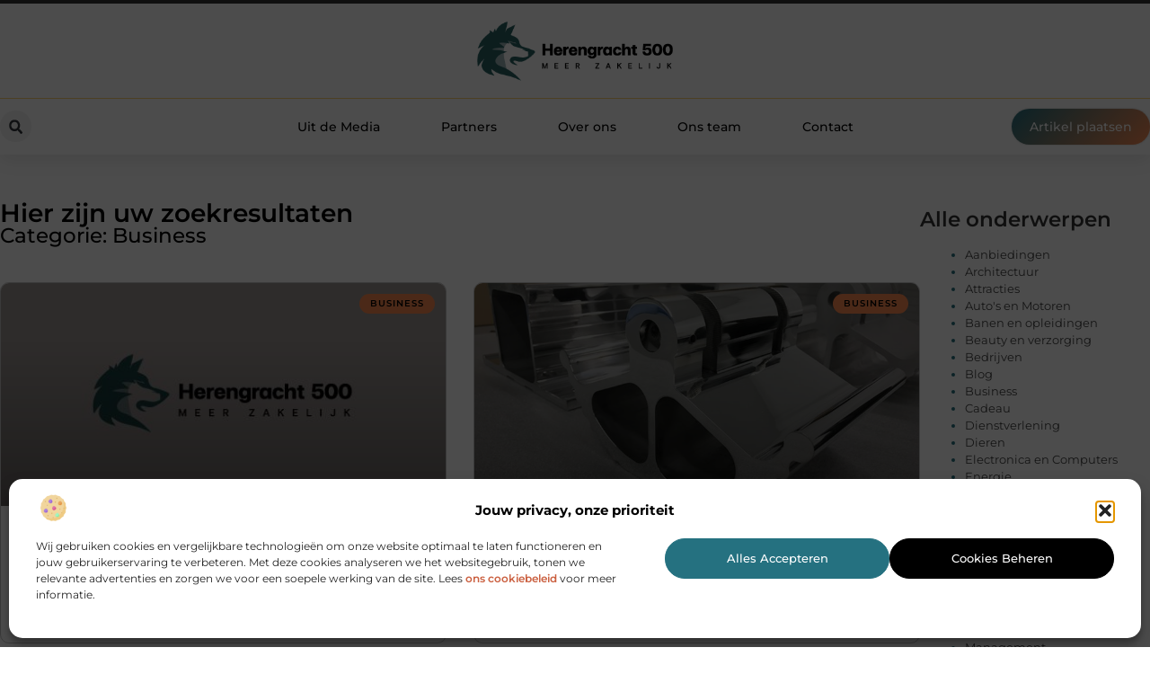

--- FILE ---
content_type: text/html; charset=UTF-8
request_url: https://www.herengracht500.nl/category/business/
body_size: 41138
content:
<!doctype html>
<html lang="nl-NL" prefix="og: https://ogp.me/ns#">
<head>
	<meta charset="UTF-8">
	<meta name="viewport" content="width=device-width, initial-scale=1">
	<link rel="profile" href="https://gmpg.org/xfn/11">
		<style>img:is([sizes="auto" i], [sizes^="auto," i]) { contain-intrinsic-size: 3000px 1500px }</style>
	
<!-- Search Engine Optimization door Rank Math - https://rankmath.com/ -->
<title>Business &bull; Herengracht500</title>
<meta name="robots" content="follow, index, max-snippet:-1, max-video-preview:-1, max-image-preview:large"/>
<link rel="canonical" href="https://www.herengracht500.nl/category/business/" />
<link rel="next" href="https://www.herengracht500.nl/category/business/page/2/" />
<meta property="og:locale" content="nl_NL" />
<meta property="og:type" content="article" />
<meta property="og:title" content="Business &bull; Herengracht500" />
<meta property="og:url" content="https://www.herengracht500.nl/category/business/" />
<meta property="og:site_name" content="Herengracht500" />
<meta name="twitter:card" content="summary_large_image" />
<meta name="twitter:title" content="Business &bull; Herengracht500" />
<script type="application/ld+json" class="rank-math-schema">{"@context":"https://schema.org","@graph":[{"@type":"Organization","@id":"https://www.herengracht500.nl/#organization","name":"herengracht500","url":"https://www.herengracht500.nl","logo":{"@type":"ImageObject","@id":"https://www.herengracht500.nl/#logo","url":"https://www.herengracht500.nl/wp-content/uploads/2021/09/cropped-1.herengracht500.nl-Logo-355x159px.png","contentUrl":"https://www.herengracht500.nl/wp-content/uploads/2021/09/cropped-1.herengracht500.nl-Logo-355x159px.png","caption":"Herengracht500","inLanguage":"nl-NL","width":"355","height":"103"}},{"@type":"WebSite","@id":"https://www.herengracht500.nl/#website","url":"https://www.herengracht500.nl","name":"Herengracht500","alternateName":"herengracht500.nl","publisher":{"@id":"https://www.herengracht500.nl/#organization"},"inLanguage":"nl-NL"},{"@type":"BreadcrumbList","@id":"https://www.herengracht500.nl/category/business/#breadcrumb","itemListElement":[{"@type":"ListItem","position":"1","item":{"@id":"https://www.herengracht500.nl/","name":"Home"}},{"@type":"ListItem","position":"2","item":{"@id":"https://www.herengracht500.nl/category/business/","name":"Business"}}]},{"@type":"CollectionPage","@id":"https://www.herengracht500.nl/category/business/#webpage","url":"https://www.herengracht500.nl/category/business/","name":"Business &bull; Herengracht500","isPartOf":{"@id":"https://www.herengracht500.nl/#website"},"inLanguage":"nl-NL","breadcrumb":{"@id":"https://www.herengracht500.nl/category/business/#breadcrumb"}}]}</script>
<!-- /Rank Math WordPress SEO plugin -->

<script>
window._wpemojiSettings = {"baseUrl":"https:\/\/s.w.org\/images\/core\/emoji\/15.0.3\/72x72\/","ext":".png","svgUrl":"https:\/\/s.w.org\/images\/core\/emoji\/15.0.3\/svg\/","svgExt":".svg","source":{"concatemoji":"https:\/\/www.herengracht500.nl\/wp-includes\/js\/wp-emoji-release.min.js?ver=6.7.4"}};
/*! This file is auto-generated */
!function(i,n){var o,s,e;function c(e){try{var t={supportTests:e,timestamp:(new Date).valueOf()};sessionStorage.setItem(o,JSON.stringify(t))}catch(e){}}function p(e,t,n){e.clearRect(0,0,e.canvas.width,e.canvas.height),e.fillText(t,0,0);var t=new Uint32Array(e.getImageData(0,0,e.canvas.width,e.canvas.height).data),r=(e.clearRect(0,0,e.canvas.width,e.canvas.height),e.fillText(n,0,0),new Uint32Array(e.getImageData(0,0,e.canvas.width,e.canvas.height).data));return t.every(function(e,t){return e===r[t]})}function u(e,t,n){switch(t){case"flag":return n(e,"\ud83c\udff3\ufe0f\u200d\u26a7\ufe0f","\ud83c\udff3\ufe0f\u200b\u26a7\ufe0f")?!1:!n(e,"\ud83c\uddfa\ud83c\uddf3","\ud83c\uddfa\u200b\ud83c\uddf3")&&!n(e,"\ud83c\udff4\udb40\udc67\udb40\udc62\udb40\udc65\udb40\udc6e\udb40\udc67\udb40\udc7f","\ud83c\udff4\u200b\udb40\udc67\u200b\udb40\udc62\u200b\udb40\udc65\u200b\udb40\udc6e\u200b\udb40\udc67\u200b\udb40\udc7f");case"emoji":return!n(e,"\ud83d\udc26\u200d\u2b1b","\ud83d\udc26\u200b\u2b1b")}return!1}function f(e,t,n){var r="undefined"!=typeof WorkerGlobalScope&&self instanceof WorkerGlobalScope?new OffscreenCanvas(300,150):i.createElement("canvas"),a=r.getContext("2d",{willReadFrequently:!0}),o=(a.textBaseline="top",a.font="600 32px Arial",{});return e.forEach(function(e){o[e]=t(a,e,n)}),o}function t(e){var t=i.createElement("script");t.src=e,t.defer=!0,i.head.appendChild(t)}"undefined"!=typeof Promise&&(o="wpEmojiSettingsSupports",s=["flag","emoji"],n.supports={everything:!0,everythingExceptFlag:!0},e=new Promise(function(e){i.addEventListener("DOMContentLoaded",e,{once:!0})}),new Promise(function(t){var n=function(){try{var e=JSON.parse(sessionStorage.getItem(o));if("object"==typeof e&&"number"==typeof e.timestamp&&(new Date).valueOf()<e.timestamp+604800&&"object"==typeof e.supportTests)return e.supportTests}catch(e){}return null}();if(!n){if("undefined"!=typeof Worker&&"undefined"!=typeof OffscreenCanvas&&"undefined"!=typeof URL&&URL.createObjectURL&&"undefined"!=typeof Blob)try{var e="postMessage("+f.toString()+"("+[JSON.stringify(s),u.toString(),p.toString()].join(",")+"));",r=new Blob([e],{type:"text/javascript"}),a=new Worker(URL.createObjectURL(r),{name:"wpTestEmojiSupports"});return void(a.onmessage=function(e){c(n=e.data),a.terminate(),t(n)})}catch(e){}c(n=f(s,u,p))}t(n)}).then(function(e){for(var t in e)n.supports[t]=e[t],n.supports.everything=n.supports.everything&&n.supports[t],"flag"!==t&&(n.supports.everythingExceptFlag=n.supports.everythingExceptFlag&&n.supports[t]);n.supports.everythingExceptFlag=n.supports.everythingExceptFlag&&!n.supports.flag,n.DOMReady=!1,n.readyCallback=function(){n.DOMReady=!0}}).then(function(){return e}).then(function(){var e;n.supports.everything||(n.readyCallback(),(e=n.source||{}).concatemoji?t(e.concatemoji):e.wpemoji&&e.twemoji&&(t(e.twemoji),t(e.wpemoji)))}))}((window,document),window._wpemojiSettings);
</script>
<link rel='stylesheet' id='colorboxstyle-css' href='https://www.herengracht500.nl/wp-content/plugins/link-library/colorbox/colorbox.css?ver=6.7.4' media='all' />
<style id='wp-emoji-styles-inline-css'>

	img.wp-smiley, img.emoji {
		display: inline !important;
		border: none !important;
		box-shadow: none !important;
		height: 1em !important;
		width: 1em !important;
		margin: 0 0.07em !important;
		vertical-align: -0.1em !important;
		background: none !important;
		padding: 0 !important;
	}
</style>
<link rel='stylesheet' id='wp-block-library-css' href='https://www.herengracht500.nl/wp-includes/css/dist/block-library/style.min.css?ver=6.7.4' media='all' />
<style id='global-styles-inline-css'>
:root{--wp--preset--aspect-ratio--square: 1;--wp--preset--aspect-ratio--4-3: 4/3;--wp--preset--aspect-ratio--3-4: 3/4;--wp--preset--aspect-ratio--3-2: 3/2;--wp--preset--aspect-ratio--2-3: 2/3;--wp--preset--aspect-ratio--16-9: 16/9;--wp--preset--aspect-ratio--9-16: 9/16;--wp--preset--color--black: #000000;--wp--preset--color--cyan-bluish-gray: #abb8c3;--wp--preset--color--white: #ffffff;--wp--preset--color--pale-pink: #f78da7;--wp--preset--color--vivid-red: #cf2e2e;--wp--preset--color--luminous-vivid-orange: #ff6900;--wp--preset--color--luminous-vivid-amber: #fcb900;--wp--preset--color--light-green-cyan: #7bdcb5;--wp--preset--color--vivid-green-cyan: #00d084;--wp--preset--color--pale-cyan-blue: #8ed1fc;--wp--preset--color--vivid-cyan-blue: #0693e3;--wp--preset--color--vivid-purple: #9b51e0;--wp--preset--gradient--vivid-cyan-blue-to-vivid-purple: linear-gradient(135deg,rgba(6,147,227,1) 0%,rgb(155,81,224) 100%);--wp--preset--gradient--light-green-cyan-to-vivid-green-cyan: linear-gradient(135deg,rgb(122,220,180) 0%,rgb(0,208,130) 100%);--wp--preset--gradient--luminous-vivid-amber-to-luminous-vivid-orange: linear-gradient(135deg,rgba(252,185,0,1) 0%,rgba(255,105,0,1) 100%);--wp--preset--gradient--luminous-vivid-orange-to-vivid-red: linear-gradient(135deg,rgba(255,105,0,1) 0%,rgb(207,46,46) 100%);--wp--preset--gradient--very-light-gray-to-cyan-bluish-gray: linear-gradient(135deg,rgb(238,238,238) 0%,rgb(169,184,195) 100%);--wp--preset--gradient--cool-to-warm-spectrum: linear-gradient(135deg,rgb(74,234,220) 0%,rgb(151,120,209) 20%,rgb(207,42,186) 40%,rgb(238,44,130) 60%,rgb(251,105,98) 80%,rgb(254,248,76) 100%);--wp--preset--gradient--blush-light-purple: linear-gradient(135deg,rgb(255,206,236) 0%,rgb(152,150,240) 100%);--wp--preset--gradient--blush-bordeaux: linear-gradient(135deg,rgb(254,205,165) 0%,rgb(254,45,45) 50%,rgb(107,0,62) 100%);--wp--preset--gradient--luminous-dusk: linear-gradient(135deg,rgb(255,203,112) 0%,rgb(199,81,192) 50%,rgb(65,88,208) 100%);--wp--preset--gradient--pale-ocean: linear-gradient(135deg,rgb(255,245,203) 0%,rgb(182,227,212) 50%,rgb(51,167,181) 100%);--wp--preset--gradient--electric-grass: linear-gradient(135deg,rgb(202,248,128) 0%,rgb(113,206,126) 100%);--wp--preset--gradient--midnight: linear-gradient(135deg,rgb(2,3,129) 0%,rgb(40,116,252) 100%);--wp--preset--font-size--small: 13px;--wp--preset--font-size--medium: 20px;--wp--preset--font-size--large: 36px;--wp--preset--font-size--x-large: 42px;--wp--preset--spacing--20: 0.44rem;--wp--preset--spacing--30: 0.67rem;--wp--preset--spacing--40: 1rem;--wp--preset--spacing--50: 1.5rem;--wp--preset--spacing--60: 2.25rem;--wp--preset--spacing--70: 3.38rem;--wp--preset--spacing--80: 5.06rem;--wp--preset--shadow--natural: 6px 6px 9px rgba(0, 0, 0, 0.2);--wp--preset--shadow--deep: 12px 12px 50px rgba(0, 0, 0, 0.4);--wp--preset--shadow--sharp: 6px 6px 0px rgba(0, 0, 0, 0.2);--wp--preset--shadow--outlined: 6px 6px 0px -3px rgba(255, 255, 255, 1), 6px 6px rgba(0, 0, 0, 1);--wp--preset--shadow--crisp: 6px 6px 0px rgba(0, 0, 0, 1);}:root { --wp--style--global--content-size: 800px;--wp--style--global--wide-size: 1200px; }:where(body) { margin: 0; }.wp-site-blocks > .alignleft { float: left; margin-right: 2em; }.wp-site-blocks > .alignright { float: right; margin-left: 2em; }.wp-site-blocks > .aligncenter { justify-content: center; margin-left: auto; margin-right: auto; }:where(.wp-site-blocks) > * { margin-block-start: 24px; margin-block-end: 0; }:where(.wp-site-blocks) > :first-child { margin-block-start: 0; }:where(.wp-site-blocks) > :last-child { margin-block-end: 0; }:root { --wp--style--block-gap: 24px; }:root :where(.is-layout-flow) > :first-child{margin-block-start: 0;}:root :where(.is-layout-flow) > :last-child{margin-block-end: 0;}:root :where(.is-layout-flow) > *{margin-block-start: 24px;margin-block-end: 0;}:root :where(.is-layout-constrained) > :first-child{margin-block-start: 0;}:root :where(.is-layout-constrained) > :last-child{margin-block-end: 0;}:root :where(.is-layout-constrained) > *{margin-block-start: 24px;margin-block-end: 0;}:root :where(.is-layout-flex){gap: 24px;}:root :where(.is-layout-grid){gap: 24px;}.is-layout-flow > .alignleft{float: left;margin-inline-start: 0;margin-inline-end: 2em;}.is-layout-flow > .alignright{float: right;margin-inline-start: 2em;margin-inline-end: 0;}.is-layout-flow > .aligncenter{margin-left: auto !important;margin-right: auto !important;}.is-layout-constrained > .alignleft{float: left;margin-inline-start: 0;margin-inline-end: 2em;}.is-layout-constrained > .alignright{float: right;margin-inline-start: 2em;margin-inline-end: 0;}.is-layout-constrained > .aligncenter{margin-left: auto !important;margin-right: auto !important;}.is-layout-constrained > :where(:not(.alignleft):not(.alignright):not(.alignfull)){max-width: var(--wp--style--global--content-size);margin-left: auto !important;margin-right: auto !important;}.is-layout-constrained > .alignwide{max-width: var(--wp--style--global--wide-size);}body .is-layout-flex{display: flex;}.is-layout-flex{flex-wrap: wrap;align-items: center;}.is-layout-flex > :is(*, div){margin: 0;}body .is-layout-grid{display: grid;}.is-layout-grid > :is(*, div){margin: 0;}body{padding-top: 0px;padding-right: 0px;padding-bottom: 0px;padding-left: 0px;}a:where(:not(.wp-element-button)){text-decoration: underline;}:root :where(.wp-element-button, .wp-block-button__link){background-color: #32373c;border-width: 0;color: #fff;font-family: inherit;font-size: inherit;line-height: inherit;padding: calc(0.667em + 2px) calc(1.333em + 2px);text-decoration: none;}.has-black-color{color: var(--wp--preset--color--black) !important;}.has-cyan-bluish-gray-color{color: var(--wp--preset--color--cyan-bluish-gray) !important;}.has-white-color{color: var(--wp--preset--color--white) !important;}.has-pale-pink-color{color: var(--wp--preset--color--pale-pink) !important;}.has-vivid-red-color{color: var(--wp--preset--color--vivid-red) !important;}.has-luminous-vivid-orange-color{color: var(--wp--preset--color--luminous-vivid-orange) !important;}.has-luminous-vivid-amber-color{color: var(--wp--preset--color--luminous-vivid-amber) !important;}.has-light-green-cyan-color{color: var(--wp--preset--color--light-green-cyan) !important;}.has-vivid-green-cyan-color{color: var(--wp--preset--color--vivid-green-cyan) !important;}.has-pale-cyan-blue-color{color: var(--wp--preset--color--pale-cyan-blue) !important;}.has-vivid-cyan-blue-color{color: var(--wp--preset--color--vivid-cyan-blue) !important;}.has-vivid-purple-color{color: var(--wp--preset--color--vivid-purple) !important;}.has-black-background-color{background-color: var(--wp--preset--color--black) !important;}.has-cyan-bluish-gray-background-color{background-color: var(--wp--preset--color--cyan-bluish-gray) !important;}.has-white-background-color{background-color: var(--wp--preset--color--white) !important;}.has-pale-pink-background-color{background-color: var(--wp--preset--color--pale-pink) !important;}.has-vivid-red-background-color{background-color: var(--wp--preset--color--vivid-red) !important;}.has-luminous-vivid-orange-background-color{background-color: var(--wp--preset--color--luminous-vivid-orange) !important;}.has-luminous-vivid-amber-background-color{background-color: var(--wp--preset--color--luminous-vivid-amber) !important;}.has-light-green-cyan-background-color{background-color: var(--wp--preset--color--light-green-cyan) !important;}.has-vivid-green-cyan-background-color{background-color: var(--wp--preset--color--vivid-green-cyan) !important;}.has-pale-cyan-blue-background-color{background-color: var(--wp--preset--color--pale-cyan-blue) !important;}.has-vivid-cyan-blue-background-color{background-color: var(--wp--preset--color--vivid-cyan-blue) !important;}.has-vivid-purple-background-color{background-color: var(--wp--preset--color--vivid-purple) !important;}.has-black-border-color{border-color: var(--wp--preset--color--black) !important;}.has-cyan-bluish-gray-border-color{border-color: var(--wp--preset--color--cyan-bluish-gray) !important;}.has-white-border-color{border-color: var(--wp--preset--color--white) !important;}.has-pale-pink-border-color{border-color: var(--wp--preset--color--pale-pink) !important;}.has-vivid-red-border-color{border-color: var(--wp--preset--color--vivid-red) !important;}.has-luminous-vivid-orange-border-color{border-color: var(--wp--preset--color--luminous-vivid-orange) !important;}.has-luminous-vivid-amber-border-color{border-color: var(--wp--preset--color--luminous-vivid-amber) !important;}.has-light-green-cyan-border-color{border-color: var(--wp--preset--color--light-green-cyan) !important;}.has-vivid-green-cyan-border-color{border-color: var(--wp--preset--color--vivid-green-cyan) !important;}.has-pale-cyan-blue-border-color{border-color: var(--wp--preset--color--pale-cyan-blue) !important;}.has-vivid-cyan-blue-border-color{border-color: var(--wp--preset--color--vivid-cyan-blue) !important;}.has-vivid-purple-border-color{border-color: var(--wp--preset--color--vivid-purple) !important;}.has-vivid-cyan-blue-to-vivid-purple-gradient-background{background: var(--wp--preset--gradient--vivid-cyan-blue-to-vivid-purple) !important;}.has-light-green-cyan-to-vivid-green-cyan-gradient-background{background: var(--wp--preset--gradient--light-green-cyan-to-vivid-green-cyan) !important;}.has-luminous-vivid-amber-to-luminous-vivid-orange-gradient-background{background: var(--wp--preset--gradient--luminous-vivid-amber-to-luminous-vivid-orange) !important;}.has-luminous-vivid-orange-to-vivid-red-gradient-background{background: var(--wp--preset--gradient--luminous-vivid-orange-to-vivid-red) !important;}.has-very-light-gray-to-cyan-bluish-gray-gradient-background{background: var(--wp--preset--gradient--very-light-gray-to-cyan-bluish-gray) !important;}.has-cool-to-warm-spectrum-gradient-background{background: var(--wp--preset--gradient--cool-to-warm-spectrum) !important;}.has-blush-light-purple-gradient-background{background: var(--wp--preset--gradient--blush-light-purple) !important;}.has-blush-bordeaux-gradient-background{background: var(--wp--preset--gradient--blush-bordeaux) !important;}.has-luminous-dusk-gradient-background{background: var(--wp--preset--gradient--luminous-dusk) !important;}.has-pale-ocean-gradient-background{background: var(--wp--preset--gradient--pale-ocean) !important;}.has-electric-grass-gradient-background{background: var(--wp--preset--gradient--electric-grass) !important;}.has-midnight-gradient-background{background: var(--wp--preset--gradient--midnight) !important;}.has-small-font-size{font-size: var(--wp--preset--font-size--small) !important;}.has-medium-font-size{font-size: var(--wp--preset--font-size--medium) !important;}.has-large-font-size{font-size: var(--wp--preset--font-size--large) !important;}.has-x-large-font-size{font-size: var(--wp--preset--font-size--x-large) !important;}
:root :where(.wp-block-pullquote){font-size: 1.5em;line-height: 1.6;}
</style>
<link rel='stylesheet' id='thumbs_rating_styles-css' href='https://www.herengracht500.nl/wp-content/plugins/link-library/upvote-downvote/css/style.css?ver=1.0.0' media='all' />
<link rel='stylesheet' id='cmplz-general-css' href='https://www.herengracht500.nl/wp-content/plugins/complianz-gdpr/assets/css/cookieblocker.min.css?ver=1741706570' media='all' />
<link rel='stylesheet' id='hello-elementor-css' href='https://www.herengracht500.nl/wp-content/themes/hello-elementor/style.min.css?ver=3.3.0' media='all' />
<link rel='stylesheet' id='hello-elementor-theme-style-css' href='https://www.herengracht500.nl/wp-content/themes/hello-elementor/theme.min.css?ver=3.3.0' media='all' />
<link rel='stylesheet' id='hello-elementor-header-footer-css' href='https://www.herengracht500.nl/wp-content/themes/hello-elementor/header-footer.min.css?ver=3.3.0' media='all' />
<link rel='stylesheet' id='elementor-frontend-css' href='https://www.herengracht500.nl/wp-content/plugins/elementor/assets/css/frontend.min.css?ver=3.34.2' media='all' />
<link rel='stylesheet' id='elementor-post-4847-css' href='https://www.herengracht500.nl/wp-content/uploads/elementor/css/post-4847.css?ver=1769375998' media='all' />
<link rel='stylesheet' id='widget-image-css' href='https://www.herengracht500.nl/wp-content/plugins/elementor/assets/css/widget-image.min.css?ver=3.34.2' media='all' />
<link rel='stylesheet' id='widget-search-form-css' href='https://www.herengracht500.nl/wp-content/plugins/elementor-pro/assets/css/widget-search-form.min.css?ver=3.28.3' media='all' />
<link rel='stylesheet' id='widget-nav-menu-css' href='https://www.herengracht500.nl/wp-content/plugins/elementor-pro/assets/css/widget-nav-menu.min.css?ver=3.28.3' media='all' />
<link rel='stylesheet' id='e-animation-shrink-css' href='https://www.herengracht500.nl/wp-content/plugins/elementor/assets/lib/animations/styles/e-animation-shrink.min.css?ver=3.34.2' media='all' />
<link rel='stylesheet' id='e-animation-fadeIn-css' href='https://www.herengracht500.nl/wp-content/plugins/elementor/assets/lib/animations/styles/fadeIn.min.css?ver=3.34.2' media='all' />
<link rel='stylesheet' id='e-motion-fx-css' href='https://www.herengracht500.nl/wp-content/plugins/elementor-pro/assets/css/modules/motion-fx.min.css?ver=3.28.3' media='all' />
<link rel='stylesheet' id='e-sticky-css' href='https://www.herengracht500.nl/wp-content/plugins/elementor-pro/assets/css/modules/sticky.min.css?ver=3.28.3' media='all' />
<link rel='stylesheet' id='widget-heading-css' href='https://www.herengracht500.nl/wp-content/plugins/elementor/assets/css/widget-heading.min.css?ver=3.34.2' media='all' />
<link rel='stylesheet' id='swiper-css' href='https://www.herengracht500.nl/wp-content/plugins/elementor/assets/lib/swiper/v8/css/swiper.min.css?ver=8.4.5' media='all' />
<link rel='stylesheet' id='e-swiper-css' href='https://www.herengracht500.nl/wp-content/plugins/elementor/assets/css/conditionals/e-swiper.min.css?ver=3.34.2' media='all' />
<link rel='stylesheet' id='e-animation-grow-css' href='https://www.herengracht500.nl/wp-content/plugins/elementor/assets/lib/animations/styles/e-animation-grow.min.css?ver=3.34.2' media='all' />
<link rel='stylesheet' id='widget-divider-css' href='https://www.herengracht500.nl/wp-content/plugins/elementor/assets/css/widget-divider.min.css?ver=3.34.2' media='all' />
<link rel='stylesheet' id='widget-posts-css' href='https://www.herengracht500.nl/wp-content/plugins/elementor-pro/assets/css/widget-posts.min.css?ver=3.28.3' media='all' />
<link rel='stylesheet' id='widget-sitemap-css' href='https://www.herengracht500.nl/wp-content/plugins/elementor-pro/assets/css/widget-sitemap.min.css?ver=3.28.3' media='all' />
<link rel='stylesheet' id='elementor-post-4892-css' href='https://www.herengracht500.nl/wp-content/uploads/elementor/css/post-4892.css?ver=1769375999' media='all' />
<link rel='stylesheet' id='elementor-post-4895-css' href='https://www.herengracht500.nl/wp-content/uploads/elementor/css/post-4895.css?ver=1769375999' media='all' />
<link rel='stylesheet' id='elementor-post-4909-css' href='https://www.herengracht500.nl/wp-content/uploads/elementor/css/post-4909.css?ver=1769376274' media='all' />
<link rel='stylesheet' id='elementor-gf-local-montserrat-css' href='https://www.herengracht500.nl/wp-content/uploads/elementor/google-fonts/css/montserrat.css?ver=1742890375' media='all' />
<script src="https://www.herengracht500.nl/wp-includes/js/jquery/jquery.min.js?ver=3.7.1" id="jquery-core-js"></script>
<script src="https://www.herengracht500.nl/wp-includes/js/jquery/jquery-migrate.min.js?ver=3.4.1" id="jquery-migrate-js"></script>
<script src="https://www.herengracht500.nl/wp-content/plugins/link-library/colorbox/jquery.colorbox-min.js?ver=1.3.9" id="colorbox-js"></script>
<script id="thumbs_rating_scripts-js-extra">
var thumbs_rating_ajax = {"ajax_url":"https:\/\/www.herengracht500.nl\/wp-admin\/admin-ajax.php","nonce":"8d511fb46a"};
</script>
<script src="https://www.herengracht500.nl/wp-content/plugins/link-library/upvote-downvote/js/general.js?ver=4.0.1" id="thumbs_rating_scripts-js"></script>
<link rel="https://api.w.org/" href="https://www.herengracht500.nl/wp-json/" /><link rel="alternate" title="JSON" type="application/json" href="https://www.herengracht500.nl/wp-json/wp/v2/categories/2" /><link rel="EditURI" type="application/rsd+xml" title="RSD" href="https://www.herengracht500.nl/xmlrpc.php?rsd" />
<meta name="generator" content="WordPress 6.7.4" />
<script type="text/javascript">//<![CDATA[
  function external_links_in_new_windows_loop() {
    if (!document.links) {
      document.links = document.getElementsByTagName('a');
    }
    var change_link = false;
    var force = '';
    var ignore = '';

    for (var t=0; t<document.links.length; t++) {
      var all_links = document.links[t];
      change_link = false;
      
      if(document.links[t].hasAttribute('onClick') == false) {
        // forced if the address starts with http (or also https), but does not link to the current domain
        if(all_links.href.search(/^http/) != -1 && all_links.href.search('www.herengracht500.nl') == -1 && all_links.href.search(/^#/) == -1) {
          // console.log('Changed ' + all_links.href);
          change_link = true;
        }
          
        if(force != '' && all_links.href.search(force) != -1) {
          // forced
          // console.log('force ' + all_links.href);
          change_link = true;
        }
        
        if(ignore != '' && all_links.href.search(ignore) != -1) {
          // console.log('ignore ' + all_links.href);
          // ignored
          change_link = false;
        }

        if(change_link == true) {
          // console.log('Changed ' + all_links.href);
          document.links[t].setAttribute('onClick', 'javascript:window.open(\'' + all_links.href.replace(/'/g, '') + '\', \'_blank\', \'noopener\'); return false;');
          document.links[t].removeAttribute('target');
        }
      }
    }
  }
  
  // Load
  function external_links_in_new_windows_load(func)
  {  
    var oldonload = window.onload;
    if (typeof window.onload != 'function'){
      window.onload = func;
    } else {
      window.onload = function(){
        oldonload();
        func();
      }
    }
  }

  external_links_in_new_windows_load(external_links_in_new_windows_loop);
  //]]></script>

			<style>.cmplz-hidden {
					display: none !important;
				}</style><meta name="generator" content="Elementor 3.34.2; features: e_font_icon_svg, additional_custom_breakpoints; settings: css_print_method-external, google_font-enabled, font_display-swap">
			<style>
				.e-con.e-parent:nth-of-type(n+4):not(.e-lazyloaded):not(.e-no-lazyload),
				.e-con.e-parent:nth-of-type(n+4):not(.e-lazyloaded):not(.e-no-lazyload) * {
					background-image: none !important;
				}
				@media screen and (max-height: 1024px) {
					.e-con.e-parent:nth-of-type(n+3):not(.e-lazyloaded):not(.e-no-lazyload),
					.e-con.e-parent:nth-of-type(n+3):not(.e-lazyloaded):not(.e-no-lazyload) * {
						background-image: none !important;
					}
				}
				@media screen and (max-height: 640px) {
					.e-con.e-parent:nth-of-type(n+2):not(.e-lazyloaded):not(.e-no-lazyload),
					.e-con.e-parent:nth-of-type(n+2):not(.e-lazyloaded):not(.e-no-lazyload) * {
						background-image: none !important;
					}
				}
			</style>
			<link rel="icon" href="https://www.herengracht500.nl/wp-content/uploads/2021/09/cropped-0.herengracht500.nl-icon-150x150-px-32x32.png" sizes="32x32" />
<link rel="icon" href="https://www.herengracht500.nl/wp-content/uploads/2021/09/cropped-0.herengracht500.nl-icon-150x150-px-192x192.png" sizes="192x192" />
<link rel="apple-touch-icon" href="https://www.herengracht500.nl/wp-content/uploads/2021/09/cropped-0.herengracht500.nl-icon-150x150-px-180x180.png" />
<meta name="msapplication-TileImage" content="https://www.herengracht500.nl/wp-content/uploads/2021/09/cropped-0.herengracht500.nl-icon-150x150-px-270x270.png" />
		<style id="wp-custom-css">
			.text-gradient {
    background-clip: text;
    background-image: linear-gradient(to right, var( --e-global-color-accent ), #FD8B51);
    color: transparent;
  -webkit-text-fill-color: transparent;
}		</style>
		</head>
<body data-rsssl=1 data-cmplz=1 class="archive category category-business category-2 wp-custom-logo wp-embed-responsive theme-default elementor-page-4909 elementor-default elementor-template-full-width elementor-kit-4847">


<a class="skip-link screen-reader-text" href="#content">Ga naar de inhoud</a>

		<header data-elementor-type="header" data-elementor-id="4892" class="elementor elementor-4892 elementor-location-header" data-elementor-post-type="elementor_library">
			<header class="elementor-element elementor-element-269dd3c5 e-con-full top e-flex e-con e-parent" data-id="269dd3c5" data-element_type="container" data-settings="{&quot;sticky&quot;:&quot;top&quot;,&quot;background_background&quot;:&quot;classic&quot;,&quot;sticky_on&quot;:[&quot;desktop&quot;,&quot;tablet&quot;,&quot;mobile&quot;],&quot;sticky_offset&quot;:0,&quot;sticky_effects_offset&quot;:0,&quot;sticky_anchor_link_offset&quot;:0}">
		<div class="elementor-element elementor-element-6f46d46e e-flex e-con-boxed e-con e-child" data-id="6f46d46e" data-element_type="container" data-settings="{&quot;background_background&quot;:&quot;classic&quot;}">
					<div class="e-con-inner">
				<div class="elementor-element elementor-element-337350fd elementor-widget__width-initial elementor-widget elementor-widget-theme-site-logo elementor-widget-image" data-id="337350fd" data-element_type="widget" data-widget_type="theme-site-logo.default">
				<div class="elementor-widget-container">
											<a href="https://www.herengracht500.nl">
			<img fetchpriority="high" width="355" height="159" src="https://www.herengracht500.nl/wp-content/uploads/2021/09/1.herengracht500.nl-Logo-355x159px.png" class="attachment-full size-full wp-image-1436" alt="" srcset="https://www.herengracht500.nl/wp-content/uploads/2021/09/1.herengracht500.nl-Logo-355x159px.png 355w, https://www.herengracht500.nl/wp-content/uploads/2021/09/1.herengracht500.nl-Logo-355x159px-300x134.png 300w" sizes="(max-width: 355px) 100vw, 355px" />				</a>
											</div>
				</div>
					</div>
				</div>
		<div class="elementor-element elementor-element-21afbbe4 e-flex e-con-boxed e-con e-child" data-id="21afbbe4" data-element_type="container" data-settings="{&quot;background_background&quot;:&quot;classic&quot;,&quot;animation&quot;:&quot;none&quot;,&quot;animation_delay&quot;:200}">
					<div class="e-con-inner">
				<div class="elementor-element elementor-element-2590c93d elementor-view-stacked elementor-shape-rounded elementor-hidden-desktop elementor-hidden-tablet elementor-widget elementor-widget-icon" data-id="2590c93d" data-element_type="widget" data-widget_type="icon.default">
				<div class="elementor-widget-container">
							<div class="elementor-icon-wrapper">
			<a class="elementor-icon" href="/artikel-plaatsen/">
			<svg aria-hidden="true" class="e-font-icon-svg e-fas-edit" viewBox="0 0 576 512" xmlns="http://www.w3.org/2000/svg"><path d="M402.6 83.2l90.2 90.2c3.8 3.8 3.8 10 0 13.8L274.4 405.6l-92.8 10.3c-12.4 1.4-22.9-9.1-21.5-21.5l10.3-92.8L388.8 83.2c3.8-3.8 10-3.8 13.8 0zm162-22.9l-48.8-48.8c-15.2-15.2-39.9-15.2-55.2 0l-35.4 35.4c-3.8 3.8-3.8 10 0 13.8l90.2 90.2c3.8 3.8 10 3.8 13.8 0l35.4-35.4c15.2-15.3 15.2-40 0-55.2zM384 346.2V448H64V128h229.8c3.2 0 6.2-1.3 8.5-3.5l40-40c7.6-7.6 2.2-20.5-8.5-20.5H48C21.5 64 0 85.5 0 112v352c0 26.5 21.5 48 48 48h352c26.5 0 48-21.5 48-48V306.2c0-10.7-12.9-16-20.5-8.5l-40 40c-2.2 2.3-3.5 5.3-3.5 8.5z"></path></svg>			</a>
		</div>
						</div>
				</div>
				<div class="elementor-element elementor-element-587d8f68 elementor-search-form--skin-full_screen elementor-widget__width-initial elementor-widget-tablet__width-auto elementor-widget elementor-widget-search-form" data-id="587d8f68" data-element_type="widget" data-settings="{&quot;skin&quot;:&quot;full_screen&quot;}" data-widget_type="search-form.default">
				<div class="elementor-widget-container">
							<search role="search">
			<form class="elementor-search-form" action="https://www.herengracht500.nl" method="get">
												<div class="elementor-search-form__toggle" role="button" tabindex="0" aria-label="Zoeken">
					<div class="e-font-icon-svg-container"><svg aria-hidden="true" class="e-font-icon-svg e-fas-search" viewBox="0 0 512 512" xmlns="http://www.w3.org/2000/svg"><path d="M505 442.7L405.3 343c-4.5-4.5-10.6-7-17-7H372c27.6-35.3 44-79.7 44-128C416 93.1 322.9 0 208 0S0 93.1 0 208s93.1 208 208 208c48.3 0 92.7-16.4 128-44v16.3c0 6.4 2.5 12.5 7 17l99.7 99.7c9.4 9.4 24.6 9.4 33.9 0l28.3-28.3c9.4-9.4 9.4-24.6.1-34zM208 336c-70.7 0-128-57.2-128-128 0-70.7 57.2-128 128-128 70.7 0 128 57.2 128 128 0 70.7-57.2 128-128 128z"></path></svg></div>				</div>
								<div class="elementor-search-form__container">
					<label class="elementor-screen-only" for="elementor-search-form-587d8f68">Zoeken</label>

					
					<input id="elementor-search-form-587d8f68" placeholder="" class="elementor-search-form__input" type="search" name="s" value="">
					
					
										<div class="dialog-lightbox-close-button dialog-close-button" role="button" tabindex="0" aria-label="Sluit dit zoekvak.">
						<svg aria-hidden="true" class="e-font-icon-svg e-eicon-close" viewBox="0 0 1000 1000" xmlns="http://www.w3.org/2000/svg"><path d="M742 167L500 408 258 167C246 154 233 150 217 150 196 150 179 158 167 167 154 179 150 196 150 212 150 229 154 242 171 254L408 500 167 742C138 771 138 800 167 829 196 858 225 858 254 829L496 587 738 829C750 842 767 846 783 846 800 846 817 842 829 829 842 817 846 804 846 783 846 767 842 750 829 737L588 500 833 258C863 229 863 200 833 171 804 137 775 137 742 167Z"></path></svg>					</div>
									</div>
			</form>
		</search>
						</div>
				</div>
				<div class="elementor-element elementor-element-53525886 elementor-nav-menu--stretch elementor-nav-menu__text-align-center elementor-widget-tablet__width-auto elementor-widget-mobile__width-initial elementor-widget__width-auto elementor-nav-menu--dropdown-mobile elementor-nav-menu--toggle elementor-nav-menu--burger elementor-widget elementor-widget-nav-menu" data-id="53525886" data-element_type="widget" data-settings="{&quot;full_width&quot;:&quot;stretch&quot;,&quot;layout&quot;:&quot;horizontal&quot;,&quot;submenu_icon&quot;:{&quot;value&quot;:&quot;&lt;svg class=\&quot;e-font-icon-svg e-fas-caret-down\&quot; viewBox=\&quot;0 0 320 512\&quot; xmlns=\&quot;http:\/\/www.w3.org\/2000\/svg\&quot;&gt;&lt;path d=\&quot;M31.3 192h257.3c17.8 0 26.7 21.5 14.1 34.1L174.1 354.8c-7.8 7.8-20.5 7.8-28.3 0L17.2 226.1C4.6 213.5 13.5 192 31.3 192z\&quot;&gt;&lt;\/path&gt;&lt;\/svg&gt;&quot;,&quot;library&quot;:&quot;fa-solid&quot;},&quot;toggle&quot;:&quot;burger&quot;}" data-widget_type="nav-menu.default">
				<div class="elementor-widget-container">
								<nav aria-label="Menu" class="elementor-nav-menu--main elementor-nav-menu__container elementor-nav-menu--layout-horizontal e--pointer-background e--animation-fade">
				<ul id="menu-1-53525886" class="elementor-nav-menu"><li class="menu-item menu-item-type-custom menu-item-object-custom menu-item-4970"><a href="/category/media/" class="elementor-item">Uit de Media</a></li>
<li class="menu-item menu-item-type-post_type menu-item-object-page menu-item-4975"><a href="https://www.herengracht500.nl/partners/" class="elementor-item">Partners</a></li>
<li class="menu-item menu-item-type-post_type menu-item-object-page menu-item-4973"><a href="https://www.herengracht500.nl/over-ons/" class="elementor-item">Over ons</a></li>
<li class="menu-item menu-item-type-post_type menu-item-object-page menu-item-4972"><a href="https://www.herengracht500.nl/ons-team/" class="elementor-item">Ons team</a></li>
<li class="menu-item menu-item-type-post_type menu-item-object-page menu-item-4974"><a href="https://www.herengracht500.nl/contact/" class="elementor-item">Contact</a></li>
</ul>			</nav>
					<div class="elementor-menu-toggle" role="button" tabindex="0" aria-label="Menu toggle" aria-expanded="false">
			<svg aria-hidden="true" role="presentation" class="elementor-menu-toggle__icon--open e-font-icon-svg e-eicon-menu-bar" viewBox="0 0 1000 1000" xmlns="http://www.w3.org/2000/svg"><path d="M104 333H896C929 333 958 304 958 271S929 208 896 208H104C71 208 42 237 42 271S71 333 104 333ZM104 583H896C929 583 958 554 958 521S929 458 896 458H104C71 458 42 487 42 521S71 583 104 583ZM104 833H896C929 833 958 804 958 771S929 708 896 708H104C71 708 42 737 42 771S71 833 104 833Z"></path></svg><svg aria-hidden="true" role="presentation" class="elementor-menu-toggle__icon--close e-font-icon-svg e-eicon-close" viewBox="0 0 1000 1000" xmlns="http://www.w3.org/2000/svg"><path d="M742 167L500 408 258 167C246 154 233 150 217 150 196 150 179 158 167 167 154 179 150 196 150 212 150 229 154 242 171 254L408 500 167 742C138 771 138 800 167 829 196 858 225 858 254 829L496 587 738 829C750 842 767 846 783 846 800 846 817 842 829 829 842 817 846 804 846 783 846 767 842 750 829 737L588 500 833 258C863 229 863 200 833 171 804 137 775 137 742 167Z"></path></svg>		</div>
					<nav class="elementor-nav-menu--dropdown elementor-nav-menu__container" aria-hidden="true">
				<ul id="menu-2-53525886" class="elementor-nav-menu"><li class="menu-item menu-item-type-custom menu-item-object-custom menu-item-4970"><a href="/category/media/" class="elementor-item" tabindex="-1">Uit de Media</a></li>
<li class="menu-item menu-item-type-post_type menu-item-object-page menu-item-4975"><a href="https://www.herengracht500.nl/partners/" class="elementor-item" tabindex="-1">Partners</a></li>
<li class="menu-item menu-item-type-post_type menu-item-object-page menu-item-4973"><a href="https://www.herengracht500.nl/over-ons/" class="elementor-item" tabindex="-1">Over ons</a></li>
<li class="menu-item menu-item-type-post_type menu-item-object-page menu-item-4972"><a href="https://www.herengracht500.nl/ons-team/" class="elementor-item" tabindex="-1">Ons team</a></li>
<li class="menu-item menu-item-type-post_type menu-item-object-page menu-item-4974"><a href="https://www.herengracht500.nl/contact/" class="elementor-item" tabindex="-1">Contact</a></li>
</ul>			</nav>
						</div>
				</div>
				<div class="elementor-element elementor-element-64a36e05 elementor-align-right elementor-widget__width-initial elementor-hidden-mobile elementor-widget-tablet__width-auto elementor-widget elementor-widget-button" data-id="64a36e05" data-element_type="widget" data-widget_type="button.default">
				<div class="elementor-widget-container">
									<div class="elementor-button-wrapper">
					<a class="elementor-button elementor-button-link elementor-size-sm elementor-animation-shrink" href="/artikel-plaatsen/">
						<span class="elementor-button-content-wrapper">
									<span class="elementor-button-text">Artikel plaatsen</span>
					</span>
					</a>
				</div>
								</div>
				</div>
					</div>
				</div>
				<div class="elementor-element elementor-element-7a5bff6d elementor-view-framed elementor-widget__width-auto elementor-fixed elementor-shape-circle elementor-invisible elementor-widget elementor-widget-icon" data-id="7a5bff6d" data-element_type="widget" data-settings="{&quot;_position&quot;:&quot;fixed&quot;,&quot;motion_fx_motion_fx_scrolling&quot;:&quot;yes&quot;,&quot;motion_fx_opacity_effect&quot;:&quot;yes&quot;,&quot;motion_fx_opacity_range&quot;:{&quot;unit&quot;:&quot;%&quot;,&quot;size&quot;:&quot;&quot;,&quot;sizes&quot;:{&quot;start&quot;:0,&quot;end&quot;:45}},&quot;_animation&quot;:&quot;fadeIn&quot;,&quot;_animation_delay&quot;:200,&quot;motion_fx_opacity_direction&quot;:&quot;out-in&quot;,&quot;motion_fx_opacity_level&quot;:{&quot;unit&quot;:&quot;px&quot;,&quot;size&quot;:10,&quot;sizes&quot;:[]},&quot;motion_fx_devices&quot;:[&quot;desktop&quot;,&quot;tablet&quot;,&quot;mobile&quot;]}" data-widget_type="icon.default">
				<div class="elementor-widget-container">
							<div class="elementor-icon-wrapper">
			<a class="elementor-icon" href="#top">
			<svg aria-hidden="true" class="e-font-icon-svg e-fas-arrow-up" viewBox="0 0 448 512" xmlns="http://www.w3.org/2000/svg"><path d="M34.9 289.5l-22.2-22.2c-9.4-9.4-9.4-24.6 0-33.9L207 39c9.4-9.4 24.6-9.4 33.9 0l194.3 194.3c9.4 9.4 9.4 24.6 0 33.9L413 289.4c-9.5 9.5-25 9.3-34.3-.4L264 168.6V456c0 13.3-10.7 24-24 24h-32c-13.3 0-24-10.7-24-24V168.6L69.2 289.1c-9.3 9.8-24.8 10-34.3.4z"></path></svg>			</a>
		</div>
						</div>
				</div>
				</header>
				</header>
				<div data-elementor-type="archive" data-elementor-id="4909" class="elementor elementor-4909 elementor-location-archive" data-elementor-post-type="elementor_library">
			<section class="elementor-element elementor-element-3f85a3fd e-flex e-con-boxed e-con e-parent" data-id="3f85a3fd" data-element_type="container">
					<div class="e-con-inner">
		<article class="elementor-element elementor-element-17bde67a e-con-full e-flex e-con e-child" data-id="17bde67a" data-element_type="container">
				<div class="elementor-element elementor-element-1bf98cd9 elementor-widget elementor-widget-heading" data-id="1bf98cd9" data-element_type="widget" data-widget_type="heading.default">
				<div class="elementor-widget-container">
					<h1 class="elementor-heading-title elementor-size-default">Hier zijn uw zoekresultaten</h1>				</div>
				</div>
				<div class="elementor-element elementor-element-2115309e elementor-widget elementor-widget-heading" data-id="2115309e" data-element_type="widget" data-widget_type="heading.default">
				<div class="elementor-widget-container">
					<h2 class="elementor-heading-title elementor-size-default">Categorie: Business</h2>				</div>
				</div>
				<div class="elementor-element elementor-element-3150973e elementor-grid-2 elementor-posts--align-left elementor-grid-tablet-2 elementor-grid-mobile-1 elementor-posts--thumbnail-top elementor-posts__hover-gradient elementor-widget elementor-widget-archive-posts" data-id="3150973e" data-element_type="widget" data-settings="{&quot;archive_cards_columns&quot;:&quot;2&quot;,&quot;archive_cards_row_gap_tablet&quot;:{&quot;unit&quot;:&quot;px&quot;,&quot;size&quot;:35,&quot;sizes&quot;:[]},&quot;archive_cards_row_gap_mobile&quot;:{&quot;unit&quot;:&quot;px&quot;,&quot;size&quot;:30,&quot;sizes&quot;:[]},&quot;pagination_type&quot;:&quot;load_more_infinite_scroll&quot;,&quot;archive_cards_columns_tablet&quot;:&quot;2&quot;,&quot;archive_cards_columns_mobile&quot;:&quot;1&quot;,&quot;archive_cards_row_gap&quot;:{&quot;unit&quot;:&quot;px&quot;,&quot;size&quot;:35,&quot;sizes&quot;:[]},&quot;load_more_spinner&quot;:{&quot;value&quot;:&quot;fas fa-spinner&quot;,&quot;library&quot;:&quot;fa-solid&quot;}}" data-widget_type="archive-posts.archive_cards">
				<div class="elementor-widget-container">
							<div class="elementor-posts-container elementor-posts elementor-posts--skin-cards elementor-grid">
				<article class="elementor-post elementor-grid-item post-1473 post type-post status-publish format-standard has-post-thumbnail hentry category-business tag-achteruitrij-camera tag-draadloze-achteruitrijcamera">
			<div class="elementor-post__card">
				<a class="elementor-post__thumbnail__link" href="https://www.herengracht500.nl/de-aanpassing-van-autos-in-de-toekomst/" tabindex="-1" ><div class="elementor-post__thumbnail"><img width="512" height="512" src="https://www.herengracht500.nl/wp-content/uploads/2021/09/2.herengracht500.nl-512x512-px.jpg" class="attachment-medium_large size-medium_large wp-image-1440" alt="" decoding="async" srcset="https://www.herengracht500.nl/wp-content/uploads/2021/09/2.herengracht500.nl-512x512-px.jpg 512w, https://www.herengracht500.nl/wp-content/uploads/2021/09/2.herengracht500.nl-512x512-px-300x300.jpg 300w, https://www.herengracht500.nl/wp-content/uploads/2021/09/2.herengracht500.nl-512x512-px-150x150.jpg 150w, https://www.herengracht500.nl/wp-content/uploads/2021/09/2.herengracht500.nl-512x512-px-480x480.jpg 480w, https://www.herengracht500.nl/wp-content/uploads/2021/09/2.herengracht500.nl-512x512-px-280x280.jpg 280w, https://www.herengracht500.nl/wp-content/uploads/2021/09/2.herengracht500.nl-512x512-px-400x400.jpg 400w" sizes="(max-width: 512px) 100vw, 512px" /></div></a>
				<div class="elementor-post__badge">Business</div>
				<div class="elementor-post__text">
				<h3 class="elementor-post__title">
			<a href="https://www.herengracht500.nl/de-aanpassing-van-autos-in-de-toekomst/" >
				De aanpassing van auto&#8217;s in de toekomst			</a>
		</h3>
				<div class="elementor-post__excerpt">
			<p>Dat de productie van producten constant ontwikkelt, is inmiddels bekend. Zo vindt de productie sneller plaats door de aanschaf van machines. Ook de eisen rondom</p>
		</div>
				</div>
					</div>
		</article>
				<article class="elementor-post elementor-grid-item post-1376 post type-post status-publish format-standard has-post-thumbnail hentry category-business tag-afwerkingen tag-aluminium tag-machinaal tag-polijsten tag-slijpen">
			<div class="elementor-post__card">
				<a class="elementor-post__thumbnail__link" href="https://www.herengracht500.nl/aluminium-polijsten-bij-van-geenen-in-rijssen/" tabindex="-1" ><div class="elementor-post__thumbnail"><img width="768" height="435" src="https://www.herengracht500.nl/wp-content/uploads/2021/09/Aluminium-gepolijst-onderdeel-slijpen-768x435.jpg" class="attachment-medium_large size-medium_large wp-image-1442" alt="" decoding="async" srcset="https://www.herengracht500.nl/wp-content/uploads/2021/09/Aluminium-gepolijst-onderdeel-slijpen-768x435.jpg 768w, https://www.herengracht500.nl/wp-content/uploads/2021/09/Aluminium-gepolijst-onderdeel-slijpen-300x170.jpg 300w, https://www.herengracht500.nl/wp-content/uploads/2021/09/Aluminium-gepolijst-onderdeel-slijpen-706x400.jpg 706w, https://www.herengracht500.nl/wp-content/uploads/2021/09/Aluminium-gepolijst-onderdeel-slijpen-585x331.jpg 585w, https://www.herengracht500.nl/wp-content/uploads/2021/09/Aluminium-gepolijst-onderdeel-slijpen.jpg 800w" sizes="(max-width: 768px) 100vw, 768px" /></div></a>
				<div class="elementor-post__badge">Business</div>
				<div class="elementor-post__text">
				<h3 class="elementor-post__title">
			<a href="https://www.herengracht500.nl/aluminium-polijsten-bij-van-geenen-in-rijssen/" >
				Aluminium polijsten bij Van Geenen in Rijssen			</a>
		</h3>
				<div class="elementor-post__excerpt">
			<p>Aluminium is een erg populaire metaalsoort aangezien deze erg kosteneffectief is en dat deze erg weinig gewicht verliest ten opzichte van staal wanneer aluminium gepolijst</p>
		</div>
				</div>
					</div>
		</article>
				<article class="elementor-post elementor-grid-item post-1362 post type-post status-publish format-standard has-post-thumbnail hentry category-business tag-opblaas-bubbelbad tag-opblaas-jacuzzi">
			<div class="elementor-post__card">
				<a class="elementor-post__thumbnail__link" href="https://www.herengracht500.nl/je-kinderen-laten-spelen/" tabindex="-1" ><div class="elementor-post__thumbnail"><img width="512" height="512" src="https://www.herengracht500.nl/wp-content/uploads/2021/09/2.herengracht500.nl-512x512-px.jpg" class="attachment-medium_large size-medium_large wp-image-1440" alt="" decoding="async" srcset="https://www.herengracht500.nl/wp-content/uploads/2021/09/2.herengracht500.nl-512x512-px.jpg 512w, https://www.herengracht500.nl/wp-content/uploads/2021/09/2.herengracht500.nl-512x512-px-300x300.jpg 300w, https://www.herengracht500.nl/wp-content/uploads/2021/09/2.herengracht500.nl-512x512-px-150x150.jpg 150w, https://www.herengracht500.nl/wp-content/uploads/2021/09/2.herengracht500.nl-512x512-px-480x480.jpg 480w, https://www.herengracht500.nl/wp-content/uploads/2021/09/2.herengracht500.nl-512x512-px-280x280.jpg 280w, https://www.herengracht500.nl/wp-content/uploads/2021/09/2.herengracht500.nl-512x512-px-400x400.jpg 400w" sizes="(max-width: 512px) 100vw, 512px" /></div></a>
				<div class="elementor-post__badge">Business</div>
				<div class="elementor-post__text">
				<h3 class="elementor-post__title">
			<a href="https://www.herengracht500.nl/je-kinderen-laten-spelen/" >
				Je kinderen laten spelen			</a>
		</h3>
				<div class="elementor-post__excerpt">
			<p>Kinderen hebben is vaak erg leuk, maar soms ook wel vermoeiend. Kinderen hebben af en toe een on uitputtende bron van energie. Ze willen graag</p>
		</div>
				</div>
					</div>
		</article>
				<article class="elementor-post elementor-grid-item post-1360 post type-post status-publish format-standard has-post-thumbnail hentry category-business tag-hoesjes-iphone tag-iphone-hoesjes">
			<div class="elementor-post__card">
				<a class="elementor-post__thumbnail__link" href="https://www.herengracht500.nl/waar-moet-je-op-letten-bij-het-kopen-van-een-nieuwe-telefoon/" tabindex="-1" ><div class="elementor-post__thumbnail"><img width="512" height="512" src="https://www.herengracht500.nl/wp-content/uploads/2021/09/2.herengracht500.nl-512x512-px.jpg" class="attachment-medium_large size-medium_large wp-image-1440" alt="" decoding="async" srcset="https://www.herengracht500.nl/wp-content/uploads/2021/09/2.herengracht500.nl-512x512-px.jpg 512w, https://www.herengracht500.nl/wp-content/uploads/2021/09/2.herengracht500.nl-512x512-px-300x300.jpg 300w, https://www.herengracht500.nl/wp-content/uploads/2021/09/2.herengracht500.nl-512x512-px-150x150.jpg 150w, https://www.herengracht500.nl/wp-content/uploads/2021/09/2.herengracht500.nl-512x512-px-480x480.jpg 480w, https://www.herengracht500.nl/wp-content/uploads/2021/09/2.herengracht500.nl-512x512-px-280x280.jpg 280w, https://www.herengracht500.nl/wp-content/uploads/2021/09/2.herengracht500.nl-512x512-px-400x400.jpg 400w" sizes="(max-width: 512px) 100vw, 512px" /></div></a>
				<div class="elementor-post__badge">Business</div>
				<div class="elementor-post__text">
				<h3 class="elementor-post__title">
			<a href="https://www.herengracht500.nl/waar-moet-je-op-letten-bij-het-kopen-van-een-nieuwe-telefoon/" >
				Waar moet je op letten bij het kopen van een nieuwe telefoon?			</a>
		</h3>
				<div class="elementor-post__excerpt">
			<p>Het kopen van een telefoon kan een behoorlijke investering zijn. Tegenwoordig zijn er telefoons die enorm duur zijn. Je hebt echter ook wel wat minder</p>
		</div>
				</div>
					</div>
		</article>
				<article class="elementor-post elementor-grid-item post-1335 post type-post status-publish format-standard has-post-thumbnail hentry category-business tag-opbrengst-zonnepanelen tag-zonnepanelen-kopen">
			<div class="elementor-post__card">
				<a class="elementor-post__thumbnail__link" href="https://www.herengracht500.nl/manieren-om-je-huis-te-verduurzamen/" tabindex="-1" ><div class="elementor-post__thumbnail"><img width="512" height="512" src="https://www.herengracht500.nl/wp-content/uploads/2021/09/2.herengracht500.nl-512x512-px.jpg" class="attachment-medium_large size-medium_large wp-image-1440" alt="" decoding="async" srcset="https://www.herengracht500.nl/wp-content/uploads/2021/09/2.herengracht500.nl-512x512-px.jpg 512w, https://www.herengracht500.nl/wp-content/uploads/2021/09/2.herengracht500.nl-512x512-px-300x300.jpg 300w, https://www.herengracht500.nl/wp-content/uploads/2021/09/2.herengracht500.nl-512x512-px-150x150.jpg 150w, https://www.herengracht500.nl/wp-content/uploads/2021/09/2.herengracht500.nl-512x512-px-480x480.jpg 480w, https://www.herengracht500.nl/wp-content/uploads/2021/09/2.herengracht500.nl-512x512-px-280x280.jpg 280w, https://www.herengracht500.nl/wp-content/uploads/2021/09/2.herengracht500.nl-512x512-px-400x400.jpg 400w" sizes="(max-width: 512px) 100vw, 512px" /></div></a>
				<div class="elementor-post__badge">Business</div>
				<div class="elementor-post__text">
				<h3 class="elementor-post__title">
			<a href="https://www.herengracht500.nl/manieren-om-je-huis-te-verduurzamen/" >
				Manieren om je huis te verduurzamen			</a>
		</h3>
				<div class="elementor-post__excerpt">
			<p>Duurzaamheid wordt steeds belangrijker. Nederland moet in een rap tempo van het gas af. We moeten minder vervuiling aan het milieu brengen en allemaal ons</p>
		</div>
				</div>
					</div>
		</article>
				<article class="elementor-post elementor-grid-item post-1333 post type-post status-publish format-standard has-post-thumbnail hentry category-business tag-digitale-receptie tag-onbemande-receptie">
			<div class="elementor-post__card">
				<a class="elementor-post__thumbnail__link" href="https://www.herengracht500.nl/bedrijfskosten-besparen/" tabindex="-1" ><div class="elementor-post__thumbnail"><img width="512" height="512" src="https://www.herengracht500.nl/wp-content/uploads/2021/09/2.herengracht500.nl-512x512-px.jpg" class="attachment-medium_large size-medium_large wp-image-1440" alt="" decoding="async" srcset="https://www.herengracht500.nl/wp-content/uploads/2021/09/2.herengracht500.nl-512x512-px.jpg 512w, https://www.herengracht500.nl/wp-content/uploads/2021/09/2.herengracht500.nl-512x512-px-300x300.jpg 300w, https://www.herengracht500.nl/wp-content/uploads/2021/09/2.herengracht500.nl-512x512-px-150x150.jpg 150w, https://www.herengracht500.nl/wp-content/uploads/2021/09/2.herengracht500.nl-512x512-px-480x480.jpg 480w, https://www.herengracht500.nl/wp-content/uploads/2021/09/2.herengracht500.nl-512x512-px-280x280.jpg 280w, https://www.herengracht500.nl/wp-content/uploads/2021/09/2.herengracht500.nl-512x512-px-400x400.jpg 400w" sizes="(max-width: 512px) 100vw, 512px" /></div></a>
				<div class="elementor-post__badge">Business</div>
				<div class="elementor-post__text">
				<h3 class="elementor-post__title">
			<a href="https://www.herengracht500.nl/bedrijfskosten-besparen/" >
				Bedrijfskosten besparen			</a>
		</h3>
				<div class="elementor-post__excerpt">
			<p>Kosten besparen op je bedrijfsvoering wie wil dat nou niet? Je bent als ondernemer continu opzoek om op zo een effici&euml;nt mogelijke manier en tegen</p>
		</div>
				</div>
					</div>
		</article>
				<article class="elementor-post elementor-grid-item post-1327 post type-post status-publish format-standard has-post-thumbnail hentry category-business tag-live-radio-luisteren tag-radio-luisteren">
			<div class="elementor-post__card">
				<a class="elementor-post__thumbnail__link" href="https://www.herengracht500.nl/leuke-feitjes-over-de-muziekwereld/" tabindex="-1" ><div class="elementor-post__thumbnail"><img width="512" height="512" src="https://www.herengracht500.nl/wp-content/uploads/2021/09/2.herengracht500.nl-512x512-px.jpg" class="attachment-medium_large size-medium_large wp-image-1440" alt="" decoding="async" srcset="https://www.herengracht500.nl/wp-content/uploads/2021/09/2.herengracht500.nl-512x512-px.jpg 512w, https://www.herengracht500.nl/wp-content/uploads/2021/09/2.herengracht500.nl-512x512-px-300x300.jpg 300w, https://www.herengracht500.nl/wp-content/uploads/2021/09/2.herengracht500.nl-512x512-px-150x150.jpg 150w, https://www.herengracht500.nl/wp-content/uploads/2021/09/2.herengracht500.nl-512x512-px-480x480.jpg 480w, https://www.herengracht500.nl/wp-content/uploads/2021/09/2.herengracht500.nl-512x512-px-280x280.jpg 280w, https://www.herengracht500.nl/wp-content/uploads/2021/09/2.herengracht500.nl-512x512-px-400x400.jpg 400w" sizes="(max-width: 512px) 100vw, 512px" /></div></a>
				<div class="elementor-post__badge">Business</div>
				<div class="elementor-post__text">
				<h3 class="elementor-post__title">
			<a href="https://www.herengracht500.nl/leuke-feitjes-over-de-muziekwereld/" >
				Leuke feitjes over de muziekwereld			</a>
		</h3>
				<div class="elementor-post__excerpt">
			<p>De radio luisteren kan een persoon kennismaken met diverse genres, waardoor de muzieksmaak van personen be&iuml;nvloed kan worden. Bij de live radio luisteren, worden er</p>
		</div>
				</div>
					</div>
		</article>
				<article class="elementor-post elementor-grid-item post-1317 post type-post status-publish format-standard has-post-thumbnail hentry category-business tag-internetradio-luisteren tag-radio-luisteren">
			<div class="elementor-post__card">
				<a class="elementor-post__thumbnail__link" href="https://www.herengracht500.nl/populaire-genres-in-diverse-landen-op-een-rij/" tabindex="-1" ><div class="elementor-post__thumbnail"><img width="512" height="512" src="https://www.herengracht500.nl/wp-content/uploads/2021/09/2.herengracht500.nl-512x512-px.jpg" class="attachment-medium_large size-medium_large wp-image-1440" alt="" decoding="async" srcset="https://www.herengracht500.nl/wp-content/uploads/2021/09/2.herengracht500.nl-512x512-px.jpg 512w, https://www.herengracht500.nl/wp-content/uploads/2021/09/2.herengracht500.nl-512x512-px-300x300.jpg 300w, https://www.herengracht500.nl/wp-content/uploads/2021/09/2.herengracht500.nl-512x512-px-150x150.jpg 150w, https://www.herengracht500.nl/wp-content/uploads/2021/09/2.herengracht500.nl-512x512-px-480x480.jpg 480w, https://www.herengracht500.nl/wp-content/uploads/2021/09/2.herengracht500.nl-512x512-px-280x280.jpg 280w, https://www.herengracht500.nl/wp-content/uploads/2021/09/2.herengracht500.nl-512x512-px-400x400.jpg 400w" sizes="(max-width: 512px) 100vw, 512px" /></div></a>
				<div class="elementor-post__badge">Business</div>
				<div class="elementor-post__text">
				<h3 class="elementor-post__title">
			<a href="https://www.herengracht500.nl/populaire-genres-in-diverse-landen-op-een-rij/" >
				Populaire genres in diverse landen op een rij			</a>
		</h3>
				<div class="elementor-post__excerpt">
			<p>Het is algemeen bekend dat de bestaande genres erg uiteenlopen. Techno, klassiek of pop, ze zijn lastig te vergelijken. Echter zijn de populairste genres opmerkelijk</p>
		</div>
				</div>
					</div>
		</article>
				<article class="elementor-post elementor-grid-item post-1315 post type-post status-publish format-standard has-post-thumbnail hentry category-business tag-front-end-developer tag-python-developer">
			<div class="elementor-post__card">
				<a class="elementor-post__thumbnail__link" href="https://www.herengracht500.nl/de-ideale-samenwerking-met-diverse-programmeurs/" tabindex="-1" ><div class="elementor-post__thumbnail"><img width="512" height="512" src="https://www.herengracht500.nl/wp-content/uploads/2021/09/2.herengracht500.nl-512x512-px.jpg" class="attachment-medium_large size-medium_large wp-image-1440" alt="" decoding="async" srcset="https://www.herengracht500.nl/wp-content/uploads/2021/09/2.herengracht500.nl-512x512-px.jpg 512w, https://www.herengracht500.nl/wp-content/uploads/2021/09/2.herengracht500.nl-512x512-px-300x300.jpg 300w, https://www.herengracht500.nl/wp-content/uploads/2021/09/2.herengracht500.nl-512x512-px-150x150.jpg 150w, https://www.herengracht500.nl/wp-content/uploads/2021/09/2.herengracht500.nl-512x512-px-480x480.jpg 480w, https://www.herengracht500.nl/wp-content/uploads/2021/09/2.herengracht500.nl-512x512-px-280x280.jpg 280w, https://www.herengracht500.nl/wp-content/uploads/2021/09/2.herengracht500.nl-512x512-px-400x400.jpg 400w" sizes="(max-width: 512px) 100vw, 512px" /></div></a>
				<div class="elementor-post__badge">Business</div>
				<div class="elementor-post__text">
				<h3 class="elementor-post__title">
			<a href="https://www.herengracht500.nl/de-ideale-samenwerking-met-diverse-programmeurs/" >
				De ideale samenwerking met diverse programmeurs			</a>
		</h3>
				<div class="elementor-post__excerpt">
			<p>Het online verkeer lijkt dagelijks toe te nemen. Social media neemt de overhand in de wereld van communicatie. Door deze veranderingen zijn bedrijven gedwongen zich</p>
		</div>
				</div>
					</div>
		</article>
				<article class="elementor-post elementor-grid-item post-1309 post type-post status-publish format-standard has-post-thumbnail hentry category-business tag-desinfecterende-schoonmaakmiddelen tag-natuurlijke-schoonmaakmiddelen">
			<div class="elementor-post__card">
				<a class="elementor-post__thumbnail__link" href="https://www.herengracht500.nl/schoonmaken/" tabindex="-1" ><div class="elementor-post__thumbnail"><img width="512" height="512" src="https://www.herengracht500.nl/wp-content/uploads/2021/09/2.herengracht500.nl-512x512-px.jpg" class="attachment-medium_large size-medium_large wp-image-1440" alt="" decoding="async" srcset="https://www.herengracht500.nl/wp-content/uploads/2021/09/2.herengracht500.nl-512x512-px.jpg 512w, https://www.herengracht500.nl/wp-content/uploads/2021/09/2.herengracht500.nl-512x512-px-300x300.jpg 300w, https://www.herengracht500.nl/wp-content/uploads/2021/09/2.herengracht500.nl-512x512-px-150x150.jpg 150w, https://www.herengracht500.nl/wp-content/uploads/2021/09/2.herengracht500.nl-512x512-px-480x480.jpg 480w, https://www.herengracht500.nl/wp-content/uploads/2021/09/2.herengracht500.nl-512x512-px-280x280.jpg 280w, https://www.herengracht500.nl/wp-content/uploads/2021/09/2.herengracht500.nl-512x512-px-400x400.jpg 400w" sizes="(max-width: 512px) 100vw, 512px" /></div></a>
				<div class="elementor-post__badge">Business</div>
				<div class="elementor-post__text">
				<h3 class="elementor-post__title">
			<a href="https://www.herengracht500.nl/schoonmaken/" >
				Schoonmaken			</a>
		</h3>
				<div class="elementor-post__excerpt">
			<p>Schoonmaken, we moeten het allemaal of het nu thuis is, bij je bedrijf, in de sportschool of in de industrie elke ruimte heeft op zijn</p>
		</div>
				</div>
					</div>
		</article>
				<article class="elementor-post elementor-grid-item post-1308 post type-post status-publish format-standard has-post-thumbnail hentry category-business tag-kozijnen tag-kunststof-kozijnen-kopen">
			<div class="elementor-post__card">
				<a class="elementor-post__thumbnail__link" href="https://www.herengracht500.nl/kozijnen/" tabindex="-1" ><div class="elementor-post__thumbnail"><img width="512" height="512" src="https://www.herengracht500.nl/wp-content/uploads/2021/09/2.herengracht500.nl-512x512-px.jpg" class="attachment-medium_large size-medium_large wp-image-1440" alt="" decoding="async" srcset="https://www.herengracht500.nl/wp-content/uploads/2021/09/2.herengracht500.nl-512x512-px.jpg 512w, https://www.herengracht500.nl/wp-content/uploads/2021/09/2.herengracht500.nl-512x512-px-300x300.jpg 300w, https://www.herengracht500.nl/wp-content/uploads/2021/09/2.herengracht500.nl-512x512-px-150x150.jpg 150w, https://www.herengracht500.nl/wp-content/uploads/2021/09/2.herengracht500.nl-512x512-px-480x480.jpg 480w, https://www.herengracht500.nl/wp-content/uploads/2021/09/2.herengracht500.nl-512x512-px-280x280.jpg 280w, https://www.herengracht500.nl/wp-content/uploads/2021/09/2.herengracht500.nl-512x512-px-400x400.jpg 400w" sizes="(max-width: 512px) 100vw, 512px" /></div></a>
				<div class="elementor-post__badge">Business</div>
				<div class="elementor-post__text">
				<h3 class="elementor-post__title">
			<a href="https://www.herengracht500.nl/kozijnen/" >
				Kozijnen			</a>
		</h3>
				<div class="elementor-post__excerpt">
			<p>Je huis wat extra uitstraling geven en weer opknappen kan op veel verschillende manieren. Zo kan je je huis een nieuw likje verf geven of</p>
		</div>
				</div>
					</div>
		</article>
				<article class="elementor-post elementor-grid-item post-1307 post type-post status-publish format-standard has-post-thumbnail hentry category-business tag-achteruitrijcamera-installeren tag-achteruitrijcamera-monteren">
			<div class="elementor-post__card">
				<a class="elementor-post__thumbnail__link" href="https://www.herengracht500.nl/waarom-men-de-auto-verkiest-boven-het-openbaar-vervoer/" tabindex="-1" ><div class="elementor-post__thumbnail"><img width="512" height="512" src="https://www.herengracht500.nl/wp-content/uploads/2021/09/2.herengracht500.nl-512x512-px.jpg" class="attachment-medium_large size-medium_large wp-image-1440" alt="" decoding="async" srcset="https://www.herengracht500.nl/wp-content/uploads/2021/09/2.herengracht500.nl-512x512-px.jpg 512w, https://www.herengracht500.nl/wp-content/uploads/2021/09/2.herengracht500.nl-512x512-px-300x300.jpg 300w, https://www.herengracht500.nl/wp-content/uploads/2021/09/2.herengracht500.nl-512x512-px-150x150.jpg 150w, https://www.herengracht500.nl/wp-content/uploads/2021/09/2.herengracht500.nl-512x512-px-480x480.jpg 480w, https://www.herengracht500.nl/wp-content/uploads/2021/09/2.herengracht500.nl-512x512-px-280x280.jpg 280w, https://www.herengracht500.nl/wp-content/uploads/2021/09/2.herengracht500.nl-512x512-px-400x400.jpg 400w" sizes="(max-width: 512px) 100vw, 512px" /></div></a>
				<div class="elementor-post__badge">Business</div>
				<div class="elementor-post__text">
				<h3 class="elementor-post__title">
			<a href="https://www.herengracht500.nl/waarom-men-de-auto-verkiest-boven-het-openbaar-vervoer/" >
				Waarom men de auto verkiest boven het openbaar vervoer			</a>
		</h3>
				<div class="elementor-post__excerpt">
			<p>Waarom men de auto verkiest boven het openbaar vervoer Nederland heeft een relatief goed openbaar vervoer. Er zijn voldoende trams, bussen en treinen die je</p>
		</div>
				</div>
					</div>
		</article>
				<article class="elementor-post elementor-grid-item post-1304 post type-post status-publish format-standard has-post-thumbnail hentry category-business tag-laptop-samenstellen tag-laptop-winkel">
			<div class="elementor-post__card">
				<a class="elementor-post__thumbnail__link" href="https://www.herengracht500.nl/heerlijk-op-de-bank-ploffen-met-uw-samengestelde-laptop/" tabindex="-1" ><div class="elementor-post__thumbnail"><img width="512" height="512" src="https://www.herengracht500.nl/wp-content/uploads/2021/09/2.herengracht500.nl-512x512-px.jpg" class="attachment-medium_large size-medium_large wp-image-1440" alt="" decoding="async" srcset="https://www.herengracht500.nl/wp-content/uploads/2021/09/2.herengracht500.nl-512x512-px.jpg 512w, https://www.herengracht500.nl/wp-content/uploads/2021/09/2.herengracht500.nl-512x512-px-300x300.jpg 300w, https://www.herengracht500.nl/wp-content/uploads/2021/09/2.herengracht500.nl-512x512-px-150x150.jpg 150w, https://www.herengracht500.nl/wp-content/uploads/2021/09/2.herengracht500.nl-512x512-px-480x480.jpg 480w, https://www.herengracht500.nl/wp-content/uploads/2021/09/2.herengracht500.nl-512x512-px-280x280.jpg 280w, https://www.herengracht500.nl/wp-content/uploads/2021/09/2.herengracht500.nl-512x512-px-400x400.jpg 400w" sizes="(max-width: 512px) 100vw, 512px" /></div></a>
				<div class="elementor-post__badge">Business</div>
				<div class="elementor-post__text">
				<h3 class="elementor-post__title">
			<a href="https://www.herengracht500.nl/heerlijk-op-de-bank-ploffen-met-uw-samengestelde-laptop/" >
				Heerlijk op de bank ploffen met uw samengestelde laptop			</a>
		</h3>
				<div class="elementor-post__excerpt">
			<p>Het gebruik van laptops is de afgelopen jaren enorm gestegen. Zo staat het internet centraal in de huidige samenleving; bestellingen, sollicitaties en inschrijvingen vinden tegenwoordig</p>
		</div>
				</div>
					</div>
		</article>
				<article class="elementor-post elementor-grid-item post-1303 post type-post status-publish format-standard has-post-thumbnail hentry category-business tag-dakinspectie tag-daklekkage">
			<div class="elementor-post__card">
				<a class="elementor-post__thumbnail__link" href="https://www.herengracht500.nl/schade-voorkomen-door-een-tijdige-dakinspectie/" tabindex="-1" ><div class="elementor-post__thumbnail"><img width="512" height="512" src="https://www.herengracht500.nl/wp-content/uploads/2021/09/2.herengracht500.nl-512x512-px.jpg" class="attachment-medium_large size-medium_large wp-image-1440" alt="" decoding="async" srcset="https://www.herengracht500.nl/wp-content/uploads/2021/09/2.herengracht500.nl-512x512-px.jpg 512w, https://www.herengracht500.nl/wp-content/uploads/2021/09/2.herengracht500.nl-512x512-px-300x300.jpg 300w, https://www.herengracht500.nl/wp-content/uploads/2021/09/2.herengracht500.nl-512x512-px-150x150.jpg 150w, https://www.herengracht500.nl/wp-content/uploads/2021/09/2.herengracht500.nl-512x512-px-480x480.jpg 480w, https://www.herengracht500.nl/wp-content/uploads/2021/09/2.herengracht500.nl-512x512-px-280x280.jpg 280w, https://www.herengracht500.nl/wp-content/uploads/2021/09/2.herengracht500.nl-512x512-px-400x400.jpg 400w" sizes="(max-width: 512px) 100vw, 512px" /></div></a>
				<div class="elementor-post__badge">Business</div>
				<div class="elementor-post__text">
				<h3 class="elementor-post__title">
			<a href="https://www.herengracht500.nl/schade-voorkomen-door-een-tijdige-dakinspectie/" >
				Schade voorkomen door een tijdige dakinspectie			</a>
		</h3>
				<div class="elementor-post__excerpt">
			<p>Kapotte muren, behang dat loslaat of vlekken op het plafond; lekkage kan grote schade veroorzaken, wanneer er niet op tijd aan de bel getrokken wordt.</p>
		</div>
				</div>
					</div>
		</article>
				<article class="elementor-post elementor-grid-item post-1301 post type-post status-publish format-standard has-post-thumbnail hentry category-business tag-internationale-seo-strategie tag-linkbuilding-uitbesteden">
			<div class="elementor-post__card">
				<a class="elementor-post__thumbnail__link" href="https://www.herengracht500.nl/backlinks-de-strategie-dat-vele-voordelen-zal-bieden-voor-ondernemingen/" tabindex="-1" ><div class="elementor-post__thumbnail"><img width="512" height="512" src="https://www.herengracht500.nl/wp-content/uploads/2021/09/2.herengracht500.nl-512x512-px.jpg" class="attachment-medium_large size-medium_large wp-image-1440" alt="" decoding="async" srcset="https://www.herengracht500.nl/wp-content/uploads/2021/09/2.herengracht500.nl-512x512-px.jpg 512w, https://www.herengracht500.nl/wp-content/uploads/2021/09/2.herengracht500.nl-512x512-px-300x300.jpg 300w, https://www.herengracht500.nl/wp-content/uploads/2021/09/2.herengracht500.nl-512x512-px-150x150.jpg 150w, https://www.herengracht500.nl/wp-content/uploads/2021/09/2.herengracht500.nl-512x512-px-480x480.jpg 480w, https://www.herengracht500.nl/wp-content/uploads/2021/09/2.herengracht500.nl-512x512-px-280x280.jpg 280w, https://www.herengracht500.nl/wp-content/uploads/2021/09/2.herengracht500.nl-512x512-px-400x400.jpg 400w" sizes="(max-width: 512px) 100vw, 512px" /></div></a>
				<div class="elementor-post__badge">Business</div>
				<div class="elementor-post__text">
				<h3 class="elementor-post__title">
			<a href="https://www.herengracht500.nl/backlinks-de-strategie-dat-vele-voordelen-zal-bieden-voor-ondernemingen/" >
				Backlinks; de strategie dat vele voordelen zal bieden voor ondernemingen			</a>
		</h3>
				<div class="elementor-post__excerpt">
			<p>Naar aanleiding van de ingevoerde maatregelen, met in het bijzonder het sluiten van de winkelpanden, hebben veel ondernemingen zich gericht op de verkoop op het</p>
		</div>
				</div>
					</div>
		</article>
				<article class="elementor-post elementor-grid-item post-1289 post type-post status-publish format-standard has-post-thumbnail hentry category-business tag-versterkingshoeken tag-woodies-schroeven-kopen">
			<div class="elementor-post__card">
				<a class="elementor-post__thumbnail__link" href="https://www.herengracht500.nl/schroeven-in-iedere-soort-en-elke-maat/" tabindex="-1" ><div class="elementor-post__thumbnail"><img width="512" height="512" src="https://www.herengracht500.nl/wp-content/uploads/2021/09/2.herengracht500.nl-512x512-px.jpg" class="attachment-medium_large size-medium_large wp-image-1440" alt="" decoding="async" srcset="https://www.herengracht500.nl/wp-content/uploads/2021/09/2.herengracht500.nl-512x512-px.jpg 512w, https://www.herengracht500.nl/wp-content/uploads/2021/09/2.herengracht500.nl-512x512-px-300x300.jpg 300w, https://www.herengracht500.nl/wp-content/uploads/2021/09/2.herengracht500.nl-512x512-px-150x150.jpg 150w, https://www.herengracht500.nl/wp-content/uploads/2021/09/2.herengracht500.nl-512x512-px-480x480.jpg 480w, https://www.herengracht500.nl/wp-content/uploads/2021/09/2.herengracht500.nl-512x512-px-280x280.jpg 280w, https://www.herengracht500.nl/wp-content/uploads/2021/09/2.herengracht500.nl-512x512-px-400x400.jpg 400w" sizes="(max-width: 512px) 100vw, 512px" /></div></a>
				<div class="elementor-post__badge">Business</div>
				<div class="elementor-post__text">
				<h3 class="elementor-post__title">
			<a href="https://www.herengracht500.nl/schroeven-in-iedere-soort-en-elke-maat/" >
				Schroeven in iedere soort en elke maat			</a>
		</h3>
				<div class="elementor-post__excerpt">
			<p>Door de corona-uitbraak hebben velen veel meer tijd over dan normaal, waardoor er genoeg ruimte, tijd en energie is om allerlei klussen op te pakken</p>
		</div>
				</div>
					</div>
		</article>
				<article class="elementor-post elementor-grid-item post-1288 post type-post status-publish format-standard has-post-thumbnail hentry category-business tag-professionele-website-laten-bouwen tag-webwinkel-laten-bouwen">
			<div class="elementor-post__card">
				<a class="elementor-post__thumbnail__link" href="https://www.herengracht500.nl/tips-bij-het-opstarten-van-een-eigen-bedrijf/" tabindex="-1" ><div class="elementor-post__thumbnail"><img width="512" height="512" src="https://www.herengracht500.nl/wp-content/uploads/2021/09/2.herengracht500.nl-512x512-px.jpg" class="attachment-medium_large size-medium_large wp-image-1440" alt="" decoding="async" srcset="https://www.herengracht500.nl/wp-content/uploads/2021/09/2.herengracht500.nl-512x512-px.jpg 512w, https://www.herengracht500.nl/wp-content/uploads/2021/09/2.herengracht500.nl-512x512-px-300x300.jpg 300w, https://www.herengracht500.nl/wp-content/uploads/2021/09/2.herengracht500.nl-512x512-px-150x150.jpg 150w, https://www.herengracht500.nl/wp-content/uploads/2021/09/2.herengracht500.nl-512x512-px-480x480.jpg 480w, https://www.herengracht500.nl/wp-content/uploads/2021/09/2.herengracht500.nl-512x512-px-280x280.jpg 280w, https://www.herengracht500.nl/wp-content/uploads/2021/09/2.herengracht500.nl-512x512-px-400x400.jpg 400w" sizes="(max-width: 512px) 100vw, 512px" /></div></a>
				<div class="elementor-post__badge">Business</div>
				<div class="elementor-post__text">
				<h3 class="elementor-post__title">
			<a href="https://www.herengracht500.nl/tips-bij-het-opstarten-van-een-eigen-bedrijf/" >
				Tips bij het opstarten van een eigen bedrijf			</a>
		</h3>
				<div class="elementor-post__excerpt">
			<p>Dankzij de lockdown werden velen aan hun lot overgelaten, doordat de inkomensbron was weggevallen. De creativiteit nam toe en steeds meer mensen zagen kansen in</p>
		</div>
				</div>
					</div>
		</article>
				<article class="elementor-post elementor-grid-item post-1275 post type-post status-publish format-standard has-post-thumbnail hentry category-business tag-kappers-in-delft tag-top-haarverzorging-delft">
			<div class="elementor-post__card">
				<a class="elementor-post__thumbnail__link" href="https://www.herengracht500.nl/stralend-over-straat-met-een-geweldig-kapsel/" tabindex="-1" ><div class="elementor-post__thumbnail"><img width="512" height="512" src="https://www.herengracht500.nl/wp-content/uploads/2021/09/2.herengracht500.nl-512x512-px.jpg" class="attachment-medium_large size-medium_large wp-image-1440" alt="" decoding="async" srcset="https://www.herengracht500.nl/wp-content/uploads/2021/09/2.herengracht500.nl-512x512-px.jpg 512w, https://www.herengracht500.nl/wp-content/uploads/2021/09/2.herengracht500.nl-512x512-px-300x300.jpg 300w, https://www.herengracht500.nl/wp-content/uploads/2021/09/2.herengracht500.nl-512x512-px-150x150.jpg 150w, https://www.herengracht500.nl/wp-content/uploads/2021/09/2.herengracht500.nl-512x512-px-480x480.jpg 480w, https://www.herengracht500.nl/wp-content/uploads/2021/09/2.herengracht500.nl-512x512-px-280x280.jpg 280w, https://www.herengracht500.nl/wp-content/uploads/2021/09/2.herengracht500.nl-512x512-px-400x400.jpg 400w" sizes="(max-width: 512px) 100vw, 512px" /></div></a>
				<div class="elementor-post__badge">Business</div>
				<div class="elementor-post__text">
				<h3 class="elementor-post__title">
			<a href="https://www.herengracht500.nl/stralend-over-straat-met-een-geweldig-kapsel/" >
				Stralend over straat met een geweldig kapsel			</a>
		</h3>
				<div class="elementor-post__excerpt">
			<p>Een geweldig kapsel om 2021 mee te beginnen, is uiteraard wat iedereen wenst! Hoewel we minder mensen zien dan ooit tevoren, betekent dat niet dat</p>
		</div>
				</div>
					</div>
		</article>
				<article class="elementor-post elementor-grid-item post-1274 post type-post status-publish format-standard has-post-thumbnail hentry category-business tag-aqua-breeze tag-hulpmiddelen-ouderen">
			<div class="elementor-post__card">
				<a class="elementor-post__thumbnail__link" href="https://www.herengracht500.nl/de-lichaamsdroger-voor-een-luxe-badkamer/" tabindex="-1" ><div class="elementor-post__thumbnail"><img width="512" height="512" src="https://www.herengracht500.nl/wp-content/uploads/2021/09/2.herengracht500.nl-512x512-px.jpg" class="attachment-medium_large size-medium_large wp-image-1440" alt="" decoding="async" srcset="https://www.herengracht500.nl/wp-content/uploads/2021/09/2.herengracht500.nl-512x512-px.jpg 512w, https://www.herengracht500.nl/wp-content/uploads/2021/09/2.herengracht500.nl-512x512-px-300x300.jpg 300w, https://www.herengracht500.nl/wp-content/uploads/2021/09/2.herengracht500.nl-512x512-px-150x150.jpg 150w, https://www.herengracht500.nl/wp-content/uploads/2021/09/2.herengracht500.nl-512x512-px-480x480.jpg 480w, https://www.herengracht500.nl/wp-content/uploads/2021/09/2.herengracht500.nl-512x512-px-280x280.jpg 280w, https://www.herengracht500.nl/wp-content/uploads/2021/09/2.herengracht500.nl-512x512-px-400x400.jpg 400w" sizes="(max-width: 512px) 100vw, 512px" /></div></a>
				<div class="elementor-post__badge">Business</div>
				<div class="elementor-post__text">
				<h3 class="elementor-post__title">
			<a href="https://www.herengracht500.nl/de-lichaamsdroger-voor-een-luxe-badkamer/" >
				De lichaamsdroger voor een luxe badkamer			</a>
		</h3>
				<div class="elementor-post__excerpt">
			<p>Inmiddels moet jij je overgeven aan de toeslaande ouderdom. Steeds vaker voel jij je wankelen op je benen, merk je dat je hulp nodig hebt</p>
		</div>
				</div>
					</div>
		</article>
				<article class="elementor-post elementor-grid-item post-1266 post type-post status-publish format-standard has-post-thumbnail hentry category-business tag-meerjarenbegroting tag-meerjarenplanning">
			<div class="elementor-post__card">
				<a class="elementor-post__thumbnail__link" href="https://www.herengracht500.nl/het-beheren-van-vastgoed/" tabindex="-1" ><div class="elementor-post__thumbnail"><img width="512" height="512" src="https://www.herengracht500.nl/wp-content/uploads/2021/09/2.herengracht500.nl-512x512-px.jpg" class="attachment-medium_large size-medium_large wp-image-1440" alt="" decoding="async" srcset="https://www.herengracht500.nl/wp-content/uploads/2021/09/2.herengracht500.nl-512x512-px.jpg 512w, https://www.herengracht500.nl/wp-content/uploads/2021/09/2.herengracht500.nl-512x512-px-300x300.jpg 300w, https://www.herengracht500.nl/wp-content/uploads/2021/09/2.herengracht500.nl-512x512-px-150x150.jpg 150w, https://www.herengracht500.nl/wp-content/uploads/2021/09/2.herengracht500.nl-512x512-px-480x480.jpg 480w, https://www.herengracht500.nl/wp-content/uploads/2021/09/2.herengracht500.nl-512x512-px-280x280.jpg 280w, https://www.herengracht500.nl/wp-content/uploads/2021/09/2.herengracht500.nl-512x512-px-400x400.jpg 400w" sizes="(max-width: 512px) 100vw, 512px" /></div></a>
				<div class="elementor-post__badge">Business</div>
				<div class="elementor-post__text">
				<h3 class="elementor-post__title">
			<a href="https://www.herengracht500.nl/het-beheren-van-vastgoed/" >
				Het beheren van vastgoed			</a>
		</h3>
				<div class="elementor-post__excerpt">
			<p>Als je vastgoed beheerd is het lastig om dat de hele tijd in de gaten te houden. Je kan niet alle gebouwen en installaties met</p>
		</div>
				</div>
					</div>
		</article>
				<article class="elementor-post elementor-grid-item post-1262 post type-post status-publish format-standard has-post-thumbnail hentry category-business tag-taxi-naar-amsterdam">
			<div class="elementor-post__card">
				<a class="elementor-post__thumbnail__link" href="https://www.herengracht500.nl/taxi-naar-amsterdam-by-taxibestellen-nl/" tabindex="-1" ><div class="elementor-post__thumbnail"><img loading="lazy" width="597" height="482" src="https://www.herengracht500.nl/wp-content/uploads/2020/12/Taxi-call-center-taxibestellen.png" class="attachment-medium_large size-medium_large wp-image-1263" alt="" decoding="async" srcset="https://www.herengracht500.nl/wp-content/uploads/2020/12/Taxi-call-center-taxibestellen.png 597w, https://www.herengracht500.nl/wp-content/uploads/2020/12/Taxi-call-center-taxibestellen-300x242.png 300w" sizes="(max-width: 597px) 100vw, 597px" /></div></a>
				<div class="elementor-post__badge">Business</div>
				<div class="elementor-post__text">
				<h3 class="elementor-post__title">
			<a href="https://www.herengracht500.nl/taxi-naar-amsterdam-by-taxibestellen-nl/" >
				Taxi naar Amsterdam by Taxibestellen.nl			</a>
		</h3>
				<div class="elementor-post__excerpt">
			<p>Een taxi naar Amsterdam Heeft u haast of wilt u gewoon tot aan uw deur gereden worden, dan is een taxi naar Amsterdam de beste</p>
		</div>
				</div>
					</div>
		</article>
				<article class="elementor-post elementor-grid-item post-1258 post type-post status-publish format-standard has-post-thumbnail hentry category-business tag-webapplicatie-laten-maken tag-zakelijke-website-laten-maken">
			<div class="elementor-post__card">
				<a class="elementor-post__thumbnail__link" href="https://www.herengracht500.nl/appontwikkeling-en-websitebouw-op-hoog-niveau/" tabindex="-1" ><div class="elementor-post__thumbnail"><img width="512" height="512" src="https://www.herengracht500.nl/wp-content/uploads/2021/09/2.herengracht500.nl-512x512-px.jpg" class="attachment-medium_large size-medium_large wp-image-1440" alt="" decoding="async" srcset="https://www.herengracht500.nl/wp-content/uploads/2021/09/2.herengracht500.nl-512x512-px.jpg 512w, https://www.herengracht500.nl/wp-content/uploads/2021/09/2.herengracht500.nl-512x512-px-300x300.jpg 300w, https://www.herengracht500.nl/wp-content/uploads/2021/09/2.herengracht500.nl-512x512-px-150x150.jpg 150w, https://www.herengracht500.nl/wp-content/uploads/2021/09/2.herengracht500.nl-512x512-px-480x480.jpg 480w, https://www.herengracht500.nl/wp-content/uploads/2021/09/2.herengracht500.nl-512x512-px-280x280.jpg 280w, https://www.herengracht500.nl/wp-content/uploads/2021/09/2.herengracht500.nl-512x512-px-400x400.jpg 400w" sizes="(max-width: 512px) 100vw, 512px" /></div></a>
				<div class="elementor-post__badge">Business</div>
				<div class="elementor-post__text">
				<h3 class="elementor-post__title">
			<a href="https://www.herengracht500.nl/appontwikkeling-en-websitebouw-op-hoog-niveau/" >
				Appontwikkeling en websitebouw op hoog niveau			</a>
		</h3>
				<div class="elementor-post__excerpt">
			<p>Tegenwoordig gebruiken we voor allerlei activiteiten diverse apps. Wanneer we ergens willen reserveren om een hapje te gaan eten, kunnen we eerst via een unieke</p>
		</div>
				</div>
					</div>
		</article>
				<article class="elementor-post elementor-grid-item post-1247 post type-post status-publish format-standard has-post-thumbnail hentry category-business tag-viskoffer tag-vislijn">
			<div class="elementor-post__card">
				<a class="elementor-post__thumbnail__link" href="https://www.herengracht500.nl/op-witvis-in-de-stroming/" tabindex="-1" ><div class="elementor-post__thumbnail"><img width="512" height="512" src="https://www.herengracht500.nl/wp-content/uploads/2021/09/2.herengracht500.nl-512x512-px.jpg" class="attachment-medium_large size-medium_large wp-image-1440" alt="" decoding="async" srcset="https://www.herengracht500.nl/wp-content/uploads/2021/09/2.herengracht500.nl-512x512-px.jpg 512w, https://www.herengracht500.nl/wp-content/uploads/2021/09/2.herengracht500.nl-512x512-px-300x300.jpg 300w, https://www.herengracht500.nl/wp-content/uploads/2021/09/2.herengracht500.nl-512x512-px-150x150.jpg 150w, https://www.herengracht500.nl/wp-content/uploads/2021/09/2.herengracht500.nl-512x512-px-480x480.jpg 480w, https://www.herengracht500.nl/wp-content/uploads/2021/09/2.herengracht500.nl-512x512-px-280x280.jpg 280w, https://www.herengracht500.nl/wp-content/uploads/2021/09/2.herengracht500.nl-512x512-px-400x400.jpg 400w" sizes="(max-width: 512px) 100vw, 512px" /></div></a>
				<div class="elementor-post__badge">Business</div>
				<div class="elementor-post__text">
				<h3 class="elementor-post__title">
			<a href="https://www.herengracht500.nl/op-witvis-in-de-stroming/" >
				Op witvis in de stroming			</a>
		</h3>
				<div class="elementor-post__excerpt">
			<p>Vissen op stromend water is een hele andere sport van het vissen op stilstaande kanalen of meren. Het is een veel grotere uitdaging om het</p>
		</div>
				</div>
					</div>
		</article>
				<article class="elementor-post elementor-grid-item post-1229 post type-post status-publish format-standard has-post-thumbnail hentry category-business tag-kerstpakket tag-kerstpakket-2020 tag-kerstpakketten">
			<div class="elementor-post__card">
				<a class="elementor-post__thumbnail__link" href="https://www.herengracht500.nl/kerstpakket-trends-2020-voor-mannen-en-vrouwen/" tabindex="-1" ><div class="elementor-post__thumbnail"><img width="512" height="512" src="https://www.herengracht500.nl/wp-content/uploads/2021/09/2.herengracht500.nl-512x512-px.jpg" class="attachment-medium_large size-medium_large wp-image-1440" alt="" decoding="async" srcset="https://www.herengracht500.nl/wp-content/uploads/2021/09/2.herengracht500.nl-512x512-px.jpg 512w, https://www.herengracht500.nl/wp-content/uploads/2021/09/2.herengracht500.nl-512x512-px-300x300.jpg 300w, https://www.herengracht500.nl/wp-content/uploads/2021/09/2.herengracht500.nl-512x512-px-150x150.jpg 150w, https://www.herengracht500.nl/wp-content/uploads/2021/09/2.herengracht500.nl-512x512-px-480x480.jpg 480w, https://www.herengracht500.nl/wp-content/uploads/2021/09/2.herengracht500.nl-512x512-px-280x280.jpg 280w, https://www.herengracht500.nl/wp-content/uploads/2021/09/2.herengracht500.nl-512x512-px-400x400.jpg 400w" sizes="(max-width: 512px) 100vw, 512px" /></div></a>
				<div class="elementor-post__badge">Business</div>
				<div class="elementor-post__text">
				<h3 class="elementor-post__title">
			<a href="https://www.herengracht500.nl/kerstpakket-trends-2020-voor-mannen-en-vrouwen/" >
				Kerstpakket trends 2020 voor mannen en vrouwen			</a>
		</h3>
				<div class="elementor-post__excerpt">
			<p>Kerstpakket trends 2015 voor mannen en vrouwen Welk kerstpakket geeft u in 2020? Nog geen idee? Wij helpen u graag inspiratie opdoen voor de doelgroep</p>
		</div>
				</div>
					</div>
		</article>
				<article class="elementor-post elementor-grid-item post-1188 post type-post status-publish format-standard has-post-thumbnail hentry category-business">
			<div class="elementor-post__card">
				<a class="elementor-post__thumbnail__link" href="https://www.herengracht500.nl/bent-u-ook-op-zoek-naar-diverse-lieren-zoals-treklier-handlier-elektrische-kabellier-of-een-staal/" tabindex="-1" ><div class="elementor-post__thumbnail"><img width="512" height="512" src="https://www.herengracht500.nl/wp-content/uploads/2021/09/2.herengracht500.nl-512x512-px.jpg" class="attachment-medium_large size-medium_large wp-image-1440" alt="" decoding="async" srcset="https://www.herengracht500.nl/wp-content/uploads/2021/09/2.herengracht500.nl-512x512-px.jpg 512w, https://www.herengracht500.nl/wp-content/uploads/2021/09/2.herengracht500.nl-512x512-px-300x300.jpg 300w, https://www.herengracht500.nl/wp-content/uploads/2021/09/2.herengracht500.nl-512x512-px-150x150.jpg 150w, https://www.herengracht500.nl/wp-content/uploads/2021/09/2.herengracht500.nl-512x512-px-480x480.jpg 480w, https://www.herengracht500.nl/wp-content/uploads/2021/09/2.herengracht500.nl-512x512-px-280x280.jpg 280w, https://www.herengracht500.nl/wp-content/uploads/2021/09/2.herengracht500.nl-512x512-px-400x400.jpg 400w" sizes="(max-width: 512px) 100vw, 512px" /></div></a>
				<div class="elementor-post__badge">Business</div>
				<div class="elementor-post__text">
				<h3 class="elementor-post__title">
			<a href="https://www.herengracht500.nl/bent-u-ook-op-zoek-naar-diverse-lieren-zoals-treklier-handlier-elektrische-kabellier-of-een-staal/" >
				Bent u ook op zoek naar diverse lieren, zoals treklier, handlier, elektrische kabellier of een staal			</a>
		</h3>
				<div class="elementor-post__excerpt">
			<p>Bij Hijswinkel voldoet een treklier aan de hoogste kwaliteitseisen. Wij zijn de specialist in alle hef- en hijsmiddelen. Hijswinkel is een Erkend Keurbedrijf Hijs- en</p>
		</div>
				</div>
					</div>
		</article>
				<article class="elementor-post elementor-grid-item post-1178 post type-post status-publish format-standard has-post-thumbnail hentry category-business">
			<div class="elementor-post__card">
				<a class="elementor-post__thumbnail__link" href="https://www.herengracht500.nl/in-hoogland-fysiotherapie-uitproberen/" tabindex="-1" ><div class="elementor-post__thumbnail"><img width="512" height="512" src="https://www.herengracht500.nl/wp-content/uploads/2021/09/2.herengracht500.nl-512x512-px.jpg" class="attachment-medium_large size-medium_large wp-image-1440" alt="" decoding="async" srcset="https://www.herengracht500.nl/wp-content/uploads/2021/09/2.herengracht500.nl-512x512-px.jpg 512w, https://www.herengracht500.nl/wp-content/uploads/2021/09/2.herengracht500.nl-512x512-px-300x300.jpg 300w, https://www.herengracht500.nl/wp-content/uploads/2021/09/2.herengracht500.nl-512x512-px-150x150.jpg 150w, https://www.herengracht500.nl/wp-content/uploads/2021/09/2.herengracht500.nl-512x512-px-480x480.jpg 480w, https://www.herengracht500.nl/wp-content/uploads/2021/09/2.herengracht500.nl-512x512-px-280x280.jpg 280w, https://www.herengracht500.nl/wp-content/uploads/2021/09/2.herengracht500.nl-512x512-px-400x400.jpg 400w" sizes="(max-width: 512px) 100vw, 512px" /></div></a>
				<div class="elementor-post__badge">Business</div>
				<div class="elementor-post__text">
				<h3 class="elementor-post__title">
			<a href="https://www.herengracht500.nl/in-hoogland-fysiotherapie-uitproberen/" >
				In Hoogland fysiotherapie uitproberen			</a>
		</h3>
				<div class="elementor-post__excerpt">
			<p>Ik was op zoek naar een praktijk die fysiotherapie in Hoogland geeft aan wat redelijk jonge mensen. Ik ben zelf namelijk pas 23 jaar en</p>
		</div>
				</div>
					</div>
		</article>
				<article class="elementor-post elementor-grid-item post-1177 post type-post status-publish format-standard has-post-thumbnail hentry category-business">
			<div class="elementor-post__card">
				<a class="elementor-post__thumbnail__link" href="https://www.herengracht500.nl/fiscale-advocatuur-vink-heeft-mij-goed-geholpen/" tabindex="-1" ><div class="elementor-post__thumbnail"><img width="512" height="512" src="https://www.herengracht500.nl/wp-content/uploads/2021/09/2.herengracht500.nl-512x512-px.jpg" class="attachment-medium_large size-medium_large wp-image-1440" alt="" decoding="async" srcset="https://www.herengracht500.nl/wp-content/uploads/2021/09/2.herengracht500.nl-512x512-px.jpg 512w, https://www.herengracht500.nl/wp-content/uploads/2021/09/2.herengracht500.nl-512x512-px-300x300.jpg 300w, https://www.herengracht500.nl/wp-content/uploads/2021/09/2.herengracht500.nl-512x512-px-150x150.jpg 150w, https://www.herengracht500.nl/wp-content/uploads/2021/09/2.herengracht500.nl-512x512-px-480x480.jpg 480w, https://www.herengracht500.nl/wp-content/uploads/2021/09/2.herengracht500.nl-512x512-px-280x280.jpg 280w, https://www.herengracht500.nl/wp-content/uploads/2021/09/2.herengracht500.nl-512x512-px-400x400.jpg 400w" sizes="(max-width: 512px) 100vw, 512px" /></div></a>
				<div class="elementor-post__badge">Business</div>
				<div class="elementor-post__text">
				<h3 class="elementor-post__title">
			<a href="https://www.herengracht500.nl/fiscale-advocatuur-vink-heeft-mij-goed-geholpen/" >
				Fiscale advocatuur Vink heeft mij goed geholpen			</a>
		</h3>
				<div class="elementor-post__excerpt">
			<p>Ik was op zoek naar een fiscale advocatuur kantoor in mijn omgeving, zoals die van Vink, die mij kon helpen met een bepaalde zaak. Zelf</p>
		</div>
				</div>
					</div>
		</article>
				<article class="elementor-post elementor-grid-item post-1176 post type-post status-publish format-standard has-post-thumbnail hentry category-business">
			<div class="elementor-post__card">
				<a class="elementor-post__thumbnail__link" href="https://www.herengracht500.nl/een-goede-handleiding-voor-elk-bedrijf-vind-je-op-bedrijvenblogs-nl/" tabindex="-1" ><div class="elementor-post__thumbnail"><img width="512" height="512" src="https://www.herengracht500.nl/wp-content/uploads/2021/09/2.herengracht500.nl-512x512-px.jpg" class="attachment-medium_large size-medium_large wp-image-1440" alt="" decoding="async" srcset="https://www.herengracht500.nl/wp-content/uploads/2021/09/2.herengracht500.nl-512x512-px.jpg 512w, https://www.herengracht500.nl/wp-content/uploads/2021/09/2.herengracht500.nl-512x512-px-300x300.jpg 300w, https://www.herengracht500.nl/wp-content/uploads/2021/09/2.herengracht500.nl-512x512-px-150x150.jpg 150w, https://www.herengracht500.nl/wp-content/uploads/2021/09/2.herengracht500.nl-512x512-px-480x480.jpg 480w, https://www.herengracht500.nl/wp-content/uploads/2021/09/2.herengracht500.nl-512x512-px-280x280.jpg 280w, https://www.herengracht500.nl/wp-content/uploads/2021/09/2.herengracht500.nl-512x512-px-400x400.jpg 400w" sizes="(max-width: 512px) 100vw, 512px" /></div></a>
				<div class="elementor-post__badge">Business</div>
				<div class="elementor-post__text">
				<h3 class="elementor-post__title">
			<a href="https://www.herengracht500.nl/een-goede-handleiding-voor-elk-bedrijf-vind-je-op-bedrijvenblogs-nl/" >
				Een goede handleiding voor elk bedrijf, vind je op bedrijvenblogs.nl			</a>
		</h3>
				<div class="elementor-post__excerpt">
			<p>Heeft u als ondernemer van een bedrijf zelf eens op de website van bedrijvenblogs.nl gekeken? Nee?! Dan mist u zeker waardevolle informatie waar uw bedrijf</p>
		</div>
				</div>
					</div>
		</article>
				<article class="elementor-post elementor-grid-item post-1174 post type-post status-publish format-standard has-post-thumbnail hentry category-business">
			<div class="elementor-post__card">
				<a class="elementor-post__thumbnail__link" href="https://www.herengracht500.nl/krijg-hulp-bij-aanbestedingen/" tabindex="-1" ><div class="elementor-post__thumbnail"><img width="512" height="512" src="https://www.herengracht500.nl/wp-content/uploads/2021/09/2.herengracht500.nl-512x512-px.jpg" class="attachment-medium_large size-medium_large wp-image-1440" alt="" decoding="async" srcset="https://www.herengracht500.nl/wp-content/uploads/2021/09/2.herengracht500.nl-512x512-px.jpg 512w, https://www.herengracht500.nl/wp-content/uploads/2021/09/2.herengracht500.nl-512x512-px-300x300.jpg 300w, https://www.herengracht500.nl/wp-content/uploads/2021/09/2.herengracht500.nl-512x512-px-150x150.jpg 150w, https://www.herengracht500.nl/wp-content/uploads/2021/09/2.herengracht500.nl-512x512-px-480x480.jpg 480w, https://www.herengracht500.nl/wp-content/uploads/2021/09/2.herengracht500.nl-512x512-px-280x280.jpg 280w, https://www.herengracht500.nl/wp-content/uploads/2021/09/2.herengracht500.nl-512x512-px-400x400.jpg 400w" sizes="(max-width: 512px) 100vw, 512px" /></div></a>
				<div class="elementor-post__badge">Business</div>
				<div class="elementor-post__text">
				<h3 class="elementor-post__title">
			<a href="https://www.herengracht500.nl/krijg-hulp-bij-aanbestedingen/" >
				Krijg hulp bij aanbestedingen			</a>
		</h3>
				<div class="elementor-post__excerpt">
			<p>Bij Q Core krijgt u hulp bij aanbestedingen en behaalt u uw groeidoelen. Wij kennen de spelregels voor succes als geen ander en bieden graag</p>
		</div>
				</div>
					</div>
		</article>
				<article class="elementor-post elementor-grid-item post-1170 post type-post status-publish format-standard has-post-thumbnail hentry category-business">
			<div class="elementor-post__card">
				<a class="elementor-post__thumbnail__link" href="https://www.herengracht500.nl/ekh-nl-ontwikkelt-opleidingen-met-examens/" tabindex="-1" ><div class="elementor-post__thumbnail"><img width="512" height="512" src="https://www.herengracht500.nl/wp-content/uploads/2021/09/2.herengracht500.nl-512x512-px.jpg" class="attachment-medium_large size-medium_large wp-image-1440" alt="" decoding="async" srcset="https://www.herengracht500.nl/wp-content/uploads/2021/09/2.herengracht500.nl-512x512-px.jpg 512w, https://www.herengracht500.nl/wp-content/uploads/2021/09/2.herengracht500.nl-512x512-px-300x300.jpg 300w, https://www.herengracht500.nl/wp-content/uploads/2021/09/2.herengracht500.nl-512x512-px-150x150.jpg 150w, https://www.herengracht500.nl/wp-content/uploads/2021/09/2.herengracht500.nl-512x512-px-480x480.jpg 480w, https://www.herengracht500.nl/wp-content/uploads/2021/09/2.herengracht500.nl-512x512-px-280x280.jpg 280w, https://www.herengracht500.nl/wp-content/uploads/2021/09/2.herengracht500.nl-512x512-px-400x400.jpg 400w" sizes="(max-width: 512px) 100vw, 512px" /></div></a>
				<div class="elementor-post__badge">Business</div>
				<div class="elementor-post__text">
				<h3 class="elementor-post__title">
			<a href="https://www.herengracht500.nl/ekh-nl-ontwikkelt-opleidingen-met-examens/" >
				EKH.nl ontwikkelt opleidingen met examens			</a>
		</h3>
				<div class="elementor-post__excerpt">
			<p>Bij EKH.nl wordt de kwaliteit van de uitgevoerde keuringen gewaarborgd door opleidingen met examens te ontwikkelen. Onze kwaliteitscertificatie is van belang voor een juiste uitvoering</p>
		</div>
				</div>
					</div>
		</article>
				<article class="elementor-post elementor-grid-item post-1169 post type-post status-publish format-standard has-post-thumbnail hentry category-business">
			<div class="elementor-post__card">
				<a class="elementor-post__thumbnail__link" href="https://www.herengracht500.nl/nucall-de-provider-waar-goede-communicatie-op-een-staat/" tabindex="-1" ><div class="elementor-post__thumbnail"><img width="512" height="512" src="https://www.herengracht500.nl/wp-content/uploads/2021/09/2.herengracht500.nl-512x512-px.jpg" class="attachment-medium_large size-medium_large wp-image-1440" alt="" decoding="async" srcset="https://www.herengracht500.nl/wp-content/uploads/2021/09/2.herengracht500.nl-512x512-px.jpg 512w, https://www.herengracht500.nl/wp-content/uploads/2021/09/2.herengracht500.nl-512x512-px-300x300.jpg 300w, https://www.herengracht500.nl/wp-content/uploads/2021/09/2.herengracht500.nl-512x512-px-150x150.jpg 150w, https://www.herengracht500.nl/wp-content/uploads/2021/09/2.herengracht500.nl-512x512-px-480x480.jpg 480w, https://www.herengracht500.nl/wp-content/uploads/2021/09/2.herengracht500.nl-512x512-px-280x280.jpg 280w, https://www.herengracht500.nl/wp-content/uploads/2021/09/2.herengracht500.nl-512x512-px-400x400.jpg 400w" sizes="(max-width: 512px) 100vw, 512px" /></div></a>
				<div class="elementor-post__badge">Business</div>
				<div class="elementor-post__text">
				<h3 class="elementor-post__title">
			<a href="https://www.herengracht500.nl/nucall-de-provider-waar-goede-communicatie-op-een-staat/" >
				NuCall: de provider waar goede communicatie op één staat			</a>
		</h3>
				<div class="elementor-post__excerpt">
			<p>NuCall&nbsp;zoekt voor u een werkende oplossing betreft communicatie voor uw bedrijf. Goede communicatie is van essentieel belang en zeker voor bedrijven die het ver willen</p>
		</div>
				</div>
					</div>
		</article>
				<article class="elementor-post elementor-grid-item post-1168 post type-post status-publish format-standard has-post-thumbnail hentry category-business">
			<div class="elementor-post__card">
				<a class="elementor-post__thumbnail__link" href="https://www.herengracht500.nl/natuurlijkenergie-nederland-nl-zorgt-voor-duurzame-energie/" tabindex="-1" ><div class="elementor-post__thumbnail"><img width="512" height="512" src="https://www.herengracht500.nl/wp-content/uploads/2021/09/2.herengracht500.nl-512x512-px.jpg" class="attachment-medium_large size-medium_large wp-image-1440" alt="" decoding="async" srcset="https://www.herengracht500.nl/wp-content/uploads/2021/09/2.herengracht500.nl-512x512-px.jpg 512w, https://www.herengracht500.nl/wp-content/uploads/2021/09/2.herengracht500.nl-512x512-px-300x300.jpg 300w, https://www.herengracht500.nl/wp-content/uploads/2021/09/2.herengracht500.nl-512x512-px-150x150.jpg 150w, https://www.herengracht500.nl/wp-content/uploads/2021/09/2.herengracht500.nl-512x512-px-480x480.jpg 480w, https://www.herengracht500.nl/wp-content/uploads/2021/09/2.herengracht500.nl-512x512-px-280x280.jpg 280w, https://www.herengracht500.nl/wp-content/uploads/2021/09/2.herengracht500.nl-512x512-px-400x400.jpg 400w" sizes="(max-width: 512px) 100vw, 512px" /></div></a>
				<div class="elementor-post__badge">Business</div>
				<div class="elementor-post__text">
				<h3 class="elementor-post__title">
			<a href="https://www.herengracht500.nl/natuurlijkenergie-nederland-nl-zorgt-voor-duurzame-energie/" >
				Natuurlijkenergie-nederland.nl zorgt voor duurzame energie!			</a>
		</h3>
				<div class="elementor-post__excerpt">
			<p>Natuurlijkenergie-nederland.nl is iets wat we allemaal wel willen. Iedereen wilt toch dat we een steentje bijdrage aan het milieu en dat onze volgende generaties ook</p>
		</div>
				</div>
					</div>
		</article>
				<article class="elementor-post elementor-grid-item post-1114 post type-post status-publish format-standard has-post-thumbnail hentry category-business">
			<div class="elementor-post__card">
				<a class="elementor-post__thumbnail__link" href="https://www.herengracht500.nl/de-mooiste-fotos-en-videos-van-uw-huis-met-onze-woningfotografie/" tabindex="-1" ><div class="elementor-post__thumbnail"><img width="512" height="512" src="https://www.herengracht500.nl/wp-content/uploads/2021/09/2.herengracht500.nl-512x512-px.jpg" class="attachment-medium_large size-medium_large wp-image-1440" alt="" decoding="async" srcset="https://www.herengracht500.nl/wp-content/uploads/2021/09/2.herengracht500.nl-512x512-px.jpg 512w, https://www.herengracht500.nl/wp-content/uploads/2021/09/2.herengracht500.nl-512x512-px-300x300.jpg 300w, https://www.herengracht500.nl/wp-content/uploads/2021/09/2.herengracht500.nl-512x512-px-150x150.jpg 150w, https://www.herengracht500.nl/wp-content/uploads/2021/09/2.herengracht500.nl-512x512-px-480x480.jpg 480w, https://www.herengracht500.nl/wp-content/uploads/2021/09/2.herengracht500.nl-512x512-px-280x280.jpg 280w, https://www.herengracht500.nl/wp-content/uploads/2021/09/2.herengracht500.nl-512x512-px-400x400.jpg 400w" sizes="(max-width: 512px) 100vw, 512px" /></div></a>
				<div class="elementor-post__badge">Business</div>
				<div class="elementor-post__text">
				<h3 class="elementor-post__title">
			<a href="https://www.herengracht500.nl/de-mooiste-fotos-en-videos-van-uw-huis-met-onze-woningfotografie/" >
				De mooiste foto’s en video’s van uw huis met onze woningfotografie			</a>
		</h3>
				<div class="elementor-post__excerpt">
			<p>Bent u op zoek naar de beste woningfotografie voor foto&rsquo;s en video&rsquo;s waarop uw huis er geweldig uit ziet? Dan bent u bij ons van</p>
		</div>
				</div>
					</div>
		</article>
				<article class="elementor-post elementor-grid-item post-1113 post type-post status-publish format-standard has-post-thumbnail hentry category-business">
			<div class="elementor-post__card">
				<a class="elementor-post__thumbnail__link" href="https://www.herengracht500.nl/beveiliging-is-belangrijk/" tabindex="-1" ><div class="elementor-post__thumbnail"><img width="512" height="512" src="https://www.herengracht500.nl/wp-content/uploads/2021/09/2.herengracht500.nl-512x512-px.jpg" class="attachment-medium_large size-medium_large wp-image-1440" alt="" decoding="async" srcset="https://www.herengracht500.nl/wp-content/uploads/2021/09/2.herengracht500.nl-512x512-px.jpg 512w, https://www.herengracht500.nl/wp-content/uploads/2021/09/2.herengracht500.nl-512x512-px-300x300.jpg 300w, https://www.herengracht500.nl/wp-content/uploads/2021/09/2.herengracht500.nl-512x512-px-150x150.jpg 150w, https://www.herengracht500.nl/wp-content/uploads/2021/09/2.herengracht500.nl-512x512-px-480x480.jpg 480w, https://www.herengracht500.nl/wp-content/uploads/2021/09/2.herengracht500.nl-512x512-px-280x280.jpg 280w, https://www.herengracht500.nl/wp-content/uploads/2021/09/2.herengracht500.nl-512x512-px-400x400.jpg 400w" sizes="(max-width: 512px) 100vw, 512px" /></div></a>
				<div class="elementor-post__badge">Business</div>
				<div class="elementor-post__text">
				<h3 class="elementor-post__title">
			<a href="https://www.herengracht500.nl/beveiliging-is-belangrijk/" >
				Beveiliging is belangrijk			</a>
		</h3>
				<div class="elementor-post__excerpt">
			<p>Een huis is vaak het belangrijkste bezit van de mens, het is daarom belangrijk dat je eigen huis veilig aanvoelt. Een huis is een plek</p>
		</div>
				</div>
					</div>
		</article>
				<article class="elementor-post elementor-grid-item post-1112 post type-post status-publish format-standard has-post-thumbnail hentry category-business">
			<div class="elementor-post__card">
				<a class="elementor-post__thumbnail__link" href="https://www.herengracht500.nl/industrieel-ontwerper/" tabindex="-1" ><div class="elementor-post__thumbnail"><img width="512" height="512" src="https://www.herengracht500.nl/wp-content/uploads/2021/09/2.herengracht500.nl-512x512-px.jpg" class="attachment-medium_large size-medium_large wp-image-1440" alt="" decoding="async" srcset="https://www.herengracht500.nl/wp-content/uploads/2021/09/2.herengracht500.nl-512x512-px.jpg 512w, https://www.herengracht500.nl/wp-content/uploads/2021/09/2.herengracht500.nl-512x512-px-300x300.jpg 300w, https://www.herengracht500.nl/wp-content/uploads/2021/09/2.herengracht500.nl-512x512-px-150x150.jpg 150w, https://www.herengracht500.nl/wp-content/uploads/2021/09/2.herengracht500.nl-512x512-px-480x480.jpg 480w, https://www.herengracht500.nl/wp-content/uploads/2021/09/2.herengracht500.nl-512x512-px-280x280.jpg 280w, https://www.herengracht500.nl/wp-content/uploads/2021/09/2.herengracht500.nl-512x512-px-400x400.jpg 400w" sizes="(max-width: 512px) 100vw, 512px" /></div></a>
				<div class="elementor-post__badge">Business</div>
				<div class="elementor-post__text">
				<h3 class="elementor-post__title">
			<a href="https://www.herengracht500.nl/industrieel-ontwerper/" >
				Industrieel Ontwerper			</a>
		</h3>
				<div class="elementor-post__excerpt">
			<p>Ben jij een creatieve geest en wil je graag vorm geven aan de wereld? Dan is een opleiding &lsquo;Industrieel ontwerpen&rsquo; iets voor jou. Met de</p>
		</div>
				</div>
					</div>
		</article>
				<article class="elementor-post elementor-grid-item post-1111 post type-post status-publish format-standard has-post-thumbnail hentry category-business">
			<div class="elementor-post__card">
				<a class="elementor-post__thumbnail__link" href="https://www.herengracht500.nl/de-niu-scooter-van-polderscooter/" tabindex="-1" ><div class="elementor-post__thumbnail"><img width="512" height="512" src="https://www.herengracht500.nl/wp-content/uploads/2021/09/2.herengracht500.nl-512x512-px.jpg" class="attachment-medium_large size-medium_large wp-image-1440" alt="" decoding="async" srcset="https://www.herengracht500.nl/wp-content/uploads/2021/09/2.herengracht500.nl-512x512-px.jpg 512w, https://www.herengracht500.nl/wp-content/uploads/2021/09/2.herengracht500.nl-512x512-px-300x300.jpg 300w, https://www.herengracht500.nl/wp-content/uploads/2021/09/2.herengracht500.nl-512x512-px-150x150.jpg 150w, https://www.herengracht500.nl/wp-content/uploads/2021/09/2.herengracht500.nl-512x512-px-480x480.jpg 480w, https://www.herengracht500.nl/wp-content/uploads/2021/09/2.herengracht500.nl-512x512-px-280x280.jpg 280w, https://www.herengracht500.nl/wp-content/uploads/2021/09/2.herengracht500.nl-512x512-px-400x400.jpg 400w" sizes="(max-width: 512px) 100vw, 512px" /></div></a>
				<div class="elementor-post__badge">Business</div>
				<div class="elementor-post__text">
				<h3 class="elementor-post__title">
			<a href="https://www.herengracht500.nl/de-niu-scooter-van-polderscooter/" >
				De NIU scooter van Polderscooter			</a>
		</h3>
				<div class="elementor-post__excerpt">
			<p>Bij Polderscooter kunt u terecht voor een NIU scooter. Wij hebben verschillende modellen in ons assortiment waar u uit kunt kiezen. Het is bij ons</p>
		</div>
				</div>
					</div>
		</article>
				<article class="elementor-post elementor-grid-item post-1109 post type-post status-publish format-standard has-post-thumbnail hentry category-business tag-tuin-beregenen tag-vijverpomp">
			<div class="elementor-post__card">
				<a class="elementor-post__thumbnail__link" href="https://www.herengracht500.nl/verschillende-soorten-pompen-van-waterpompshop/" tabindex="-1" ><div class="elementor-post__thumbnail"><img width="512" height="512" src="https://www.herengracht500.nl/wp-content/uploads/2021/09/2.herengracht500.nl-512x512-px.jpg" class="attachment-medium_large size-medium_large wp-image-1440" alt="" decoding="async" srcset="https://www.herengracht500.nl/wp-content/uploads/2021/09/2.herengracht500.nl-512x512-px.jpg 512w, https://www.herengracht500.nl/wp-content/uploads/2021/09/2.herengracht500.nl-512x512-px-300x300.jpg 300w, https://www.herengracht500.nl/wp-content/uploads/2021/09/2.herengracht500.nl-512x512-px-150x150.jpg 150w, https://www.herengracht500.nl/wp-content/uploads/2021/09/2.herengracht500.nl-512x512-px-480x480.jpg 480w, https://www.herengracht500.nl/wp-content/uploads/2021/09/2.herengracht500.nl-512x512-px-280x280.jpg 280w, https://www.herengracht500.nl/wp-content/uploads/2021/09/2.herengracht500.nl-512x512-px-400x400.jpg 400w" sizes="(max-width: 512px) 100vw, 512px" /></div></a>
				<div class="elementor-post__badge">Business</div>
				<div class="elementor-post__text">
				<h3 class="elementor-post__title">
			<a href="https://www.herengracht500.nl/verschillende-soorten-pompen-van-waterpompshop/" >
				Verschillende soorten pompen van Waterpompshop			</a>
		</h3>
				<div class="elementor-post__excerpt">
			<p>Bent u op zoek naar een water pomp met als doel tuin beregen? Dan bent u bij Waterpompshop.nl aan het juiste adres! Ons best verkochte</p>
		</div>
				</div>
					</div>
		</article>
				<article class="elementor-post elementor-grid-item post-1108 post type-post status-publish format-standard has-post-thumbnail hentry category-business">
			<div class="elementor-post__card">
				<a class="elementor-post__thumbnail__link" href="https://www.herengracht500.nl/een-sauna-handdoek/" tabindex="-1" ><div class="elementor-post__thumbnail"><img width="512" height="512" src="https://www.herengracht500.nl/wp-content/uploads/2021/09/2.herengracht500.nl-512x512-px.jpg" class="attachment-medium_large size-medium_large wp-image-1440" alt="" decoding="async" srcset="https://www.herengracht500.nl/wp-content/uploads/2021/09/2.herengracht500.nl-512x512-px.jpg 512w, https://www.herengracht500.nl/wp-content/uploads/2021/09/2.herengracht500.nl-512x512-px-300x300.jpg 300w, https://www.herengracht500.nl/wp-content/uploads/2021/09/2.herengracht500.nl-512x512-px-150x150.jpg 150w, https://www.herengracht500.nl/wp-content/uploads/2021/09/2.herengracht500.nl-512x512-px-480x480.jpg 480w, https://www.herengracht500.nl/wp-content/uploads/2021/09/2.herengracht500.nl-512x512-px-280x280.jpg 280w, https://www.herengracht500.nl/wp-content/uploads/2021/09/2.herengracht500.nl-512x512-px-400x400.jpg 400w" sizes="(max-width: 512px) 100vw, 512px" /></div></a>
				<div class="elementor-post__badge">Business</div>
				<div class="elementor-post__text">
				<h3 class="elementor-post__title">
			<a href="https://www.herengracht500.nl/een-sauna-handdoek/" >
				Een sauna handdoek			</a>
		</h3>
				<div class="elementor-post__excerpt">
			<p>Wanneer je naar een sauna gaat, is het fijn om een perfecte handdoek mee te nemen. Waar vind je die? Gewoon bij saunahanddoek.nl natuurlijk! Bij</p>
		</div>
				</div>
					</div>
		</article>
				<article class="elementor-post elementor-grid-item post-1106 post type-post status-publish format-standard has-post-thumbnail hentry category-business">
			<div class="elementor-post__card">
				<a class="elementor-post__thumbnail__link" href="https://www.herengracht500.nl/de-dos-en-donts-voor-het-schrijven-van-een-goede-vacaturetekst-in-de-ict-branche/" tabindex="-1" ><div class="elementor-post__thumbnail"><img width="512" height="512" src="https://www.herengracht500.nl/wp-content/uploads/2021/09/2.herengracht500.nl-512x512-px.jpg" class="attachment-medium_large size-medium_large wp-image-1440" alt="" decoding="async" srcset="https://www.herengracht500.nl/wp-content/uploads/2021/09/2.herengracht500.nl-512x512-px.jpg 512w, https://www.herengracht500.nl/wp-content/uploads/2021/09/2.herengracht500.nl-512x512-px-300x300.jpg 300w, https://www.herengracht500.nl/wp-content/uploads/2021/09/2.herengracht500.nl-512x512-px-150x150.jpg 150w, https://www.herengracht500.nl/wp-content/uploads/2021/09/2.herengracht500.nl-512x512-px-480x480.jpg 480w, https://www.herengracht500.nl/wp-content/uploads/2021/09/2.herengracht500.nl-512x512-px-280x280.jpg 280w, https://www.herengracht500.nl/wp-content/uploads/2021/09/2.herengracht500.nl-512x512-px-400x400.jpg 400w" sizes="(max-width: 512px) 100vw, 512px" /></div></a>
				<div class="elementor-post__badge">Business</div>
				<div class="elementor-post__text">
				<h3 class="elementor-post__title">
			<a href="https://www.herengracht500.nl/de-dos-en-donts-voor-het-schrijven-van-een-goede-vacaturetekst-in-de-ict-branche/" >
				De do’s en dont’s voor het schrijven van een goede vacaturetekst in de ICT branche			</a>
		</h3>
				<div class="elementor-post__excerpt">
			<p>De ICT arbeidsmarkt is tot heden erg in beweging. Er is een tekort aan ICT professionals en door de digitalisering trend, komt er steeds meer</p>
		</div>
				</div>
					</div>
		</article>
				<article class="elementor-post elementor-grid-item post-1105 post type-post status-publish format-standard has-post-thumbnail hentry category-business">
			<div class="elementor-post__card">
				<a class="elementor-post__thumbnail__link" href="https://www.herengracht500.nl/waarom-rvs-een-must-is-voor-een-horeca-keuken/" tabindex="-1" ><div class="elementor-post__thumbnail"><img width="512" height="512" src="https://www.herengracht500.nl/wp-content/uploads/2021/09/2.herengracht500.nl-512x512-px.jpg" class="attachment-medium_large size-medium_large wp-image-1440" alt="" decoding="async" srcset="https://www.herengracht500.nl/wp-content/uploads/2021/09/2.herengracht500.nl-512x512-px.jpg 512w, https://www.herengracht500.nl/wp-content/uploads/2021/09/2.herengracht500.nl-512x512-px-300x300.jpg 300w, https://www.herengracht500.nl/wp-content/uploads/2021/09/2.herengracht500.nl-512x512-px-150x150.jpg 150w, https://www.herengracht500.nl/wp-content/uploads/2021/09/2.herengracht500.nl-512x512-px-480x480.jpg 480w, https://www.herengracht500.nl/wp-content/uploads/2021/09/2.herengracht500.nl-512x512-px-280x280.jpg 280w, https://www.herengracht500.nl/wp-content/uploads/2021/09/2.herengracht500.nl-512x512-px-400x400.jpg 400w" sizes="(max-width: 512px) 100vw, 512px" /></div></a>
				<div class="elementor-post__badge">Business</div>
				<div class="elementor-post__text">
				<h3 class="elementor-post__title">
			<a href="https://www.herengracht500.nl/waarom-rvs-een-must-is-voor-een-horeca-keuken/" >
				Waarom RVS een must is voor een horeca keuken			</a>
		</h3>
				<div class="elementor-post__excerpt">
			<p>Bij de meerderheid van professionele keukens wordt het materiaal RVS gebruikt. Voorbeelden van horeca apparatuur wat van RVS is gemaakt zijn, een friteuses, een koelkast,</p>
		</div>
				</div>
					</div>
		</article>
				<article class="elementor-post elementor-grid-item post-1104 post type-post status-publish format-standard has-post-thumbnail hentry category-business">
			<div class="elementor-post__card">
				<a class="elementor-post__thumbnail__link" href="https://www.herengracht500.nl/werken-als-schadebehandelaar/" tabindex="-1" ><div class="elementor-post__thumbnail"><img width="512" height="512" src="https://www.herengracht500.nl/wp-content/uploads/2021/09/2.herengracht500.nl-512x512-px.jpg" class="attachment-medium_large size-medium_large wp-image-1440" alt="" decoding="async" srcset="https://www.herengracht500.nl/wp-content/uploads/2021/09/2.herengracht500.nl-512x512-px.jpg 512w, https://www.herengracht500.nl/wp-content/uploads/2021/09/2.herengracht500.nl-512x512-px-300x300.jpg 300w, https://www.herengracht500.nl/wp-content/uploads/2021/09/2.herengracht500.nl-512x512-px-150x150.jpg 150w, https://www.herengracht500.nl/wp-content/uploads/2021/09/2.herengracht500.nl-512x512-px-480x480.jpg 480w, https://www.herengracht500.nl/wp-content/uploads/2021/09/2.herengracht500.nl-512x512-px-280x280.jpg 280w, https://www.herengracht500.nl/wp-content/uploads/2021/09/2.herengracht500.nl-512x512-px-400x400.jpg 400w" sizes="(max-width: 512px) 100vw, 512px" /></div></a>
				<div class="elementor-post__badge">Business</div>
				<div class="elementor-post__text">
				<h3 class="elementor-post__title">
			<a href="https://www.herengracht500.nl/werken-als-schadebehandelaar/" >
				Werken als schadebehandelaar			</a>
		</h3>
				<div class="elementor-post__excerpt">
			<p>Leef je leven zonder zorgen &nbsp; Voor iedereen die overweegt om te gaan werken als schadebehandelaar is het een goede eerste stap om zich te</p>
		</div>
				</div>
					</div>
		</article>
				<article class="elementor-post elementor-grid-item post-1101 post type-post status-publish format-standard has-post-thumbnail hentry category-business">
			<div class="elementor-post__card">
				<a class="elementor-post__thumbnail__link" href="https://www.herengracht500.nl/hoe-verzorg-ik-mijn-houtwerk-in-de-tuin/" tabindex="-1" ><div class="elementor-post__thumbnail"><img width="512" height="512" src="https://www.herengracht500.nl/wp-content/uploads/2021/09/2.herengracht500.nl-512x512-px.jpg" class="attachment-medium_large size-medium_large wp-image-1440" alt="" decoding="async" srcset="https://www.herengracht500.nl/wp-content/uploads/2021/09/2.herengracht500.nl-512x512-px.jpg 512w, https://www.herengracht500.nl/wp-content/uploads/2021/09/2.herengracht500.nl-512x512-px-300x300.jpg 300w, https://www.herengracht500.nl/wp-content/uploads/2021/09/2.herengracht500.nl-512x512-px-150x150.jpg 150w, https://www.herengracht500.nl/wp-content/uploads/2021/09/2.herengracht500.nl-512x512-px-480x480.jpg 480w, https://www.herengracht500.nl/wp-content/uploads/2021/09/2.herengracht500.nl-512x512-px-280x280.jpg 280w, https://www.herengracht500.nl/wp-content/uploads/2021/09/2.herengracht500.nl-512x512-px-400x400.jpg 400w" sizes="(max-width: 512px) 100vw, 512px" /></div></a>
				<div class="elementor-post__badge">Business</div>
				<div class="elementor-post__text">
				<h3 class="elementor-post__title">
			<a href="https://www.herengracht500.nl/hoe-verzorg-ik-mijn-houtwerk-in-de-tuin/" >
				Hoe verzorg ik mijn houtwerk in de tuin			</a>
		</h3>
				<div class="elementor-post__excerpt">
			<p>Tijd tot tijd is het nodig om je houtwerk in de tuin te schilderen. Het staat immers elke dag in weer en wind, wat betekent</p>
		</div>
				</div>
					</div>
		</article>
				<article class="elementor-post elementor-grid-item post-1097 post type-post status-publish format-standard has-post-thumbnail hentry category-business tag-cito-oefenen tag-lerarentekort tag-school tag-school-oefenen tag-thuis-oefenen tag-thuisonderwijs">
			<div class="elementor-post__card">
				<a class="elementor-post__thumbnail__link" href="https://www.herengracht500.nl/lerarentekort-dwingt-ouders-tot-thuisonderwijs/" tabindex="-1" ><div class="elementor-post__thumbnail"><img loading="lazy" width="768" height="512" src="https://www.herengracht500.nl/wp-content/uploads/2021/09/pexels-photo-935943.jpeg-768x512.jpg" class="attachment-medium_large size-medium_large wp-image-1455" alt="" decoding="async" srcset="https://www.herengracht500.nl/wp-content/uploads/2021/09/pexels-photo-935943.jpeg-768x512.jpg 768w, https://www.herengracht500.nl/wp-content/uploads/2021/09/pexels-photo-935943.jpeg-300x200.jpg 300w, https://www.herengracht500.nl/wp-content/uploads/2021/09/pexels-photo-935943.jpeg-1024x682.jpg 1024w, https://www.herengracht500.nl/wp-content/uploads/2021/09/pexels-photo-935943.jpeg-1536x1024.jpg 1536w, https://www.herengracht500.nl/wp-content/uploads/2021/09/pexels-photo-935943.jpeg-2048x1365.jpg 2048w, https://www.herengracht500.nl/wp-content/uploads/2021/09/pexels-photo-935943.jpeg-480x320.jpg 480w, https://www.herengracht500.nl/wp-content/uploads/2021/09/pexels-photo-935943.jpeg-280x186.jpg 280w, https://www.herengracht500.nl/wp-content/uploads/2021/09/pexels-photo-935943.jpeg-1920x1279.jpg 1920w, https://www.herengracht500.nl/wp-content/uploads/2021/09/pexels-photo-935943.jpeg-960x640.jpg 960w, https://www.herengracht500.nl/wp-content/uploads/2021/09/pexels-photo-935943.jpeg-600x400.jpg 600w, https://www.herengracht500.nl/wp-content/uploads/2021/09/pexels-photo-935943.jpeg-585x390.jpg 585w, https://www.herengracht500.nl/wp-content/uploads/2021/09/pexels-photo-935943.jpeg.jpg 945w" sizes="(max-width: 768px) 100vw, 768px" /></div></a>
				<div class="elementor-post__badge">Business</div>
				<div class="elementor-post__text">
				<h3 class="elementor-post__title">
			<a href="https://www.herengracht500.nl/lerarentekort-dwingt-ouders-tot-thuisonderwijs/" >
				Lerarentekort dwingt ouders tot thuisonderwijs			</a>
		</h3>
				<div class="elementor-post__excerpt">
			<p>Met lerarentekorten en &ndash;stakingen die al enkele jaren duren, ervaren ook ouders uitval bij hun kinderen. Kinderen die moeite hebben met leren worden steeds meer</p>
		</div>
				</div>
					</div>
		</article>
				<article class="elementor-post elementor-grid-item post-1090 post type-post status-publish format-standard has-post-thumbnail hentry category-business">
			<div class="elementor-post__card">
				<a class="elementor-post__thumbnail__link" href="https://www.herengracht500.nl/guy-munneke-is-uw-stukadoor-in-zeist-voor-exclusief-stucwerk/" tabindex="-1" ><div class="elementor-post__thumbnail"><img width="512" height="512" src="https://www.herengracht500.nl/wp-content/uploads/2021/09/2.herengracht500.nl-512x512-px.jpg" class="attachment-medium_large size-medium_large wp-image-1440" alt="" decoding="async" srcset="https://www.herengracht500.nl/wp-content/uploads/2021/09/2.herengracht500.nl-512x512-px.jpg 512w, https://www.herengracht500.nl/wp-content/uploads/2021/09/2.herengracht500.nl-512x512-px-300x300.jpg 300w, https://www.herengracht500.nl/wp-content/uploads/2021/09/2.herengracht500.nl-512x512-px-150x150.jpg 150w, https://www.herengracht500.nl/wp-content/uploads/2021/09/2.herengracht500.nl-512x512-px-480x480.jpg 480w, https://www.herengracht500.nl/wp-content/uploads/2021/09/2.herengracht500.nl-512x512-px-280x280.jpg 280w, https://www.herengracht500.nl/wp-content/uploads/2021/09/2.herengracht500.nl-512x512-px-400x400.jpg 400w" sizes="(max-width: 512px) 100vw, 512px" /></div></a>
				<div class="elementor-post__badge">Business</div>
				<div class="elementor-post__text">
				<h3 class="elementor-post__title">
			<a href="https://www.herengracht500.nl/guy-munneke-is-uw-stukadoor-in-zeist-voor-exclusief-stucwerk/" >
				Guy Munneke is uw stukadoor in Zeist voor exclusief stucwerk			</a>
		</h3>
				<div class="elementor-post__excerpt">
			<p>Bent u op zoek naar een stukadoor in Zeist? Guy Munneke staat graag voor u klaar. Wij zijn al ruim twintig jaar uw partner als</p>
		</div>
				</div>
					</div>
		</article>
				<article class="elementor-post elementor-grid-item post-1089 post type-post status-publish format-standard has-post-thumbnail hentry category-business">
			<div class="elementor-post__card">
				<a class="elementor-post__thumbnail__link" href="https://www.herengracht500.nl/de-bijzondere-schoenen-van-shoelia/" tabindex="-1" ><div class="elementor-post__thumbnail"><img width="512" height="512" src="https://www.herengracht500.nl/wp-content/uploads/2021/09/2.herengracht500.nl-512x512-px.jpg" class="attachment-medium_large size-medium_large wp-image-1440" alt="" decoding="async" srcset="https://www.herengracht500.nl/wp-content/uploads/2021/09/2.herengracht500.nl-512x512-px.jpg 512w, https://www.herengracht500.nl/wp-content/uploads/2021/09/2.herengracht500.nl-512x512-px-300x300.jpg 300w, https://www.herengracht500.nl/wp-content/uploads/2021/09/2.herengracht500.nl-512x512-px-150x150.jpg 150w, https://www.herengracht500.nl/wp-content/uploads/2021/09/2.herengracht500.nl-512x512-px-480x480.jpg 480w, https://www.herengracht500.nl/wp-content/uploads/2021/09/2.herengracht500.nl-512x512-px-280x280.jpg 280w, https://www.herengracht500.nl/wp-content/uploads/2021/09/2.herengracht500.nl-512x512-px-400x400.jpg 400w" sizes="(max-width: 512px) 100vw, 512px" /></div></a>
				<div class="elementor-post__badge">Business</div>
				<div class="elementor-post__text">
				<h3 class="elementor-post__title">
			<a href="https://www.herengracht500.nl/de-bijzondere-schoenen-van-shoelia/" >
				De bijzondere schoenen van Shoelia			</a>
		</h3>
				<div class="elementor-post__excerpt">
			<p>De schoenen van Shoelia zijn bijzonder, uniek en kleurrijk. Bij ons vind u bijzondere prints, kleuren en kwalitatief materiaal. Dit staat garant voor optimaal draagplezier</p>
		</div>
				</div>
					</div>
		</article>
				<article class="elementor-post elementor-grid-item post-1080 post type-post status-publish format-standard has-post-thumbnail hentry category-business">
			<div class="elementor-post__card">
				<a class="elementor-post__thumbnail__link" href="https://www.herengracht500.nl/opslagruimte-diemen-en-omstreken/" tabindex="-1" ><div class="elementor-post__thumbnail"><img width="512" height="512" src="https://www.herengracht500.nl/wp-content/uploads/2021/09/2.herengracht500.nl-512x512-px.jpg" class="attachment-medium_large size-medium_large wp-image-1440" alt="" decoding="async" srcset="https://www.herengracht500.nl/wp-content/uploads/2021/09/2.herengracht500.nl-512x512-px.jpg 512w, https://www.herengracht500.nl/wp-content/uploads/2021/09/2.herengracht500.nl-512x512-px-300x300.jpg 300w, https://www.herengracht500.nl/wp-content/uploads/2021/09/2.herengracht500.nl-512x512-px-150x150.jpg 150w, https://www.herengracht500.nl/wp-content/uploads/2021/09/2.herengracht500.nl-512x512-px-480x480.jpg 480w, https://www.herengracht500.nl/wp-content/uploads/2021/09/2.herengracht500.nl-512x512-px-280x280.jpg 280w, https://www.herengracht500.nl/wp-content/uploads/2021/09/2.herengracht500.nl-512x512-px-400x400.jpg 400w" sizes="(max-width: 512px) 100vw, 512px" /></div></a>
				<div class="elementor-post__badge">Business</div>
				<div class="elementor-post__text">
				<h3 class="elementor-post__title">
			<a href="https://www.herengracht500.nl/opslagruimte-diemen-en-omstreken/" >
				Opslagruimte Diemen en omstreken			</a>
		</h3>
				<div class="elementor-post__excerpt">
			<p>Opslagruimte Diemen is vaak het laatste waar je aan denkt als je verhuist naar het buitenland of een lange reis gaat maken. De kans is</p>
		</div>
				</div>
					</div>
		</article>
				<article class="elementor-post elementor-grid-item post-1078 post type-post status-publish format-standard has-post-thumbnail hentry category-business">
			<div class="elementor-post__card">
				<a class="elementor-post__thumbnail__link" href="https://www.herengracht500.nl/lichtplan-laten-maken-bij-lichtkunde/" tabindex="-1" ><div class="elementor-post__thumbnail"><img width="512" height="512" src="https://www.herengracht500.nl/wp-content/uploads/2021/09/2.herengracht500.nl-512x512-px.jpg" class="attachment-medium_large size-medium_large wp-image-1440" alt="" decoding="async" srcset="https://www.herengracht500.nl/wp-content/uploads/2021/09/2.herengracht500.nl-512x512-px.jpg 512w, https://www.herengracht500.nl/wp-content/uploads/2021/09/2.herengracht500.nl-512x512-px-300x300.jpg 300w, https://www.herengracht500.nl/wp-content/uploads/2021/09/2.herengracht500.nl-512x512-px-150x150.jpg 150w, https://www.herengracht500.nl/wp-content/uploads/2021/09/2.herengracht500.nl-512x512-px-480x480.jpg 480w, https://www.herengracht500.nl/wp-content/uploads/2021/09/2.herengracht500.nl-512x512-px-280x280.jpg 280w, https://www.herengracht500.nl/wp-content/uploads/2021/09/2.herengracht500.nl-512x512-px-400x400.jpg 400w" sizes="(max-width: 512px) 100vw, 512px" /></div></a>
				<div class="elementor-post__badge">Business</div>
				<div class="elementor-post__text">
				<h3 class="elementor-post__title">
			<a href="https://www.herengracht500.nl/lichtplan-laten-maken-bij-lichtkunde/" >
				Lichtplan laten maken bij Lichtkunde			</a>
		</h3>
				<div class="elementor-post__excerpt">
			<p>Lichtkunde staat graag voor u klaar als het gaat om een lichtplan laten maken. Verlichting is erg belangrijk of het nou gaat om persoonlijk of</p>
		</div>
				</div>
					</div>
		</article>
				<article class="elementor-post elementor-grid-item post-1073 post type-post status-publish format-standard has-post-thumbnail hentry category-business">
			<div class="elementor-post__card">
				<a class="elementor-post__thumbnail__link" href="https://www.herengracht500.nl/pigmentvlekken-in-3-stappen-preventie-symptomen-en-oplossingen/" tabindex="-1" ><div class="elementor-post__thumbnail"><img loading="lazy" width="250" height="250" src="https://www.herengracht500.nl/wp-content/uploads/2020/02/pigmentvlekken-verwijderen-2.gif" class="attachment-medium_large size-medium_large wp-image-1123" alt="" decoding="async" /></div></a>
				<div class="elementor-post__badge">Business</div>
				<div class="elementor-post__text">
				<h3 class="elementor-post__title">
			<a href="https://www.herengracht500.nl/pigmentvlekken-in-3-stappen-preventie-symptomen-en-oplossingen/" >
				Pigmentvlekken in 3 stappen: preventie, symptomen en oplossingen			</a>
		</h3>
				<div class="elementor-post__excerpt">
			<p>Pigmentvlekken behandeling &#8211; Wanneer je over pigmentvlekken spreekt dan kan je het over verschillende soorten pigmentvlekken hebben. Deze vlekken bestaan er namelijk in verschillende soorten.</p>
		</div>
				</div>
					</div>
		</article>
				<article class="elementor-post elementor-grid-item post-1067 post type-post status-publish format-standard has-post-thumbnail hentry category-business">
			<div class="elementor-post__card">
				<a class="elementor-post__thumbnail__link" href="https://www.herengracht500.nl/aanhanger-barneveld-kopen-prima-keuze/" tabindex="-1" ><div class="elementor-post__thumbnail"><img width="512" height="512" src="https://www.herengracht500.nl/wp-content/uploads/2021/09/2.herengracht500.nl-512x512-px.jpg" class="attachment-medium_large size-medium_large wp-image-1440" alt="" decoding="async" srcset="https://www.herengracht500.nl/wp-content/uploads/2021/09/2.herengracht500.nl-512x512-px.jpg 512w, https://www.herengracht500.nl/wp-content/uploads/2021/09/2.herengracht500.nl-512x512-px-300x300.jpg 300w, https://www.herengracht500.nl/wp-content/uploads/2021/09/2.herengracht500.nl-512x512-px-150x150.jpg 150w, https://www.herengracht500.nl/wp-content/uploads/2021/09/2.herengracht500.nl-512x512-px-480x480.jpg 480w, https://www.herengracht500.nl/wp-content/uploads/2021/09/2.herengracht500.nl-512x512-px-280x280.jpg 280w, https://www.herengracht500.nl/wp-content/uploads/2021/09/2.herengracht500.nl-512x512-px-400x400.jpg 400w" sizes="(max-width: 512px) 100vw, 512px" /></div></a>
				<div class="elementor-post__badge">Business</div>
				<div class="elementor-post__text">
				<h3 class="elementor-post__title">
			<a href="https://www.herengracht500.nl/aanhanger-barneveld-kopen-prima-keuze/" >
				Aanhanger Barneveld kopen, prima keuze			</a>
		</h3>
				<div class="elementor-post__excerpt">
			<p>Een aanhanger in omgeving Barneveld kopen is een slimme gedachte als je geregeld een goede hulp kunt gebruiken. Want een aanhanger is natuurlijk ideaal als</p>
		</div>
				</div>
					</div>
		</article>
				<article class="elementor-post elementor-grid-item post-1066 post type-post status-publish format-standard has-post-thumbnail hentry category-business">
			<div class="elementor-post__card">
				<a class="elementor-post__thumbnail__link" href="https://www.herengracht500.nl/persoonsbeveiliging-inhuren-voor-onze-show/" tabindex="-1" ><div class="elementor-post__thumbnail"><img width="512" height="512" src="https://www.herengracht500.nl/wp-content/uploads/2021/09/2.herengracht500.nl-512x512-px.jpg" class="attachment-medium_large size-medium_large wp-image-1440" alt="" decoding="async" srcset="https://www.herengracht500.nl/wp-content/uploads/2021/09/2.herengracht500.nl-512x512-px.jpg 512w, https://www.herengracht500.nl/wp-content/uploads/2021/09/2.herengracht500.nl-512x512-px-300x300.jpg 300w, https://www.herengracht500.nl/wp-content/uploads/2021/09/2.herengracht500.nl-512x512-px-150x150.jpg 150w, https://www.herengracht500.nl/wp-content/uploads/2021/09/2.herengracht500.nl-512x512-px-480x480.jpg 480w, https://www.herengracht500.nl/wp-content/uploads/2021/09/2.herengracht500.nl-512x512-px-280x280.jpg 280w, https://www.herengracht500.nl/wp-content/uploads/2021/09/2.herengracht500.nl-512x512-px-400x400.jpg 400w" sizes="(max-width: 512px) 100vw, 512px" /></div></a>
				<div class="elementor-post__badge">Business</div>
				<div class="elementor-post__text">
				<h3 class="elementor-post__title">
			<a href="https://www.herengracht500.nl/persoonsbeveiliging-inhuren-voor-onze-show/" >
				Persoonsbeveiliging inhuren voor onze show			</a>
		</h3>
				<div class="elementor-post__excerpt">
			<p>Wij moesten persoonsbeveiliging inhuren voor onze eigen theatershow. Dit was voor het eerst dat wij het theater in gingen en we waren allemaal erg nerveus.</p>
		</div>
				</div>
					</div>
		</article>
				<article class="elementor-post elementor-grid-item post-1062 post type-post status-publish format-standard has-post-thumbnail hentry category-business">
			<div class="elementor-post__card">
				<a class="elementor-post__thumbnail__link" href="https://www.herengracht500.nl/slotenmaker-in-arnhem-nodig/" tabindex="-1" ><div class="elementor-post__thumbnail"><img width="512" height="512" src="https://www.herengracht500.nl/wp-content/uploads/2021/09/2.herengracht500.nl-512x512-px.jpg" class="attachment-medium_large size-medium_large wp-image-1440" alt="" decoding="async" srcset="https://www.herengracht500.nl/wp-content/uploads/2021/09/2.herengracht500.nl-512x512-px.jpg 512w, https://www.herengracht500.nl/wp-content/uploads/2021/09/2.herengracht500.nl-512x512-px-300x300.jpg 300w, https://www.herengracht500.nl/wp-content/uploads/2021/09/2.herengracht500.nl-512x512-px-150x150.jpg 150w, https://www.herengracht500.nl/wp-content/uploads/2021/09/2.herengracht500.nl-512x512-px-480x480.jpg 480w, https://www.herengracht500.nl/wp-content/uploads/2021/09/2.herengracht500.nl-512x512-px-280x280.jpg 280w, https://www.herengracht500.nl/wp-content/uploads/2021/09/2.herengracht500.nl-512x512-px-400x400.jpg 400w" sizes="(max-width: 512px) 100vw, 512px" /></div></a>
				<div class="elementor-post__badge">Business</div>
				<div class="elementor-post__text">
				<h3 class="elementor-post__title">
			<a href="https://www.herengracht500.nl/slotenmaker-in-arnhem-nodig/" >
				Slotenmaker in Arnhem nodig?			</a>
		</h3>
				<div class="elementor-post__excerpt">
			<p>Ben je opzoek naar een goede slotenmaker in Arnhem? Dan ben je bij de Arnhemse Slotenmaker aan het goede adres. Is er plotseling het slot</p>
		</div>
				</div>
					</div>
		</article>
				<article class="elementor-post elementor-grid-item post-1051 post type-post status-publish format-standard has-post-thumbnail hentry category-business">
			<div class="elementor-post__card">
				<a class="elementor-post__thumbnail__link" href="https://www.herengracht500.nl/het-hoveniersbedrijf-in-veenendaal-die-groene-vingers-heeft/" tabindex="-1" ><div class="elementor-post__thumbnail"><img width="512" height="512" src="https://www.herengracht500.nl/wp-content/uploads/2021/09/2.herengracht500.nl-512x512-px.jpg" class="attachment-medium_large size-medium_large wp-image-1440" alt="" decoding="async" srcset="https://www.herengracht500.nl/wp-content/uploads/2021/09/2.herengracht500.nl-512x512-px.jpg 512w, https://www.herengracht500.nl/wp-content/uploads/2021/09/2.herengracht500.nl-512x512-px-300x300.jpg 300w, https://www.herengracht500.nl/wp-content/uploads/2021/09/2.herengracht500.nl-512x512-px-150x150.jpg 150w, https://www.herengracht500.nl/wp-content/uploads/2021/09/2.herengracht500.nl-512x512-px-480x480.jpg 480w, https://www.herengracht500.nl/wp-content/uploads/2021/09/2.herengracht500.nl-512x512-px-280x280.jpg 280w, https://www.herengracht500.nl/wp-content/uploads/2021/09/2.herengracht500.nl-512x512-px-400x400.jpg 400w" sizes="(max-width: 512px) 100vw, 512px" /></div></a>
				<div class="elementor-post__badge">Business</div>
				<div class="elementor-post__text">
				<h3 class="elementor-post__title">
			<a href="https://www.herengracht500.nl/het-hoveniersbedrijf-in-veenendaal-die-groene-vingers-heeft/" >
				Het hoveniersbedrijf in Veenendaal die groene vingers heeft			</a>
		</h3>
				<div class="elementor-post__excerpt">
			<p>Samen met mijn partner gingen we kijken of er een goede hoveniersbedrijf was in de omgeving van Veenendaal. Al voor een lange tijd wilde wij</p>
		</div>
				</div>
					</div>
		</article>
				<article class="elementor-post elementor-grid-item post-1050 post type-post status-publish format-standard has-post-thumbnail hentry category-business">
			<div class="elementor-post__card">
				<a class="elementor-post__thumbnail__link" href="https://www.herengracht500.nl/cartoontime-maakt-van-iedere-gelegenheid-een-groot-feest/" tabindex="-1" ><div class="elementor-post__thumbnail"><img width="512" height="512" src="https://www.herengracht500.nl/wp-content/uploads/2021/09/2.herengracht500.nl-512x512-px.jpg" class="attachment-medium_large size-medium_large wp-image-1440" alt="" decoding="async" srcset="https://www.herengracht500.nl/wp-content/uploads/2021/09/2.herengracht500.nl-512x512-px.jpg 512w, https://www.herengracht500.nl/wp-content/uploads/2021/09/2.herengracht500.nl-512x512-px-300x300.jpg 300w, https://www.herengracht500.nl/wp-content/uploads/2021/09/2.herengracht500.nl-512x512-px-150x150.jpg 150w, https://www.herengracht500.nl/wp-content/uploads/2021/09/2.herengracht500.nl-512x512-px-480x480.jpg 480w, https://www.herengracht500.nl/wp-content/uploads/2021/09/2.herengracht500.nl-512x512-px-280x280.jpg 280w, https://www.herengracht500.nl/wp-content/uploads/2021/09/2.herengracht500.nl-512x512-px-400x400.jpg 400w" sizes="(max-width: 512px) 100vw, 512px" /></div></a>
				<div class="elementor-post__badge">Business</div>
				<div class="elementor-post__text">
				<h3 class="elementor-post__title">
			<a href="https://www.herengracht500.nl/cartoontime-maakt-van-iedere-gelegenheid-een-groot-feest/" >
				Cartoontime maakt van iedere gelegenheid een groot feest			</a>
		</h3>
				<div class="elementor-post__excerpt">
			<p>Cartoontime is een aanbieder die ontzettend veel verschillende mogelijkheden voor u en uw feest te bieden heeft. Hierdoor is er altijd wel een arrangement waar</p>
		</div>
				</div>
					</div>
		</article>
				<article class="elementor-post elementor-grid-item post-1047 post type-post status-publish format-standard has-post-thumbnail hentry category-business tag-basketbal tag-jordans tag-kleding tag-schoenen">
			<div class="elementor-post__card">
				<a class="elementor-post__thumbnail__link" href="https://www.herengracht500.nl/op-zoek-naar-nieuwe-jordans/" tabindex="-1" ><div class="elementor-post__thumbnail"><img width="512" height="512" src="https://www.herengracht500.nl/wp-content/uploads/2021/09/2.herengracht500.nl-512x512-px.jpg" class="attachment-medium_large size-medium_large wp-image-1440" alt="" decoding="async" srcset="https://www.herengracht500.nl/wp-content/uploads/2021/09/2.herengracht500.nl-512x512-px.jpg 512w, https://www.herengracht500.nl/wp-content/uploads/2021/09/2.herengracht500.nl-512x512-px-300x300.jpg 300w, https://www.herengracht500.nl/wp-content/uploads/2021/09/2.herengracht500.nl-512x512-px-150x150.jpg 150w, https://www.herengracht500.nl/wp-content/uploads/2021/09/2.herengracht500.nl-512x512-px-480x480.jpg 480w, https://www.herengracht500.nl/wp-content/uploads/2021/09/2.herengracht500.nl-512x512-px-280x280.jpg 280w, https://www.herengracht500.nl/wp-content/uploads/2021/09/2.herengracht500.nl-512x512-px-400x400.jpg 400w" sizes="(max-width: 512px) 100vw, 512px" /></div></a>
				<div class="elementor-post__badge">Business</div>
				<div class="elementor-post__text">
				<h3 class="elementor-post__title">
			<a href="https://www.herengracht500.nl/op-zoek-naar-nieuwe-jordans/" >
				Op zoek naar nieuwe Jordans?			</a>
		</h3>
				<div class="elementor-post__excerpt">
			<p>Wilt u Jordan schoenen kopen? Zoek dan niet langer! U kunt namelijk bij ons Jordan schoenen kopentegen scherpe tarieven! Als u op zoek bent naar</p>
		</div>
				</div>
					</div>
		</article>
				<article class="elementor-post elementor-grid-item post-1046 post type-post status-publish format-standard has-post-thumbnail hentry category-business tag-abonnement tag-mobiel tag-provider tag-telefoon">
			<div class="elementor-post__card">
				<a class="elementor-post__thumbnail__link" href="https://www.herengracht500.nl/tips-om-een-mobiel-telefoon-abonnement-te-vinden/" tabindex="-1" ><div class="elementor-post__thumbnail"><img width="512" height="512" src="https://www.herengracht500.nl/wp-content/uploads/2021/09/2.herengracht500.nl-512x512-px.jpg" class="attachment-medium_large size-medium_large wp-image-1440" alt="" decoding="async" srcset="https://www.herengracht500.nl/wp-content/uploads/2021/09/2.herengracht500.nl-512x512-px.jpg 512w, https://www.herengracht500.nl/wp-content/uploads/2021/09/2.herengracht500.nl-512x512-px-300x300.jpg 300w, https://www.herengracht500.nl/wp-content/uploads/2021/09/2.herengracht500.nl-512x512-px-150x150.jpg 150w, https://www.herengracht500.nl/wp-content/uploads/2021/09/2.herengracht500.nl-512x512-px-480x480.jpg 480w, https://www.herengracht500.nl/wp-content/uploads/2021/09/2.herengracht500.nl-512x512-px-280x280.jpg 280w, https://www.herengracht500.nl/wp-content/uploads/2021/09/2.herengracht500.nl-512x512-px-400x400.jpg 400w" sizes="(max-width: 512px) 100vw, 512px" /></div></a>
				<div class="elementor-post__badge">Business</div>
				<div class="elementor-post__text">
				<h3 class="elementor-post__title">
			<a href="https://www.herengracht500.nl/tips-om-een-mobiel-telefoon-abonnement-te-vinden/" >
				Tips om een mobiel telefoon abonnement te vinden			</a>
		</h3>
				<div class="elementor-post__excerpt">
			<p>Tegenwoordig is het lastig om een telefoon abonnement te vinden die bij je past. Dit is niet lastig doordat er weinig aanbod is, maar doordat</p>
		</div>
				</div>
					</div>
		</article>
				<article class="elementor-post elementor-grid-item post-1045 post type-post status-publish format-standard has-post-thumbnail hentry category-business tag-animatie tag-animatiestudio tag-infographic tag-infographics tag-laten tag-maken tag-view-glue">
			<div class="elementor-post__card">
				<a class="elementor-post__thumbnail__link" href="https://www.herengracht500.nl/animaties-en-infographics-laten-maken/" tabindex="-1" ><div class="elementor-post__thumbnail"><img width="512" height="512" src="https://www.herengracht500.nl/wp-content/uploads/2021/09/2.herengracht500.nl-512x512-px.jpg" class="attachment-medium_large size-medium_large wp-image-1440" alt="" decoding="async" srcset="https://www.herengracht500.nl/wp-content/uploads/2021/09/2.herengracht500.nl-512x512-px.jpg 512w, https://www.herengracht500.nl/wp-content/uploads/2021/09/2.herengracht500.nl-512x512-px-300x300.jpg 300w, https://www.herengracht500.nl/wp-content/uploads/2021/09/2.herengracht500.nl-512x512-px-150x150.jpg 150w, https://www.herengracht500.nl/wp-content/uploads/2021/09/2.herengracht500.nl-512x512-px-480x480.jpg 480w, https://www.herengracht500.nl/wp-content/uploads/2021/09/2.herengracht500.nl-512x512-px-280x280.jpg 280w, https://www.herengracht500.nl/wp-content/uploads/2021/09/2.herengracht500.nl-512x512-px-400x400.jpg 400w" sizes="(max-width: 512px) 100vw, 512px" /></div></a>
				<div class="elementor-post__badge">Business</div>
				<div class="elementor-post__text">
				<h3 class="elementor-post__title">
			<a href="https://www.herengracht500.nl/animaties-en-infographics-laten-maken/" >
				Animaties en infographics laten maken			</a>
		</h3>
				<div class="elementor-post__excerpt">
			<p>Wil men graag animaties en infographics laten maken dan is dat in onze studio voor bedrijfsfilms mogelijk. Een infographic laten maken is voor onze doorgewinterde</p>
		</div>
				</div>
					</div>
		</article>
				<article class="elementor-post elementor-grid-item post-1044 post type-post status-publish format-standard has-post-thumbnail hentry category-business">
			<div class="elementor-post__card">
				<a class="elementor-post__thumbnail__link" href="https://www.herengracht500.nl/wat-is-een-dual-dashcam/" tabindex="-1" ><div class="elementor-post__thumbnail"><img width="512" height="512" src="https://www.herengracht500.nl/wp-content/uploads/2021/09/2.herengracht500.nl-512x512-px.jpg" class="attachment-medium_large size-medium_large wp-image-1440" alt="" decoding="async" srcset="https://www.herengracht500.nl/wp-content/uploads/2021/09/2.herengracht500.nl-512x512-px.jpg 512w, https://www.herengracht500.nl/wp-content/uploads/2021/09/2.herengracht500.nl-512x512-px-300x300.jpg 300w, https://www.herengracht500.nl/wp-content/uploads/2021/09/2.herengracht500.nl-512x512-px-150x150.jpg 150w, https://www.herengracht500.nl/wp-content/uploads/2021/09/2.herengracht500.nl-512x512-px-480x480.jpg 480w, https://www.herengracht500.nl/wp-content/uploads/2021/09/2.herengracht500.nl-512x512-px-280x280.jpg 280w, https://www.herengracht500.nl/wp-content/uploads/2021/09/2.herengracht500.nl-512x512-px-400x400.jpg 400w" sizes="(max-width: 512px) 100vw, 512px" /></div></a>
				<div class="elementor-post__badge">Business</div>
				<div class="elementor-post__text">
				<h3 class="elementor-post__title">
			<a href="https://www.herengracht500.nl/wat-is-een-dual-dashcam/" >
				Wat is een dual dashcam			</a>
		</h3>
				<div class="elementor-post__excerpt">
			<p>Er zijn verschillende redenen om te kiezen voor een dual dashcam in uw auto. Zo zorgt een dergelijk systeem voor meer veiligheid, zowel voor uzelf</p>
		</div>
				</div>
					</div>
		</article>
				<article class="elementor-post elementor-grid-item post-1042 post type-post status-publish format-standard has-post-thumbnail hentry category-business tag-casimoda tag-samsung-galaxy-core-prime tag-telefoonhoesje">
			<div class="elementor-post__card">
				<a class="elementor-post__thumbnail__link" href="https://www.herengracht500.nl/hoesje-voor-je-samsung-galaxy-core-prime/" tabindex="-1" ><div class="elementor-post__thumbnail"><img loading="lazy" width="768" height="768" src="https://www.herengracht500.nl/wp-content/uploads/2020/02/image-768x768.jpg" class="attachment-medium_large size-medium_large wp-image-1126" alt="" decoding="async" srcset="https://www.herengracht500.nl/wp-content/uploads/2020/02/image-768x768.jpg 768w, https://www.herengracht500.nl/wp-content/uploads/2020/02/image-300x300.jpg 300w, https://www.herengracht500.nl/wp-content/uploads/2020/02/image-150x150.jpg 150w, https://www.herengracht500.nl/wp-content/uploads/2020/02/image-88x88.jpg 88w, https://www.herengracht500.nl/wp-content/uploads/2020/02/image-816x816.jpg 816w, https://www.herengracht500.nl/wp-content/uploads/2020/02/image.jpg 630w" sizes="(max-width: 768px) 100vw, 768px" /></div></a>
				<div class="elementor-post__badge">Business</div>
				<div class="elementor-post__text">
				<h3 class="elementor-post__title">
			<a href="https://www.herengracht500.nl/hoesje-voor-je-samsung-galaxy-core-prime/" >
				Hoesje voor je Samsung Galaxy Core Prime			</a>
		</h3>
				<div class="elementor-post__excerpt">
			<p>De Samsung Galaxy Core prime is is een smartphone die alles biedt wat je in een telefoon zoekt. De 5 megapixel camera, 4,3 inch scherm</p>
		</div>
				</div>
					</div>
		</article>
				<article class="elementor-post elementor-grid-item post-1041 post type-post status-publish format-standard has-post-thumbnail hentry category-business">
			<div class="elementor-post__card">
				<a class="elementor-post__thumbnail__link" href="https://www.herengracht500.nl/fijne-afspraken-toen-wij-een-trouwfilm-wilden-laten-maken/" tabindex="-1" ><div class="elementor-post__thumbnail"><img width="512" height="512" src="https://www.herengracht500.nl/wp-content/uploads/2021/09/2.herengracht500.nl-512x512-px.jpg" class="attachment-medium_large size-medium_large wp-image-1440" alt="" decoding="async" srcset="https://www.herengracht500.nl/wp-content/uploads/2021/09/2.herengracht500.nl-512x512-px.jpg 512w, https://www.herengracht500.nl/wp-content/uploads/2021/09/2.herengracht500.nl-512x512-px-300x300.jpg 300w, https://www.herengracht500.nl/wp-content/uploads/2021/09/2.herengracht500.nl-512x512-px-150x150.jpg 150w, https://www.herengracht500.nl/wp-content/uploads/2021/09/2.herengracht500.nl-512x512-px-480x480.jpg 480w, https://www.herengracht500.nl/wp-content/uploads/2021/09/2.herengracht500.nl-512x512-px-280x280.jpg 280w, https://www.herengracht500.nl/wp-content/uploads/2021/09/2.herengracht500.nl-512x512-px-400x400.jpg 400w" sizes="(max-width: 512px) 100vw, 512px" /></div></a>
				<div class="elementor-post__badge">Business</div>
				<div class="elementor-post__text">
				<h3 class="elementor-post__title">
			<a href="https://www.herengracht500.nl/fijne-afspraken-toen-wij-een-trouwfilm-wilden-laten-maken/" >
				Fijne afspraken toen wij een trouwfilm wilden laten maken			</a>
		</h3>
				<div class="elementor-post__excerpt">
			<p>Toen wij een trouwfilm wilden laten maken, zijn wij ons gaan ori&euml;nteren op verschillende bedrijven die dat voor ons konden doen. Hierdoor kwamen wij al</p>
		</div>
				</div>
					</div>
		</article>
				<article class="elementor-post elementor-grid-item post-1039 post type-post status-publish format-standard has-post-thumbnail hentry category-business">
			<div class="elementor-post__card">
				<a class="elementor-post__thumbnail__link" href="https://www.herengracht500.nl/mijn-mooie-nieuwe-kantoor-ingericht-door-grip-interieurprojecten/" tabindex="-1" ><div class="elementor-post__thumbnail"><img width="512" height="512" src="https://www.herengracht500.nl/wp-content/uploads/2021/09/2.herengracht500.nl-512x512-px.jpg" class="attachment-medium_large size-medium_large wp-image-1440" alt="" decoding="async" srcset="https://www.herengracht500.nl/wp-content/uploads/2021/09/2.herengracht500.nl-512x512-px.jpg 512w, https://www.herengracht500.nl/wp-content/uploads/2021/09/2.herengracht500.nl-512x512-px-300x300.jpg 300w, https://www.herengracht500.nl/wp-content/uploads/2021/09/2.herengracht500.nl-512x512-px-150x150.jpg 150w, https://www.herengracht500.nl/wp-content/uploads/2021/09/2.herengracht500.nl-512x512-px-480x480.jpg 480w, https://www.herengracht500.nl/wp-content/uploads/2021/09/2.herengracht500.nl-512x512-px-280x280.jpg 280w, https://www.herengracht500.nl/wp-content/uploads/2021/09/2.herengracht500.nl-512x512-px-400x400.jpg 400w" sizes="(max-width: 512px) 100vw, 512px" /></div></a>
				<div class="elementor-post__badge">Business</div>
				<div class="elementor-post__text">
				<h3 class="elementor-post__title">
			<a href="https://www.herengracht500.nl/mijn-mooie-nieuwe-kantoor-ingericht-door-grip-interieurprojecten/" >
				Mijn mooie nieuwe kantoor ingericht door GRIP Interieurprojecten			</a>
		</h3>
				<div class="elementor-post__excerpt">
			<p>Ik heb dankzij GRIP Interieurproject een prachtig nieuw kantoor laten ontwerpen en realiseren. Al voor meer dan 10 jaar zit ik met mijn bedrijf in</p>
		</div>
				</div>
					</div>
		</article>
				<article class="elementor-post elementor-grid-item post-1036 post type-post status-publish format-standard has-post-thumbnail hentry category-business tag-centrale tag-cursus tag-rij tag-rijcentrale tag-rijles tag-rijschool tag-theorie">
			<div class="elementor-post__card">
				<a class="elementor-post__thumbnail__link" href="https://www.herengracht500.nl/rijcentrale-met-theorie-cursus/" tabindex="-1" ><div class="elementor-post__thumbnail"><img width="512" height="512" src="https://www.herengracht500.nl/wp-content/uploads/2021/09/2.herengracht500.nl-512x512-px.jpg" class="attachment-medium_large size-medium_large wp-image-1440" alt="" decoding="async" srcset="https://www.herengracht500.nl/wp-content/uploads/2021/09/2.herengracht500.nl-512x512-px.jpg 512w, https://www.herengracht500.nl/wp-content/uploads/2021/09/2.herengracht500.nl-512x512-px-300x300.jpg 300w, https://www.herengracht500.nl/wp-content/uploads/2021/09/2.herengracht500.nl-512x512-px-150x150.jpg 150w, https://www.herengracht500.nl/wp-content/uploads/2021/09/2.herengracht500.nl-512x512-px-480x480.jpg 480w, https://www.herengracht500.nl/wp-content/uploads/2021/09/2.herengracht500.nl-512x512-px-280x280.jpg 280w, https://www.herengracht500.nl/wp-content/uploads/2021/09/2.herengracht500.nl-512x512-px-400x400.jpg 400w" sizes="(max-width: 512px) 100vw, 512px" /></div></a>
				<div class="elementor-post__badge">Business</div>
				<div class="elementor-post__text">
				<h3 class="elementor-post__title">
			<a href="https://www.herengracht500.nl/rijcentrale-met-theorie-cursus/" >
				Rijcentrale met theorie cursus			</a>
		</h3>
				<div class="elementor-post__excerpt">
			<p>Men kan bij Rijcentrale een rijopleiding doen met een handige theorie cursus. Door Rijcentrale heb je alles in &eacute;&eacute;n waardoor je je geen zorgen hoeft</p>
		</div>
				</div>
					</div>
		</article>
				<article class="elementor-post elementor-grid-item post-1033 post type-post status-publish format-standard has-post-thumbnail hentry category-business tag-webdesign-amsterdam tag-webdesigner-amsterdam tag-webmaster-amsterdam tag-website-bouwer-amsterdam tag-website-laten-maken tag-website-maken-in-amsterdam tag-website-maker-amsterdam tag-wordpress-specialist-amsterdam">
			<div class="elementor-post__card">
				<a class="elementor-post__thumbnail__link" href="https://www.herengracht500.nl/zakelijke-website-laten-maken-in-amsterdam/" tabindex="-1" ><div class="elementor-post__thumbnail"><img loading="lazy" width="768" height="823" src="https://www.herengracht500.nl/wp-content/uploads/2020/02/1400x1500-Showcase-1-1-1-768x823.png" class="attachment-medium_large size-medium_large wp-image-1127" alt="" decoding="async" srcset="https://www.herengracht500.nl/wp-content/uploads/2020/02/1400x1500-Showcase-1-1-1-768x823.png 768w, https://www.herengracht500.nl/wp-content/uploads/2020/02/1400x1500-Showcase-1-1-1-280x300.png 280w, https://www.herengracht500.nl/wp-content/uploads/2020/02/1400x1500-Showcase-1-1-1-816x874.png 816w, https://www.herengracht500.nl/wp-content/uploads/2020/02/1400x1500-Showcase-1-1-1.png 586w" sizes="(max-width: 768px) 100vw, 768px" /></div></a>
				<div class="elementor-post__badge">Business</div>
				<div class="elementor-post__text">
				<h3 class="elementor-post__title">
			<a href="https://www.herengracht500.nl/zakelijke-website-laten-maken-in-amsterdam/" >
				Zakelijke website laten maken in Amsterdam			</a>
		</h3>
				<div class="elementor-post__excerpt">
			<p>Goede vindbare websites de kern voor online success. Veel van onze klanten zijn gevestigd in Amsterdam. In deze provincie hebben we zo&rsquo;n 199 tevreden klanten</p>
		</div>
				</div>
					</div>
		</article>
				<article class="elementor-post elementor-grid-item post-1032 post type-post status-publish format-standard has-post-thumbnail hentry category-business">
			<div class="elementor-post__card">
				<a class="elementor-post__thumbnail__link" href="https://www.herengracht500.nl/opslagman-amsterdam/" tabindex="-1" ><div class="elementor-post__thumbnail"><img width="512" height="512" src="https://www.herengracht500.nl/wp-content/uploads/2021/09/2.herengracht500.nl-512x512-px.jpg" class="attachment-medium_large size-medium_large wp-image-1440" alt="" decoding="async" srcset="https://www.herengracht500.nl/wp-content/uploads/2021/09/2.herengracht500.nl-512x512-px.jpg 512w, https://www.herengracht500.nl/wp-content/uploads/2021/09/2.herengracht500.nl-512x512-px-300x300.jpg 300w, https://www.herengracht500.nl/wp-content/uploads/2021/09/2.herengracht500.nl-512x512-px-150x150.jpg 150w, https://www.herengracht500.nl/wp-content/uploads/2021/09/2.herengracht500.nl-512x512-px-480x480.jpg 480w, https://www.herengracht500.nl/wp-content/uploads/2021/09/2.herengracht500.nl-512x512-px-280x280.jpg 280w, https://www.herengracht500.nl/wp-content/uploads/2021/09/2.herengracht500.nl-512x512-px-400x400.jpg 400w" sizes="(max-width: 512px) 100vw, 512px" /></div></a>
				<div class="elementor-post__badge">Business</div>
				<div class="elementor-post__text">
				<h3 class="elementor-post__title">
			<a href="https://www.herengracht500.nl/opslagman-amsterdam/" >
				Opslagman Amsterdam			</a>
		</h3>
				<div class="elementor-post__excerpt">
			<p>Wij zijn een tijdje op zoek geweest naar een goede opslagruimte in Amsterdam. Wij hadden namelijk nogal wat waardevolle spullen bij ons in huis liggen</p>
		</div>
				</div>
					</div>
		</article>
				<article class="elementor-post elementor-grid-item post-1031 post type-post status-publish format-standard has-post-thumbnail hentry category-business tag-opslag tag-opslagmethode tag-opslagplaats tag-opslagplek tag-opslagruimte tag-urban-flex">
			<div class="elementor-post__card">
				<a class="elementor-post__thumbnail__link" href="https://www.herengracht500.nl/de-ondernemers-stimuleren-met-urban-flex/" tabindex="-1" ><div class="elementor-post__thumbnail"><img width="512" height="512" src="https://www.herengracht500.nl/wp-content/uploads/2021/09/2.herengracht500.nl-512x512-px.jpg" class="attachment-medium_large size-medium_large wp-image-1440" alt="" decoding="async" srcset="https://www.herengracht500.nl/wp-content/uploads/2021/09/2.herengracht500.nl-512x512-px.jpg 512w, https://www.herengracht500.nl/wp-content/uploads/2021/09/2.herengracht500.nl-512x512-px-300x300.jpg 300w, https://www.herengracht500.nl/wp-content/uploads/2021/09/2.herengracht500.nl-512x512-px-150x150.jpg 150w, https://www.herengracht500.nl/wp-content/uploads/2021/09/2.herengracht500.nl-512x512-px-480x480.jpg 480w, https://www.herengracht500.nl/wp-content/uploads/2021/09/2.herengracht500.nl-512x512-px-280x280.jpg 280w, https://www.herengracht500.nl/wp-content/uploads/2021/09/2.herengracht500.nl-512x512-px-400x400.jpg 400w" sizes="(max-width: 512px) 100vw, 512px" /></div></a>
				<div class="elementor-post__badge">Business</div>
				<div class="elementor-post__text">
				<h3 class="elementor-post__title">
			<a href="https://www.herengracht500.nl/de-ondernemers-stimuleren-met-urban-flex/" >
				De ondernemers stimuleren met Urban Flex			</a>
		</h3>
				<div class="elementor-post__excerpt">
			<p>UrbanFlex is de specialist op gebied van alternatieve opslagmethodes. UrbanFlex biedt namelijk wat u zoekt in een verhuurder van opslagruimtes: veiligheid. Hoe kan je de</p>
		</div>
				</div>
					</div>
		</article>
				<article class="elementor-post elementor-grid-item post-1027 post type-post status-publish format-standard has-post-thumbnail hentry category-business tag-eigen-tempo-met-een-thuisstudie tag-nederlandreview tag-nhbo tag-studeren-met-een-thuisstudie tag-thuisstudie">
			<div class="elementor-post__card">
				<a class="elementor-post__thumbnail__link" href="https://www.herengracht500.nl/is-het-tijd-voor-een-nieuwe-uitdaging-vergroot-je-kansen-met-nieuwe-studie-vanuit-huis/" tabindex="-1" ><div class="elementor-post__thumbnail"><img width="512" height="512" src="https://www.herengracht500.nl/wp-content/uploads/2021/09/2.herengracht500.nl-512x512-px.jpg" class="attachment-medium_large size-medium_large wp-image-1440" alt="" decoding="async" srcset="https://www.herengracht500.nl/wp-content/uploads/2021/09/2.herengracht500.nl-512x512-px.jpg 512w, https://www.herengracht500.nl/wp-content/uploads/2021/09/2.herengracht500.nl-512x512-px-300x300.jpg 300w, https://www.herengracht500.nl/wp-content/uploads/2021/09/2.herengracht500.nl-512x512-px-150x150.jpg 150w, https://www.herengracht500.nl/wp-content/uploads/2021/09/2.herengracht500.nl-512x512-px-480x480.jpg 480w, https://www.herengracht500.nl/wp-content/uploads/2021/09/2.herengracht500.nl-512x512-px-280x280.jpg 280w, https://www.herengracht500.nl/wp-content/uploads/2021/09/2.herengracht500.nl-512x512-px-400x400.jpg 400w" sizes="(max-width: 512px) 100vw, 512px" /></div></a>
				<div class="elementor-post__badge">Business</div>
				<div class="elementor-post__text">
				<h3 class="elementor-post__title">
			<a href="https://www.herengracht500.nl/is-het-tijd-voor-een-nieuwe-uitdaging-vergroot-je-kansen-met-nieuwe-studie-vanuit-huis/" >
				Is het tijd voor een nieuwe uitdaging? Vergroot je kansen met nieuwe studie vanuit huis!			</a>
		</h3>
				<div class="elementor-post__excerpt">
			<p>We weten dat een opleiding de veiligste weg naar succes is. En thuis studeren is heel nuttig als je op zoek bent naar een nieuwe</p>
		</div>
				</div>
					</div>
		</article>
				<article class="elementor-post elementor-grid-item post-1026 post type-post status-publish format-standard has-post-thumbnail hentry category-business tag-amsterdam tag-budget tag-verhuisbedrijf tag-verhuisservice tag-verhuizen">
			<div class="elementor-post__card">
				<a class="elementor-post__thumbnail__link" href="https://www.herengracht500.nl/ik-heb-hulp-nodig-bij-het-verhuizen/" tabindex="-1" ><div class="elementor-post__thumbnail"><img width="512" height="512" src="https://www.herengracht500.nl/wp-content/uploads/2021/09/2.herengracht500.nl-512x512-px.jpg" class="attachment-medium_large size-medium_large wp-image-1440" alt="" decoding="async" srcset="https://www.herengracht500.nl/wp-content/uploads/2021/09/2.herengracht500.nl-512x512-px.jpg 512w, https://www.herengracht500.nl/wp-content/uploads/2021/09/2.herengracht500.nl-512x512-px-300x300.jpg 300w, https://www.herengracht500.nl/wp-content/uploads/2021/09/2.herengracht500.nl-512x512-px-150x150.jpg 150w, https://www.herengracht500.nl/wp-content/uploads/2021/09/2.herengracht500.nl-512x512-px-480x480.jpg 480w, https://www.herengracht500.nl/wp-content/uploads/2021/09/2.herengracht500.nl-512x512-px-280x280.jpg 280w, https://www.herengracht500.nl/wp-content/uploads/2021/09/2.herengracht500.nl-512x512-px-400x400.jpg 400w" sizes="(max-width: 512px) 100vw, 512px" /></div></a>
				<div class="elementor-post__badge">Business</div>
				<div class="elementor-post__text">
				<h3 class="elementor-post__title">
			<a href="https://www.herengracht500.nl/ik-heb-hulp-nodig-bij-het-verhuizen/" >
				Ik heb hulp nodig bij het verhuizen			</a>
		</h3>
				<div class="elementor-post__excerpt">
			<p>Als je besloten hebt om te verhuizen Amsterdam en dit niet alleen kunt is het handig om hulp in te schakelen. Het is namelijk goed</p>
		</div>
				</div>
					</div>
		</article>
				<article class="elementor-post elementor-grid-item post-1025 post type-post status-publish format-standard has-post-thumbnail hentry category-business tag-de-wit tag-dubbelstaafmat tag-dubbelstaafmathekwerk tag-hekwerk tag-hekwerken">
			<div class="elementor-post__card">
				<a class="elementor-post__thumbnail__link" href="https://www.herengracht500.nl/dubbelstaafmathekwerk/" tabindex="-1" ><div class="elementor-post__thumbnail"><img width="512" height="512" src="https://www.herengracht500.nl/wp-content/uploads/2021/09/2.herengracht500.nl-512x512-px.jpg" class="attachment-medium_large size-medium_large wp-image-1440" alt="" decoding="async" srcset="https://www.herengracht500.nl/wp-content/uploads/2021/09/2.herengracht500.nl-512x512-px.jpg 512w, https://www.herengracht500.nl/wp-content/uploads/2021/09/2.herengracht500.nl-512x512-px-300x300.jpg 300w, https://www.herengracht500.nl/wp-content/uploads/2021/09/2.herengracht500.nl-512x512-px-150x150.jpg 150w, https://www.herengracht500.nl/wp-content/uploads/2021/09/2.herengracht500.nl-512x512-px-480x480.jpg 480w, https://www.herengracht500.nl/wp-content/uploads/2021/09/2.herengracht500.nl-512x512-px-280x280.jpg 280w, https://www.herengracht500.nl/wp-content/uploads/2021/09/2.herengracht500.nl-512x512-px-400x400.jpg 400w" sizes="(max-width: 512px) 100vw, 512px" /></div></a>
				<div class="elementor-post__badge">Business</div>
				<div class="elementor-post__text">
				<h3 class="elementor-post__title">
			<a href="https://www.herengracht500.nl/dubbelstaafmathekwerk/" >
				Dubbelstaafmathekwerk			</a>
		</h3>
				<div class="elementor-post__excerpt">
			<p>Wil men een veelzijdig stukje vakmanschap? Kies dan voor De Wit Hekwerk. Wij kunnen dubbelstaafmat hekken leveren. De Wit Hekwerk is daarin gespecialiseerd en heeft</p>
		</div>
				</div>
					</div>
		</article>
				<article class="elementor-post elementor-grid-item post-1023 post type-post status-publish format-standard has-post-thumbnail hentry category-business">
			<div class="elementor-post__card">
				<a class="elementor-post__thumbnail__link" href="https://www.herengracht500.nl/afvalwaterzuivering-decentrale-of-lokale-oplossingen/" tabindex="-1" ><div class="elementor-post__thumbnail"><img width="512" height="512" src="https://www.herengracht500.nl/wp-content/uploads/2021/09/2.herengracht500.nl-512x512-px.jpg" class="attachment-medium_large size-medium_large wp-image-1440" alt="" decoding="async" srcset="https://www.herengracht500.nl/wp-content/uploads/2021/09/2.herengracht500.nl-512x512-px.jpg 512w, https://www.herengracht500.nl/wp-content/uploads/2021/09/2.herengracht500.nl-512x512-px-300x300.jpg 300w, https://www.herengracht500.nl/wp-content/uploads/2021/09/2.herengracht500.nl-512x512-px-150x150.jpg 150w, https://www.herengracht500.nl/wp-content/uploads/2021/09/2.herengracht500.nl-512x512-px-480x480.jpg 480w, https://www.herengracht500.nl/wp-content/uploads/2021/09/2.herengracht500.nl-512x512-px-280x280.jpg 280w, https://www.herengracht500.nl/wp-content/uploads/2021/09/2.herengracht500.nl-512x512-px-400x400.jpg 400w" sizes="(max-width: 512px) 100vw, 512px" /></div></a>
				<div class="elementor-post__badge">Business</div>
				<div class="elementor-post__text">
				<h3 class="elementor-post__title">
			<a href="https://www.herengracht500.nl/afvalwaterzuivering-decentrale-of-lokale-oplossingen/" >
				Afvalwaterzuivering &#8211; decentrale of lokale oplossingen			</a>
		</h3>
				<div class="elementor-post__excerpt">
			<p>In een 4 persoons huishouden wordt er gemiddeld in nederland 191.000 liter water verbruikt per jaar. dat is 47.750 liter per persoon! En dat alleen</p>
		</div>
				</div>
					</div>
		</article>
				<article class="elementor-post elementor-grid-item post-1020 post type-post status-publish format-standard has-post-thumbnail hentry category-business tag-atlas tag-fiets tag-fietsen tag-stad tag-stadsfiets">
			<div class="elementor-post__card">
				<a class="elementor-post__thumbnail__link" href="https://www.herengracht500.nl/tips-voor-het-kopen-van-een-stadsfiets/" tabindex="-1" ><div class="elementor-post__thumbnail"><img width="512" height="512" src="https://www.herengracht500.nl/wp-content/uploads/2021/09/2.herengracht500.nl-512x512-px.jpg" class="attachment-medium_large size-medium_large wp-image-1440" alt="" decoding="async" srcset="https://www.herengracht500.nl/wp-content/uploads/2021/09/2.herengracht500.nl-512x512-px.jpg 512w, https://www.herengracht500.nl/wp-content/uploads/2021/09/2.herengracht500.nl-512x512-px-300x300.jpg 300w, https://www.herengracht500.nl/wp-content/uploads/2021/09/2.herengracht500.nl-512x512-px-150x150.jpg 150w, https://www.herengracht500.nl/wp-content/uploads/2021/09/2.herengracht500.nl-512x512-px-480x480.jpg 480w, https://www.herengracht500.nl/wp-content/uploads/2021/09/2.herengracht500.nl-512x512-px-280x280.jpg 280w, https://www.herengracht500.nl/wp-content/uploads/2021/09/2.herengracht500.nl-512x512-px-400x400.jpg 400w" sizes="(max-width: 512px) 100vw, 512px" /></div></a>
				<div class="elementor-post__badge">Business</div>
				<div class="elementor-post__text">
				<h3 class="elementor-post__title">
			<a href="https://www.herengracht500.nl/tips-voor-het-kopen-van-een-stadsfiets/" >
				Tips voor het kopen van een stadsfiets			</a>
		</h3>
				<div class="elementor-post__excerpt">
			<p>Wanneer je de beslissing hebt gemaakt om een stadsfiets te kopen zijn er nog enkele vragen die je jezelf af moet vragen om zo de</p>
		</div>
				</div>
					</div>
		</article>
				<article class="elementor-post elementor-grid-item post-1017 post type-post status-publish format-standard has-post-thumbnail hentry category-business">
			<div class="elementor-post__card">
				<a class="elementor-post__thumbnail__link" href="https://www.herengracht500.nl/schaakstukken-kopen-doe-je-hier/" tabindex="-1" ><div class="elementor-post__thumbnail"><img width="512" height="512" src="https://www.herengracht500.nl/wp-content/uploads/2021/09/2.herengracht500.nl-512x512-px.jpg" class="attachment-medium_large size-medium_large wp-image-1440" alt="" decoding="async" srcset="https://www.herengracht500.nl/wp-content/uploads/2021/09/2.herengracht500.nl-512x512-px.jpg 512w, https://www.herengracht500.nl/wp-content/uploads/2021/09/2.herengracht500.nl-512x512-px-300x300.jpg 300w, https://www.herengracht500.nl/wp-content/uploads/2021/09/2.herengracht500.nl-512x512-px-150x150.jpg 150w, https://www.herengracht500.nl/wp-content/uploads/2021/09/2.herengracht500.nl-512x512-px-480x480.jpg 480w, https://www.herengracht500.nl/wp-content/uploads/2021/09/2.herengracht500.nl-512x512-px-280x280.jpg 280w, https://www.herengracht500.nl/wp-content/uploads/2021/09/2.herengracht500.nl-512x512-px-400x400.jpg 400w" sizes="(max-width: 512px) 100vw, 512px" /></div></a>
				<div class="elementor-post__badge">Business</div>
				<div class="elementor-post__text">
				<h3 class="elementor-post__title">
			<a href="https://www.herengracht500.nl/schaakstukken-kopen-doe-je-hier/" >
				Schaakstukken kopen doe je hier!			</a>
		</h3>
				<div class="elementor-post__excerpt">
			<p>Bent u een echte schaker en wilt u uw collectie vergroten met nieuwe schaakstukken? Dan weten wij de ideale webshop voor u! Want de webshop</p>
		</div>
				</div>
					</div>
		</article>
				<article class="elementor-post elementor-grid-item post-1016 post type-post status-publish format-standard has-post-thumbnail hentry category-business tag-nlp-master tag-nlp-practitioner-training">
			<div class="elementor-post__card">
				<a class="elementor-post__thumbnail__link" href="https://www.herengracht500.nl/nlp-practitioner-training/" tabindex="-1" ><div class="elementor-post__thumbnail"><img loading="lazy" width="768" height="292" src="https://www.herengracht500.nl/wp-content/uploads/2020/02/NLP-Master-Practitioner-Desktop-768x292.png" class="attachment-medium_large size-medium_large wp-image-1128" alt="" decoding="async" srcset="https://www.herengracht500.nl/wp-content/uploads/2020/02/NLP-Master-Practitioner-Desktop-768x292.png 768w, https://www.herengracht500.nl/wp-content/uploads/2020/02/NLP-Master-Practitioner-Desktop-300x114.png 300w, https://www.herengracht500.nl/wp-content/uploads/2020/02/NLP-Master-Practitioner-Desktop-1024x390.png 1024w, https://www.herengracht500.nl/wp-content/uploads/2020/02/NLP-Master-Practitioner-Desktop-1536x584.png 1536w, https://www.herengracht500.nl/wp-content/uploads/2020/02/NLP-Master-Practitioner-Desktop-2048x779.png 2048w, https://www.herengracht500.nl/wp-content/uploads/2020/02/NLP-Master-Practitioner-Desktop-816x310.png 816w, https://www.herengracht500.nl/wp-content/uploads/2020/02/NLP-Master-Practitioner-Desktop.png 1200w" sizes="(max-width: 768px) 100vw, 768px" /></div></a>
				<div class="elementor-post__badge">Business</div>
				<div class="elementor-post__text">
				<h3 class="elementor-post__title">
			<a href="https://www.herengracht500.nl/nlp-practitioner-training/" >
				NLP practitioner training			</a>
		</h3>
				<div class="elementor-post__excerpt">
			<p>Heb je het idee dat je bent vastgelopen en wil je meer uit het leven halen? Heb je bepaalde doelen, maar weet je niet waar</p>
		</div>
				</div>
					</div>
		</article>
				<article class="elementor-post elementor-grid-item post-1015 post type-post status-publish format-standard has-post-thumbnail hentry category-business">
			<div class="elementor-post__card">
				<a class="elementor-post__thumbnail__link" href="https://www.herengracht500.nl/natuurlijke-speeltoestellen-in-verschillende-varianten/" tabindex="-1" ><div class="elementor-post__thumbnail"><img width="512" height="512" src="https://www.herengracht500.nl/wp-content/uploads/2021/09/2.herengracht500.nl-512x512-px.jpg" class="attachment-medium_large size-medium_large wp-image-1440" alt="" decoding="async" srcset="https://www.herengracht500.nl/wp-content/uploads/2021/09/2.herengracht500.nl-512x512-px.jpg 512w, https://www.herengracht500.nl/wp-content/uploads/2021/09/2.herengracht500.nl-512x512-px-300x300.jpg 300w, https://www.herengracht500.nl/wp-content/uploads/2021/09/2.herengracht500.nl-512x512-px-150x150.jpg 150w, https://www.herengracht500.nl/wp-content/uploads/2021/09/2.herengracht500.nl-512x512-px-480x480.jpg 480w, https://www.herengracht500.nl/wp-content/uploads/2021/09/2.herengracht500.nl-512x512-px-280x280.jpg 280w, https://www.herengracht500.nl/wp-content/uploads/2021/09/2.herengracht500.nl-512x512-px-400x400.jpg 400w" sizes="(max-width: 512px) 100vw, 512px" /></div></a>
				<div class="elementor-post__badge">Business</div>
				<div class="elementor-post__text">
				<h3 class="elementor-post__title">
			<a href="https://www.herengracht500.nl/natuurlijke-speeltoestellen-in-verschillende-varianten/" >
				Natuurlijke speeltoestellen in verschillende varianten			</a>
		</h3>
				<div class="elementor-post__excerpt">
			<p>Natuurlijke speeltoestellen zijn er vandaag de dag in tal van varianten, waardoor er voor ieder terrein meer dan genoeg mogelijkheden zijn. Heeft u een groot</p>
		</div>
				</div>
					</div>
		</article>
				<article class="elementor-post elementor-grid-item post-1013 post type-post status-publish format-standard has-post-thumbnail hentry category-business tag-draadglas tag-glaskoning">
			<div class="elementor-post__card">
				<a class="elementor-post__thumbnail__link" href="https://www.herengracht500.nl/draadglas/" tabindex="-1" ><div class="elementor-post__thumbnail"><img width="512" height="512" src="https://www.herengracht500.nl/wp-content/uploads/2021/09/2.herengracht500.nl-512x512-px.jpg" class="attachment-medium_large size-medium_large wp-image-1440" alt="" decoding="async" srcset="https://www.herengracht500.nl/wp-content/uploads/2021/09/2.herengracht500.nl-512x512-px.jpg 512w, https://www.herengracht500.nl/wp-content/uploads/2021/09/2.herengracht500.nl-512x512-px-300x300.jpg 300w, https://www.herengracht500.nl/wp-content/uploads/2021/09/2.herengracht500.nl-512x512-px-150x150.jpg 150w, https://www.herengracht500.nl/wp-content/uploads/2021/09/2.herengracht500.nl-512x512-px-480x480.jpg 480w, https://www.herengracht500.nl/wp-content/uploads/2021/09/2.herengracht500.nl-512x512-px-280x280.jpg 280w, https://www.herengracht500.nl/wp-content/uploads/2021/09/2.herengracht500.nl-512x512-px-400x400.jpg 400w" sizes="(max-width: 512px) 100vw, 512px" /></div></a>
				<div class="elementor-post__badge">Business</div>
				<div class="elementor-post__text">
				<h3 class="elementor-post__title">
			<a href="https://www.herengracht500.nl/draadglas/" >
				Draadglas			</a>
		</h3>
				<div class="elementor-post__excerpt">
			<p>Draadglas wordt doorgaans gebruikt als extra stevig glas voor schuurdeuren en opslagruimtes. Dit sterke glas is de beste optie voor ruimtes die u veilig wilt</p>
		</div>
				</div>
					</div>
		</article>
				<article class="elementor-post elementor-grid-item post-1012 post type-post status-publish format-standard has-post-thumbnail hentry category-business tag-achteruitrijcamera tag-draadloze-achteruitrijcamera">
			<div class="elementor-post__card">
				<a class="elementor-post__thumbnail__link" href="https://www.herengracht500.nl/wilt-u-ook-tot-een-achteruitrijcamera-beschikken-dat-kan-heel-eenvoudig/" tabindex="-1" ><div class="elementor-post__thumbnail"><img width="512" height="512" src="https://www.herengracht500.nl/wp-content/uploads/2021/09/2.herengracht500.nl-512x512-px.jpg" class="attachment-medium_large size-medium_large wp-image-1440" alt="" decoding="async" srcset="https://www.herengracht500.nl/wp-content/uploads/2021/09/2.herengracht500.nl-512x512-px.jpg 512w, https://www.herengracht500.nl/wp-content/uploads/2021/09/2.herengracht500.nl-512x512-px-300x300.jpg 300w, https://www.herengracht500.nl/wp-content/uploads/2021/09/2.herengracht500.nl-512x512-px-150x150.jpg 150w, https://www.herengracht500.nl/wp-content/uploads/2021/09/2.herengracht500.nl-512x512-px-480x480.jpg 480w, https://www.herengracht500.nl/wp-content/uploads/2021/09/2.herengracht500.nl-512x512-px-280x280.jpg 280w, https://www.herengracht500.nl/wp-content/uploads/2021/09/2.herengracht500.nl-512x512-px-400x400.jpg 400w" sizes="(max-width: 512px) 100vw, 512px" /></div></a>
				<div class="elementor-post__badge">Business</div>
				<div class="elementor-post__text">
				<h3 class="elementor-post__title">
			<a href="https://www.herengracht500.nl/wilt-u-ook-tot-een-achteruitrijcamera-beschikken-dat-kan-heel-eenvoudig/" >
				Wilt u ook tot een achteruitrijcamera beschikken? Dat kan heel eenvoudig!			</a>
		</h3>
				<div class="elementor-post__excerpt">
			<p>Heeft u te weinig zicht tijdens het rijden en/of parkeren? Wilt u uw kijk verbeteren om vervellende ongelukken te voorkomen? Dan kunt u bij ons</p>
		</div>
				</div>
					</div>
		</article>
				<article class="elementor-post elementor-grid-item post-1009 post type-post status-publish format-standard has-post-thumbnail hentry category-business tag-psychologen-haarlem tag-psycholoog-leiden">
			<div class="elementor-post__card">
				<a class="elementor-post__thumbnail__link" href="https://www.herengracht500.nl/mentale-gezondheid/" tabindex="-1" ><div class="elementor-post__thumbnail"><img width="512" height="512" src="https://www.herengracht500.nl/wp-content/uploads/2021/09/2.herengracht500.nl-512x512-px.jpg" class="attachment-medium_large size-medium_large wp-image-1440" alt="" decoding="async" srcset="https://www.herengracht500.nl/wp-content/uploads/2021/09/2.herengracht500.nl-512x512-px.jpg 512w, https://www.herengracht500.nl/wp-content/uploads/2021/09/2.herengracht500.nl-512x512-px-300x300.jpg 300w, https://www.herengracht500.nl/wp-content/uploads/2021/09/2.herengracht500.nl-512x512-px-150x150.jpg 150w, https://www.herengracht500.nl/wp-content/uploads/2021/09/2.herengracht500.nl-512x512-px-480x480.jpg 480w, https://www.herengracht500.nl/wp-content/uploads/2021/09/2.herengracht500.nl-512x512-px-280x280.jpg 280w, https://www.herengracht500.nl/wp-content/uploads/2021/09/2.herengracht500.nl-512x512-px-400x400.jpg 400w" sizes="(max-width: 512px) 100vw, 512px" /></div></a>
				<div class="elementor-post__badge">Business</div>
				<div class="elementor-post__text">
				<h3 class="elementor-post__title">
			<a href="https://www.herengracht500.nl/mentale-gezondheid/" >
				Mentale gezondheid			</a>
		</h3>
				<div class="elementor-post__excerpt">
			<p>Gezondheid is &eacute;&eacute;n van de belangrijkste dingen ter wereld. Wanneer je niet gezond bent, kan dit een grote invloed hebben op je leven en ook</p>
		</div>
				</div>
					</div>
		</article>
				<article class="elementor-post elementor-grid-item post-1008 post type-post status-publish format-standard has-post-thumbnail hentry category-business tag-harderwijk tag-nissan-autogarage">
			<div class="elementor-post__card">
				<a class="elementor-post__thumbnail__link" href="https://www.herengracht500.nl/nissan-garage-harderwijk-nissan-van-de-bunte/" tabindex="-1" ><div class="elementor-post__thumbnail"><img width="512" height="512" src="https://www.herengracht500.nl/wp-content/uploads/2021/09/2.herengracht500.nl-512x512-px.jpg" class="attachment-medium_large size-medium_large wp-image-1440" alt="" decoding="async" srcset="https://www.herengracht500.nl/wp-content/uploads/2021/09/2.herengracht500.nl-512x512-px.jpg 512w, https://www.herengracht500.nl/wp-content/uploads/2021/09/2.herengracht500.nl-512x512-px-300x300.jpg 300w, https://www.herengracht500.nl/wp-content/uploads/2021/09/2.herengracht500.nl-512x512-px-150x150.jpg 150w, https://www.herengracht500.nl/wp-content/uploads/2021/09/2.herengracht500.nl-512x512-px-480x480.jpg 480w, https://www.herengracht500.nl/wp-content/uploads/2021/09/2.herengracht500.nl-512x512-px-280x280.jpg 280w, https://www.herengracht500.nl/wp-content/uploads/2021/09/2.herengracht500.nl-512x512-px-400x400.jpg 400w" sizes="(max-width: 512px) 100vw, 512px" /></div></a>
				<div class="elementor-post__badge">Business</div>
				<div class="elementor-post__text">
				<h3 class="elementor-post__title">
			<a href="https://www.herengracht500.nl/nissan-garage-harderwijk-nissan-van-de-bunte/" >
				Nissan garage Harderwijk &#8211; Nissan van de Bunte			</a>
		</h3>
				<div class="elementor-post__excerpt">
			<p>Kwaliteit, rijplezier en passie U zoekt een Nissan garage Harderwijk, omdat u een nieuwe Nissan wilt aanschaffen in de komende jaren. Of wellicht bent u</p>
		</div>
				</div>
					</div>
		</article>
				<article class="elementor-post elementor-grid-item post-1007 post type-post status-publish format-standard has-post-thumbnail hentry category-business">
			<div class="elementor-post__card">
				<a class="elementor-post__thumbnail__link" href="https://www.herengracht500.nl/kiezen-voor-aanbouw-serre/" tabindex="-1" ><div class="elementor-post__thumbnail"><img width="512" height="512" src="https://www.herengracht500.nl/wp-content/uploads/2021/09/2.herengracht500.nl-512x512-px.jpg" class="attachment-medium_large size-medium_large wp-image-1440" alt="" decoding="async" srcset="https://www.herengracht500.nl/wp-content/uploads/2021/09/2.herengracht500.nl-512x512-px.jpg 512w, https://www.herengracht500.nl/wp-content/uploads/2021/09/2.herengracht500.nl-512x512-px-300x300.jpg 300w, https://www.herengracht500.nl/wp-content/uploads/2021/09/2.herengracht500.nl-512x512-px-150x150.jpg 150w, https://www.herengracht500.nl/wp-content/uploads/2021/09/2.herengracht500.nl-512x512-px-480x480.jpg 480w, https://www.herengracht500.nl/wp-content/uploads/2021/09/2.herengracht500.nl-512x512-px-280x280.jpg 280w, https://www.herengracht500.nl/wp-content/uploads/2021/09/2.herengracht500.nl-512x512-px-400x400.jpg 400w" sizes="(max-width: 512px) 100vw, 512px" /></div></a>
				<div class="elementor-post__badge">Business</div>
				<div class="elementor-post__text">
				<h3 class="elementor-post__title">
			<a href="https://www.herengracht500.nl/kiezen-voor-aanbouw-serre/" >
				Kiezen voor aanbouw serre			</a>
		</h3>
				<div class="elementor-post__excerpt">
			<p>De meeste huiseigenaren kiezen voor aanbouw serre omdat ze er dan ook buiten de zomermaanden gebruik van kunnen maken. Zo hoeven ze niet eerst naar</p>
		</div>
				</div>
					</div>
		</article>
				<article class="elementor-post elementor-grid-item post-1005 post type-post status-publish format-standard has-post-thumbnail hentry category-business tag-wasmachine-reparatie tag-witgoed-reparatie">
			<div class="elementor-post__card">
				<a class="elementor-post__thumbnail__link" href="https://www.herengracht500.nl/reparatie-van-je-wasmachine-in-utrecht/" tabindex="-1" ><div class="elementor-post__thumbnail"><img loading="lazy" width="768" height="170" src="https://www.herengracht500.nl/wp-content/uploads/2021/09/Witgoed_merken-1-1-1-1024x226-1-768x170.jpg" class="attachment-medium_large size-medium_large wp-image-1456" alt="" decoding="async" srcset="https://www.herengracht500.nl/wp-content/uploads/2021/09/Witgoed_merken-1-1-1-1024x226-1-768x170.jpg 768w, https://www.herengracht500.nl/wp-content/uploads/2021/09/Witgoed_merken-1-1-1-1024x226-1-300x66.jpg 300w, https://www.herengracht500.nl/wp-content/uploads/2021/09/Witgoed_merken-1-1-1-1024x226-1-960x212.jpg 960w, https://www.herengracht500.nl/wp-content/uploads/2021/09/Witgoed_merken-1-1-1-1024x226-1-585x129.jpg 585w, https://www.herengracht500.nl/wp-content/uploads/2021/09/Witgoed_merken-1-1-1-1024x226-1.jpg 1024w" sizes="(max-width: 768px) 100vw, 768px" /></div></a>
				<div class="elementor-post__badge">Business</div>
				<div class="elementor-post__text">
				<h3 class="elementor-post__title">
			<a href="https://www.herengracht500.nl/reparatie-van-je-wasmachine-in-utrecht/" >
				Reparatie van je wasmachine in Utrecht?			</a>
		</h3>
				<div class="elementor-post__excerpt">
			<p>Zit je thuis met een defecte wasmachine en weet je niet wat je ermee moet doen? Heb je al eens gedacht aan de reparatie van</p>
		</div>
				</div>
					</div>
		</article>
				<article class="elementor-post elementor-grid-item post-1004 post type-post status-publish format-standard has-post-thumbnail hentry category-business tag-maatwerk-tv-meubels tag-spectral">
			<div class="elementor-post__card">
				<a class="elementor-post__thumbnail__link" href="https://www.herengracht500.nl/maatwerk-tv-meubels/" tabindex="-1" ><div class="elementor-post__thumbnail"><img width="512" height="512" src="https://www.herengracht500.nl/wp-content/uploads/2021/09/2.herengracht500.nl-512x512-px.jpg" class="attachment-medium_large size-medium_large wp-image-1440" alt="" decoding="async" srcset="https://www.herengracht500.nl/wp-content/uploads/2021/09/2.herengracht500.nl-512x512-px.jpg 512w, https://www.herengracht500.nl/wp-content/uploads/2021/09/2.herengracht500.nl-512x512-px-300x300.jpg 300w, https://www.herengracht500.nl/wp-content/uploads/2021/09/2.herengracht500.nl-512x512-px-150x150.jpg 150w, https://www.herengracht500.nl/wp-content/uploads/2021/09/2.herengracht500.nl-512x512-px-480x480.jpg 480w, https://www.herengracht500.nl/wp-content/uploads/2021/09/2.herengracht500.nl-512x512-px-280x280.jpg 280w, https://www.herengracht500.nl/wp-content/uploads/2021/09/2.herengracht500.nl-512x512-px-400x400.jpg 400w" sizes="(max-width: 512px) 100vw, 512px" /></div></a>
				<div class="elementor-post__badge">Business</div>
				<div class="elementor-post__text">
				<h3 class="elementor-post__title">
			<a href="https://www.herengracht500.nl/maatwerk-tv-meubels/" >
				Maatwerk tv meubels			</a>
		</h3>
				<div class="elementor-post__excerpt">
			<p>Wanneer u een dure investering maakt een nieuwe tv aanschaft, is het te min om deze tv op een oude tv meubel te zetten. Een</p>
		</div>
				</div>
					</div>
		</article>
				<article class="elementor-post elementor-grid-item post-1003 post type-post status-publish format-standard has-post-thumbnail hentry category-business tag-regenwater tag-regenwatersysteem">
			<div class="elementor-post__card">
				<a class="elementor-post__thumbnail__link" href="https://www.herengracht500.nl/regenwatersysteem-kopen/" tabindex="-1" ><div class="elementor-post__thumbnail"><img width="512" height="512" src="https://www.herengracht500.nl/wp-content/uploads/2021/09/2.herengracht500.nl-512x512-px.jpg" class="attachment-medium_large size-medium_large wp-image-1440" alt="" decoding="async" srcset="https://www.herengracht500.nl/wp-content/uploads/2021/09/2.herengracht500.nl-512x512-px.jpg 512w, https://www.herengracht500.nl/wp-content/uploads/2021/09/2.herengracht500.nl-512x512-px-300x300.jpg 300w, https://www.herengracht500.nl/wp-content/uploads/2021/09/2.herengracht500.nl-512x512-px-150x150.jpg 150w, https://www.herengracht500.nl/wp-content/uploads/2021/09/2.herengracht500.nl-512x512-px-480x480.jpg 480w, https://www.herengracht500.nl/wp-content/uploads/2021/09/2.herengracht500.nl-512x512-px-280x280.jpg 280w, https://www.herengracht500.nl/wp-content/uploads/2021/09/2.herengracht500.nl-512x512-px-400x400.jpg 400w" sizes="(max-width: 512px) 100vw, 512px" /></div></a>
				<div class="elementor-post__badge">Business</div>
				<div class="elementor-post__text">
				<h3 class="elementor-post__title">
			<a href="https://www.herengracht500.nl/regenwatersysteem-kopen/" >
				Regenwatersysteem kopen			</a>
		</h3>
				<div class="elementor-post__excerpt">
			<p>Van plan om een regenwatersysteem te kopen? Dat is goed. Tegenwoordig zijn er veel toepassingen voor een regenwatersysteem. Men kan er op tal van manieren</p>
		</div>
				</div>
					</div>
		</article>
				<article class="elementor-post elementor-grid-item post-1001 post type-post status-publish format-standard has-post-thumbnail hentry category-business">
			<div class="elementor-post__card">
				<a class="elementor-post__thumbnail__link" href="https://www.herengracht500.nl/wat-is-een-haardset-precies-en-welk-nut-heeft-een-haardset/" tabindex="-1" ><div class="elementor-post__thumbnail"><img width="512" height="512" src="https://www.herengracht500.nl/wp-content/uploads/2021/09/2.herengracht500.nl-512x512-px.jpg" class="attachment-medium_large size-medium_large wp-image-1440" alt="" decoding="async" srcset="https://www.herengracht500.nl/wp-content/uploads/2021/09/2.herengracht500.nl-512x512-px.jpg 512w, https://www.herengracht500.nl/wp-content/uploads/2021/09/2.herengracht500.nl-512x512-px-300x300.jpg 300w, https://www.herengracht500.nl/wp-content/uploads/2021/09/2.herengracht500.nl-512x512-px-150x150.jpg 150w, https://www.herengracht500.nl/wp-content/uploads/2021/09/2.herengracht500.nl-512x512-px-480x480.jpg 480w, https://www.herengracht500.nl/wp-content/uploads/2021/09/2.herengracht500.nl-512x512-px-280x280.jpg 280w, https://www.herengracht500.nl/wp-content/uploads/2021/09/2.herengracht500.nl-512x512-px-400x400.jpg 400w" sizes="(max-width: 512px) 100vw, 512px" /></div></a>
				<div class="elementor-post__badge">Business</div>
				<div class="elementor-post__text">
				<h3 class="elementor-post__title">
			<a href="https://www.herengracht500.nl/wat-is-een-haardset-precies-en-welk-nut-heeft-een-haardset/" >
				Wat is een haardset precies en welk nut heeft een haardset?			</a>
		</h3>
				<div class="elementor-post__excerpt">
			<p>Een haardset is een set accessoires &#8211; specifiek een pook, haardborstel, tang en schop &#8211; die nodig zijn om de open haard op te stoken</p>
		</div>
				</div>
					</div>
		</article>
				<article class="elementor-post elementor-grid-item post-997 post type-post status-publish format-standard has-post-thumbnail hentry category-business">
			<div class="elementor-post__card">
				<a class="elementor-post__thumbnail__link" href="https://www.herengracht500.nl/ongewoon-simpele-zakelijke-telefonie/" tabindex="-1" ><div class="elementor-post__thumbnail"><img width="512" height="512" src="https://www.herengracht500.nl/wp-content/uploads/2021/09/2.herengracht500.nl-512x512-px.jpg" class="attachment-medium_large size-medium_large wp-image-1440" alt="" decoding="async" srcset="https://www.herengracht500.nl/wp-content/uploads/2021/09/2.herengracht500.nl-512x512-px.jpg 512w, https://www.herengracht500.nl/wp-content/uploads/2021/09/2.herengracht500.nl-512x512-px-300x300.jpg 300w, https://www.herengracht500.nl/wp-content/uploads/2021/09/2.herengracht500.nl-512x512-px-150x150.jpg 150w, https://www.herengracht500.nl/wp-content/uploads/2021/09/2.herengracht500.nl-512x512-px-480x480.jpg 480w, https://www.herengracht500.nl/wp-content/uploads/2021/09/2.herengracht500.nl-512x512-px-280x280.jpg 280w, https://www.herengracht500.nl/wp-content/uploads/2021/09/2.herengracht500.nl-512x512-px-400x400.jpg 400w" sizes="(max-width: 512px) 100vw, 512px" /></div></a>
				<div class="elementor-post__badge">Business</div>
				<div class="elementor-post__text">
				<h3 class="elementor-post__title">
			<a href="https://www.herengracht500.nl/ongewoon-simpele-zakelijke-telefonie/" >
				Ongewoon simpele zakelijke telefonie			</a>
		</h3>
				<div class="elementor-post__excerpt">
			<p>De Nederlandse Provider maakt Zakelijke Telecom weer ongewoon simpel. Want zij vinden dat telecom en IT veel makkelijker en beter kan, zodat u hier als</p>
		</div>
				</div>
					</div>
		</article>
				<article class="elementor-post elementor-grid-item post-995 post type-post status-publish format-standard has-post-thumbnail hentry category-business tag-mvr-schilderwerken tag-schilder tag-schildersbedrijf tag-utrecht">
			<div class="elementor-post__card">
				<a class="elementor-post__thumbnail__link" href="https://www.herengracht500.nl/schildersbedrijf-in-utrecht/" tabindex="-1" ><div class="elementor-post__thumbnail"><img width="512" height="512" src="https://www.herengracht500.nl/wp-content/uploads/2021/09/2.herengracht500.nl-512x512-px.jpg" class="attachment-medium_large size-medium_large wp-image-1440" alt="" decoding="async" srcset="https://www.herengracht500.nl/wp-content/uploads/2021/09/2.herengracht500.nl-512x512-px.jpg 512w, https://www.herengracht500.nl/wp-content/uploads/2021/09/2.herengracht500.nl-512x512-px-300x300.jpg 300w, https://www.herengracht500.nl/wp-content/uploads/2021/09/2.herengracht500.nl-512x512-px-150x150.jpg 150w, https://www.herengracht500.nl/wp-content/uploads/2021/09/2.herengracht500.nl-512x512-px-480x480.jpg 480w, https://www.herengracht500.nl/wp-content/uploads/2021/09/2.herengracht500.nl-512x512-px-280x280.jpg 280w, https://www.herengracht500.nl/wp-content/uploads/2021/09/2.herengracht500.nl-512x512-px-400x400.jpg 400w" sizes="(max-width: 512px) 100vw, 512px" /></div></a>
				<div class="elementor-post__badge">Business</div>
				<div class="elementor-post__text">
				<h3 class="elementor-post__title">
			<a href="https://www.herengracht500.nl/schildersbedrijf-in-utrecht/" >
				Schildersbedrijf in Utrecht			</a>
		</h3>
				<div class="elementor-post__excerpt">
			<p>Mocht je een schildersbedrijf in Utrecht nodig hebben om een wand of plafond te verven? In dat geval kan je ons schildersbedrijf Utrecht inzetten. We</p>
		</div>
				</div>
					</div>
		</article>
				<article class="elementor-post elementor-grid-item post-994 post type-post status-publish format-standard has-post-thumbnail hentry category-business tag-hekwerk tag-poort tag-sierpoort">
			<div class="elementor-post__card">
				<a class="elementor-post__thumbnail__link" href="https://www.herengracht500.nl/de-prijs-van-een-sierpoort/" tabindex="-1" ><div class="elementor-post__thumbnail"><img width="512" height="512" src="https://www.herengracht500.nl/wp-content/uploads/2021/09/2.herengracht500.nl-512x512-px.jpg" class="attachment-medium_large size-medium_large wp-image-1440" alt="" decoding="async" srcset="https://www.herengracht500.nl/wp-content/uploads/2021/09/2.herengracht500.nl-512x512-px.jpg 512w, https://www.herengracht500.nl/wp-content/uploads/2021/09/2.herengracht500.nl-512x512-px-300x300.jpg 300w, https://www.herengracht500.nl/wp-content/uploads/2021/09/2.herengracht500.nl-512x512-px-150x150.jpg 150w, https://www.herengracht500.nl/wp-content/uploads/2021/09/2.herengracht500.nl-512x512-px-480x480.jpg 480w, https://www.herengracht500.nl/wp-content/uploads/2021/09/2.herengracht500.nl-512x512-px-280x280.jpg 280w, https://www.herengracht500.nl/wp-content/uploads/2021/09/2.herengracht500.nl-512x512-px-400x400.jpg 400w" sizes="(max-width: 512px) 100vw, 512px" /></div></a>
				<div class="elementor-post__badge">Business</div>
				<div class="elementor-post__text">
				<h3 class="elementor-post__title">
			<a href="https://www.herengracht500.nl/de-prijs-van-een-sierpoort/" >
				De prijs van een sierpoort			</a>
		</h3>
				<div class="elementor-post__excerpt">
			<p>De sierpoort prijs kent vele factoren die van invloed op de hoogte van de prijs. Door de verschillende modellen, afmetingen en ontwerpen van een sierpoort</p>
		</div>
				</div>
					</div>
		</article>
				<article class="elementor-post elementor-grid-item post-987 post type-post status-publish format-standard has-post-thumbnail hentry category-business">
			<div class="elementor-post__card">
				<a class="elementor-post__thumbnail__link" href="https://www.herengracht500.nl/een-origineel-verjaardagscadeau-voor-vrienden-of-familie/" tabindex="-1" ><div class="elementor-post__thumbnail"><img width="512" height="512" src="https://www.herengracht500.nl/wp-content/uploads/2021/09/2.herengracht500.nl-512x512-px.jpg" class="attachment-medium_large size-medium_large wp-image-1440" alt="" decoding="async" srcset="https://www.herengracht500.nl/wp-content/uploads/2021/09/2.herengracht500.nl-512x512-px.jpg 512w, https://www.herengracht500.nl/wp-content/uploads/2021/09/2.herengracht500.nl-512x512-px-300x300.jpg 300w, https://www.herengracht500.nl/wp-content/uploads/2021/09/2.herengracht500.nl-512x512-px-150x150.jpg 150w, https://www.herengracht500.nl/wp-content/uploads/2021/09/2.herengracht500.nl-512x512-px-480x480.jpg 480w, https://www.herengracht500.nl/wp-content/uploads/2021/09/2.herengracht500.nl-512x512-px-280x280.jpg 280w, https://www.herengracht500.nl/wp-content/uploads/2021/09/2.herengracht500.nl-512x512-px-400x400.jpg 400w" sizes="(max-width: 512px) 100vw, 512px" /></div></a>
				<div class="elementor-post__badge">Business</div>
				<div class="elementor-post__text">
				<h3 class="elementor-post__title">
			<a href="https://www.herengracht500.nl/een-origineel-verjaardagscadeau-voor-vrienden-of-familie/" >
				Een origineel verjaardagscadeau voor vrienden of familie			</a>
		</h3>
				<div class="elementor-post__excerpt">
			<p>Als je een origineel verjaardagscadeau moet kiezen dan is dit vaak makkelijker gezegd dan gedaan. De creativiteit in het brein moet je even niet in</p>
		</div>
				</div>
					</div>
		</article>
				<article class="elementor-post elementor-grid-item post-984 post type-post status-publish format-standard has-post-thumbnail hentry category-business tag-daten tag-dating tag-datingsite tag-maatje-meer">
			<div class="elementor-post__card">
				<a class="elementor-post__thumbnail__link" href="https://www.herengracht500.nl/maatje-meer-datingsite/" tabindex="-1" ><div class="elementor-post__thumbnail"><img width="512" height="512" src="https://www.herengracht500.nl/wp-content/uploads/2021/09/2.herengracht500.nl-512x512-px.jpg" class="attachment-medium_large size-medium_large wp-image-1440" alt="" decoding="async" srcset="https://www.herengracht500.nl/wp-content/uploads/2021/09/2.herengracht500.nl-512x512-px.jpg 512w, https://www.herengracht500.nl/wp-content/uploads/2021/09/2.herengracht500.nl-512x512-px-300x300.jpg 300w, https://www.herengracht500.nl/wp-content/uploads/2021/09/2.herengracht500.nl-512x512-px-150x150.jpg 150w, https://www.herengracht500.nl/wp-content/uploads/2021/09/2.herengracht500.nl-512x512-px-480x480.jpg 480w, https://www.herengracht500.nl/wp-content/uploads/2021/09/2.herengracht500.nl-512x512-px-280x280.jpg 280w, https://www.herengracht500.nl/wp-content/uploads/2021/09/2.herengracht500.nl-512x512-px-400x400.jpg 400w" sizes="(max-width: 512px) 100vw, 512px" /></div></a>
				<div class="elementor-post__badge">Business</div>
				<div class="elementor-post__text">
				<h3 class="elementor-post__title">
			<a href="https://www.herengracht500.nl/maatje-meer-datingsite/" >
				Maatje meer datingsite			</a>
		</h3>
				<div class="elementor-post__excerpt">
			<p>Op zoek naar Maatje Meer dating? Dan is er een datingsite waar men terecht kan voor Maatje Meer dating. Daar kan men als voller individu</p>
		</div>
				</div>
					</div>
		</article>
				<article class="elementor-post elementor-grid-item post-983 post type-post status-publish format-standard has-post-thumbnail hentry category-business tag-puincontainer-bestellen tag-snelbak">
			<div class="elementor-post__card">
				<a class="elementor-post__thumbnail__link" href="https://www.herengracht500.nl/puincontainer-bestellen/" tabindex="-1" ><div class="elementor-post__thumbnail"><img width="512" height="512" src="https://www.herengracht500.nl/wp-content/uploads/2021/09/2.herengracht500.nl-512x512-px.jpg" class="attachment-medium_large size-medium_large wp-image-1440" alt="" decoding="async" srcset="https://www.herengracht500.nl/wp-content/uploads/2021/09/2.herengracht500.nl-512x512-px.jpg 512w, https://www.herengracht500.nl/wp-content/uploads/2021/09/2.herengracht500.nl-512x512-px-300x300.jpg 300w, https://www.herengracht500.nl/wp-content/uploads/2021/09/2.herengracht500.nl-512x512-px-150x150.jpg 150w, https://www.herengracht500.nl/wp-content/uploads/2021/09/2.herengracht500.nl-512x512-px-480x480.jpg 480w, https://www.herengracht500.nl/wp-content/uploads/2021/09/2.herengracht500.nl-512x512-px-280x280.jpg 280w, https://www.herengracht500.nl/wp-content/uploads/2021/09/2.herengracht500.nl-512x512-px-400x400.jpg 400w" sizes="(max-width: 512px) 100vw, 512px" /></div></a>
				<div class="elementor-post__badge">Business</div>
				<div class="elementor-post__text">
				<h3 class="elementor-post__title">
			<a href="https://www.herengracht500.nl/puincontainer-bestellen/" >
				Puincontainer bestellen			</a>
		</h3>
				<div class="elementor-post__excerpt">
			<p>De bouw van een nieuwe woning of de sloop van een oud bedrijf, het zijn slechts enkele voorbeelden van situaties waarbij puin onvermijdelijk is. Het</p>
		</div>
				</div>
					</div>
		</article>
				<article class="elementor-post elementor-grid-item post-979 post type-post status-publish format-standard has-post-thumbnail hentry category-business">
			<div class="elementor-post__card">
				<a class="elementor-post__thumbnail__link" href="https://www.herengracht500.nl/opslag-containers-van-kwaliteit/" tabindex="-1" ><div class="elementor-post__thumbnail"><img width="512" height="512" src="https://www.herengracht500.nl/wp-content/uploads/2021/09/2.herengracht500.nl-512x512-px.jpg" class="attachment-medium_large size-medium_large wp-image-1440" alt="" decoding="async" srcset="https://www.herengracht500.nl/wp-content/uploads/2021/09/2.herengracht500.nl-512x512-px.jpg 512w, https://www.herengracht500.nl/wp-content/uploads/2021/09/2.herengracht500.nl-512x512-px-300x300.jpg 300w, https://www.herengracht500.nl/wp-content/uploads/2021/09/2.herengracht500.nl-512x512-px-150x150.jpg 150w, https://www.herengracht500.nl/wp-content/uploads/2021/09/2.herengracht500.nl-512x512-px-480x480.jpg 480w, https://www.herengracht500.nl/wp-content/uploads/2021/09/2.herengracht500.nl-512x512-px-280x280.jpg 280w, https://www.herengracht500.nl/wp-content/uploads/2021/09/2.herengracht500.nl-512x512-px-400x400.jpg 400w" sizes="(max-width: 512px) 100vw, 512px" /></div></a>
				<div class="elementor-post__badge">Business</div>
				<div class="elementor-post__text">
				<h3 class="elementor-post__title">
			<a href="https://www.herengracht500.nl/opslag-containers-van-kwaliteit/" >
				Opslag containers van kwaliteit			</a>
		</h3>
				<div class="elementor-post__excerpt">
			<p>Opslag containers voor uiteenlopende klussen op verschillende locaties Hoe fijn is het om een opslagcontainer te hebben die u telkens op verschillende locaties kan gebruiken?</p>
		</div>
				</div>
					</div>
		</article>
				<article class="elementor-post elementor-grid-item post-977 post type-post status-publish format-standard has-post-thumbnail hentry category-business">
			<div class="elementor-post__card">
				<a class="elementor-post__thumbnail__link" href="https://www.herengracht500.nl/freesletters-als-effectieve-reclamemethode/" tabindex="-1" ><div class="elementor-post__thumbnail"><img width="512" height="512" src="https://www.herengracht500.nl/wp-content/uploads/2021/09/2.herengracht500.nl-512x512-px.jpg" class="attachment-medium_large size-medium_large wp-image-1440" alt="" decoding="async" srcset="https://www.herengracht500.nl/wp-content/uploads/2021/09/2.herengracht500.nl-512x512-px.jpg 512w, https://www.herengracht500.nl/wp-content/uploads/2021/09/2.herengracht500.nl-512x512-px-300x300.jpg 300w, https://www.herengracht500.nl/wp-content/uploads/2021/09/2.herengracht500.nl-512x512-px-150x150.jpg 150w, https://www.herengracht500.nl/wp-content/uploads/2021/09/2.herengracht500.nl-512x512-px-480x480.jpg 480w, https://www.herengracht500.nl/wp-content/uploads/2021/09/2.herengracht500.nl-512x512-px-280x280.jpg 280w, https://www.herengracht500.nl/wp-content/uploads/2021/09/2.herengracht500.nl-512x512-px-400x400.jpg 400w" sizes="(max-width: 512px) 100vw, 512px" /></div></a>
				<div class="elementor-post__badge">Business</div>
				<div class="elementor-post__text">
				<h3 class="elementor-post__title">
			<a href="https://www.herengracht500.nl/freesletters-als-effectieve-reclamemethode/" >
				Freesletters als effectieve reclamemethode			</a>
		</h3>
				<div class="elementor-post__excerpt">
			<p>Mogelijkheden qua soorten reclame zijn groot Bedrijven en ondernemers die reclame willen maken voor hun onderneming, hebben tal van opties op dit gebied. Zo kun</p>
		</div>
				</div>
					</div>
		</article>
				<article class="elementor-post elementor-grid-item post-976 post type-post status-publish format-standard has-post-thumbnail hentry category-business tag-ermelo tag-vakantiehuisjes tag-veluwe">
			<div class="elementor-post__card">
				<a class="elementor-post__thumbnail__link" href="https://www.herengracht500.nl/vakantiehuisjes-op-de-veluwe/" tabindex="-1" ><div class="elementor-post__thumbnail"><img loading="lazy" width="683" height="513" src="https://www.herengracht500.nl/wp-content/uploads/2020/02/vakantiehuisje-in-ermelo-brecklenkamp-voor-max-6-personen_33663_detail.jpg" class="attachment-medium_large size-medium_large wp-image-1131" alt="" decoding="async" srcset="https://www.herengracht500.nl/wp-content/uploads/2020/02/vakantiehuisje-in-ermelo-brecklenkamp-voor-max-6-personen_33663_detail.jpg 683w, https://www.herengracht500.nl/wp-content/uploads/2020/02/vakantiehuisje-in-ermelo-brecklenkamp-voor-max-6-personen_33663_detail-300x225.jpg 300w" sizes="(max-width: 683px) 100vw, 683px" /></div></a>
				<div class="elementor-post__badge">Business</div>
				<div class="elementor-post__text">
				<h3 class="elementor-post__title">
			<a href="https://www.herengracht500.nl/vakantiehuisjes-op-de-veluwe/" >
				Vakantiehuisjes op de Veluwe			</a>
		</h3>
				<div class="elementor-post__excerpt">
			<p>Bezoek de Veluwe in het nieuwe jaar! Bent u nog nooit op de Veluwe geweest maar zou u wel graag een keertje willen? Een leuk</p>
		</div>
				</div>
					</div>
		</article>
				<article class="elementor-post elementor-grid-item post-975 post type-post status-publish format-standard has-post-thumbnail hentry category-business tag-particulier-leasen tag-private-lease tag-prive-auto-leasen">
			<div class="elementor-post__card">
				<a class="elementor-post__thumbnail__link" href="https://www.herengracht500.nl/prive-auto-leasen/" tabindex="-1" ><div class="elementor-post__thumbnail"><img width="512" height="512" src="https://www.herengracht500.nl/wp-content/uploads/2021/09/2.herengracht500.nl-512x512-px.jpg" class="attachment-medium_large size-medium_large wp-image-1440" alt="" decoding="async" srcset="https://www.herengracht500.nl/wp-content/uploads/2021/09/2.herengracht500.nl-512x512-px.jpg 512w, https://www.herengracht500.nl/wp-content/uploads/2021/09/2.herengracht500.nl-512x512-px-300x300.jpg 300w, https://www.herengracht500.nl/wp-content/uploads/2021/09/2.herengracht500.nl-512x512-px-150x150.jpg 150w, https://www.herengracht500.nl/wp-content/uploads/2021/09/2.herengracht500.nl-512x512-px-480x480.jpg 480w, https://www.herengracht500.nl/wp-content/uploads/2021/09/2.herengracht500.nl-512x512-px-280x280.jpg 280w, https://www.herengracht500.nl/wp-content/uploads/2021/09/2.herengracht500.nl-512x512-px-400x400.jpg 400w" sizes="(max-width: 512px) 100vw, 512px" /></div></a>
				<div class="elementor-post__badge">Business</div>
				<div class="elementor-post__text">
				<h3 class="elementor-post__title">
			<a href="https://www.herengracht500.nl/prive-auto-leasen/" >
				Privé auto leasen			</a>
		</h3>
				<div class="elementor-post__excerpt">
			<p>Een prive auto leasen? Dat kan eenvoudig en snel online bij XLEasy. Zij bieden een ruim aanbod aan lease modellen tegen de beste prijzen. Geniet</p>
		</div>
				</div>
					</div>
		</article>
				<article class="elementor-post elementor-grid-item post-973 post type-post status-publish format-standard has-post-thumbnail hentry category-business">
			<div class="elementor-post__card">
				<a class="elementor-post__thumbnail__link" href="https://www.herengracht500.nl/nep-planten-kopen/" tabindex="-1" ><div class="elementor-post__thumbnail"><img width="512" height="512" src="https://www.herengracht500.nl/wp-content/uploads/2021/09/2.herengracht500.nl-512x512-px.jpg" class="attachment-medium_large size-medium_large wp-image-1440" alt="" decoding="async" srcset="https://www.herengracht500.nl/wp-content/uploads/2021/09/2.herengracht500.nl-512x512-px.jpg 512w, https://www.herengracht500.nl/wp-content/uploads/2021/09/2.herengracht500.nl-512x512-px-300x300.jpg 300w, https://www.herengracht500.nl/wp-content/uploads/2021/09/2.herengracht500.nl-512x512-px-150x150.jpg 150w, https://www.herengracht500.nl/wp-content/uploads/2021/09/2.herengracht500.nl-512x512-px-480x480.jpg 480w, https://www.herengracht500.nl/wp-content/uploads/2021/09/2.herengracht500.nl-512x512-px-280x280.jpg 280w, https://www.herengracht500.nl/wp-content/uploads/2021/09/2.herengracht500.nl-512x512-px-400x400.jpg 400w" sizes="(max-width: 512px) 100vw, 512px" /></div></a>
				<div class="elementor-post__badge">Business</div>
				<div class="elementor-post__text">
				<h3 class="elementor-post__title">
			<a href="https://www.herengracht500.nl/nep-planten-kopen/" >
				Nep planten kopen			</a>
		</h3>
				<div class="elementor-post__excerpt">
			<p>Wat nep planten zo ideaal maakt Steeds meer Nederlanders gaan over tot kopen van een of meer nep planten voor in huis. Dat is niet</p>
		</div>
				</div>
					</div>
		</article>
				<article class="elementor-post elementor-grid-item post-972 post type-post status-publish format-standard has-post-thumbnail hentry category-business">
			<div class="elementor-post__card">
				<a class="elementor-post__thumbnail__link" href="https://www.herengracht500.nl/verhuisbedrijf-nodig-schakel-verhuisbedrijfdrechtsteden-nl-in/" tabindex="-1" ><div class="elementor-post__thumbnail"><img loading="lazy" width="262" height="207" src="https://www.herengracht500.nl/wp-content/uploads/2020/02/tevredenheidsgarantie-verhuisbedrijf-drechtsteden-v2.png" class="attachment-medium_large size-medium_large wp-image-1132" alt="" decoding="async" /></div></a>
				<div class="elementor-post__badge">Business</div>
				<div class="elementor-post__text">
				<h3 class="elementor-post__title">
			<a href="https://www.herengracht500.nl/verhuisbedrijf-nodig-schakel-verhuisbedrijfdrechtsteden-nl-in/" >
				Verhuisbedrijf nodig? Schakel verhuisbedrijfdrechtsteden.nl in!			</a>
		</h3>
				<div class="elementor-post__excerpt">
			<p>Ontdek alles over een verhuisbedrijf voordat u aan de slag gaat met hun expert-services, als je ze besluit in te huren voor een verhuisklus krijg</p>
		</div>
				</div>
					</div>
		</article>
				<article class="elementor-post elementor-grid-item post-970 post type-post status-publish format-standard has-post-thumbnail hentry category-business">
			<div class="elementor-post__card">
				<a class="elementor-post__thumbnail__link" href="https://www.herengracht500.nl/het-online-platform-voor-de-nederlandse-klantenservice/" tabindex="-1" ><div class="elementor-post__thumbnail"><img width="512" height="512" src="https://www.herengracht500.nl/wp-content/uploads/2021/09/2.herengracht500.nl-512x512-px.jpg" class="attachment-medium_large size-medium_large wp-image-1440" alt="" decoding="async" srcset="https://www.herengracht500.nl/wp-content/uploads/2021/09/2.herengracht500.nl-512x512-px.jpg 512w, https://www.herengracht500.nl/wp-content/uploads/2021/09/2.herengracht500.nl-512x512-px-300x300.jpg 300w, https://www.herengracht500.nl/wp-content/uploads/2021/09/2.herengracht500.nl-512x512-px-150x150.jpg 150w, https://www.herengracht500.nl/wp-content/uploads/2021/09/2.herengracht500.nl-512x512-px-480x480.jpg 480w, https://www.herengracht500.nl/wp-content/uploads/2021/09/2.herengracht500.nl-512x512-px-280x280.jpg 280w, https://www.herengracht500.nl/wp-content/uploads/2021/09/2.herengracht500.nl-512x512-px-400x400.jpg 400w" sizes="(max-width: 512px) 100vw, 512px" /></div></a>
				<div class="elementor-post__badge">Business</div>
				<div class="elementor-post__text">
				<h3 class="elementor-post__title">
			<a href="https://www.herengracht500.nl/het-online-platform-voor-de-nederlandse-klantenservice/" >
				Hét online platform voor de Nederlandse klantenservice			</a>
		</h3>
				<div class="elementor-post__excerpt">
			<p>Ben je op zoek naar de contactgegevens van een klantenservice? Bijvoorbeeld omdat je de KPN wilt bellen of een berichtje wilt sturen naar de Rabobank</p>
		</div>
				</div>
					</div>
		</article>
				<article class="elementor-post elementor-grid-item post-969 post type-post status-publish format-standard has-post-thumbnail hentry category-business">
			<div class="elementor-post__card">
				<a class="elementor-post__thumbnail__link" href="https://www.herengracht500.nl/houten-bed/" tabindex="-1" ><div class="elementor-post__thumbnail"><img width="512" height="512" src="https://www.herengracht500.nl/wp-content/uploads/2021/09/2.herengracht500.nl-512x512-px.jpg" class="attachment-medium_large size-medium_large wp-image-1440" alt="" decoding="async" srcset="https://www.herengracht500.nl/wp-content/uploads/2021/09/2.herengracht500.nl-512x512-px.jpg 512w, https://www.herengracht500.nl/wp-content/uploads/2021/09/2.herengracht500.nl-512x512-px-300x300.jpg 300w, https://www.herengracht500.nl/wp-content/uploads/2021/09/2.herengracht500.nl-512x512-px-150x150.jpg 150w, https://www.herengracht500.nl/wp-content/uploads/2021/09/2.herengracht500.nl-512x512-px-480x480.jpg 480w, https://www.herengracht500.nl/wp-content/uploads/2021/09/2.herengracht500.nl-512x512-px-280x280.jpg 280w, https://www.herengracht500.nl/wp-content/uploads/2021/09/2.herengracht500.nl-512x512-px-400x400.jpg 400w" sizes="(max-width: 512px) 100vw, 512px" /></div></a>
				<div class="elementor-post__badge">Business</div>
				<div class="elementor-post__text">
				<h3 class="elementor-post__title">
			<a href="https://www.herengracht500.nl/houten-bed/" >
				Houten bed			</a>
		</h3>
				<div class="elementor-post__excerpt">
			<p>De pluspunten van een goed houten bed Als u van plan bent om een nieuwe bed aan te schaffen, dan is de keuze voor een</p>
		</div>
				</div>
					</div>
		</article>
				<article class="elementor-post elementor-grid-item post-965 post type-post status-publish format-standard has-post-thumbnail hentry category-business">
			<div class="elementor-post__card">
				<a class="elementor-post__thumbnail__link" href="https://www.herengracht500.nl/gemakkelijk-een-online-poster-maken/" tabindex="-1" ><div class="elementor-post__thumbnail"><img width="512" height="512" src="https://www.herengracht500.nl/wp-content/uploads/2021/09/2.herengracht500.nl-512x512-px.jpg" class="attachment-medium_large size-medium_large wp-image-1440" alt="" decoding="async" srcset="https://www.herengracht500.nl/wp-content/uploads/2021/09/2.herengracht500.nl-512x512-px.jpg 512w, https://www.herengracht500.nl/wp-content/uploads/2021/09/2.herengracht500.nl-512x512-px-300x300.jpg 300w, https://www.herengracht500.nl/wp-content/uploads/2021/09/2.herengracht500.nl-512x512-px-150x150.jpg 150w, https://www.herengracht500.nl/wp-content/uploads/2021/09/2.herengracht500.nl-512x512-px-480x480.jpg 480w, https://www.herengracht500.nl/wp-content/uploads/2021/09/2.herengracht500.nl-512x512-px-280x280.jpg 280w, https://www.herengracht500.nl/wp-content/uploads/2021/09/2.herengracht500.nl-512x512-px-400x400.jpg 400w" sizes="(max-width: 512px) 100vw, 512px" /></div></a>
				<div class="elementor-post__badge">Business</div>
				<div class="elementor-post__text">
				<h3 class="elementor-post__title">
			<a href="https://www.herengracht500.nl/gemakkelijk-een-online-poster-maken/" >
				Gemakkelijk een online poster maken!			</a>
		</h3>
				<div class="elementor-post__excerpt">
			<p>Wilt u online een poster maken als een leuk cadeautje voor iemand? Dan hebben wij de website voor u! Want Jilster is de website als</p>
		</div>
				</div>
					</div>
		</article>
				<article class="elementor-post elementor-grid-item post-959 post type-post status-publish format-standard has-post-thumbnail hentry category-business tag-best-water-pump tag-grundfos">
			<div class="elementor-post__card">
				<a class="elementor-post__thumbnail__link" href="https://www.herengracht500.nl/how-to-get-the-best-water-pump/" tabindex="-1" ><div class="elementor-post__thumbnail"><img width="512" height="512" src="https://www.herengracht500.nl/wp-content/uploads/2021/09/2.herengracht500.nl-512x512-px.jpg" class="attachment-medium_large size-medium_large wp-image-1440" alt="" decoding="async" srcset="https://www.herengracht500.nl/wp-content/uploads/2021/09/2.herengracht500.nl-512x512-px.jpg 512w, https://www.herengracht500.nl/wp-content/uploads/2021/09/2.herengracht500.nl-512x512-px-300x300.jpg 300w, https://www.herengracht500.nl/wp-content/uploads/2021/09/2.herengracht500.nl-512x512-px-150x150.jpg 150w, https://www.herengracht500.nl/wp-content/uploads/2021/09/2.herengracht500.nl-512x512-px-480x480.jpg 480w, https://www.herengracht500.nl/wp-content/uploads/2021/09/2.herengracht500.nl-512x512-px-280x280.jpg 280w, https://www.herengracht500.nl/wp-content/uploads/2021/09/2.herengracht500.nl-512x512-px-400x400.jpg 400w" sizes="(max-width: 512px) 100vw, 512px" /></div></a>
				<div class="elementor-post__badge">Business</div>
				<div class="elementor-post__text">
				<h3 class="elementor-post__title">
			<a href="https://www.herengracht500.nl/how-to-get-the-best-water-pump/" >
				How to get the best water pump?			</a>
		</h3>
				<div class="elementor-post__excerpt">
			<p>due to global warming, the water level is rising. This has increased the chance of flooding. That is why it is important to ensure that</p>
		</div>
				</div>
					</div>
		</article>
				<article class="elementor-post elementor-grid-item post-958 post type-post status-publish format-standard has-post-thumbnail hentry category-business">
			<div class="elementor-post__card">
				<a class="elementor-post__thumbnail__link" href="https://www.herengracht500.nl/ac-voedingen-van-ttms/" tabindex="-1" ><div class="elementor-post__thumbnail"><img width="512" height="512" src="https://www.herengracht500.nl/wp-content/uploads/2021/09/2.herengracht500.nl-512x512-px.jpg" class="attachment-medium_large size-medium_large wp-image-1440" alt="" decoding="async" srcset="https://www.herengracht500.nl/wp-content/uploads/2021/09/2.herengracht500.nl-512x512-px.jpg 512w, https://www.herengracht500.nl/wp-content/uploads/2021/09/2.herengracht500.nl-512x512-px-300x300.jpg 300w, https://www.herengracht500.nl/wp-content/uploads/2021/09/2.herengracht500.nl-512x512-px-150x150.jpg 150w, https://www.herengracht500.nl/wp-content/uploads/2021/09/2.herengracht500.nl-512x512-px-480x480.jpg 480w, https://www.herengracht500.nl/wp-content/uploads/2021/09/2.herengracht500.nl-512x512-px-280x280.jpg 280w, https://www.herengracht500.nl/wp-content/uploads/2021/09/2.herengracht500.nl-512x512-px-400x400.jpg 400w" sizes="(max-width: 512px) 100vw, 512px" /></div></a>
				<div class="elementor-post__badge">Business</div>
				<div class="elementor-post__text">
				<h3 class="elementor-post__title">
			<a href="https://www.herengracht500.nl/ac-voedingen-van-ttms/" >
				AC voedingen van TTMS			</a>
		</h3>
				<div class="elementor-post__excerpt">
			<p>AC voedingen zijn &eacute;&eacute;n van de producten die heel goed te verkrijgen zijn bij onze webwinkel! Bij ons ligt de focus op innovatie, op het</p>
		</div>
				</div>
					</div>
		</article>
				<article class="elementor-post elementor-grid-item post-954 post type-post status-publish format-standard has-post-thumbnail hentry category-business tag-wasmachine-reparatie">
			<div class="elementor-post__card">
				<a class="elementor-post__thumbnail__link" href="https://www.herengracht500.nl/wasmachine-reparatie-aan-de-herengracht-in-utrecht/" tabindex="-1" ><div class="elementor-post__thumbnail"><img loading="lazy" width="480" height="360" src="https://www.herengracht500.nl/wp-content/uploads/2021/09/0-5.jpg" class="attachment-medium_large size-medium_large wp-image-1457" alt="" decoding="async" srcset="https://www.herengracht500.nl/wp-content/uploads/2021/09/0-5.jpg 480w, https://www.herengracht500.nl/wp-content/uploads/2021/09/0-5-300x225.jpg 300w" sizes="(max-width: 480px) 100vw, 480px" /></div></a>
				<div class="elementor-post__badge">Business</div>
				<div class="elementor-post__text">
				<h3 class="elementor-post__title">
			<a href="https://www.herengracht500.nl/wasmachine-reparatie-aan-de-herengracht-in-utrecht/" >
				Wasmachine reparatie aan de Herengracht in Utrecht			</a>
		</h3>
				<div class="elementor-post__excerpt">
			<p>Wij wonen sinds kort in de Herengracht in Utrecht en tijdens de verhuizing heeft onze wasmachine het begeven, nu houden wij niet zo defecte apparatuur</p>
		</div>
				</div>
					</div>
		</article>
				<article class="elementor-post elementor-grid-item post-952 post type-post status-publish format-standard has-post-thumbnail hentry category-business tag-glaskoning-nl tag-glazen-douchecabines tag-online-glas-bestellen">
			<div class="elementor-post__card">
				<a class="elementor-post__thumbnail__link" href="https://www.herengracht500.nl/glazen-douchecabines/" tabindex="-1" ><div class="elementor-post__thumbnail"><img width="512" height="512" src="https://www.herengracht500.nl/wp-content/uploads/2021/09/2.herengracht500.nl-512x512-px.jpg" class="attachment-medium_large size-medium_large wp-image-1440" alt="" decoding="async" srcset="https://www.herengracht500.nl/wp-content/uploads/2021/09/2.herengracht500.nl-512x512-px.jpg 512w, https://www.herengracht500.nl/wp-content/uploads/2021/09/2.herengracht500.nl-512x512-px-300x300.jpg 300w, https://www.herengracht500.nl/wp-content/uploads/2021/09/2.herengracht500.nl-512x512-px-150x150.jpg 150w, https://www.herengracht500.nl/wp-content/uploads/2021/09/2.herengracht500.nl-512x512-px-480x480.jpg 480w, https://www.herengracht500.nl/wp-content/uploads/2021/09/2.herengracht500.nl-512x512-px-280x280.jpg 280w, https://www.herengracht500.nl/wp-content/uploads/2021/09/2.herengracht500.nl-512x512-px-400x400.jpg 400w" sizes="(max-width: 512px) 100vw, 512px" /></div></a>
				<div class="elementor-post__badge">Business</div>
				<div class="elementor-post__text">
				<h3 class="elementor-post__title">
			<a href="https://www.herengracht500.nl/glazen-douchecabines/" >
				Glazen douchecabines			</a>
		</h3>
				<div class="elementor-post__excerpt">
			<p>De mooiste glazen douchecabines voor de beste prijsBent u van plan om uw badkamer lekker op te frissen, dan is een nieuwe cabine voor de</p>
		</div>
				</div>
					</div>
		</article>
				</div>
					<span class="e-load-more-spinner">
				<svg aria-hidden="true" class="e-font-icon-svg e-fas-spinner" viewBox="0 0 512 512" xmlns="http://www.w3.org/2000/svg"><path d="M304 48c0 26.51-21.49 48-48 48s-48-21.49-48-48 21.49-48 48-48 48 21.49 48 48zm-48 368c-26.51 0-48 21.49-48 48s21.49 48 48 48 48-21.49 48-48-21.49-48-48-48zm208-208c-26.51 0-48 21.49-48 48s21.49 48 48 48 48-21.49 48-48-21.49-48-48-48zM96 256c0-26.51-21.49-48-48-48S0 229.49 0 256s21.49 48 48 48 48-21.49 48-48zm12.922 99.078c-26.51 0-48 21.49-48 48s21.49 48 48 48 48-21.49 48-48c0-26.509-21.491-48-48-48zm294.156 0c-26.51 0-48 21.49-48 48s21.49 48 48 48 48-21.49 48-48c0-26.509-21.49-48-48-48zM108.922 60.922c-26.51 0-48 21.49-48 48s21.49 48 48 48 48-21.49 48-48-21.491-48-48-48z"></path></svg>			</span>
		
				<div class="e-load-more-anchor" data-page="1" data-max-page="4" data-next-page="https://www.herengracht500.nl/category/business/page/2/"></div>
				<div class="e-load-more-message"></div>
						</div>
				</div>
				</article>
		<aside class="elementor-element elementor-element-7bce9ed e-con-full e-flex e-con e-child" data-id="7bce9ed" data-element_type="container">
				<div class="elementor-element elementor-element-5a78ce0e onderwerpen elementor-widget elementor-widget-sitemap" data-id="5a78ce0e" data-element_type="widget" data-widget_type="sitemap.default">
				<div class="elementor-widget-container">
					<div class="elementor-sitemap-wrap"><div class="elementor-sitemap-section"><h2 class="elementor-sitemap-title elementor-sitemap-category-title">Alle onderwerpen</h2><ul class="elementor-sitemap-list elementor-sitemap-category-list">	<li class="elementor-sitemap-item elementor-sitemap-item-category cat-item cat-item-522"><a href="https://www.herengracht500.nl/category/aanbiedingen/">Aanbiedingen</a>
</li>
	<li class="elementor-sitemap-item elementor-sitemap-item-category cat-item cat-item-575"><a href="https://www.herengracht500.nl/category/architectuur/">Architectuur</a>
</li>
	<li class="elementor-sitemap-item elementor-sitemap-item-category cat-item cat-item-524"><a href="https://www.herengracht500.nl/category/attracties/">Attracties</a>
</li>
	<li class="elementor-sitemap-item elementor-sitemap-item-category cat-item cat-item-537"><a href="https://www.herengracht500.nl/category/autos-en-motoren/">Auto&#039;s en Motoren</a>
</li>
	<li class="elementor-sitemap-item elementor-sitemap-item-category cat-item cat-item-542"><a href="https://www.herengracht500.nl/category/banen-en-opleidingen/">Banen en opleidingen</a>
</li>
	<li class="elementor-sitemap-item elementor-sitemap-item-category cat-item cat-item-492"><a href="https://www.herengracht500.nl/category/beauty-en-verzorging/">Beauty en verzorging</a>
</li>
	<li class="elementor-sitemap-item elementor-sitemap-item-category cat-item cat-item-517"><a href="https://www.herengracht500.nl/category/bedrijven/">Bedrijven</a>
</li>
	<li class="elementor-sitemap-item elementor-sitemap-item-category cat-item cat-item-811"><a href="https://www.herengracht500.nl/category/blog/">Blog</a>
</li>
	<li class="elementor-sitemap-item elementor-sitemap-item-category cat-item cat-item-2 current-cat"><a aria-current="page" href="https://www.herengracht500.nl/category/business/">Business</a>
</li>
	<li class="elementor-sitemap-item elementor-sitemap-item-category cat-item cat-item-572"><a href="https://www.herengracht500.nl/category/cadeau/">Cadeau</a>
</li>
	<li class="elementor-sitemap-item elementor-sitemap-item-category cat-item cat-item-556"><a href="https://www.herengracht500.nl/category/dienstverlening/">Dienstverlening</a>
</li>
	<li class="elementor-sitemap-item elementor-sitemap-item-category cat-item cat-item-557"><a href="https://www.herengracht500.nl/category/dieren/">Dieren</a>
</li>
	<li class="elementor-sitemap-item elementor-sitemap-item-category cat-item cat-item-545"><a href="https://www.herengracht500.nl/category/electronica-en-computers/">Electronica en Computers</a>
</li>
	<li class="elementor-sitemap-item elementor-sitemap-item-category cat-item cat-item-692"><a href="https://www.herengracht500.nl/category/energie/">Energie</a>
</li>
	<li class="elementor-sitemap-item elementor-sitemap-item-category cat-item cat-item-653"><a href="https://www.herengracht500.nl/category/entertainment/">Entertainment</a>
</li>
	<li class="elementor-sitemap-item elementor-sitemap-item-category cat-item cat-item-610"><a href="https://www.herengracht500.nl/category/eten-en-drinken/">Eten en drinken</a>
</li>
	<li class="elementor-sitemap-item elementor-sitemap-item-category cat-item cat-item-387"><a href="https://www.herengracht500.nl/category/financieel/">Financieel</a>
</li>
	<li class="elementor-sitemap-item elementor-sitemap-item-category cat-item cat-item-513"><a href="https://www.herengracht500.nl/category/gezondheid/">Gezondheid</a>
</li>
	<li class="elementor-sitemap-item elementor-sitemap-item-category cat-item cat-item-543"><a href="https://www.herengracht500.nl/category/hobby-en-vrije-tijd/">Hobby en vrije tijd</a>
</li>
	<li class="elementor-sitemap-item elementor-sitemap-item-category cat-item cat-item-525"><a href="https://www.herengracht500.nl/category/horeca/">Horeca</a>
</li>
	<li class="elementor-sitemap-item elementor-sitemap-item-category cat-item cat-item-739"><a href="https://www.herengracht500.nl/category/industrie/">Industrie</a>
</li>
	<li class="elementor-sitemap-item elementor-sitemap-item-category cat-item cat-item-563"><a href="https://www.herengracht500.nl/category/internet-marketing/">Internet marketing</a>
</li>
	<li class="elementor-sitemap-item elementor-sitemap-item-category cat-item cat-item-693"><a href="https://www.herengracht500.nl/category/kinderen/">Kinderen</a>
</li>
	<li class="elementor-sitemap-item elementor-sitemap-item-category cat-item cat-item-702"><a href="https://www.herengracht500.nl/category/management/">Management</a>
</li>
	<li class="elementor-sitemap-item elementor-sitemap-item-category cat-item cat-item-421"><a href="https://www.herengracht500.nl/category/marketing/">Marketing</a>
</li>
	<li class="elementor-sitemap-item elementor-sitemap-item-category cat-item cat-item-775"><a href="https://www.herengracht500.nl/category/media/">Media</a>
</li>
	<li class="elementor-sitemap-item elementor-sitemap-item-category cat-item cat-item-725"><a href="https://www.herengracht500.nl/category/meubels/">Meubels</a>
</li>
	<li class="elementor-sitemap-item elementor-sitemap-item-category cat-item cat-item-696"><a href="https://www.herengracht500.nl/category/mkb/">MKB</a>
</li>
	<li class="elementor-sitemap-item elementor-sitemap-item-category cat-item cat-item-676"><a href="https://www.herengracht500.nl/category/mobiliteit/">Mobiliteit</a>
</li>
	<li class="elementor-sitemap-item elementor-sitemap-item-category cat-item cat-item-609"><a href="https://www.herengracht500.nl/category/mode-en-kleding/">Mode en Kleding</a>
</li>
	<li class="elementor-sitemap-item elementor-sitemap-item-category cat-item cat-item-565"><a href="https://www.herengracht500.nl/category/muziek/">Muziek</a>
</li>
	<li class="elementor-sitemap-item elementor-sitemap-item-category cat-item cat-item-704"><a href="https://www.herengracht500.nl/category/onderwijs/">Onderwijs</a>
</li>
	<li class="elementor-sitemap-item elementor-sitemap-item-category cat-item cat-item-559"><a href="https://www.herengracht500.nl/category/sport/">Sport</a>
</li>
	<li class="elementor-sitemap-item elementor-sitemap-item-category cat-item cat-item-319"><a href="https://www.herengracht500.nl/category/telefonie/">Telefonie</a>
</li>
	<li class="elementor-sitemap-item elementor-sitemap-item-category cat-item cat-item-758"><a href="https://www.herengracht500.nl/category/testing/">Testing</a>
</li>
	<li class="elementor-sitemap-item elementor-sitemap-item-category cat-item cat-item-570"><a href="https://www.herengracht500.nl/category/toerisme/">Toerisme</a>
</li>
	<li class="elementor-sitemap-item elementor-sitemap-item-category cat-item cat-item-555"><a href="https://www.herengracht500.nl/category/tuin-en-buitenleven/">Tuin en buitenleven</a>
</li>
	<li class="elementor-sitemap-item elementor-sitemap-item-category cat-item cat-item-611"><a href="https://www.herengracht500.nl/category/tweewielers/">Tweewielers</a>
</li>
	<li class="elementor-sitemap-item elementor-sitemap-item-category cat-item cat-item-680"><a href="https://www.herengracht500.nl/category/vakantie/">Vakantie</a>
</li>
	<li class="elementor-sitemap-item elementor-sitemap-item-category cat-item cat-item-798"><a href="https://www.herengracht500.nl/category/verbouwen/">Verbouwen</a>
</li>
	<li class="elementor-sitemap-item elementor-sitemap-item-category cat-item cat-item-493"><a href="https://www.herengracht500.nl/category/vervoer-en-transport/">Vervoer en transport</a>
</li>
	<li class="elementor-sitemap-item elementor-sitemap-item-category cat-item cat-item-736"><a href="https://www.herengracht500.nl/category/winkelen/">Winkelen</a>
</li>
	<li class="elementor-sitemap-item elementor-sitemap-item-category cat-item cat-item-497"><a href="https://www.herengracht500.nl/category/woning-en-tuin/">Woning en Tuin</a>
</li>
	<li class="elementor-sitemap-item elementor-sitemap-item-category cat-item cat-item-590"><a href="https://www.herengracht500.nl/category/woningen/">Woningen</a>
</li>
	<li class="elementor-sitemap-item elementor-sitemap-item-category cat-item cat-item-581"><a href="https://www.herengracht500.nl/category/zakelijk/">Zakelijk</a>
</li>
	<li class="elementor-sitemap-item elementor-sitemap-item-category cat-item cat-item-558"><a href="https://www.herengracht500.nl/category/zakelijke-dienstverlening/">Zakelijke dienstverlening</a>
</li>
	<li class="elementor-sitemap-item elementor-sitemap-item-category cat-item cat-item-523"><a href="https://www.herengracht500.nl/category/zorg/">Zorg</a>
</li>
</ul></div></div>				</div>
				</div>
		<div class="elementor-element elementor-element-66666442 e-con-full e-flex e-con e-child" data-id="66666442" data-element_type="container">
				<div class="elementor-element elementor-element-368a45f2 elementor-widget elementor-widget-heading" data-id="368a45f2" data-element_type="widget" data-widget_type="heading.default">
				<div class="elementor-widget-container">
					<h2 class="elementor-heading-title elementor-size-default">Recente berichten</h2>				</div>
				</div>
				<div class="elementor-element elementor-element-65d1e4bb elementor-grid-1 elementor-posts--thumbnail-none elementor-grid-tablet-2 elementor-grid-mobile-1 elementor-widget elementor-widget-posts" data-id="65d1e4bb" data-element_type="widget" data-settings="{&quot;classic_columns&quot;:&quot;1&quot;,&quot;classic_row_gap&quot;:{&quot;unit&quot;:&quot;px&quot;,&quot;size&quot;:0,&quot;sizes&quot;:[]},&quot;classic_columns_tablet&quot;:&quot;2&quot;,&quot;classic_columns_mobile&quot;:&quot;1&quot;,&quot;classic_row_gap_tablet&quot;:{&quot;unit&quot;:&quot;px&quot;,&quot;size&quot;:&quot;&quot;,&quot;sizes&quot;:[]},&quot;classic_row_gap_mobile&quot;:{&quot;unit&quot;:&quot;px&quot;,&quot;size&quot;:&quot;&quot;,&quot;sizes&quot;:[]}}" data-widget_type="posts.classic">
				<div class="elementor-widget-container">
							<div class="elementor-posts-container elementor-posts elementor-posts--skin-classic elementor-grid">
				<article class="elementor-post elementor-grid-item post-7370 post type-post status-publish format-standard has-post-thumbnail hentry category-woning-en-tuin">
				<div class="elementor-post__text">
				<h3 class="elementor-post__title">
			<a href="https://www.herengracht500.nl/ontdek-de-topvoordelen-van-slotenmaker-drs-voor-jouw-veiligheid/" >
				Ontdek de topvoordelen van Slotenmaker DRS voor jouw veiligheid			</a>
		</h3>
		
		<a class="elementor-post__read-more" href="https://www.herengracht500.nl/ontdek-de-topvoordelen-van-slotenmaker-drs-voor-jouw-veiligheid/" aria-label="Lees meer over Ontdek de topvoordelen van Slotenmaker DRS voor jouw veiligheid" tabindex="-1" >
			2021-10-07 // Lees verder »		</a>

				</div>
				</article>
				<article class="elementor-post elementor-grid-item post-7300 post type-post status-publish format-standard has-post-thumbnail hentry category-woning-en-tuin">
				<div class="elementor-post__text">
				<h3 class="elementor-post__title">
			<a href="https://www.herengracht500.nl/de-perfecte-kast-met-schuifdeuren-stijlvol-en-functioneel/" >
				De Perfecte Kast met Schuifdeuren: Stijlvol en Functioneel			</a>
		</h3>
		
		<a class="elementor-post__read-more" href="https://www.herengracht500.nl/de-perfecte-kast-met-schuifdeuren-stijlvol-en-functioneel/" aria-label="Lees meer over De Perfecte Kast met Schuifdeuren: Stijlvol en Functioneel" tabindex="-1" >
			2021-10-07 // Lees verder »		</a>

				</div>
				</article>
				<article class="elementor-post elementor-grid-item post-7237 post type-post status-publish format-standard has-post-thumbnail hentry category-beauty-en-verzorging">
				<div class="elementor-post__text">
				<h3 class="elementor-post__title">
			<a href="https://www.herengracht500.nl/de-invloed-van-huidtype-op-het-genezingsproces-van-je-tattoo/" >
				De invloed van huidtype op het genezingsproces van je tattoo			</a>
		</h3>
		
		<a class="elementor-post__read-more" href="https://www.herengracht500.nl/de-invloed-van-huidtype-op-het-genezingsproces-van-je-tattoo/" aria-label="Lees meer over De invloed van huidtype op het genezingsproces van je tattoo" tabindex="-1" >
			2021-10-07 // Lees verder »		</a>

				</div>
				</article>
				<article class="elementor-post elementor-grid-item post-7164 post type-post status-publish format-standard has-post-thumbnail hentry category-sport">
				<div class="elementor-post__text">
				<h3 class="elementor-post__title">
			<a href="https://www.herengracht500.nl/praktische-inzichten-in-een-moderne-tv-applicatie/" >
				Praktische inzichten in een moderne tv applicatie			</a>
		</h3>
		
		<a class="elementor-post__read-more" href="https://www.herengracht500.nl/praktische-inzichten-in-een-moderne-tv-applicatie/" aria-label="Lees meer over Praktische inzichten in een moderne tv applicatie" tabindex="-1" >
			2021-10-07 // Lees verder »		</a>

				</div>
				</article>
				<article class="elementor-post elementor-grid-item post-7150 post type-post status-publish format-standard has-post-thumbnail hentry category-beauty-en-verzorging">
				<div class="elementor-post__text">
				<h3 class="elementor-post__title">
			<a href="https://www.herengracht500.nl/van-lennep-kliniek-innovatief-deskundig-en-persoonlijk-in-huidverbetering/" >
				Van Lennep Kliniek: innovatief, deskundig en persoonlijk in huidverbetering			</a>
		</h3>
		
		<a class="elementor-post__read-more" href="https://www.herengracht500.nl/van-lennep-kliniek-innovatief-deskundig-en-persoonlijk-in-huidverbetering/" aria-label="Lees meer over Van Lennep Kliniek: innovatief, deskundig en persoonlijk in huidverbetering" tabindex="-1" >
			2021-10-07 // Lees verder »		</a>

				</div>
				</article>
				<article class="elementor-post elementor-grid-item post-7142 post type-post status-publish format-standard has-post-thumbnail hentry category-gezondheid">
				<div class="elementor-post__text">
				<h3 class="elementor-post__title">
			<a href="https://www.herengracht500.nl/werken-aan-je-relatie-met-de-relatietherapeut-in-apeldoorn/" >
				Werken aan je relatie met de relatietherapeut in Apeldoorn			</a>
		</h3>
		
		<a class="elementor-post__read-more" href="https://www.herengracht500.nl/werken-aan-je-relatie-met-de-relatietherapeut-in-apeldoorn/" aria-label="Lees meer over Werken aan je relatie met de relatietherapeut in Apeldoorn" tabindex="-1" >
			2021-10-07 // Lees verder »		</a>

				</div>
				</article>
				</div>
		
						</div>
				</div>
				</div>
		<div class="elementor-element elementor-element-9b5c4d1 e-con-full e-flex e-con e-child" data-id="9b5c4d1" data-element_type="container" data-settings="{&quot;background_background&quot;:&quot;classic&quot;,&quot;sticky&quot;:&quot;top&quot;,&quot;sticky_on&quot;:[&quot;desktop&quot;],&quot;sticky_offset&quot;:170,&quot;sticky_parent&quot;:&quot;yes&quot;,&quot;sticky_effects_offset&quot;:0,&quot;sticky_anchor_link_offset&quot;:0}">
				<div class="elementor-element elementor-element-64c4b0a5 elementor-widget elementor-widget-heading" data-id="64c4b0a5" data-element_type="widget" data-widget_type="heading.default">
				<div class="elementor-widget-container">
					<h2 class="elementor-heading-title elementor-size-default">Jouw blog verdient een podium!</h2>				</div>
				</div>
				<div class="elementor-element elementor-element-4144c8bd elementor-widget elementor-widget-text-editor" data-id="4144c8bd" data-element_type="widget" data-widget_type="text-editor.default">
				<div class="elementor-widget-container">
									<p>Bloggen was nog nooit zo eenvoudig! Publiceer je artikelen, bereik meer lezers en maak deel uit van een actieve bloggemeenschap. Schrijf je nu in!</p>								</div>
				</div>
				<div class="elementor-element elementor-element-5e2d41ce elementor-align-justify elementor-tablet-align-justify elementor-widget elementor-widget-button" data-id="5e2d41ce" data-element_type="widget" data-widget_type="button.default">
				<div class="elementor-widget-container">
									<div class="elementor-button-wrapper">
					<a class="elementor-button elementor-button-link elementor-size-sm elementor-animation-shrink" href="/artikel-plaatsen/">
						<span class="elementor-button-content-wrapper">
									<span class="elementor-button-text">Begin met bloggen!</span>
					</span>
					</a>
				</div>
								</div>
				</div>
				</div>
				</aside>
					</div>
				</section>
		<div class="elementor-element elementor-element-78ca6b51 e-flex e-con-boxed e-con e-parent" data-id="78ca6b51" data-element_type="container">
					<div class="e-con-inner">
				<div class="elementor-element elementor-element-397de74e elementor-widget-divider--view-line elementor-widget elementor-widget-divider" data-id="397de74e" data-element_type="widget" data-widget_type="divider.default">
				<div class="elementor-widget-container">
							<div class="elementor-divider">
			<span class="elementor-divider-separator">
						</span>
		</div>
						</div>
				</div>
				<div class="elementor-element elementor-element-7fd6c461 elementor-widget elementor-widget-heading" data-id="7fd6c461" data-element_type="widget" data-widget_type="heading.default">
				<div class="elementor-widget-container">
					<h2 class="elementor-heading-title elementor-size-default">Media en beroemdheden</h2>				</div>
				</div>
				<div class="elementor-element elementor-element-73d08016 elementor-widget__width-initial elementor-widget elementor-widget-heading" data-id="73d08016" data-element_type="widget" data-widget_type="heading.default">
				<div class="elementor-widget-container">
					<h2 class="elementor-heading-title elementor-size-default"><b>Beroemde mensen</b> en hun onvergetelijke erfenis</h2>				</div>
				</div>
				<div class="elementor-element elementor-element-2b9f89cf elementor-grid-5 elementor-posts--thumbnail-none elementor-grid-tablet-3 elementor-posts--align-left elementor-grid-mobile-1 elementor-widget elementor-widget-posts" data-id="2b9f89cf" data-element_type="widget" data-settings="{&quot;classic_columns&quot;:&quot;5&quot;,&quot;classic_columns_tablet&quot;:&quot;3&quot;,&quot;classic_row_gap&quot;:{&quot;unit&quot;:&quot;px&quot;,&quot;size&quot;:5,&quot;sizes&quot;:[]},&quot;classic_row_gap_tablet&quot;:{&quot;unit&quot;:&quot;px&quot;,&quot;size&quot;:0,&quot;sizes&quot;:[]},&quot;classic_row_gap_mobile&quot;:{&quot;unit&quot;:&quot;px&quot;,&quot;size&quot;:10,&quot;sizes&quot;:[]},&quot;classic_columns_mobile&quot;:&quot;1&quot;}" data-widget_type="posts.classic">
				<div class="elementor-widget-container">
							<div class="elementor-posts-container elementor-posts elementor-posts--skin-classic elementor-grid">
				<article class="elementor-post elementor-grid-item post-5990 post type-post status-publish format-standard has-post-thumbnail hentry category-media">
				<div class="elementor-post__text">
				<div class="elementor-post__title">
			<a href="https://www.herengracht500.nl/cees-links-vermogen/" >
				Cees Links Vermogen			</a>
		</div>
				</div>
				</article>
				<article class="elementor-post elementor-grid-item post-5873 post type-post status-publish format-standard has-post-thumbnail hentry category-media">
				<div class="elementor-post__text">
				<div class="elementor-post__title">
			<a href="https://www.herengracht500.nl/jeffree-star-vermogen/" >
				Jeffree Star Vermogen			</a>
		</div>
				</div>
				</article>
				<article class="elementor-post elementor-grid-item post-5800 post type-post status-publish format-standard has-post-thumbnail hentry category-media">
				<div class="elementor-post__text">
				<div class="elementor-post__title">
			<a href="https://www.herengracht500.nl/frans-weghorst-vermogen/" >
				Frans Weghorst Vermogen			</a>
		</div>
				</div>
				</article>
				<article class="elementor-post elementor-grid-item post-5633 post type-post status-publish format-standard has-post-thumbnail hentry category-media">
				<div class="elementor-post__text">
				<div class="elementor-post__title">
			<a href="https://www.herengracht500.nl/alex-soze-vermogen/" >
				Alex Soze Vermogen			</a>
		</div>
				</div>
				</article>
				<article class="elementor-post elementor-grid-item post-5781 post type-post status-publish format-standard hentry category-media">
				<div class="elementor-post__text">
				<div class="elementor-post__title">
			<a href="https://www.herengracht500.nl/eveline-wu-vermogen/" >
				Eveline Wu Vermogen			</a>
		</div>
				</div>
				</article>
				<article class="elementor-post elementor-grid-item post-5839 post type-post status-publish format-standard hentry category-media">
				<div class="elementor-post__text">
				<div class="elementor-post__title">
			<a href="https://www.herengracht500.nl/ibrahim-afellay-vermogen/" >
				Ibrahim Afellay Vermogen			</a>
		</div>
				</div>
				</article>
				<article class="elementor-post elementor-grid-item post-5941 post type-post status-publish format-standard hentry category-media">
				<div class="elementor-post__text">
				<div class="elementor-post__title">
			<a href="https://www.herengracht500.nl/lesley-bamberger-vermogen/" >
				Lesley Bamberger Vermogen			</a>
		</div>
				</div>
				</article>
				<article class="elementor-post elementor-grid-item post-5827 post type-post status-publish format-standard hentry category-media">
				<div class="elementor-post__text">
				<div class="elementor-post__title">
			<a href="https://www.herengracht500.nl/harry-van-sussex-vermogen/" >
				Harry van Sussex Vermogen			</a>
		</div>
				</div>
				</article>
				<article class="elementor-post elementor-grid-item post-5931 post type-post status-publish format-standard hentry category-media">
				<div class="elementor-post__text">
				<div class="elementor-post__title">
			<a href="https://www.herengracht500.nl/kristel-groenenboom-vermogen/" >
				Kristel Groenenboom Vermogen			</a>
		</div>
				</div>
				</article>
				<article class="elementor-post elementor-grid-item post-5981 post type-post status-publish format-standard hentry category-media">
				<div class="elementor-post__text">
				<div class="elementor-post__title">
			<a href="https://www.herengracht500.nl/patty-brard-vermogen/" >
				Patty Brard Vermogen			</a>
		</div>
				</div>
				</article>
				<article class="elementor-post elementor-grid-item post-5885 post type-post status-publish format-standard hentry category-media">
				<div class="elementor-post__text">
				<div class="elementor-post__title">
			<a href="https://www.herengracht500.nl/jeroen-van-den-berg-vermogen/" >
				Jeroen Van Den Berg Vermogen			</a>
		</div>
				</div>
				</article>
				<article class="elementor-post elementor-grid-item post-6039 post type-post status-publish format-standard hentry category-media">
				<div class="elementor-post__text">
				<div class="elementor-post__title">
			<a href="https://www.herengracht500.nl/kylian-mbappe-vermogen/" >
				Kylian Mbappé Vermogen			</a>
		</div>
				</div>
				</article>
				<article class="elementor-post elementor-grid-item post-6013 post type-post status-publish format-standard hentry category-media">
				<div class="elementor-post__text">
				<div class="elementor-post__title">
			<a href="https://www.herengracht500.nl/joseph-klibansky-vermogen/" >
				Joseph Klibansky Vermogen			</a>
		</div>
				</div>
				</article>
				<article class="elementor-post elementor-grid-item post-5791 post type-post status-publish format-standard hentry category-media">
				<div class="elementor-post__text">
				<div class="elementor-post__title">
			<a href="https://www.herengracht500.nl/frank-verstraeten-vermogen/" >
				Frank Verstraeten Vermogen			</a>
		</div>
				</div>
				</article>
				<article class="elementor-post elementor-grid-item post-5951 post type-post status-publish format-standard hentry category-media">
				<div class="elementor-post__text">
				<div class="elementor-post__title">
			<a href="https://www.herengracht500.nl/lijpe-vermogen/" >
				Lijpe Vermogen			</a>
		</div>
				</div>
				</article>
				<article class="elementor-post elementor-grid-item post-5841 post type-post status-publish format-standard hentry category-media">
				<div class="elementor-post__text">
				<div class="elementor-post__title">
			<a href="https://www.herengracht500.nl/ilja-gort-vermogen/" >
				Ilja Gort Vermogen			</a>
		</div>
				</div>
				</article>
				<article class="elementor-post elementor-grid-item post-5712 post type-post status-publish format-standard hentry category-media">
				<div class="elementor-post__text">
				<div class="elementor-post__title">
			<a href="https://www.herengracht500.nl/conor-mcgregor-vermogen/" >
				Conor McGregor Vermogen			</a>
		</div>
				</div>
				</article>
				<article class="elementor-post elementor-grid-item post-5957 post type-post status-publish format-standard hentry category-media">
				<div class="elementor-post__text">
				<div class="elementor-post__title">
			<a href="https://www.herengracht500.nl/marjan-strijbosch-vermogen/" >
				Marjan Strijbosch Vermogen			</a>
		</div>
				</div>
				</article>
				<article class="elementor-post elementor-grid-item post-5647 post type-post status-publish format-standard hentry category-media">
				<div class="elementor-post__text">
				<div class="elementor-post__title">
			<a href="https://www.herengracht500.nl/antoon-vermogen/" >
				Antoon Vermogen			</a>
		</div>
				</div>
				</article>
				<article class="elementor-post elementor-grid-item post-5679 post type-post status-publish format-standard hentry category-media">
				<div class="elementor-post__text">
				<div class="elementor-post__title">
			<a href="https://www.herengracht500.nl/bianca-frolich-vermogen/" >
				Bianca Frölich Vermogen			</a>
		</div>
				</div>
				</article>
				<article class="elementor-post elementor-grid-item post-5902 post type-post status-publish format-standard hentry category-media">
				<div class="elementor-post__text">
				<div class="elementor-post__title">
			<a href="https://www.herengracht500.nl/johan-vlemmix-vermogen/" >
				Johan Vlemmix Vermogen			</a>
		</div>
				</div>
				</article>
				<article class="elementor-post elementor-grid-item post-5739 post type-post status-publish format-standard hentry category-media">
				<div class="elementor-post__text">
				<div class="elementor-post__title">
			<a href="https://www.herengracht500.nl/don-de-jong-vermogen/" >
				Don de Jong Vermogen			</a>
		</div>
				</div>
				</article>
				<article class="elementor-post elementor-grid-item post-5973 post type-post status-publish format-standard hentry category-media">
				<div class="elementor-post__text">
				<div class="elementor-post__title">
			<a href="https://www.herengracht500.nl/noor-alfallah-vermogen/" >
				Noor Alfallah Vermogen			</a>
		</div>
				</div>
				</article>
				<article class="elementor-post elementor-grid-item post-5963 post type-post status-publish format-standard hentry category-media">
				<div class="elementor-post__text">
				<div class="elementor-post__title">
			<a href="https://www.herengracht500.nl/maurice-steijn-vermogen/" >
				Maurice Steijn Vermogen			</a>
		</div>
				</div>
				</article>
				<article class="elementor-post elementor-grid-item post-5917 post type-post status-publish format-standard hentry category-media">
				<div class="elementor-post__text">
				<div class="elementor-post__title">
			<a href="https://www.herengracht500.nl/justin-bieber-vermogen/" >
				Justin Bieber Vermogen			</a>
		</div>
				</div>
				</article>
				<article class="elementor-post elementor-grid-item post-5667 post type-post status-publish format-standard hentry category-media">
				<div class="elementor-post__text">
				<div class="elementor-post__title">
			<a href="https://www.herengracht500.nl/ben-woldring-vermogen/" >
				Ben Woldring Vermogen			</a>
		</div>
				</div>
				</article>
				<article class="elementor-post elementor-grid-item post-5641 post type-post status-publish format-standard hentry category-media">
				<div class="elementor-post__text">
				<div class="elementor-post__title">
			<a href="https://www.herengracht500.nl/angela-van-hulten-vermogen/" >
				Angela Van Hulten Vermogen			</a>
		</div>
				</div>
				</article>
				<article class="elementor-post elementor-grid-item post-5855 post type-post status-publish format-standard hentry category-media">
				<div class="elementor-post__text">
				<div class="elementor-post__title">
			<a href="https://www.herengracht500.nl/jake-paul-vermogen/" >
				Jake Paul Vermogen			</a>
		</div>
				</div>
				</article>
				<article class="elementor-post elementor-grid-item post-5849 post type-post status-publish format-standard hentry category-media">
				<div class="elementor-post__text">
				<div class="elementor-post__title">
			<a href="https://www.herengracht500.nl/jaap-reesema-vermogen/" >
				Jaap Reesema Vermogen			</a>
		</div>
				</div>
				</article>
				<article class="elementor-post elementor-grid-item post-5881 post type-post status-publish format-standard hentry category-media">
				<div class="elementor-post__text">
				<div class="elementor-post__title">
			<a href="https://www.herengracht500.nl/jeremy-clarkson-vermogen/" >
				Jeremy Clarkson Vermogen			</a>
		</div>
				</div>
				</article>
				<article class="elementor-post elementor-grid-item post-5756 post type-post status-publish format-standard hentry category-media">
				<div class="elementor-post__text">
				<div class="elementor-post__title">
			<a href="https://www.herengracht500.nl/ellen-callebout-vermogen/" >
				Ellen Callebout Vermogen			</a>
		</div>
				</div>
				</article>
				<article class="elementor-post elementor-grid-item post-5793 post type-post status-publish format-standard hentry category-media">
				<div class="elementor-post__text">
				<div class="elementor-post__title">
			<a href="https://www.herengracht500.nl/gavin-rozario-vermogen/" >
				Gavin Rozario Vermogen			</a>
		</div>
				</div>
				</article>
				<article class="elementor-post elementor-grid-item post-5825 post type-post status-publish format-standard hentry category-media">
				<div class="elementor-post__text">
				<div class="elementor-post__title">
			<a href="https://www.herengracht500.nl/harry-styles-vermogen/" >
				Harry Styles Vermogen			</a>
		</div>
				</div>
				</article>
				<article class="elementor-post elementor-grid-item post-5670 post type-post status-publish format-standard hentry category-media">
				<div class="elementor-post__text">
				<div class="elementor-post__title">
			<a href="https://www.herengracht500.nl/bella-poarch-vermogen/" >
				Bella Poarch Vermogen			</a>
		</div>
				</div>
				</article>
				<article class="elementor-post elementor-grid-item post-5953 post type-post status-publish format-standard hentry category-media">
				<div class="elementor-post__text">
				<div class="elementor-post__title">
			<a href="https://www.herengracht500.nl/marcel-melis-vermogen/" >
				Marcel Melis Vermogen			</a>
		</div>
				</div>
				</article>
				<article class="elementor-post elementor-grid-item post-5896 post type-post status-publish format-standard hentry category-media">
				<div class="elementor-post__text">
				<div class="elementor-post__title">
			<a href="https://www.herengracht500.nl/johannes-snelders-vermogen/" >
				Johannes Snelders Vermogen			</a>
		</div>
				</div>
				</article>
				<article class="elementor-post elementor-grid-item post-5997 post type-post status-publish format-standard hentry category-media">
				<div class="elementor-post__text">
				<div class="elementor-post__title">
			<a href="https://www.herengracht500.nl/derk-sauer-vermogen/" >
				Derk Sauer Vermogen			</a>
		</div>
				</div>
				</article>
				<article class="elementor-post elementor-grid-item post-5959 post type-post status-publish format-standard hentry category-media">
				<div class="elementor-post__text">
				<div class="elementor-post__title">
			<a href="https://www.herengracht500.nl/marjan-van-loon-vermogen/" >
				Marjan Van Loon Vermogen			</a>
		</div>
				</div>
				</article>
				<article class="elementor-post elementor-grid-item post-5840 post type-post status-publish format-standard hentry category-media">
				<div class="elementor-post__text">
				<div class="elementor-post__title">
			<a href="https://www.herengracht500.nl/helmut-marko-vermogen/" >
				Helmut Marko Vermogen			</a>
		</div>
				</div>
				</article>
				<article class="elementor-post elementor-grid-item post-5759 post type-post status-publish format-standard hentry category-media">
				<div class="elementor-post__text">
				<div class="elementor-post__title">
			<a href="https://www.herengracht500.nl/elise-boers-vermogen/" >
				Elise Boers Vermogen			</a>
		</div>
				</div>
				</article>
				<article class="elementor-post elementor-grid-item post-5807 post type-post status-publish format-standard hentry category-media">
				<div class="elementor-post__text">
				<div class="elementor-post__title">
			<a href="https://www.herengracht500.nl/gianni-infantino-vermogen/" >
				Gianni Infantino Vermogen			</a>
		</div>
				</div>
				</article>
				<article class="elementor-post elementor-grid-item post-5655 post type-post status-publish format-standard hentry category-media">
				<div class="elementor-post__text">
				<div class="elementor-post__title">
			<a href="https://www.herengracht500.nl/barry-hay-vermogen/" >
				Barry Hay Vermogen			</a>
		</div>
				</div>
				</article>
				<article class="elementor-post elementor-grid-item post-5693 post type-post status-publish format-standard hentry category-media">
				<div class="elementor-post__text">
				<div class="elementor-post__title">
			<a href="https://www.herengracht500.nl/candy-dulfer-vermogen/" >
				Candy Dulfer Vermogen			</a>
		</div>
				</div>
				</article>
				<article class="elementor-post elementor-grid-item post-5699 post type-post status-publish format-standard hentry category-media">
				<div class="elementor-post__text">
				<div class="elementor-post__title">
			<a href="https://www.herengracht500.nl/catherine-keyl-vermogen/" >
				Catherine Keyl Vermogen			</a>
		</div>
				</div>
				</article>
				<article class="elementor-post elementor-grid-item post-6017 post type-post status-publish format-standard hentry category-media">
				<div class="elementor-post__text">
				<div class="elementor-post__title">
			<a href="https://www.herengracht500.nl/karel-gerlach-vermogen/" >
				Karel Gerlach Vermogen			</a>
		</div>
				</div>
				</article>
				<article class="elementor-post elementor-grid-item post-5711 post type-post status-publish format-standard hentry category-media">
				<div class="elementor-post__text">
				<div class="elementor-post__title">
			<a href="https://www.herengracht500.nl/chatilla-van-grinsven-vermogen/" >
				Chatilla Van Grinsven Vermogen			</a>
		</div>
				</div>
				</article>
				<article class="elementor-post elementor-grid-item post-6021 post type-post status-publish format-standard hentry category-media">
				<div class="elementor-post__text">
				<div class="elementor-post__title">
			<a href="https://www.herengracht500.nl/kim-kardashian-vermogen/" >
				Kim Kardashian Vermogen			</a>
		</div>
				</div>
				</article>
				<article class="elementor-post elementor-grid-item post-5703 post type-post status-publish format-standard hentry category-media">
				<div class="elementor-post__text">
				<div class="elementor-post__title">
			<a href="https://www.herengracht500.nl/chantal-bles-vermogen/" >
				Chantal Bles Vermogen			</a>
		</div>
				</div>
				</article>
				<article class="elementor-post elementor-grid-item post-5789 post type-post status-publish format-standard hentry category-media">
				<div class="elementor-post__text">
				<div class="elementor-post__title">
			<a href="https://www.herengracht500.nl/frank-lammers-vermogen/" >
				Frank Lammers Vermogen			</a>
		</div>
				</div>
				</article>
				<article class="elementor-post elementor-grid-item post-5961 post type-post status-publish format-standard hentry category-media">
				<div class="elementor-post__text">
				<div class="elementor-post__title">
			<a href="https://www.herengracht500.nl/marcus-lemonis-vermogen/" >
				Marcus Lemonis Vermogen			</a>
		</div>
				</div>
				</article>
				<article class="elementor-post elementor-grid-item post-5915 post type-post status-publish format-standard hentry category-media">
				<div class="elementor-post__text">
				<div class="elementor-post__title">
			<a href="https://www.herengracht500.nl/john-van-t-schip-vermogen/" >
				John Van T Schip Vermogen			</a>
		</div>
				</div>
				</article>
				<article class="elementor-post elementor-grid-item post-5887 post type-post status-publish format-standard hentry category-media">
				<div class="elementor-post__text">
				<div class="elementor-post__title">
			<a href="https://www.herengracht500.nl/jeroen-rietbergen-vermogen/" >
				Jeroen Rietbergen Vermogen			</a>
		</div>
				</div>
				</article>
				<article class="elementor-post elementor-grid-item post-5643 post type-post status-publish format-standard hentry category-media">
				<div class="elementor-post__text">
				<div class="elementor-post__title">
			<a href="https://www.herengracht500.nl/andre-rieu-vermogen/" >
				Andre Rieu Vermogen			</a>
		</div>
				</div>
				</article>
				<article class="elementor-post elementor-grid-item post-5747 post type-post status-publish format-standard hentry category-media">
				<div class="elementor-post__text">
				<div class="elementor-post__title">
			<a href="https://www.herengracht500.nl/egbert-wingens-vermogen/" >
				Egbert Wingens Vermogen			</a>
		</div>
				</div>
				</article>
				<article class="elementor-post elementor-grid-item post-5899 post type-post status-publish format-standard hentry category-media">
				<div class="elementor-post__text">
				<div class="elementor-post__title">
			<a href="https://www.herengracht500.nl/joey-bravo-vermogen/" >
				Joey Bravo Vermogen			</a>
		</div>
				</div>
				</article>
				<article class="elementor-post elementor-grid-item post-5805 post type-post status-publish format-standard hentry category-media">
				<div class="elementor-post__text">
				<div class="elementor-post__title">
			<a href="https://www.herengracht500.nl/gerard-sanderink-vermogen/" >
				Gerard Sanderink Vermogen			</a>
		</div>
				</div>
				</article>
				<article class="elementor-post elementor-grid-item post-5623 post type-post status-publish format-standard hentry category-media">
				<div class="elementor-post__text">
				<div class="elementor-post__title">
			<a href="https://www.herengracht500.nl/afshin-momadi-vermogen/" >
				Afshin Momadi Vermogen			</a>
		</div>
				</div>
				</article>
				<article class="elementor-post elementor-grid-item post-6001 post type-post status-publish format-standard hentry category-media">
				<div class="elementor-post__text">
				<div class="elementor-post__title">
			<a href="https://www.herengracht500.nl/frank-eijken-vermogen/" >
				Frank Eijken Vermogen			</a>
		</div>
				</div>
				</article>
				<article class="elementor-post elementor-grid-item post-5653 post type-post status-publish format-standard hentry category-media">
				<div class="elementor-post__text">
				<div class="elementor-post__title">
			<a href="https://www.herengracht500.nl/badr-hari-vermogen/" >
				Badr Hari Vermogen			</a>
		</div>
				</div>
				</article>
				<article class="elementor-post elementor-grid-item post-5675 post type-post status-publish format-standard hentry category-media">
				<div class="elementor-post__text">
				<div class="elementor-post__title">
			<a href="https://www.herengracht500.nl/beyonce-vermogen/" >
				Beyoncé Vermogen			</a>
		</div>
				</div>
				</article>
				<article class="elementor-post elementor-grid-item post-5799 post type-post status-publish format-standard hentry category-media">
				<div class="elementor-post__text">
				<div class="elementor-post__title">
			<a href="https://www.herengracht500.nl/frank-masmeijer-vermogen/" >
				Frank Masmeijer Vermogen			</a>
		</div>
				</div>
				</article>
				<article class="elementor-post elementor-grid-item post-5741 post type-post status-publish format-standard hentry category-media">
				<div class="elementor-post__text">
				<div class="elementor-post__title">
			<a href="https://www.herengracht500.nl/edwin-evers-vermogen/" >
				Edwin Evers Vermogen			</a>
		</div>
				</div>
				</article>
				<article class="elementor-post elementor-grid-item post-5911 post type-post status-publish format-standard hentry category-media">
				<div class="elementor-post__text">
				<div class="elementor-post__title">
			<a href="https://www.herengracht500.nl/joke-bruijs-vermogen/" >
				Joke Bruijs Vermogen			</a>
		</div>
				</div>
				</article>
				<article class="elementor-post elementor-grid-item post-5877 post type-post status-publish format-standard hentry category-media">
				<div class="elementor-post__text">
				<div class="elementor-post__title">
			<a href="https://www.herengracht500.nl/jelline-brands-vermogen/" >
				Jelline Brands Vermogen			</a>
		</div>
				</div>
				</article>
				<article class="elementor-post elementor-grid-item post-5815 post type-post status-publish format-standard hentry category-media">
				<div class="elementor-post__text">
				<div class="elementor-post__title">
			<a href="https://www.herengracht500.nl/gio-latooy-vermogen/" >
				Gio Latooy Vermogen			</a>
		</div>
				</div>
				</article>
				<article class="elementor-post elementor-grid-item post-5923 post type-post status-publish format-standard hentry category-media">
				<div class="elementor-post__text">
				<div class="elementor-post__title">
			<a href="https://www.herengracht500.nl/jorgen-raymann-vermogen/" >
				Jorgen Raymann Vermogen			</a>
		</div>
				</div>
				</article>
				<article class="elementor-post elementor-grid-item post-5999 post type-post status-publish format-standard hentry category-media">
				<div class="elementor-post__text">
				<div class="elementor-post__title">
			<a href="https://www.herengracht500.nl/gerard-spong-vermogen/" >
				Gerard Spong Vermogen			</a>
		</div>
				</div>
				</article>
				<article class="elementor-post elementor-grid-item post-5753 post type-post status-publish format-standard hentry category-media">
				<div class="elementor-post__text">
				<div class="elementor-post__title">
			<a href="https://www.herengracht500.nl/elettra-lamborghini-vermogen/" >
				Elettra Lamborghini Vermogen			</a>
		</div>
				</div>
				</article>
				<article class="elementor-post elementor-grid-item post-5913 post type-post status-publish format-standard hentry category-media">
				<div class="elementor-post__text">
				<div class="elementor-post__title">
			<a href="https://www.herengracht500.nl/jordan-conroy-vermogen/" >
				Jordan Conroy Vermogen			</a>
		</div>
				</div>
				</article>
				<article class="elementor-post elementor-grid-item post-5795 post type-post status-publish format-standard hentry category-media">
				<div class="elementor-post__text">
				<div class="elementor-post__title">
			<a href="https://www.herengracht500.nl/frans-bauer-vermogen/" >
				Frans Bauer Vermogen			</a>
		</div>
				</div>
				</article>
				<article class="elementor-post elementor-grid-item post-5769 post type-post status-publish format-standard hentry category-media">
				<div class="elementor-post__text">
				<div class="elementor-post__title">
			<a href="https://www.herengracht500.nl/eminem-vermogen/" >
				Eminem Vermogen			</a>
		</div>
				</div>
				</article>
				<article class="elementor-post elementor-grid-item post-5993 post type-post status-publish format-standard hentry category-media">
				<div class="elementor-post__text">
				<div class="elementor-post__title">
			<a href="https://www.herengracht500.nl/chahid-charrak-vermogen/" >
				Chahid Charrak Vermogen			</a>
		</div>
				</div>
				</article>
				<article class="elementor-post elementor-grid-item post-5892 post type-post status-publish format-standard hentry category-media">
				<div class="elementor-post__text">
				<div class="elementor-post__title">
			<a href="https://www.herengracht500.nl/job-knoester-vermogen/" >
				Job Knoester Vermogen			</a>
		</div>
				</div>
				</article>
				<article class="elementor-post elementor-grid-item post-5889 post type-post status-publish format-standard hentry category-media">
				<div class="elementor-post__text">
				<div class="elementor-post__title">
			<a href="https://www.herengracht500.nl/joe-rogan-vermogen/" >
				Joe Rogan Vermogen			</a>
		</div>
				</div>
				</article>
				<article class="elementor-post elementor-grid-item post-5645 post type-post status-publish format-standard hentry category-media">
				<div class="elementor-post__text">
				<div class="elementor-post__title">
			<a href="https://www.herengracht500.nl/anouk-vermogen/" >
				Anouk Vermogen			</a>
		</div>
				</div>
				</article>
				<article class="elementor-post elementor-grid-item post-5639 post type-post status-publish format-standard hentry category-media">
				<div class="elementor-post__text">
				<div class="elementor-post__title">
			<a href="https://www.herengracht500.nl/andre-van-duin-vermogen/" >
				Andre van Duin Vermogen			</a>
		</div>
				</div>
				</article>
				<article class="elementor-post elementor-grid-item post-5878 post type-post status-publish format-standard hentry category-media">
				<div class="elementor-post__text">
				<div class="elementor-post__title">
			<a href="https://www.herengracht500.nl/jeff-bezos-vermogen/" >
				Jeff Bezos Vermogen			</a>
		</div>
				</div>
				</article>
				<article class="elementor-post elementor-grid-item post-5821 post type-post status-publish format-standard hentry category-media">
				<div class="elementor-post__text">
				<div class="elementor-post__title">
			<a href="https://www.herengracht500.nl/harry-mens-vermogen/" >
				Harry Mens Vermogen			</a>
		</div>
				</div>
				</article>
				<article class="elementor-post elementor-grid-item post-5719 post type-post status-publish format-standard hentry category-media">
				<div class="elementor-post__text">
				<div class="elementor-post__title">
			<a href="https://www.herengracht500.nl/corry-konings-vermogen/" >
				Corry Konings Vermogen			</a>
		</div>
				</div>
				</article>
				<article class="elementor-post elementor-grid-item post-5723 post type-post status-publish format-standard hentry category-media">
				<div class="elementor-post__text">
				<div class="elementor-post__title">
			<a href="https://www.herengracht500.nl/danny-de-munk-vermogen/" >
				Danny de Munk Vermogen			</a>
		</div>
				</div>
				</article>
				<article class="elementor-post elementor-grid-item post-5967 post type-post status-publish format-standard hentry category-media">
				<div class="elementor-post__text">
				<div class="elementor-post__title">
			<a href="https://www.herengracht500.nl/mark-gillis-vermogen/" >
				Mark Gillis Vermogen			</a>
		</div>
				</div>
				</article>
				<article class="elementor-post elementor-grid-item post-5673 post type-post status-publish format-standard hentry category-media">
				<div class="elementor-post__text">
				<div class="elementor-post__title">
			<a href="https://www.herengracht500.nl/bert-degenaar-vermogen/" >
				Bert Degenaar Vermogen			</a>
		</div>
				</div>
				</article>
				<article class="elementor-post elementor-grid-item post-5977 post type-post status-publish format-standard hentry category-media">
				<div class="elementor-post__text">
				<div class="elementor-post__title">
			<a href="https://www.herengracht500.nl/paul-van-vliet-vermogen/" >
				Paul Van Vliet Vermogen			</a>
		</div>
				</div>
				</article>
				<article class="elementor-post elementor-grid-item post-5968 post type-post status-publish format-standard hentry category-media">
				<div class="elementor-post__text">
				<div class="elementor-post__title">
			<a href="https://www.herengracht500.nl/nico-aaldering-vermogen/" >
				Nico Aaldering Vermogen			</a>
		</div>
				</div>
				</article>
				<article class="elementor-post elementor-grid-item post-5811 post type-post status-publish format-standard hentry category-media">
				<div class="elementor-post__text">
				<div class="elementor-post__title">
			<a href="https://www.herengracht500.nl/gordon-vermogen/" >
				Gordon Vermogen			</a>
		</div>
				</div>
				</article>
				<article class="elementor-post elementor-grid-item post-5822 post type-post status-publish format-standard hentry category-media">
				<div class="elementor-post__text">
				<div class="elementor-post__title">
			<a href="https://www.herengracht500.nl/hamish-harding-vermogen/" >
				Hamish Harding Vermogen			</a>
		</div>
				</div>
				</article>
				<article class="elementor-post elementor-grid-item post-5865 post type-post status-publish format-standard hentry category-media">
				<div class="elementor-post__text">
				<div class="elementor-post__title">
			<a href="https://www.herengracht500.nl/jan-lammers-vermogen/" >
				Jan Lammers Vermogen			</a>
		</div>
				</div>
				</article>
				<article class="elementor-post elementor-grid-item post-5775 post type-post status-publish format-standard hentry category-media">
				<div class="elementor-post__text">
				<div class="elementor-post__title">
			<a href="https://www.herengracht500.nl/erwin-bach-vermogen/" >
				Erwin Bach Vermogen			</a>
		</div>
				</div>
				</article>
				<article class="elementor-post elementor-grid-item post-5943 post type-post status-publish format-standard hentry category-media">
				<div class="elementor-post__text">
				<div class="elementor-post__title">
			<a href="https://www.herengracht500.nl/leander-paes-vermogen/" >
				Leander Paes Vermogen			</a>
		</div>
				</div>
				</article>
				<article class="elementor-post elementor-grid-item post-5979 post type-post status-publish format-standard hentry category-media">
				<div class="elementor-post__text">
				<div class="elementor-post__title">
			<a href="https://www.herengracht500.nl/patricia-paay-vermogen/" >
				Patricia Paay Vermogen			</a>
		</div>
				</div>
				</article>
				<article class="elementor-post elementor-grid-item post-5635 post type-post status-publish format-standard hentry category-media">
				<div class="elementor-post__text">
				<div class="elementor-post__title">
			<a href="https://www.herengracht500.nl/andre-kuipers-vermogen/" >
				Andre Kuipers Vermogen			</a>
		</div>
				</div>
				</article>
				<article class="elementor-post elementor-grid-item post-5691 post type-post status-publish format-standard hentry category-media">
				<div class="elementor-post__text">
				<div class="elementor-post__title">
			<a href="https://www.herengracht500.nl/brigitte-van-egten-vermogen/" >
				Brigitte Van Egten Vermogen			</a>
		</div>
				</div>
				</article>
				<article class="elementor-post elementor-grid-item post-5921 post type-post status-publish format-standard hentry category-media">
				<div class="elementor-post__text">
				<div class="elementor-post__title">
			<a href="https://www.herengracht500.nl/kanye-west-vermogen/" >
				Kanye West Vermogen			</a>
		</div>
				</div>
				</article>
				<article class="elementor-post elementor-grid-item post-5687 post type-post status-publish format-standard hentry category-media">
				<div class="elementor-post__text">
				<div class="elementor-post__title">
			<a href="https://www.herengracht500.nl/bram-moszkowicz-vermogen/" >
				Bram Moszkowicz Vermogen			</a>
		</div>
				</div>
				</article>
				<article class="elementor-post elementor-grid-item post-5731 post type-post status-publish format-standard hentry category-media">
				<div class="elementor-post__text">
				<div class="elementor-post__title">
			<a href="https://www.herengracht500.nl/debby-van-der-zande-vermogen/" >
				Debby Van Der Zande Vermogen			</a>
		</div>
				</div>
				</article>
				<article class="elementor-post elementor-grid-item post-5927 post type-post status-publish format-standard hentry category-media">
				<div class="elementor-post__text">
				<div class="elementor-post__title">
			<a href="https://www.herengracht500.nl/kevin-hart-vermogen/" >
				Kevin Hart Vermogen			</a>
		</div>
				</div>
				</article>
				<article class="elementor-post elementor-grid-item post-5725 post type-post status-publish format-standard hentry category-media">
				<div class="elementor-post__text">
				<div class="elementor-post__title">
			<a href="https://www.herengracht500.nl/denzel-slager-vermogen/" >
				Denzel Slager Vermogen			</a>
		</div>
				</div>
				</article>
				<article class="elementor-post elementor-grid-item post-5621 post type-post status-publish format-standard hentry category-media">
				<div class="elementor-post__text">
				<div class="elementor-post__title">
			<a href="https://www.herengracht500.nl/alexander-klopping-vermogen/" >
				Alexander Klöpping Vermogen			</a>
		</div>
				</div>
				</article>
				<article class="elementor-post elementor-grid-item post-5787 post type-post status-publish format-standard hentry category-media">
				<div class="elementor-post__text">
				<div class="elementor-post__title">
			<a href="https://www.herengracht500.nl/floris-tieleman-vermogen/" >
				Floris Tieleman Vermogen			</a>
		</div>
				</div>
				</article>
				<article class="elementor-post elementor-grid-item post-5659 post type-post status-publish format-standard hentry category-media">
				<div class="elementor-post__text">
				<div class="elementor-post__title">
			<a href="https://www.herengracht500.nl/azim-premji-vermogen/" >
				Azim Premji Vermogen			</a>
		</div>
				</div>
				</article>
				<article class="elementor-post elementor-grid-item post-5929 post type-post status-publish format-standard hentry category-media">
				<div class="elementor-post__text">
				<div class="elementor-post__title">
			<a href="https://www.herengracht500.nl/kees-de-koning-vermogen/" >
				Kees de Koning Vermogen			</a>
		</div>
				</div>
				</article>
				<article class="elementor-post elementor-grid-item post-5733 post type-post status-publish format-standard hentry category-media">
				<div class="elementor-post__text">
				<div class="elementor-post__title">
			<a href="https://www.herengracht500.nl/dilip-sardjoe-vermogen/" >
				Dilip Sardjoe Vermogen			</a>
		</div>
				</div>
				</article>
				<article class="elementor-post elementor-grid-item post-5835 post type-post status-publish format-standard hentry category-media">
				<div class="elementor-post__text">
				<div class="elementor-post__title">
			<a href="https://www.herengracht500.nl/hugo-broers-vermogen/" >
				Hugo Broers Vermogen			</a>
		</div>
				</div>
				</article>
				<article class="elementor-post elementor-grid-item post-5987 post type-post status-publish format-standard hentry category-media">
				<div class="elementor-post__text">
				<div class="elementor-post__title">
			<a href="https://www.herengracht500.nl/andrey-melnichenko-vermogen/" >
				Andrey Melnichenko Vermogen			</a>
		</div>
				</div>
				</article>
				<article class="elementor-post elementor-grid-item post-5773 post type-post status-publish format-standard hentry category-media">
				<div class="elementor-post__text">
				<div class="elementor-post__title">
			<a href="https://www.herengracht500.nl/erland-galjaard-vermogen/" >
				Erland Galjaard Vermogen			</a>
		</div>
				</div>
				</article>
				<article class="elementor-post elementor-grid-item post-6009 post type-post status-publish format-standard hentry category-media">
				<div class="elementor-post__text">
				<div class="elementor-post__title">
			<a href="https://www.herengracht500.nl/jos-verstappen-vermogen/" >
				Jos Verstappen Vermogen			</a>
		</div>
				</div>
				</article>
				<article class="elementor-post elementor-grid-item post-5619 post type-post status-publish format-standard hentry category-media">
				<div class="elementor-post__text">
				<div class="elementor-post__title">
			<a href="https://www.herengracht500.nl/agnetha-faltskog-vermogen/" >
				Agnetha Fältskog Vermogen			</a>
		</div>
				</div>
				</article>
				<article class="elementor-post elementor-grid-item post-5700 post type-post status-publish format-standard hentry category-media">
				<div class="elementor-post__text">
				<div class="elementor-post__title">
			<a href="https://www.herengracht500.nl/britt-dekker-vermogen/" >
				Britt Dekker Vermogen			</a>
		</div>
				</div>
				</article>
				<article class="elementor-post elementor-grid-item post-5625 post type-post status-publish format-standard hentry category-media">
				<div class="elementor-post__text">
				<div class="elementor-post__title">
			<a href="https://www.herengracht500.nl/alex-klein-vermogen/" >
				Alex Klein Vermogen			</a>
		</div>
				</div>
				</article>
				<article class="elementor-post elementor-grid-item post-5765 post type-post status-publish format-standard hentry category-media">
				<div class="elementor-post__text">
				<div class="elementor-post__title">
			<a href="https://www.herengracht500.nl/elvis-presley-vermogen/" >
				Elvis Presley Vermogen			</a>
		</div>
				</div>
				</article>
				<article class="elementor-post elementor-grid-item post-5829 post type-post status-publish format-standard hentry category-media">
				<div class="elementor-post__text">
				<div class="elementor-post__title">
			<a href="https://www.herengracht500.nl/hella-huizinga-vermogen/" >
				Hella Huizinga Vermogen			</a>
		</div>
				</div>
				</article>
				<article class="elementor-post elementor-grid-item post-5663 post type-post status-publish format-standard hentry category-media">
				<div class="elementor-post__text">
				<div class="elementor-post__title">
			<a href="https://www.herengracht500.nl/bas-smit-vermogen/" >
				Bas Smit Vermogen			</a>
		</div>
				</div>
				</article>
				<article class="elementor-post elementor-grid-item post-5846 post type-post status-publish format-standard hentry category-media">
				<div class="elementor-post__text">
				<div class="elementor-post__title">
			<a href="https://www.herengracht500.nl/henk-poort-vermogen/" >
				Henk Poort Vermogen			</a>
		</div>
				</div>
				</article>
				<article class="elementor-post elementor-grid-item post-5715 post type-post status-publish format-standard hentry category-media">
				<div class="elementor-post__text">
				<div class="elementor-post__title">
			<a href="https://www.herengracht500.nl/cherry-ann-person-vermogen/" >
				Cherry-Ann Person Vermogen			</a>
		</div>
				</div>
				</article>
				<article class="elementor-post elementor-grid-item post-5755 post type-post status-publish format-standard hentry category-media">
				<div class="elementor-post__text">
				<div class="elementor-post__title">
			<a href="https://www.herengracht500.nl/edwin-jansen-vermogen/" >
				Edwin Jansen Vermogen			</a>
		</div>
				</div>
				</article>
				<article class="elementor-post elementor-grid-item post-5933 post type-post status-publish format-standard hentry category-media">
				<div class="elementor-post__text">
				<div class="elementor-post__title">
			<a href="https://www.herengracht500.nl/klaas-otto-vermogen/" >
				Klaas Otto Vermogen			</a>
		</div>
				</div>
				</article>
				<article class="elementor-post elementor-grid-item post-5631 post type-post status-publish format-standard hentry category-media">
				<div class="elementor-post__text">
				<div class="elementor-post__title">
			<a href="https://www.herengracht500.nl/andre-hazes-vermogen/" >
				Andre Hazes Vermogen			</a>
		</div>
				</div>
				</article>
				<article class="elementor-post elementor-grid-item post-5985 post type-post status-publish format-standard hentry category-media">
				<div class="elementor-post__text">
				<div class="elementor-post__title">
			<a href="https://www.herengracht500.nl/tristan-tate-vermogen/" >
				Tristan Tate Vermogen			</a>
		</div>
				</div>
				</article>
				<article class="elementor-post elementor-grid-item post-5615 post type-post status-publish format-standard hentry category-media">
				<div class="elementor-post__text">
				<div class="elementor-post__title">
			<a href="https://www.herengracht500.nl/addyson-bell-vermogen/" >
				Addyson Bell Vermogen			</a>
		</div>
				</div>
				</article>
				<article class="elementor-post elementor-grid-item post-6035 post type-post status-publish format-standard hentry category-media">
				<div class="elementor-post__text">
				<div class="elementor-post__title">
			<a href="https://www.herengracht500.nl/priscilla-presley-vermogen/" >
				Priscilla Presley Vermogen			</a>
		</div>
				</div>
				</article>
				<article class="elementor-post elementor-grid-item post-5743 post type-post status-publish format-standard hentry category-media">
				<div class="elementor-post__text">
				<div class="elementor-post__title">
			<a href="https://www.herengracht500.nl/edwin-van-der-sar-vermogen/" >
				Edwin van der Sar Vermogen			</a>
		</div>
				</div>
				</article>
				<article class="elementor-post elementor-grid-item post-5955 post type-post status-publish format-standard hentry category-media">
				<div class="elementor-post__text">
				<div class="elementor-post__title">
			<a href="https://www.herengracht500.nl/marcel-van-hooijdonk-vermogen/" >
				Marcel Van Hooijdonk Vermogen			</a>
		</div>
				</div>
				</article>
				<article class="elementor-post elementor-grid-item post-5785 post type-post status-publish format-standard hentry category-media">
				<div class="elementor-post__text">
				<div class="elementor-post__title">
			<a href="https://www.herengracht500.nl/ferdi-bolland-vermogen/" >
				Ferdi Bolland Vermogen			</a>
		</div>
				</div>
				</article>
				<article class="elementor-post elementor-grid-item post-5651 post type-post status-publish format-standard hentry category-media">
				<div class="elementor-post__text">
				<div class="elementor-post__title">
			<a href="https://www.herengracht500.nl/arnold-wegh-vermogen/" >
				Arnold Wegh Vermogen			</a>
		</div>
				</div>
				</article>
				<article class="elementor-post elementor-grid-item post-5669 post type-post status-publish format-standard hentry category-media">
				<div class="elementor-post__text">
				<div class="elementor-post__title">
			<a href="https://www.herengracht500.nl/bernard-arnault-vermogen/" >
				Bernard Arnault Vermogen			</a>
		</div>
				</div>
				</article>
				<article class="elementor-post elementor-grid-item post-5909 post type-post status-publish format-standard hentry category-media">
				<div class="elementor-post__text">
				<div class="elementor-post__title">
			<a href="https://www.herengracht500.nl/john-van-zweden-vermogen/" >
				John van Zweden Vermogen			</a>
		</div>
				</div>
				</article>
				<article class="elementor-post elementor-grid-item post-5762 post type-post status-publish format-standard hentry category-media">
				<div class="elementor-post__text">
				<div class="elementor-post__title">
			<a href="https://www.herengracht500.nl/elon-musk-vermogen/" >
				Elon Musk Vermogen			</a>
		</div>
				</div>
				</article>
				<article class="elementor-post elementor-grid-item post-5677 post type-post status-publish format-standard hentry category-media">
				<div class="elementor-post__text">
				<div class="elementor-post__title">
			<a href="https://www.herengracht500.nl/ben-van-der-burg-vermogen/" >
				Ben Van Der Burg Vermogen			</a>
		</div>
				</div>
				</article>
				<article class="elementor-post elementor-grid-item post-5705 post type-post status-publish format-standard hentry category-media">
				<div class="elementor-post__text">
				<div class="elementor-post__title">
			<a href="https://www.herengracht500.nl/chantal-janzen-vermogen/" >
				Chantal Janzen Vermogen			</a>
		</div>
				</div>
				</article>
				<article class="elementor-post elementor-grid-item post-6011 post type-post status-publish format-standard hentry category-media">
				<div class="elementor-post__text">
				<div class="elementor-post__title">
			<a href="https://www.herengracht500.nl/ewout-genemans-vermogen/" >
				Ewout Genemans Vermogen			</a>
		</div>
				</div>
				</article>
				<article class="elementor-post elementor-grid-item post-5617 post type-post status-publish format-standard hentry category-media">
				<div class="elementor-post__text">
				<div class="elementor-post__title">
			<a href="https://www.herengracht500.nl/ad-palmen-vermogen/" >
				Ad Palmen Vermogen			</a>
		</div>
				</div>
				</article>
				<article class="elementor-post elementor-grid-item post-6003 post type-post status-publish format-standard hentry category-media">
				<div class="elementor-post__text">
				<div class="elementor-post__title">
			<a href="https://www.herengracht500.nl/joost-luiten-vermogen/" >
				Joost Luiten Vermogen			</a>
		</div>
				</div>
				</article>
				<article class="elementor-post elementor-grid-item post-5749 post type-post status-publish format-standard hentry category-media">
				<div class="elementor-post__text">
				<div class="elementor-post__title">
			<a href="https://www.herengracht500.nl/doutzen-kroes-vermogen/" >
				Doutzen Kroes Vermogen			</a>
		</div>
				</div>
				</article>
				<article class="elementor-post elementor-grid-item post-5761 post type-post status-publish format-standard hentry category-media">
				<div class="elementor-post__text">
				<div class="elementor-post__title">
			<a href="https://www.herengracht500.nl/erik-de-vogel-vermogen/" >
				Erik de Vogel Vermogen			</a>
		</div>
				</div>
				</article>
				<article class="elementor-post elementor-grid-item post-5935 post type-post status-publish format-standard hentry category-media">
				<div class="elementor-post__text">
				<div class="elementor-post__title">
			<a href="https://www.herengracht500.nl/kylie-jenner-vermogen/" >
				Kylie Jenner Vermogen			</a>
		</div>
				</div>
				</article>
				<article class="elementor-post elementor-grid-item post-5727 post type-post status-publish format-standard hentry category-media">
				<div class="elementor-post__text">
				<div class="elementor-post__title">
			<a href="https://www.herengracht500.nl/dennis-schouten-vermogen/" >
				Dennis Schouten Vermogen			</a>
		</div>
				</div>
				</article>
				<article class="elementor-post elementor-grid-item post-5796 post type-post status-publish format-standard hentry category-media">
				<div class="elementor-post__text">
				<div class="elementor-post__title">
			<a href="https://www.herengracht500.nl/geert-schaaij-vermogen/" >
				Geert Schaaij Vermogen			</a>
		</div>
				</div>
				</article>
				<article class="elementor-post elementor-grid-item post-5695 post type-post status-publish format-standard hentry category-media">
				<div class="elementor-post__text">
				<div class="elementor-post__title">
			<a href="https://www.herengracht500.nl/bridget-maasland-vermogen/" >
				Bridget Maasland Vermogen			</a>
		</div>
				</div>
				</article>
				<article class="elementor-post elementor-grid-item post-5837 post type-post status-publish format-standard hentry category-media">
				<div class="elementor-post__text">
				<div class="elementor-post__title">
			<a href="https://www.herengracht500.nl/humberto-tan-vermogen/" >
				Humberto Tan Vermogen			</a>
		</div>
				</div>
				</article>
				<article class="elementor-post elementor-grid-item post-5883 post type-post status-publish format-standard hentry category-media">
				<div class="elementor-post__text">
				<div class="elementor-post__title">
			<a href="https://www.herengracht500.nl/jeffrey-herlings-vermogen/" >
				Jeffrey Herlings Vermogen			</a>
		</div>
				</div>
				</article>
				<article class="elementor-post elementor-grid-item post-5735 post type-post status-publish format-standard hentry category-media">
				<div class="elementor-post__text">
				<div class="elementor-post__title">
			<a href="https://www.herengracht500.nl/dorian-geis-vermogen/" >
				Dorian Geis Vermogen			</a>
		</div>
				</div>
				</article>
				<article class="elementor-post elementor-grid-item post-5697 post type-post status-publish format-standard hentry category-media">
				<div class="elementor-post__text">
				<div class="elementor-post__title">
			<a href="https://www.herengracht500.nl/carlos-vives-vermogen/" >
				Carlos Vives Vermogen			</a>
		</div>
				</div>
				</article>
				<article class="elementor-post elementor-grid-item post-6005 post type-post status-publish format-standard hentry category-media">
				<div class="elementor-post__text">
				<div class="elementor-post__title">
			<a href="https://www.herengracht500.nl/floor-jansen-vermogen/" >
				Floor Jansen Vermogen			</a>
		</div>
				</div>
				</article>
				<article class="elementor-post elementor-grid-item post-5779 post type-post status-publish format-standard hentry category-media">
				<div class="elementor-post__text">
				<div class="elementor-post__title">
			<a href="https://www.herengracht500.nl/estelle-cruijff-vermogen/" >
				Estelle Cruijff Vermogen			</a>
		</div>
				</div>
				</article>
				<article class="elementor-post elementor-grid-item post-5660 post type-post status-publish format-standard hentry category-media">
				<div class="elementor-post__text">
				<div class="elementor-post__title">
			<a href="https://www.herengracht500.nl/bas-nijhuis-vermogen/" >
				Bas Nijhuis Vermogen			</a>
		</div>
				</div>
				</article>
				<article class="elementor-post elementor-grid-item post-5706 post type-post status-publish format-standard hentry category-media">
				<div class="elementor-post__text">
				<div class="elementor-post__title">
			<a href="https://www.herengracht500.nl/charles-witlox-vermogen/" >
				Charles Witlox Vermogen			</a>
		</div>
				</div>
				</article>
				<article class="elementor-post elementor-grid-item post-5709 post type-post status-publish format-standard hentry category-media">
				<div class="elementor-post__text">
				<div class="elementor-post__title">
			<a href="https://www.herengracht500.nl/christijan-albers-vermogen/" >
				Christijan Albers Vermogen			</a>
		</div>
				</div>
				</article>
				<article class="elementor-post elementor-grid-item post-5637 post type-post status-publish format-standard hentry category-media">
				<div class="elementor-post__text">
				<div class="elementor-post__title">
			<a href="https://www.herengracht500.nl/andrew-tate-vermogen/" >
				Andrew Tate Vermogen			</a>
		</div>
				</div>
				</article>
				<article class="elementor-post elementor-grid-item post-5628 post type-post status-publish format-standard hentry category-media">
				<div class="elementor-post__text">
				<div class="elementor-post__title">
			<a href="https://www.herengracht500.nl/ali-b-vermogen/" >
				Ali B Vermogen			</a>
		</div>
				</div>
				</article>
				<article class="elementor-post elementor-grid-item post-5809 post type-post status-publish format-standard hentry category-media">
				<div class="elementor-post__text">
				<div class="elementor-post__title">
			<a href="https://www.herengracht500.nl/gijs-rademaker-vermogen/" >
				Gijs Rademaker Vermogen			</a>
		</div>
				</div>
				</article>
				</div>
		
						</div>
				</div>
					</div>
				</div>
				</div>
				<div data-elementor-type="footer" data-elementor-id="4895" class="elementor elementor-4895 elementor-location-footer" data-elementor-post-type="elementor_library">
			<footer class="elementor-element elementor-element-2bb578e e-con-full e-flex e-con e-parent" data-id="2bb578e" data-element_type="container" data-settings="{&quot;background_background&quot;:&quot;classic&quot;}">
		<div class="elementor-element elementor-element-4f4e5537 e-con-full e-flex e-con e-child" data-id="4f4e5537" data-element_type="container" data-settings="{&quot;background_background&quot;:&quot;classic&quot;}">
		<nav class="elementor-element elementor-element-16211eba e-con-full e-flex e-con e-child" data-id="16211eba" data-element_type="container">
				<div class="elementor-element elementor-element-5872812c elementor-widget-mobile__width-initial elementor-widget elementor-widget-heading" data-id="5872812c" data-element_type="widget" data-widget_type="heading.default">
				<div class="elementor-widget-container">
					<p class="elementor-heading-title elementor-size-default">Main Links</p>				</div>
				</div>
				<div class="elementor-element elementor-element-1761ee53 elementor-nav-menu__align-start elementor-nav-menu--dropdown-mobile elementor-nav-menu--stretch elementor-widget__width-initial elementor-widget-mobile__width-initial elementor-widget-tablet__width-initial elementor-nav-menu__text-align-aside elementor-nav-menu--toggle elementor-nav-menu--burger elementor-widget elementor-widget-nav-menu" data-id="1761ee53" data-element_type="widget" data-settings="{&quot;full_width&quot;:&quot;stretch&quot;,&quot;layout&quot;:&quot;vertical&quot;,&quot;submenu_icon&quot;:{&quot;value&quot;:&quot;&lt;svg class=\&quot;e-font-icon-svg e-fas-chevron-right\&quot; viewBox=\&quot;0 0 320 512\&quot; xmlns=\&quot;http:\/\/www.w3.org\/2000\/svg\&quot;&gt;&lt;path d=\&quot;M285.476 272.971L91.132 467.314c-9.373 9.373-24.569 9.373-33.941 0l-22.667-22.667c-9.357-9.357-9.375-24.522-.04-33.901L188.505 256 34.484 101.255c-9.335-9.379-9.317-24.544.04-33.901l22.667-22.667c9.373-9.373 24.569-9.373 33.941 0L285.475 239.03c9.373 9.372 9.373 24.568.001 33.941z\&quot;&gt;&lt;\/path&gt;&lt;\/svg&gt;&quot;,&quot;library&quot;:&quot;fa-solid&quot;},&quot;toggle&quot;:&quot;burger&quot;}" data-widget_type="nav-menu.default">
				<div class="elementor-widget-container">
								<nav aria-label="Menu" class="elementor-nav-menu--main elementor-nav-menu__container elementor-nav-menu--layout-vertical e--pointer-background e--animation-fade">
				<ul id="menu-1-1761ee53" class="elementor-nav-menu sm-vertical"><li class="menu-item menu-item-type-post_type menu-item-object-page menu-item-4976"><a href="https://www.herengracht500.nl/beroemdheden/" class="elementor-item">Beroemdheden</a></li>
<li class="menu-item menu-item-type-custom menu-item-object-custom menu-item-4977"><a href="/category/media/" class="elementor-item">Uit de Media</a></li>
<li class="menu-item menu-item-type-post_type menu-item-object-page menu-item-4979"><a href="https://www.herengracht500.nl/over-ons/" class="elementor-item">Over ons</a></li>
<li class="menu-item menu-item-type-post_type menu-item-object-page menu-item-4982"><a href="https://www.herengracht500.nl/partners/" class="elementor-item">Partners</a></li>
<li class="menu-item menu-item-type-post_type menu-item-object-page menu-item-4978"><a href="https://www.herengracht500.nl/ons-team/" class="elementor-item">Ons team</a></li>
<li class="menu-item menu-item-type-post_type menu-item-object-page menu-item-4981"><a href="https://www.herengracht500.nl/contact/" class="elementor-item">Contact</a></li>
<li class="menu-item menu-item-type-post_type menu-item-object-page menu-item-4980"><a href="https://www.herengracht500.nl/website-index-2/" class="elementor-item">Website index</a></li>
<li class="menu-item menu-item-type-post_type menu-item-object-page menu-item-4983"><a href="https://www.herengracht500.nl/cookiebeleid-eu/" class="elementor-item">Cookiebeleid (EU)</a></li>
<li class="menu-item menu-item-type-post_type menu-item-object-page menu-item-6657"><a href="https://www.herengracht500.nl/website-linkbuilding-hoe-je-gericht-autoriteit-opbouwt/" class="elementor-item">Website linkbuilding: hoe je gericht autoriteit opbouwt</a></li>
<li class="menu-item menu-item-type-post_type menu-item-object-page menu-item-6656"><a href="https://www.herengracht500.nl/maak-van-internet-jouw-inkomstenbron-realistische-routes-naar-geld-online/" class="elementor-item">Maak van internet jouw inkomstenbron: realistische routes naar geld online</a></li>
</ul>			</nav>
					<div class="elementor-menu-toggle" role="button" tabindex="0" aria-label="Menu toggle" aria-expanded="false">
			<svg aria-hidden="true" role="presentation" class="elementor-menu-toggle__icon--open e-font-icon-svg e-fas-plus-circle" viewBox="0 0 512 512" xmlns="http://www.w3.org/2000/svg"><path d="M256 8C119 8 8 119 8 256s111 248 248 248 248-111 248-248S393 8 256 8zm144 276c0 6.6-5.4 12-12 12h-92v92c0 6.6-5.4 12-12 12h-56c-6.6 0-12-5.4-12-12v-92h-92c-6.6 0-12-5.4-12-12v-56c0-6.6 5.4-12 12-12h92v-92c0-6.6 5.4-12 12-12h56c6.6 0 12 5.4 12 12v92h92c6.6 0 12 5.4 12 12v56z"></path></svg><svg aria-hidden="true" role="presentation" class="elementor-menu-toggle__icon--close e-font-icon-svg e-eicon-close" viewBox="0 0 1000 1000" xmlns="http://www.w3.org/2000/svg"><path d="M742 167L500 408 258 167C246 154 233 150 217 150 196 150 179 158 167 167 154 179 150 196 150 212 150 229 154 242 171 254L408 500 167 742C138 771 138 800 167 829 196 858 225 858 254 829L496 587 738 829C750 842 767 846 783 846 800 846 817 842 829 829 842 817 846 804 846 783 846 767 842 750 829 737L588 500 833 258C863 229 863 200 833 171 804 137 775 137 742 167Z"></path></svg>		</div>
					<nav class="elementor-nav-menu--dropdown elementor-nav-menu__container" aria-hidden="true">
				<ul id="menu-2-1761ee53" class="elementor-nav-menu sm-vertical"><li class="menu-item menu-item-type-post_type menu-item-object-page menu-item-4976"><a href="https://www.herengracht500.nl/beroemdheden/" class="elementor-item" tabindex="-1">Beroemdheden</a></li>
<li class="menu-item menu-item-type-custom menu-item-object-custom menu-item-4977"><a href="/category/media/" class="elementor-item" tabindex="-1">Uit de Media</a></li>
<li class="menu-item menu-item-type-post_type menu-item-object-page menu-item-4979"><a href="https://www.herengracht500.nl/over-ons/" class="elementor-item" tabindex="-1">Over ons</a></li>
<li class="menu-item menu-item-type-post_type menu-item-object-page menu-item-4982"><a href="https://www.herengracht500.nl/partners/" class="elementor-item" tabindex="-1">Partners</a></li>
<li class="menu-item menu-item-type-post_type menu-item-object-page menu-item-4978"><a href="https://www.herengracht500.nl/ons-team/" class="elementor-item" tabindex="-1">Ons team</a></li>
<li class="menu-item menu-item-type-post_type menu-item-object-page menu-item-4981"><a href="https://www.herengracht500.nl/contact/" class="elementor-item" tabindex="-1">Contact</a></li>
<li class="menu-item menu-item-type-post_type menu-item-object-page menu-item-4980"><a href="https://www.herengracht500.nl/website-index-2/" class="elementor-item" tabindex="-1">Website index</a></li>
<li class="menu-item menu-item-type-post_type menu-item-object-page menu-item-4983"><a href="https://www.herengracht500.nl/cookiebeleid-eu/" class="elementor-item" tabindex="-1">Cookiebeleid (EU)</a></li>
<li class="menu-item menu-item-type-post_type menu-item-object-page menu-item-6657"><a href="https://www.herengracht500.nl/website-linkbuilding-hoe-je-gericht-autoriteit-opbouwt/" class="elementor-item" tabindex="-1">Website linkbuilding: hoe je gericht autoriteit opbouwt</a></li>
<li class="menu-item menu-item-type-post_type menu-item-object-page menu-item-6656"><a href="https://www.herengracht500.nl/maak-van-internet-jouw-inkomstenbron-realistische-routes-naar-geld-online/" class="elementor-item" tabindex="-1">Maak van internet jouw inkomstenbron: realistische routes naar geld online</a></li>
</ul>			</nav>
						</div>
				</div>
				</nav>
		<div class="elementor-element elementor-element-26b1829d e-con-full e-flex e-con e-child" data-id="26b1829d" data-element_type="container">
				<div class="elementor-element elementor-element-62498fdb elementor-widget-mobile__width-initial categorie elementor-widget__width-initial elementor-widget-tablet__width-initial elementor-widget elementor-widget-wp-widget-categories" data-id="62498fdb" data-element_type="widget" data-widget_type="wp-widget-categories.default">
				<div class="elementor-widget-container">
					<h5>Bericht categorie</h5><form action="https://www.herengracht500.nl" method="get"><label class="screen-reader-text" for="cat">Bericht categorie</label><select  name='cat' id='cat' class='postform'>
	<option value='-1'>Categorie selecteren</option>
	<option class="level-0" value="522">Aanbiedingen</option>
	<option class="level-0" value="575">Architectuur</option>
	<option class="level-0" value="524">Attracties</option>
	<option class="level-0" value="537">Auto&#8217;s en Motoren</option>
	<option class="level-0" value="542">Banen en opleidingen</option>
	<option class="level-0" value="492">Beauty en verzorging</option>
	<option class="level-0" value="517">Bedrijven</option>
	<option class="level-0" value="811">Blog</option>
	<option class="level-0" value="2" selected="selected">Business</option>
	<option class="level-0" value="572">Cadeau</option>
	<option class="level-0" value="556">Dienstverlening</option>
	<option class="level-0" value="557">Dieren</option>
	<option class="level-0" value="545">Electronica en Computers</option>
	<option class="level-0" value="692">Energie</option>
	<option class="level-0" value="653">Entertainment</option>
	<option class="level-0" value="610">Eten en drinken</option>
	<option class="level-0" value="387">Financieel</option>
	<option class="level-0" value="513">Gezondheid</option>
	<option class="level-0" value="543">Hobby en vrije tijd</option>
	<option class="level-0" value="525">Horeca</option>
	<option class="level-0" value="739">Industrie</option>
	<option class="level-0" value="563">Internet marketing</option>
	<option class="level-0" value="693">Kinderen</option>
	<option class="level-0" value="702">Management</option>
	<option class="level-0" value="421">Marketing</option>
	<option class="level-0" value="775">Media</option>
	<option class="level-0" value="725">Meubels</option>
	<option class="level-0" value="696">MKB</option>
	<option class="level-0" value="676">Mobiliteit</option>
	<option class="level-0" value="609">Mode en Kleding</option>
	<option class="level-0" value="565">Muziek</option>
	<option class="level-0" value="704">Onderwijs</option>
	<option class="level-0" value="559">Sport</option>
	<option class="level-0" value="319">Telefonie</option>
	<option class="level-0" value="758">Testing</option>
	<option class="level-0" value="570">Toerisme</option>
	<option class="level-0" value="555">Tuin en buitenleven</option>
	<option class="level-0" value="611">Tweewielers</option>
	<option class="level-0" value="680">Vakantie</option>
	<option class="level-0" value="798">Verbouwen</option>
	<option class="level-0" value="493">Vervoer en transport</option>
	<option class="level-0" value="736">Winkelen</option>
	<option class="level-0" value="497">Woning en Tuin</option>
	<option class="level-0" value="590">Woningen</option>
	<option class="level-0" value="581">Zakelijk</option>
	<option class="level-0" value="558">Zakelijke dienstverlening</option>
	<option class="level-0" value="523">Zorg</option>
</select>
</form><script>
(function() {
	var dropdown = document.getElementById( "cat" );
	function onCatChange() {
		if ( dropdown.options[ dropdown.selectedIndex ].value > 0 ) {
			dropdown.parentNode.submit();
		}
	}
	dropdown.onchange = onCatChange;
})();
</script>
				</div>
				</div>
		<div class="elementor-element elementor-element-52c103ab e-con-full e-flex e-con e-child" data-id="52c103ab" data-element_type="container">
				<div class="elementor-element elementor-element-2924e0b8 elementor-widget-mobile__width-initial elementor-widget elementor-widget-heading" data-id="2924e0b8" data-element_type="widget" data-widget_type="heading.default">
				<div class="elementor-widget-container">
					<p class="elementor-heading-title elementor-size-default">Bekende Nederlanders</p>				</div>
				</div>
				<div class="elementor-element elementor-element-4b60e0 link-foot elementor-widget elementor-widget-text-editor" data-id="4b60e0" data-element_type="widget" data-widget_type="text-editor.default">
				<div class="elementor-widget-container">
									
            <ul><li>
                <a href="https://www.herengracht500.nl/la-fuente-vermogen/">La Fuente</a>
            </li><li>
                <a href="https://www.herengracht500.nl/badr-hari-vermogen/">Badr Hari</a>
            </li><li>
                <a href="https://www.herengracht500.nl/john-de-bever-vermogen/">John De Bever</a>
            </li><li>
                <a href="https://www.herengracht500.nl/kristel-groenenboom-vermogen/">Kristel Groenenboom</a>
            </li><li>
                <a href="https://www.herengracht500.nl/kees-de-koning-vermogen/">Kees De Koning</a>
            </li><li>
                <a href="https://www.herengracht500.nl/helmut-marko-vermogen/">Helmut Marko</a>
            </li><li>
                <a href="https://www.herengracht500.nl/john-van-zweden-vermogen/">John Zweden</a>
            </li><li>
                <a href="https://www.herengracht500.nl/hella-huizinga-vermogen/">Hella Huizinga</a>
            </li><li>
                <a href="https://www.herengracht500.nl/nieky-holzken-vermogen/">Nieky Holzken</a>
            </li><li>
                <a href="https://www.herengracht500.nl/noor-alfallah-vermogen/">Noor Alfallah</a>
            </li><li>
                <a href="https://www.herengracht500.nl/jeffrey-herlings-vermogen/">Jeffrey Herlings</a>
            </li><li>
                <a href="https://www.herengracht500.nl/johan-vlemmix-vermogen/">Johan Vlemmix</a>
            </li><li>
                <a href="https://www.herengracht500.nl/hugo-broers-vermogen/">Hugo Broers</a>
            </li><li>
                <a href="https://www.herengracht500.nl/jordan-conroy-vermogen/">Jordan Conroy</a>
            </li><li>
                <a href="https://www.herengracht500.nl/ewout-genemans-vermogen/">Ewout Genemans</a>
            </li><li>
                <a href="https://www.herengracht500.nl/patty-brard-vermogen/">Patty Brard</a>
            </li><li>
                <a href="https://www.herengracht500.nl/kevin-hart-vermogen/">Kevin Hart</a>
            </li><li>
                <a href="https://www.herengracht500.nl/jutta-leerdam-vermogen/">Jutta Leerdam</a>
            </li><li>
                <a href="https://www.herengracht500.nl/jeroen-van-den-berg-vermogen/">Jeroen Den Berg</a>
            </li><li>
                <a href="https://www.herengracht500.nl/gerard-spong-vermogen/">Gerard Spong</a>
            </li></ul>
    								</div>
				</div>
				</div>
				</div>
		<div class="elementor-element elementor-element-3f224748 e-con-full e-flex e-con e-child" data-id="3f224748" data-element_type="container">
		<div class="elementor-element elementor-element-bbddddb e-con-full e-flex e-con e-child" data-id="bbddddb" data-element_type="container">
				<div class="elementor-element elementor-element-5933ce2a elementor-widget__width-initial elementor-widget elementor-widget-theme-site-logo elementor-widget-image" data-id="5933ce2a" data-element_type="widget" data-widget_type="theme-site-logo.default">
				<div class="elementor-widget-container">
											<a href="https://www.herengracht500.nl">
			<img loading="lazy" width="355" height="159" src="https://www.herengracht500.nl/wp-content/uploads/2021/09/1.herengracht500.nl-Logo-355x159px.png" class="elementor-animation-grow attachment-full size-full wp-image-1436" alt="" srcset="https://www.herengracht500.nl/wp-content/uploads/2021/09/1.herengracht500.nl-Logo-355x159px.png 355w, https://www.herengracht500.nl/wp-content/uploads/2021/09/1.herengracht500.nl-Logo-355x159px-300x134.png 300w" sizes="(max-width: 355px) 100vw, 355px" />				</a>
											</div>
				</div>
				<div class="elementor-element elementor-element-7485ba63 elementor-widget__width-initial elementor-widget elementor-widget-heading" data-id="7485ba63" data-element_type="widget" data-widget_type="heading.default">
				<div class="elementor-widget-container">
					<h2 class="elementor-heading-title elementor-size-default">Alles wat je nodig hebt, op één plek verzameld.
</h2>				</div>
				</div>
				<div class="elementor-element elementor-element-3489fe62 elementor-widget__width-initial elementor-widget-tablet__width-inherit elementor-widget elementor-widget-text-editor" data-id="3489fe62" data-element_type="widget" data-widget_type="text-editor.default">
				<div class="elementor-widget-container">
									<p>Van motiverende verhalen tot handige tips, ontdek de veelzijdigheid van het dagelijks leven op Herengracht500.nl.</p>								</div>
				</div>
				</div>
				<div class="elementor-element elementor-element-33a3191a elementor-widget-tablet__width-initial elementor-widget__width-initial elementor-widget elementor-widget-heading" data-id="33a3191a" data-element_type="widget" data-widget_type="heading.default">
				<div class="elementor-widget-container">
					<p class="elementor-heading-title elementor-size-default"><a href="https://www.herengracht500.nl">@2025 All Right Reserved. Design by <span style="color:#F2E5BF">www.herengracht500.nl.</span> </a></p>				</div>
				</div>
				</div>
				</div>
		<div class="elementor-element elementor-element-54d80654 e-con-full e-flex e-con e-child" data-id="54d80654" data-element_type="container" data-settings="{&quot;background_background&quot;:&quot;classic&quot;}">
				<div class="elementor-element elementor-element-2d7696e6 elementor-widget-divider--view-line elementor-widget elementor-widget-divider" data-id="2d7696e6" data-element_type="widget" data-widget_type="divider.default">
				<div class="elementor-widget-container">
							<div class="elementor-divider">
			<span class="elementor-divider-separator">
						</span>
		</div>
						</div>
				</div>
				</div>
				</footer>
				</div>
		

<!-- Consent Management powered by Complianz | GDPR/CCPA Cookie Consent https://wordpress.org/plugins/complianz-gdpr -->
<div id="cmplz-cookiebanner-container"><div class="cmplz-cookiebanner cmplz-hidden banner-1 banner-a optin cmplz-bottom cmplz-categories-type-view-preferences" aria-modal="true" data-nosnippet="true" role="dialog" aria-live="polite" aria-labelledby="cmplz-header-1-optin" aria-describedby="cmplz-message-1-optin">
	<div class="cmplz-header">
		<div class="cmplz-logo"><img loading="lazy" width="300" height="100" src="https://www.herengracht500.nl/wp-content/uploads/2025/03/cookie_1-300x130-1-300x100.png" class="attachment-cmplz_banner_image size-cmplz_banner_image" alt="Herengracht500" decoding="async" /></div>
		<div class="cmplz-title" id="cmplz-header-1-optin">Jouw privacy, onze prioriteit</div>
		<div class="cmplz-close" tabindex="0" role="button" aria-label="Dialoogvenster sluiten">
			<svg aria-hidden="true" focusable="false" data-prefix="fas" data-icon="times" class="svg-inline--fa fa-times fa-w-11" role="img" xmlns="http://www.w3.org/2000/svg" viewBox="0 0 352 512"><path fill="currentColor" d="M242.72 256l100.07-100.07c12.28-12.28 12.28-32.19 0-44.48l-22.24-22.24c-12.28-12.28-32.19-12.28-44.48 0L176 189.28 75.93 89.21c-12.28-12.28-32.19-12.28-44.48 0L9.21 111.45c-12.28 12.28-12.28 32.19 0 44.48L109.28 256 9.21 356.07c-12.28 12.28-12.28 32.19 0 44.48l22.24 22.24c12.28 12.28 32.2 12.28 44.48 0L176 322.72l100.07 100.07c12.28 12.28 32.2 12.28 44.48 0l22.24-22.24c12.28-12.28 12.28-32.19 0-44.48L242.72 256z"></path></svg>
		</div>
	</div>

	<div class="cmplz-divider cmplz-divider-header"></div>
	<div class="cmplz-body">
		<div class="cmplz-message" id="cmplz-message-1-optin"><p>Wij gebruiken cookies en vergelijkbare technologieën om onze website optimaal te laten functioneren en jouw gebruikerservaring te verbeteren. Met deze cookies analyseren we het websitegebruik, tonen we relevante advertenties en zorgen we voor een soepele werking van de site. Lees <a href="/cookiebeleid-eu/">ons cookiebeleid</a> voor meer informatie.</p></div>
		<!-- categories start -->
		<div class="cmplz-categories">
			<details class="cmplz-category cmplz-functional" >
				<summary>
						<span class="cmplz-category-header">
							<span class="cmplz-category-title">Functionele cookies</span>
							<span class='cmplz-always-active'>
								<span class="cmplz-banner-checkbox">
									<input type="checkbox"
										   id="cmplz-functional-optin"
										   data-category="cmplz_functional"
										   class="cmplz-consent-checkbox cmplz-functional"
										   size="40"
										   value="1"/>
									<label class="cmplz-label" for="cmplz-functional-optin"><span class="screen-reader-text">Functionele cookies</span></label>
								</span>
								Altijd actief							</span>
							<span class="cmplz-icon cmplz-open">
								<svg xmlns="http://www.w3.org/2000/svg" viewBox="0 0 448 512"  height="18" ><path d="M224 416c-8.188 0-16.38-3.125-22.62-9.375l-192-192c-12.5-12.5-12.5-32.75 0-45.25s32.75-12.5 45.25 0L224 338.8l169.4-169.4c12.5-12.5 32.75-12.5 45.25 0s12.5 32.75 0 45.25l-192 192C240.4 412.9 232.2 416 224 416z"/></svg>
							</span>
						</span>
				</summary>
				<div class="cmplz-description">
					<span class="cmplz-description-functional">Noodzakelijk voor een goed werkende website. Ze helpen bij een vlotte navigatie en verbeteren de prestaties.</span>
				</div>
			</details>

			<details class="cmplz-category cmplz-preferences" >
				<summary>
						<span class="cmplz-category-header">
							<span class="cmplz-category-title">Voorkeuren</span>
							<span class="cmplz-banner-checkbox">
								<input type="checkbox"
									   id="cmplz-preferences-optin"
									   data-category="cmplz_preferences"
									   class="cmplz-consent-checkbox cmplz-preferences"
									   size="40"
									   value="1"/>
								<label class="cmplz-label" for="cmplz-preferences-optin"><span class="screen-reader-text">Voorkeuren</span></label>
							</span>
							<span class="cmplz-icon cmplz-open">
								<svg xmlns="http://www.w3.org/2000/svg" viewBox="0 0 448 512"  height="18" ><path d="M224 416c-8.188 0-16.38-3.125-22.62-9.375l-192-192c-12.5-12.5-12.5-32.75 0-45.25s32.75-12.5 45.25 0L224 338.8l169.4-169.4c12.5-12.5 32.75-12.5 45.25 0s12.5 32.75 0 45.25l-192 192C240.4 412.9 232.2 416 224 416z"/></svg>
							</span>
						</span>
				</summary>
				<div class="cmplz-description">
					<span class="cmplz-description-preferences">De technische opslag of toegang is noodzakelijk voor het legitieme doel voorkeuren op te slaan die niet door de abonnee of gebruiker zijn aangevraagd.</span>
				</div>
			</details>

			<details class="cmplz-category cmplz-statistics" >
				<summary>
						<span class="cmplz-category-header">
							<span class="cmplz-category-title">Statistische cookies</span>
							<span class="cmplz-banner-checkbox">
								<input type="checkbox"
									   id="cmplz-statistics-optin"
									   data-category="cmplz_statistics"
									   class="cmplz-consent-checkbox cmplz-statistics"
									   size="40"
									   value="1"/>
								<label class="cmplz-label" for="cmplz-statistics-optin"><span class="screen-reader-text">Statistische cookies</span></label>
							</span>
							<span class="cmplz-icon cmplz-open">
								<svg xmlns="http://www.w3.org/2000/svg" viewBox="0 0 448 512"  height="18" ><path d="M224 416c-8.188 0-16.38-3.125-22.62-9.375l-192-192c-12.5-12.5-12.5-32.75 0-45.25s32.75-12.5 45.25 0L224 338.8l169.4-169.4c12.5-12.5 32.75-12.5 45.25 0s12.5 32.75 0 45.25l-192 192C240.4 412.9 232.2 416 224 416z"/></svg>
							</span>
						</span>
				</summary>
				<div class="cmplz-description">
					<span class="cmplz-description-statistics">De technische opslag of toegang die uitsluitend voor statistische doeleinden wordt gebruikt.</span>
					<span class="cmplz-description-statistics-anonymous">Verzamelen anonieme gegevens over het websitegebruik, zodat we de ervaring voortdurend kunnen optimaliseren.</span>
				</div>
			</details>
			<details class="cmplz-category cmplz-marketing" >
				<summary>
						<span class="cmplz-category-header">
							<span class="cmplz-category-title">Advertentie-cookies</span>
							<span class="cmplz-banner-checkbox">
								<input type="checkbox"
									   id="cmplz-marketing-optin"
									   data-category="cmplz_marketing"
									   class="cmplz-consent-checkbox cmplz-marketing"
									   size="40"
									   value="1"/>
								<label class="cmplz-label" for="cmplz-marketing-optin"><span class="screen-reader-text">Advertentie-cookies</span></label>
							</span>
							<span class="cmplz-icon cmplz-open">
								<svg xmlns="http://www.w3.org/2000/svg" viewBox="0 0 448 512"  height="18" ><path d="M224 416c-8.188 0-16.38-3.125-22.62-9.375l-192-192c-12.5-12.5-12.5-32.75 0-45.25s32.75-12.5 45.25 0L224 338.8l169.4-169.4c12.5-12.5 32.75-12.5 45.25 0s12.5 32.75 0 45.25l-192 192C240.4 412.9 232.2 416 224 416z"/></svg>
							</span>
						</span>
				</summary>
				<div class="cmplz-description">
					<span class="cmplz-description-marketing">Zorgen ervoor dat advertenties beter aansluiten op jouw interesses door gegevens te delen met advertentiepartners.</span>
				</div>
			</details>
		</div><!-- categories end -->
			</div>

	<div class="cmplz-links cmplz-information">
		<ul>
			<li><a class="cmplz-link cmplz-manage-options cookie-statement" href="#" data-relative_url="#cmplz-manage-consent-container">Beheer opties</a></li>
			<li><a class="cmplz-link cmplz-manage-third-parties cookie-statement" href="#" data-relative_url="#cmplz-cookies-overview">Beheer diensten</a></li>
			<li><a class="cmplz-link cmplz-manage-vendors tcf cookie-statement" href="#" data-relative_url="#cmplz-tcf-wrapper">Beheer {vendor_count} leveranciers</a></li>
			<li><a class="cmplz-link cmplz-external cmplz-read-more-purposes tcf" target="_blank" rel="noopener noreferrer nofollow" href="https://cookiedatabase.org/tcf/purposes/" aria-label="Lees meer over TCF-doelen op Cookie Database">Lees meer over deze doeleinden</a></li>
		</ul>
			</div>

	<div class="cmplz-divider cmplz-footer"></div>

	<div class="cmplz-buttons">
		<button class="cmplz-btn cmplz-accept">Alles accepteren</button>
		<button class="cmplz-btn cmplz-deny">Weigeren</button>
		<button class="cmplz-btn cmplz-view-preferences">Cookies beheren</button>
		<button class="cmplz-btn cmplz-save-preferences">Voorkeuren opslaan</button>
		<a class="cmplz-btn cmplz-manage-options tcf cookie-statement" href="#" data-relative_url="#cmplz-manage-consent-container">Cookies beheren</a>
			</div>

	
	<div class="cmplz-documents cmplz-links">
		<ul>
			<li><a class="cmplz-link cookie-statement" href="#" data-relative_url="">{title}</a></li>
			<li><a class="cmplz-link privacy-statement" href="#" data-relative_url="">{title}</a></li>
			<li><a class="cmplz-link impressum" href="#" data-relative_url="">{title}</a></li>
		</ul>
			</div>
</div>
</div>
					<div id="cmplz-manage-consent" data-nosnippet="true"><button class="cmplz-btn cmplz-hidden cmplz-manage-consent manage-consent-1">Cookievoorkeuren</button>

</div>			<script>
				const lazyloadRunObserver = () => {
					const lazyloadBackgrounds = document.querySelectorAll( `.e-con.e-parent:not(.e-lazyloaded)` );
					const lazyloadBackgroundObserver = new IntersectionObserver( ( entries ) => {
						entries.forEach( ( entry ) => {
							if ( entry.isIntersecting ) {
								let lazyloadBackground = entry.target;
								if( lazyloadBackground ) {
									lazyloadBackground.classList.add( 'e-lazyloaded' );
								}
								lazyloadBackgroundObserver.unobserve( entry.target );
							}
						});
					}, { rootMargin: '200px 0px 200px 0px' } );
					lazyloadBackgrounds.forEach( ( lazyloadBackground ) => {
						lazyloadBackgroundObserver.observe( lazyloadBackground );
					} );
				};
				const events = [
					'DOMContentLoaded',
					'elementor/lazyload/observe',
				];
				events.forEach( ( event ) => {
					document.addEventListener( event, lazyloadRunObserver );
				} );
			</script>
			<script src="https://www.herengracht500.nl/wp-content/themes/hello-elementor/assets/js/hello-frontend.min.js?ver=3.3.0" id="hello-theme-frontend-js"></script>
<script src="https://www.herengracht500.nl/wp-content/plugins/elementor/assets/js/webpack.runtime.min.js?ver=3.34.2" id="elementor-webpack-runtime-js"></script>
<script src="https://www.herengracht500.nl/wp-content/plugins/elementor/assets/js/frontend-modules.min.js?ver=3.34.2" id="elementor-frontend-modules-js"></script>
<script src="https://www.herengracht500.nl/wp-includes/js/jquery/ui/core.min.js?ver=1.13.3" id="jquery-ui-core-js"></script>
<script id="elementor-frontend-js-before">
var elementorFrontendConfig = {"environmentMode":{"edit":false,"wpPreview":false,"isScriptDebug":false},"i18n":{"shareOnFacebook":"Deel via Facebook","shareOnTwitter":"Deel via Twitter","pinIt":"Pin dit","download":"Downloaden","downloadImage":"Download afbeelding","fullscreen":"Volledig scherm","zoom":"Zoom","share":"Delen","playVideo":"Video afspelen","previous":"Vorige","next":"Volgende","close":"Sluiten","a11yCarouselPrevSlideMessage":"Vorige slide","a11yCarouselNextSlideMessage":"Volgende slide","a11yCarouselFirstSlideMessage":"Ga naar de eerste slide","a11yCarouselLastSlideMessage":"Ga naar de laatste slide","a11yCarouselPaginationBulletMessage":"Ga naar slide"},"is_rtl":false,"breakpoints":{"xs":0,"sm":480,"md":768,"lg":1025,"xl":1440,"xxl":1600},"responsive":{"breakpoints":{"mobile":{"label":"Mobiel portret","value":767,"default_value":767,"direction":"max","is_enabled":true},"mobile_extra":{"label":"Mobiel landschap","value":880,"default_value":880,"direction":"max","is_enabled":false},"tablet":{"label":"Tablet portret","value":1024,"default_value":1024,"direction":"max","is_enabled":true},"tablet_extra":{"label":"Tablet landschap","value":1200,"default_value":1200,"direction":"max","is_enabled":false},"laptop":{"label":"Laptop","value":1366,"default_value":1366,"direction":"max","is_enabled":false},"widescreen":{"label":"Breedbeeld","value":2400,"default_value":2400,"direction":"min","is_enabled":false}},"hasCustomBreakpoints":false},"version":"3.34.2","is_static":false,"experimentalFeatures":{"e_font_icon_svg":true,"additional_custom_breakpoints":true,"container":true,"theme_builder_v2":true,"hello-theme-header-footer":true,"nested-elements":true,"home_screen":true,"global_classes_should_enforce_capabilities":true,"e_variables":true,"cloud-library":true,"e_opt_in_v4_page":true,"e_interactions":true,"e_editor_one":true,"import-export-customization":true},"urls":{"assets":"https:\/\/www.herengracht500.nl\/wp-content\/plugins\/elementor\/assets\/","ajaxurl":"https:\/\/www.herengracht500.nl\/wp-admin\/admin-ajax.php","uploadUrl":"https:\/\/www.herengracht500.nl\/wp-content\/uploads"},"nonces":{"floatingButtonsClickTracking":"1459129d6f"},"swiperClass":"swiper","settings":{"editorPreferences":[]},"kit":{"active_breakpoints":["viewport_mobile","viewport_tablet"],"global_image_lightbox":"yes","lightbox_enable_counter":"yes","lightbox_enable_fullscreen":"yes","lightbox_enable_zoom":"yes","lightbox_enable_share":"yes","lightbox_title_src":"title","lightbox_description_src":"description","hello_header_logo_type":"logo","hello_header_menu_layout":"horizontal","hello_footer_logo_type":"logo"},"post":{"id":0,"title":"Business &bull; Herengracht500","excerpt":""}};
</script>
<script src="https://www.herengracht500.nl/wp-content/plugins/elementor/assets/js/frontend.min.js?ver=3.34.2" id="elementor-frontend-js"></script>
<script src="https://www.herengracht500.nl/wp-content/plugins/elementor-pro/assets/lib/smartmenus/jquery.smartmenus.min.js?ver=1.2.1" id="smartmenus-js"></script>
<script src="https://www.herengracht500.nl/wp-content/plugins/elementor-pro/assets/lib/sticky/jquery.sticky.min.js?ver=3.28.3" id="e-sticky-js"></script>
<script src="https://www.herengracht500.nl/wp-content/plugins/elementor/assets/lib/swiper/v8/swiper.min.js?ver=8.4.5" id="swiper-js"></script>
<script src="https://www.herengracht500.nl/wp-includes/js/imagesloaded.min.js?ver=5.0.0" id="imagesloaded-js"></script>
<script id="cmplz-cookiebanner-js-extra">
var complianz = {"prefix":"cmplz_","user_banner_id":"1","set_cookies":[],"block_ajax_content":"","banner_version":"26","version":"7.4.4.2","store_consent":"","do_not_track_enabled":"","consenttype":"optin","region":"eu","geoip":"","dismiss_timeout":"","disable_cookiebanner":"","soft_cookiewall":"1","dismiss_on_scroll":"","cookie_expiry":"365","url":"https:\/\/www.herengracht500.nl\/wp-json\/complianz\/v1\/","locale":"lang=nl&locale=nl_NL","set_cookies_on_root":"","cookie_domain":"","current_policy_id":"32","cookie_path":"\/","categories":{"statistics":"statistieken","marketing":"marketing"},"tcf_active":"","placeholdertext":"Klik om {category} cookies te accepteren en deze inhoud in te schakelen","css_file":"https:\/\/www.herengracht500.nl\/wp-content\/uploads\/complianz\/css\/banner-{banner_id}-{type}.css?v=26","page_links":{"eu":{"cookie-statement":{"title":"Cookiebeleid ","url":"https:\/\/www.herengracht500.nl\/cookiebeleid-eu\/"}}},"tm_categories":"","forceEnableStats":"","preview":"","clean_cookies":"","aria_label":"Klik om {category} cookies te accepteren en deze inhoud in te schakelen"};
</script>
<script defer src="https://www.herengracht500.nl/wp-content/plugins/complianz-gdpr/cookiebanner/js/complianz.min.js?ver=1761842786" id="cmplz-cookiebanner-js"></script>
<script id="cmplz-cookiebanner-js-after">
		if ('undefined' != typeof window.jQuery) {
			jQuery(document).ready(function ($) {
				$(document).on('elementor/popup/show', () => {
					let rev_cats = cmplz_categories.reverse();
					for (let key in rev_cats) {
						if (rev_cats.hasOwnProperty(key)) {
							let category = cmplz_categories[key];
							if (cmplz_has_consent(category)) {
								document.querySelectorAll('[data-category="' + category + '"]').forEach(obj => {
									cmplz_remove_placeholder(obj);
								});
							}
						}
					}

					let services = cmplz_get_services_on_page();
					for (let key in services) {
						if (services.hasOwnProperty(key)) {
							let service = services[key].service;
							let category = services[key].category;
							if (cmplz_has_service_consent(service, category)) {
								document.querySelectorAll('[data-service="' + service + '"]').forEach(obj => {
									cmplz_remove_placeholder(obj);
								});
							}
						}
					}
				});
			});
		}
    
    
		
			document.addEventListener("cmplz_enable_category", function(consentData) {
				var category = consentData.detail.category;
				var services = consentData.detail.services;
				var blockedContentContainers = [];
				let selectorVideo = '.cmplz-elementor-widget-video-playlist[data-category="'+category+'"],.elementor-widget-video[data-category="'+category+'"]';
				let selectorGeneric = '[data-cmplz-elementor-href][data-category="'+category+'"]';
				for (var skey in services) {
					if (services.hasOwnProperty(skey)) {
						let service = skey;
						selectorVideo +=',.cmplz-elementor-widget-video-playlist[data-service="'+service+'"],.elementor-widget-video[data-service="'+service+'"]';
						selectorGeneric +=',[data-cmplz-elementor-href][data-service="'+service+'"]';
					}
				}
				document.querySelectorAll(selectorVideo).forEach(obj => {
					let elementService = obj.getAttribute('data-service');
					if ( cmplz_is_service_denied(elementService) ) {
						return;
					}
					if (obj.classList.contains('cmplz-elementor-activated')) return;
					obj.classList.add('cmplz-elementor-activated');

					if ( obj.hasAttribute('data-cmplz_elementor_widget_type') ){
						let attr = obj.getAttribute('data-cmplz_elementor_widget_type');
						obj.classList.removeAttribute('data-cmplz_elementor_widget_type');
						obj.classList.setAttribute('data-widget_type', attr);
					}
					if (obj.classList.contains('cmplz-elementor-widget-video-playlist')) {
						obj.classList.remove('cmplz-elementor-widget-video-playlist');
						obj.classList.add('elementor-widget-video-playlist');
					}
					obj.setAttribute('data-settings', obj.getAttribute('data-cmplz-elementor-settings'));
					blockedContentContainers.push(obj);
				});

				document.querySelectorAll(selectorGeneric).forEach(obj => {
					let elementService = obj.getAttribute('data-service');
					if ( cmplz_is_service_denied(elementService) ) {
						return;
					}
					if (obj.classList.contains('cmplz-elementor-activated')) return;

					if (obj.classList.contains('cmplz-fb-video')) {
						obj.classList.remove('cmplz-fb-video');
						obj.classList.add('fb-video');
					}

					obj.classList.add('cmplz-elementor-activated');
					obj.setAttribute('data-href', obj.getAttribute('data-cmplz-elementor-href'));
					blockedContentContainers.push(obj.closest('.elementor-widget'));
				});

				/**
				 * Trigger the widgets in Elementor
				 */
				for (var key in blockedContentContainers) {
					if (blockedContentContainers.hasOwnProperty(key) && blockedContentContainers[key] !== undefined) {
						let blockedContentContainer = blockedContentContainers[key];
						if (elementorFrontend.elementsHandler) {
							elementorFrontend.elementsHandler.runReadyTrigger(blockedContentContainer)
						}
						var cssIndex = blockedContentContainer.getAttribute('data-placeholder_class_index');
						blockedContentContainer.classList.remove('cmplz-blocked-content-container');
						blockedContentContainer.classList.remove('cmplz-placeholder-' + cssIndex);
					}
				}

			});
		
		

	let cmplzBlockedContent = document.querySelector('.cmplz-blocked-content-notice');
	if ( cmplzBlockedContent) {
	        cmplzBlockedContent.addEventListener('click', function(event) {
            event.stopPropagation();
        });
	}
</script>
<script src="https://www.herengracht500.nl/wp-content/plugins/elementor-pro/assets/js/webpack-pro.runtime.min.js?ver=3.28.3" id="elementor-pro-webpack-runtime-js"></script>
<script src="https://www.herengracht500.nl/wp-includes/js/dist/hooks.min.js?ver=4d63a3d491d11ffd8ac6" id="wp-hooks-js"></script>
<script src="https://www.herengracht500.nl/wp-includes/js/dist/i18n.min.js?ver=5e580eb46a90c2b997e6" id="wp-i18n-js"></script>
<script id="wp-i18n-js-after">
wp.i18n.setLocaleData( { 'text direction\u0004ltr': [ 'ltr' ] } );
</script>
<script id="elementor-pro-frontend-js-before">
var ElementorProFrontendConfig = {"ajaxurl":"https:\/\/www.herengracht500.nl\/wp-admin\/admin-ajax.php","nonce":"5e5095eaaf","urls":{"assets":"https:\/\/www.herengracht500.nl\/wp-content\/plugins\/elementor-pro\/assets\/","rest":"https:\/\/www.herengracht500.nl\/wp-json\/"},"settings":{"lazy_load_background_images":true},"popup":{"hasPopUps":false},"shareButtonsNetworks":{"facebook":{"title":"Facebook","has_counter":true},"twitter":{"title":"Twitter"},"linkedin":{"title":"LinkedIn","has_counter":true},"pinterest":{"title":"Pinterest","has_counter":true},"reddit":{"title":"Reddit","has_counter":true},"vk":{"title":"VK","has_counter":true},"odnoklassniki":{"title":"OK","has_counter":true},"tumblr":{"title":"Tumblr"},"digg":{"title":"Digg"},"skype":{"title":"Skype"},"stumbleupon":{"title":"StumbleUpon","has_counter":true},"mix":{"title":"Mix"},"telegram":{"title":"Telegram"},"pocket":{"title":"Pocket","has_counter":true},"xing":{"title":"XING","has_counter":true},"whatsapp":{"title":"WhatsApp"},"email":{"title":"Email"},"print":{"title":"Print"},"x-twitter":{"title":"X"},"threads":{"title":"Threads"}},"facebook_sdk":{"lang":"nl_NL","app_id":""},"lottie":{"defaultAnimationUrl":"https:\/\/www.herengracht500.nl\/wp-content\/plugins\/elementor-pro\/modules\/lottie\/assets\/animations\/default.json"}};
</script>
<script src="https://www.herengracht500.nl/wp-content/plugins/elementor-pro/assets/js/frontend.min.js?ver=3.28.3" id="elementor-pro-frontend-js"></script>
<script src="https://www.herengracht500.nl/wp-content/plugins/elementor-pro/assets/js/elements-handlers.min.js?ver=3.28.3" id="pro-elements-handlers-js"></script>

</body>
</html>


--- FILE ---
content_type: text/css
request_url: https://www.herengracht500.nl/wp-content/uploads/elementor/css/post-4847.css?ver=1769375998
body_size: 663
content:
.elementor-kit-4847{--e-global-color-primary:#000000;--e-global-color-secondary:#313131;--e-global-color-text:#444444;--e-global-color-accent:#257180;--e-global-color-1c7c6b5:#F2F2F2;--e-global-color-71d4619:#FFFFFF;--e-global-color-031096d:#F2E5BF;--e-global-color-55e7304:#FD8B51;--e-global-color-4659c02:#CB6040;--e-global-typography-primary-font-family:"Montserrat";--e-global-typography-primary-font-size:36px;--e-global-typography-primary-font-weight:600;--e-global-typography-secondary-font-family:"Montserrat";--e-global-typography-secondary-font-size:28px;--e-global-typography-secondary-font-weight:600;--e-global-typography-text-font-family:"Montserrat";--e-global-typography-text-font-size:16px;--e-global-typography-text-font-weight:400;--e-global-typography-accent-font-family:"Montserrat";--e-global-typography-accent-font-size:16px;--e-global-typography-accent-font-weight:500;--e-global-typography-023447e-font-family:"Montserrat";--e-global-typography-023447e-font-size:23px;--e-global-typography-023447e-font-weight:500;--e-global-typography-b0591bc-font-family:"Montserrat";--e-global-typography-b0591bc-font-size:16px;--e-global-typography-b0591bc-font-weight:400;--e-global-typography-08ca2d7-font-family:"Montserrat";--e-global-typography-08ca2d7-font-size:15px;--e-global-typography-08ca2d7-font-weight:500;--e-global-typography-9f589e4-font-family:"Montserrat";--e-global-typography-9f589e4-font-size:14px;--e-global-typography-9f589e4-font-weight:500;--e-global-typography-eca182f-font-family:"Montserrat";--e-global-typography-eca182f-font-size:14px;--e-global-typography-eca182f-font-weight:400;--e-global-typography-63bf042-font-family:"Montserrat";--e-global-typography-63bf042-font-size:13px;--e-global-typography-63bf042-font-weight:400;}.elementor-section.elementor-section-boxed > .elementor-container{max-width:1140px;}.e-con{--container-max-width:1140px;}.elementor-widget:not(:last-child){margin-block-end:20px;}.elementor-element{--widgets-spacing:20px 20px;--widgets-spacing-row:20px;--widgets-spacing-column:20px;}{}h1.entry-title{display:var(--page-title-display);}.site-header .site-branding{flex-direction:column;align-items:stretch;}.site-header{padding-inline-end:0px;padding-inline-start:0px;}.site-footer .site-branding{flex-direction:column;align-items:stretch;}@media(max-width:1024px){.elementor-section.elementor-section-boxed > .elementor-container{max-width:1024px;}.e-con{--container-max-width:1024px;}}@media(max-width:767px){.elementor-section.elementor-section-boxed > .elementor-container{max-width:767px;}.e-con{--container-max-width:767px;}}/* Start custom CSS */.text-gradient {
    background-clip: text;
    background-image: linear-gradient(to right, var( --e-global-color-accent ), #FD8B51);
    color: transparent;
  -webkit-text-fill-color: transparent;
}/* End custom CSS */

--- FILE ---
content_type: text/css
request_url: https://www.herengracht500.nl/wp-content/uploads/elementor/css/post-4895.css?ver=1769375999
body_size: 3380
content:
.elementor-4895 .elementor-element.elementor-element-2bb578e{--display:flex;--flex-direction:column;--container-widget-width:100%;--container-widget-height:initial;--container-widget-flex-grow:0;--container-widget-align-self:initial;--flex-wrap-mobile:wrap;--gap:0px 0px;--row-gap:0px;--column-gap:0px;--margin-top:0%;--margin-bottom:0%;--margin-left:0%;--margin-right:0%;--padding-top:0%;--padding-bottom:0%;--padding-left:0%;--padding-right:0%;}.elementor-4895 .elementor-element.elementor-element-2bb578e:not(.elementor-motion-effects-element-type-background), .elementor-4895 .elementor-element.elementor-element-2bb578e > .elementor-motion-effects-container > .elementor-motion-effects-layer{background-color:var( --e-global-color-primary );}.elementor-4895 .elementor-element.elementor-element-4f4e5537{--display:flex;--flex-direction:row;--container-widget-width:initial;--container-widget-height:100%;--container-widget-flex-grow:1;--container-widget-align-self:stretch;--flex-wrap-mobile:wrap;border-style:none;--border-style:none;--margin-top:0%;--margin-bottom:0%;--margin-left:0%;--margin-right:0%;--padding-top:4.2%;--padding-bottom:3.2%;--padding-left:9%;--padding-right:9%;}.elementor-4895 .elementor-element.elementor-element-16211eba{--display:flex;--justify-content:flex-start;--gap:16px 16px;--row-gap:16px;--column-gap:16px;--padding-top:0px;--padding-bottom:0px;--padding-left:0px;--padding-right:0px;}.elementor-widget-heading .elementor-heading-title{font-family:var( --e-global-typography-primary-font-family ), Sans-serif;font-size:var( --e-global-typography-primary-font-size );font-weight:var( --e-global-typography-primary-font-weight );color:var( --e-global-color-primary );}.elementor-4895 .elementor-element.elementor-element-5872812c .elementor-heading-title{font-family:"Montserrat", Sans-serif;font-size:16px;font-weight:600;color:var( --e-global-color-031096d );}.elementor-widget-nav-menu .elementor-nav-menu .elementor-item{font-family:var( --e-global-typography-primary-font-family ), Sans-serif;font-size:var( --e-global-typography-primary-font-size );font-weight:var( --e-global-typography-primary-font-weight );}.elementor-widget-nav-menu .elementor-nav-menu--main .elementor-item{color:var( --e-global-color-text );fill:var( --e-global-color-text );}.elementor-widget-nav-menu .elementor-nav-menu--main .elementor-item:hover,
					.elementor-widget-nav-menu .elementor-nav-menu--main .elementor-item.elementor-item-active,
					.elementor-widget-nav-menu .elementor-nav-menu--main .elementor-item.highlighted,
					.elementor-widget-nav-menu .elementor-nav-menu--main .elementor-item:focus{color:var( --e-global-color-accent );fill:var( --e-global-color-accent );}.elementor-widget-nav-menu .elementor-nav-menu--main:not(.e--pointer-framed) .elementor-item:before,
					.elementor-widget-nav-menu .elementor-nav-menu--main:not(.e--pointer-framed) .elementor-item:after{background-color:var( --e-global-color-accent );}.elementor-widget-nav-menu .e--pointer-framed .elementor-item:before,
					.elementor-widget-nav-menu .e--pointer-framed .elementor-item:after{border-color:var( --e-global-color-accent );}.elementor-widget-nav-menu{--e-nav-menu-divider-color:var( --e-global-color-text );}.elementor-widget-nav-menu .elementor-nav-menu--dropdown .elementor-item, .elementor-widget-nav-menu .elementor-nav-menu--dropdown  .elementor-sub-item{font-family:var( --e-global-typography-accent-font-family ), Sans-serif;font-size:var( --e-global-typography-accent-font-size );font-weight:var( --e-global-typography-accent-font-weight );}.elementor-4895 .elementor-element.elementor-element-1761ee53{width:var( --container-widget-width, 60% );max-width:60%;--container-widget-width:60%;--container-widget-flex-grow:0;--e-nav-menu-horizontal-menu-item-margin:calc( 6px / 2 );--nav-menu-icon-size:30px;}.elementor-4895 .elementor-element.elementor-element-1761ee53.elementor-element{--flex-grow:0;--flex-shrink:0;}.elementor-4895 .elementor-element.elementor-element-1761ee53 .elementor-menu-toggle{margin-right:auto;background-color:#02010100;border-width:0px;border-radius:0px;}.elementor-4895 .elementor-element.elementor-element-1761ee53 .elementor-nav-menu .elementor-item{font-family:"Montserrat", Sans-serif;font-size:12.5px;font-weight:500;line-height:10.5px;}.elementor-4895 .elementor-element.elementor-element-1761ee53 .elementor-nav-menu--main .elementor-item{color:#F2F2F2;fill:#F2F2F2;padding-left:12px;padding-right:12px;padding-top:8px;padding-bottom:8px;}.elementor-4895 .elementor-element.elementor-element-1761ee53 .elementor-nav-menu--main .elementor-item:hover,
					.elementor-4895 .elementor-element.elementor-element-1761ee53 .elementor-nav-menu--main .elementor-item.elementor-item-active,
					.elementor-4895 .elementor-element.elementor-element-1761ee53 .elementor-nav-menu--main .elementor-item.highlighted,
					.elementor-4895 .elementor-element.elementor-element-1761ee53 .elementor-nav-menu--main .elementor-item:focus{color:var( --e-global-color-primary );}.elementor-4895 .elementor-element.elementor-element-1761ee53 .elementor-nav-menu--main:not(.e--pointer-framed) .elementor-item:before,
					.elementor-4895 .elementor-element.elementor-element-1761ee53 .elementor-nav-menu--main:not(.e--pointer-framed) .elementor-item:after{background-color:var( --e-global-color-031096d );}.elementor-4895 .elementor-element.elementor-element-1761ee53 .e--pointer-framed .elementor-item:before,
					.elementor-4895 .elementor-element.elementor-element-1761ee53 .e--pointer-framed .elementor-item:after{border-color:var( --e-global-color-031096d );}.elementor-4895 .elementor-element.elementor-element-1761ee53 .elementor-nav-menu--main .elementor-item.elementor-item-active{color:var( --e-global-color-primary );}.elementor-4895 .elementor-element.elementor-element-1761ee53 .elementor-nav-menu--main:not(.e--pointer-framed) .elementor-item.elementor-item-active:before,
					.elementor-4895 .elementor-element.elementor-element-1761ee53 .elementor-nav-menu--main:not(.e--pointer-framed) .elementor-item.elementor-item-active:after{background-color:var( --e-global-color-031096d );}.elementor-4895 .elementor-element.elementor-element-1761ee53 .e--pointer-framed .elementor-item.elementor-item-active:before,
					.elementor-4895 .elementor-element.elementor-element-1761ee53 .e--pointer-framed .elementor-item.elementor-item-active:after{border-color:var( --e-global-color-031096d );}.elementor-4895 .elementor-element.elementor-element-1761ee53 .elementor-nav-menu--main:not(.elementor-nav-menu--layout-horizontal) .elementor-nav-menu > li:not(:last-child){margin-bottom:6px;}.elementor-4895 .elementor-element.elementor-element-1761ee53 .elementor-item:before{border-radius:30px;}.elementor-4895 .elementor-element.elementor-element-1761ee53 .e--animation-shutter-in-horizontal .elementor-item:before{border-radius:30px 30px 0 0;}.elementor-4895 .elementor-element.elementor-element-1761ee53 .e--animation-shutter-in-horizontal .elementor-item:after{border-radius:0 0 30px 30px;}.elementor-4895 .elementor-element.elementor-element-1761ee53 .e--animation-shutter-in-vertical .elementor-item:before{border-radius:0 30px 30px 0;}.elementor-4895 .elementor-element.elementor-element-1761ee53 .e--animation-shutter-in-vertical .elementor-item:after{border-radius:30px 0 0 30px;}.elementor-4895 .elementor-element.elementor-element-1761ee53 .elementor-nav-menu--dropdown a, .elementor-4895 .elementor-element.elementor-element-1761ee53 .elementor-menu-toggle{color:var( --e-global-color-secondary );fill:var( --e-global-color-secondary );}.elementor-4895 .elementor-element.elementor-element-1761ee53 .elementor-nav-menu--dropdown{background-color:#FFFFFF;border-radius:0px 35px 5px 5px;}.elementor-4895 .elementor-element.elementor-element-1761ee53 .elementor-nav-menu--dropdown a:hover,
					.elementor-4895 .elementor-element.elementor-element-1761ee53 .elementor-nav-menu--dropdown a.elementor-item-active,
					.elementor-4895 .elementor-element.elementor-element-1761ee53 .elementor-nav-menu--dropdown a.highlighted,
					.elementor-4895 .elementor-element.elementor-element-1761ee53 .elementor-menu-toggle:hover{color:#FFAA00;}.elementor-4895 .elementor-element.elementor-element-1761ee53 .elementor-nav-menu--dropdown a:hover,
					.elementor-4895 .elementor-element.elementor-element-1761ee53 .elementor-nav-menu--dropdown a.elementor-item-active,
					.elementor-4895 .elementor-element.elementor-element-1761ee53 .elementor-nav-menu--dropdown a.highlighted{background-color:#FFFFFF;}.elementor-4895 .elementor-element.elementor-element-1761ee53 .elementor-nav-menu--dropdown a.elementor-item-active{background-color:#F2F2F2;}.elementor-4895 .elementor-element.elementor-element-1761ee53 .elementor-nav-menu--dropdown .elementor-item, .elementor-4895 .elementor-element.elementor-element-1761ee53 .elementor-nav-menu--dropdown  .elementor-sub-item{font-family:"Montserrat", Sans-serif;font-size:12px;font-weight:600;}.elementor-4895 .elementor-element.elementor-element-1761ee53 .elementor-nav-menu--dropdown li:first-child a{border-top-left-radius:0px;border-top-right-radius:35px;}.elementor-4895 .elementor-element.elementor-element-1761ee53 .elementor-nav-menu--dropdown li:last-child a{border-bottom-right-radius:5px;border-bottom-left-radius:5px;}.elementor-4895 .elementor-element.elementor-element-1761ee53 .elementor-nav-menu--dropdown a{padding-top:8px;padding-bottom:8px;}.elementor-4895 .elementor-element.elementor-element-1761ee53 .elementor-nav-menu--dropdown li:not(:last-child){border-style:solid;border-color:#F2F2F2;border-bottom-width:1px;}.elementor-4895 .elementor-element.elementor-element-1761ee53 div.elementor-menu-toggle{color:#E4AF00;}.elementor-4895 .elementor-element.elementor-element-1761ee53 div.elementor-menu-toggle svg{fill:#E4AF00;}.elementor-4895 .elementor-element.elementor-element-26b1829d{--display:flex;--flex-direction:column-reverse;--container-widget-width:100%;--container-widget-height:initial;--container-widget-flex-grow:0;--container-widget-align-self:initial;--flex-wrap-mobile:wrap;--justify-content:space-between;--gap:30px 30px;--row-gap:30px;--column-gap:30px;--padding-top:0px;--padding-bottom:0px;--padding-left:0px;--padding-right:0px;}.elementor-4895 .elementor-element.elementor-element-62498fdb{width:var( --container-widget-width, 70% );max-width:70%;--container-widget-width:70%;--container-widget-flex-grow:0;}.elementor-4895 .elementor-element.elementor-element-62498fdb > .elementor-widget-container{margin:0px 0px 0px 0px;padding:0px 0px 0px 0px;}.elementor-4895 .elementor-element.elementor-element-62498fdb.elementor-element{--flex-grow:0;--flex-shrink:0;}.elementor-4895 .elementor-element.elementor-element-52c103ab{--display:flex;--gap:16px 16px;--row-gap:16px;--column-gap:16px;--padding-top:0px;--padding-bottom:01px;--padding-left:0px;--padding-right:0px;}.elementor-4895 .elementor-element.elementor-element-2924e0b8 .elementor-heading-title{font-family:"Montserrat", Sans-serif;font-size:16px;font-weight:600;color:var( --e-global-color-031096d );}.elementor-widget-text-editor{font-family:var( --e-global-typography-text-font-family ), Sans-serif;font-size:var( --e-global-typography-text-font-size );font-weight:var( --e-global-typography-text-font-weight );color:var( --e-global-color-text );}.elementor-widget-text-editor.elementor-drop-cap-view-stacked .elementor-drop-cap{background-color:var( --e-global-color-primary );}.elementor-widget-text-editor.elementor-drop-cap-view-framed .elementor-drop-cap, .elementor-widget-text-editor.elementor-drop-cap-view-default .elementor-drop-cap{color:var( --e-global-color-primary );border-color:var( --e-global-color-primary );}.elementor-4895 .elementor-element.elementor-element-4b60e0 > .elementor-widget-container{margin:0px 0px 0px 0px;padding:0px 0px 0px 0px;}.elementor-4895 .elementor-element.elementor-element-4b60e0{columns:3;font-family:"Montserrat", Sans-serif;font-size:13px;font-weight:500;line-height:25px;color:#FF9F8E;}.elementor-4895 .elementor-element.elementor-element-3f224748{--display:flex;--flex-direction:column;--container-widget-width:100%;--container-widget-height:initial;--container-widget-flex-grow:0;--container-widget-align-self:initial;--flex-wrap-mobile:wrap;--justify-content:space-between;--gap:20px 20px;--row-gap:20px;--column-gap:20px;--flex-wrap:wrap;--padding-top:0%;--padding-bottom:0%;--padding-left:2%;--padding-right:0%;}.elementor-4895 .elementor-element.elementor-element-3f224748.e-con{--flex-grow:0;--flex-shrink:0;}.elementor-4895 .elementor-element.elementor-element-bbddddb{--display:flex;--align-items:center;--container-widget-width:calc( ( 1 - var( --container-widget-flex-grow ) ) * 100% );--gap:15px 15px;--row-gap:15px;--column-gap:15px;}.elementor-4895 .elementor-element.elementor-element-bbddddb.e-con{--align-self:center;}.elementor-widget-theme-site-logo .widget-image-caption{color:var( --e-global-color-text );font-family:var( --e-global-typography-text-font-family ), Sans-serif;font-size:var( --e-global-typography-text-font-size );font-weight:var( --e-global-typography-text-font-weight );}.elementor-4895 .elementor-element.elementor-element-5933ce2a{width:var( --container-widget-width, 45% );max-width:45%;--container-widget-width:45%;--container-widget-flex-grow:0;}.elementor-4895 .elementor-element.elementor-element-5933ce2a > .elementor-widget-container{background-color:#FFFFFF;margin:0px 0px 0px 0px;padding:4px 15px 4px 15px;border-radius:50px 50px 50px 50px;}.elementor-4895 .elementor-element.elementor-element-5933ce2a.elementor-element{--align-self:center;}.elementor-4895 .elementor-element.elementor-element-5933ce2a img{width:100%;}.elementor-4895 .elementor-element.elementor-element-7485ba63{width:var( --container-widget-width, 80% );max-width:80%;--container-widget-width:80%;--container-widget-flex-grow:0;text-align:center;}.elementor-4895 .elementor-element.elementor-element-7485ba63 > .elementor-widget-container{margin:10px 0px 0px 0px;}.elementor-4895 .elementor-element.elementor-element-7485ba63.elementor-element{--align-self:center;}.elementor-4895 .elementor-element.elementor-element-7485ba63 .elementor-heading-title{font-family:var( --e-global-typography-eca182f-font-family ), Sans-serif;font-size:var( --e-global-typography-eca182f-font-size );font-weight:var( --e-global-typography-eca182f-font-weight );color:var( --e-global-color-71d4619 );}.elementor-4895 .elementor-element.elementor-element-3489fe62{width:var( --container-widget-width, 100% );max-width:100%;--container-widget-width:100%;--container-widget-flex-grow:0;text-align:center;font-family:"Montserrat", Sans-serif;font-size:12px;font-weight:400;color:var( --e-global-color-1c7c6b5 );}.elementor-4895 .elementor-element.elementor-element-3489fe62.elementor-element{--flex-grow:0;--flex-shrink:0;}.elementor-4895 .elementor-element.elementor-element-33a3191a{width:var( --container-widget-width, 80% );max-width:80%;--container-widget-width:80%;--container-widget-flex-grow:0;text-align:center;}.elementor-4895 .elementor-element.elementor-element-33a3191a > .elementor-widget-container{padding:0px 0px 0px 0px;}.elementor-4895 .elementor-element.elementor-element-33a3191a.elementor-element{--align-self:center;}.elementor-4895 .elementor-element.elementor-element-33a3191a .elementor-heading-title{font-family:"Montserrat", Sans-serif;font-size:12px;font-weight:500;line-height:17px;}.elementor-4895 .elementor-element.elementor-element-54d80654{--display:flex;--min-height:30px;--flex-direction:row-reverse;--container-widget-width:calc( ( 1 - var( --container-widget-flex-grow ) ) * 100% );--container-widget-height:100%;--container-widget-flex-grow:1;--container-widget-align-self:stretch;--flex-wrap-mobile:wrap-reverse;--justify-content:space-between;--align-items:flex-start;--padding-top:0%;--padding-bottom:0%;--padding-left:0%;--padding-right:0%;}.elementor-4895 .elementor-element.elementor-element-54d80654.e-con{--align-self:center;}.elementor-widget-divider{--divider-color:var( --e-global-color-secondary );}.elementor-widget-divider .elementor-divider__text{color:var( --e-global-color-secondary );font-family:var( --e-global-typography-secondary-font-family ), Sans-serif;font-size:var( --e-global-typography-secondary-font-size );font-weight:var( --e-global-typography-secondary-font-weight );}.elementor-widget-divider.elementor-view-stacked .elementor-icon{background-color:var( --e-global-color-secondary );}.elementor-widget-divider.elementor-view-framed .elementor-icon, .elementor-widget-divider.elementor-view-default .elementor-icon{color:var( --e-global-color-secondary );border-color:var( --e-global-color-secondary );}.elementor-widget-divider.elementor-view-framed .elementor-icon, .elementor-widget-divider.elementor-view-default .elementor-icon svg{fill:var( --e-global-color-secondary );}.elementor-4895 .elementor-element.elementor-element-2d7696e6{--divider-border-style:dashed;--divider-border-width:1.5px;}.elementor-4895 .elementor-element.elementor-element-2d7696e6 .elementor-divider-separator{width:100%;}.elementor-4895:not(.elementor-motion-effects-element-type-background), .elementor-4895 > .elementor-motion-effects-container > .elementor-motion-effects-layer{background-color:#FFFFFF;}.elementor-theme-builder-content-area{height:400px;}.elementor-location-header:before, .elementor-location-footer:before{content:"";display:table;clear:both;}@media(max-width:1024px){.elementor-4895 .elementor-element.elementor-element-4f4e5537{--flex-direction:row;--container-widget-width:initial;--container-widget-height:100%;--container-widget-flex-grow:1;--container-widget-align-self:stretch;--flex-wrap-mobile:wrap;--flex-wrap:wrap;--padding-top:7%;--padding-bottom:4.5%;--padding-left:4%;--padding-right:4%;}.elementor-4895 .elementor-element.elementor-element-16211eba{--gap:10px 10px;--row-gap:10px;--column-gap:10px;--margin-top:0%;--margin-bottom:0%;--margin-left:0%;--margin-right:0%;--padding-top:0%;--padding-bottom:0%;--padding-left:0%;--padding-right:0%;}.elementor-widget-heading .elementor-heading-title{font-size:var( --e-global-typography-primary-font-size );}.elementor-4895 .elementor-element.elementor-element-5872812c .elementor-heading-title{font-size:15px;}.elementor-widget-nav-menu .elementor-nav-menu .elementor-item{font-size:var( --e-global-typography-primary-font-size );}.elementor-widget-nav-menu .elementor-nav-menu--dropdown .elementor-item, .elementor-widget-nav-menu .elementor-nav-menu--dropdown  .elementor-sub-item{font-size:var( --e-global-typography-accent-font-size );}.elementor-4895 .elementor-element.elementor-element-1761ee53{width:var( --container-widget-width, 78.511% );max-width:78.511%;--container-widget-width:78.511%;--container-widget-flex-grow:0;--e-nav-menu-horizontal-menu-item-margin:calc( 6px / 2 );}.elementor-4895 .elementor-element.elementor-element-1761ee53 .elementor-nav-menu .elementor-item{font-size:12px;line-height:14px;}.elementor-4895 .elementor-element.elementor-element-1761ee53 .elementor-nav-menu--main .elementor-item{padding-top:6px;padding-bottom:6px;}.elementor-4895 .elementor-element.elementor-element-1761ee53 .elementor-nav-menu--main:not(.elementor-nav-menu--layout-horizontal) .elementor-nav-menu > li:not(:last-child){margin-bottom:6px;}.elementor-4895 .elementor-element.elementor-element-1761ee53 .elementor-nav-menu--dropdown .elementor-item, .elementor-4895 .elementor-element.elementor-element-1761ee53 .elementor-nav-menu--dropdown  .elementor-sub-item{font-size:11.5px;}.elementor-4895 .elementor-element.elementor-element-26b1829d{--flex-direction:column-reverse;--container-widget-width:100%;--container-widget-height:initial;--container-widget-flex-grow:0;--container-widget-align-self:initial;--flex-wrap-mobile:wrap;--gap:20px 20px;--row-gap:20px;--column-gap:20px;--margin-top:0%;--margin-bottom:0%;--margin-left:0%;--margin-right:0%;--padding-top:0%;--padding-bottom:0%;--padding-left:0%;--padding-right:0%;}.elementor-4895 .elementor-element.elementor-element-62498fdb{width:var( --container-widget-width, 100% );max-width:100%;--container-widget-width:100%;--container-widget-flex-grow:0;}.elementor-4895 .elementor-element.elementor-element-62498fdb > .elementor-widget-container{margin:0px 0px 10px 0px;}.elementor-4895 .elementor-element.elementor-element-62498fdb.elementor-element{--align-self:flex-end;}.elementor-4895 .elementor-element.elementor-element-52c103ab{--gap:10px 10px;--row-gap:10px;--column-gap:10px;--padding-top:0px;--padding-bottom:0px;--padding-left:0px;--padding-right:0px;}.elementor-4895 .elementor-element.elementor-element-2924e0b8 .elementor-heading-title{font-size:15px;}.elementor-widget-text-editor{font-size:var( --e-global-typography-text-font-size );}.elementor-4895 .elementor-element.elementor-element-4b60e0{font-size:12px;}.elementor-4895 .elementor-element.elementor-element-3f224748{--gap:5px 5px;--row-gap:5px;--column-gap:5px;--margin-top:3%;--margin-bottom:0%;--margin-left:0%;--margin-right:0%;--padding-top:0%;--padding-bottom:0%;--padding-left:0%;--padding-right:0%;}.elementor-4895 .elementor-element.elementor-element-bbddddb{--flex-direction:row;--container-widget-width:initial;--container-widget-height:100%;--container-widget-flex-grow:1;--container-widget-align-self:stretch;--flex-wrap-mobile:wrap;--justify-content:space-between;--gap:0px 0px;--row-gap:0px;--column-gap:0px;--flex-wrap:wrap;--padding-top:0px;--padding-bottom:0px;--padding-left:0px;--padding-right:0px;}.elementor-widget-theme-site-logo .widget-image-caption{font-size:var( --e-global-typography-text-font-size );}.elementor-4895 .elementor-element.elementor-element-5933ce2a > .elementor-widget-container{margin:0px 0px -30px 0px;}.elementor-4895 .elementor-element.elementor-element-5933ce2a{--container-widget-width:18%;--container-widget-flex-grow:0;width:var( --container-widget-width, 18% );max-width:18%;}.elementor-4895 .elementor-element.elementor-element-5933ce2a.elementor-element{--align-self:flex-start;}.elementor-4895 .elementor-element.elementor-element-7485ba63 > .elementor-widget-container{margin:0px 0px 7px 0px;}.elementor-4895 .elementor-element.elementor-element-7485ba63{--container-widget-width:75%;--container-widget-flex-grow:0;width:var( --container-widget-width, 75% );max-width:75%;}.elementor-4895 .elementor-element.elementor-element-7485ba63 .elementor-heading-title{font-size:var( --e-global-typography-eca182f-font-size );}.elementor-4895 .elementor-element.elementor-element-3489fe62{width:100%;max-width:100%;text-align:center;}.elementor-4895 .elementor-element.elementor-element-3489fe62 > .elementor-widget-container{padding:0% 0% 0% 25%;}.elementor-4895 .elementor-element.elementor-element-3489fe62.elementor-element{--align-self:flex-end;}.elementor-4895 .elementor-element.elementor-element-33a3191a{width:var( --container-widget-width, 75% );max-width:75%;--container-widget-width:75%;--container-widget-flex-grow:0;text-align:center;}.elementor-4895 .elementor-element.elementor-element-33a3191a.elementor-element{--align-self:flex-end;}.elementor-4895 .elementor-element.elementor-element-33a3191a .elementor-heading-title{font-size:12px;}.elementor-4895 .elementor-element.elementor-element-54d80654{--min-height:35px;--gap:0px 0px;--row-gap:0px;--column-gap:0px;--margin-top:0px;--margin-bottom:0px;--margin-left:0px;--margin-right:0px;--padding-top:0%;--padding-bottom:0%;--padding-left:0%;--padding-right:0%;}.elementor-widget-divider .elementor-divider__text{font-size:var( --e-global-typography-secondary-font-size );}.elementor-4895 .elementor-element.elementor-element-2d7696e6 .elementor-divider{padding-block-start:5px;padding-block-end:5px;}}@media(max-width:767px){.elementor-4895 .elementor-element.elementor-element-4f4e5537{--flex-direction:column;--container-widget-width:100%;--container-widget-height:initial;--container-widget-flex-grow:0;--container-widget-align-self:initial;--flex-wrap-mobile:wrap;--gap:15px 15px;--row-gap:15px;--column-gap:15px;--padding-top:10%;--padding-bottom:8%;--padding-left:6%;--padding-right:6%;}.elementor-4895 .elementor-element.elementor-element-16211eba{--flex-direction:row;--container-widget-width:calc( ( 1 - var( --container-widget-flex-grow ) ) * 100% );--container-widget-height:100%;--container-widget-flex-grow:1;--container-widget-align-self:stretch;--flex-wrap-mobile:wrap;--justify-content:space-between;--align-items:center;--margin-top:4%;--margin-bottom:0%;--margin-left:0%;--margin-right:0%;--padding-top:0%;--padding-bottom:0%;--padding-left:2%;--padding-right:2%;}.elementor-widget-heading .elementor-heading-title{font-size:var( --e-global-typography-primary-font-size );}.elementor-4895 .elementor-element.elementor-element-5872812c{width:var( --container-widget-width, 70% );max-width:70%;--container-widget-width:70%;--container-widget-flex-grow:0;}.elementor-4895 .elementor-element.elementor-element-5872812c .elementor-heading-title{font-size:14px;}.elementor-widget-nav-menu .elementor-nav-menu .elementor-item{font-size:var( --e-global-typography-primary-font-size );}.elementor-widget-nav-menu .elementor-nav-menu--dropdown .elementor-item, .elementor-widget-nav-menu .elementor-nav-menu--dropdown  .elementor-sub-item{font-size:var( --e-global-typography-accent-font-size );}.elementor-4895 .elementor-element.elementor-element-1761ee53{width:var( --container-widget-width, 12% );max-width:12%;--container-widget-width:12%;--container-widget-flex-grow:0;--e-nav-menu-horizontal-menu-item-margin:calc( 27px / 2 );--nav-menu-icon-size:18px;}.elementor-4895 .elementor-element.elementor-element-1761ee53 .elementor-nav-menu .elementor-item{font-size:12px;}.elementor-4895 .elementor-element.elementor-element-1761ee53 .elementor-nav-menu--main .elementor-item{padding-top:8px;padding-bottom:8px;}.elementor-4895 .elementor-element.elementor-element-1761ee53 .elementor-nav-menu--main:not(.elementor-nav-menu--layout-horizontal) .elementor-nav-menu > li:not(:last-child){margin-bottom:27px;}.elementor-4895 .elementor-element.elementor-element-1761ee53 .elementor-nav-menu--dropdown .elementor-item, .elementor-4895 .elementor-element.elementor-element-1761ee53 .elementor-nav-menu--dropdown  .elementor-sub-item{font-size:12px;}.elementor-4895 .elementor-element.elementor-element-1761ee53 .elementor-nav-menu--dropdown{border-radius:0px 0px 0px 0px;}.elementor-4895 .elementor-element.elementor-element-1761ee53 .elementor-nav-menu--dropdown li:first-child a{border-top-left-radius:0px;border-top-right-radius:0px;}.elementor-4895 .elementor-element.elementor-element-1761ee53 .elementor-nav-menu--dropdown li:last-child a{border-bottom-right-radius:0px;border-bottom-left-radius:0px;}.elementor-4895 .elementor-element.elementor-element-1761ee53 .elementor-nav-menu--dropdown a{padding-left:70px;padding-right:70px;padding-top:13px;padding-bottom:13px;}.elementor-4895 .elementor-element.elementor-element-1761ee53 .elementor-nav-menu--main > .elementor-nav-menu > li > .elementor-nav-menu--dropdown, .elementor-4895 .elementor-element.elementor-element-1761ee53 .elementor-nav-menu__container.elementor-nav-menu--dropdown{margin-top:6px !important;}.elementor-4895 .elementor-element.elementor-element-26b1829d{--flex-direction:row;--container-widget-width:calc( ( 1 - var( --container-widget-flex-grow ) ) * 100% );--container-widget-height:100%;--container-widget-flex-grow:1;--container-widget-align-self:stretch;--flex-wrap-mobile:wrap;--justify-content:space-between;--align-items:center;--margin-top:4%;--margin-bottom:0%;--margin-left:0%;--margin-right:0%;--padding-top:0%;--padding-bottom:0%;--padding-left:2%;--padding-right:2%;}.elementor-4895 .elementor-element.elementor-element-62498fdb{width:var( --container-widget-width, 100% );max-width:100%;--container-widget-width:100%;--container-widget-flex-grow:0;}.elementor-4895 .elementor-element.elementor-element-62498fdb > .elementor-widget-container{margin:0px 0px 0px 0px;padding:0% 0% 0% 0%;}.elementor-4895 .elementor-element.elementor-element-2924e0b8{width:var( --container-widget-width, 70% );max-width:70%;--container-widget-width:70%;--container-widget-flex-grow:0;}.elementor-4895 .elementor-element.elementor-element-2924e0b8 .elementor-heading-title{font-size:14px;}.elementor-widget-text-editor{font-size:var( --e-global-typography-text-font-size );}.elementor-4895 .elementor-element.elementor-element-4b60e0 > .elementor-widget-container{margin:0px 0px 0px -10px;padding:0px 0px 0px 0px;}.elementor-4895 .elementor-element.elementor-element-4b60e0{columns:2;column-gap:0px;font-size:12px;line-height:20px;}.elementor-4895 .elementor-element.elementor-element-3f224748{--align-items:center;--container-widget-width:calc( ( 1 - var( --container-widget-flex-grow ) ) * 100% );--gap:15px 15px;--row-gap:15px;--column-gap:15px;--margin-top:10%;--margin-bottom:0%;--margin-left:0%;--margin-right:0%;--padding-top:0%;--padding-bottom:0%;--padding-left:0%;--padding-right:0%;}.elementor-4895 .elementor-element.elementor-element-bbddddb{--flex-direction:column;--container-widget-width:100%;--container-widget-height:initial;--container-widget-flex-grow:0;--container-widget-align-self:initial;--flex-wrap-mobile:wrap;--justify-content:flex-start;--gap:10px 10px;--row-gap:10px;--column-gap:10px;}.elementor-widget-theme-site-logo .widget-image-caption{font-size:var( --e-global-typography-text-font-size );}.elementor-4895 .elementor-element.elementor-element-5933ce2a > .elementor-widget-container{margin:0px 0px 0px 0px;}.elementor-4895 .elementor-element.elementor-element-5933ce2a{--container-widget-width:40%;--container-widget-flex-grow:0;width:var( --container-widget-width, 40% );max-width:40%;}.elementor-4895 .elementor-element.elementor-element-5933ce2a.elementor-element{--align-self:center;}.elementor-4895 .elementor-element.elementor-element-7485ba63 > .elementor-widget-container{margin:10px 0px 0px 0px;}.elementor-4895 .elementor-element.elementor-element-7485ba63{--container-widget-width:82%;--container-widget-flex-grow:0;width:var( --container-widget-width, 82% );max-width:82%;}.elementor-4895 .elementor-element.elementor-element-7485ba63 .elementor-heading-title{font-size:var( --e-global-typography-eca182f-font-size );}.elementor-4895 .elementor-element.elementor-element-3489fe62 > .elementor-widget-container{margin:0px 0px 0px 0px;padding:0px 0px 0px 0px;}.elementor-4895 .elementor-element.elementor-element-3489fe62.elementor-element{--align-self:flex-start;}.elementor-4895 .elementor-element.elementor-element-3489fe62{text-align:center;}.elementor-4895 .elementor-element.elementor-element-33a3191a{--container-widget-width:100%;--container-widget-flex-grow:0;width:var( --container-widget-width, 100% );max-width:100%;text-align:center;}.elementor-4895 .elementor-element.elementor-element-33a3191a.elementor-element{--align-self:center;}.elementor-4895 .elementor-element.elementor-element-33a3191a .elementor-heading-title{font-size:11px;}.elementor-4895 .elementor-element.elementor-element-54d80654{--min-height:35px;--flex-direction:column;--container-widget-width:100%;--container-widget-height:initial;--container-widget-flex-grow:0;--container-widget-align-self:initial;--flex-wrap-mobile:wrap;--gap:15px 15px;--row-gap:15px;--column-gap:15px;--padding-top:0%;--padding-bottom:0%;--padding-left:0%;--padding-right:0%;}.elementor-widget-divider .elementor-divider__text{font-size:var( --e-global-typography-secondary-font-size );}}@media(min-width:768px){.elementor-4895 .elementor-element.elementor-element-16211eba{--width:24%;}.elementor-4895 .elementor-element.elementor-element-26b1829d{--width:70%;}.elementor-4895 .elementor-element.elementor-element-3f224748{--width:25%;}}@media(max-width:1024px) and (min-width:768px){.elementor-4895 .elementor-element.elementor-element-16211eba{--width:25%;}.elementor-4895 .elementor-element.elementor-element-26b1829d{--width:70%;}.elementor-4895 .elementor-element.elementor-element-52c103ab{--width:100%;}.elementor-4895 .elementor-element.elementor-element-3f224748{--width:100%;}}/* Start custom CSS for wp-widget-categories, class: .elementor-element-62498fdb */.categorie h5 {
color: #F2E5BF
;
margin-bottom: 16px;
 font-family: "Montserrat" ;
 font-size: 16px;
 font-weight: 510;
}
.postform {
    background-color: #000000;
    border-color:#AFAFAF;
    color: #f2f2f2;
    border-radius: 3px;
    padding-top : 8px;
    padding-bottom: 8px;
    padding-left: 14px;
    font-size: 12.5px;
    font-family: "Montserrat" !important;
    font-weight: 400;

}

/* Tablet : Responsive Font settings */
@media screen and (max-width: 810px) {
    .categorie h5 {
        font-size: 15px;
    }
    .elementor-kit-8962 h5 {
    margin-bottom: 13px;
    }
    .postform {

    font-size: 12px;

    }
}
/* Mobile : Responsive Font settings */
@media screen and (max-width: 430px) {
    .categorie h5 {
        font-size: 13.5px;
    }
}/* End custom CSS */
/* Start custom CSS for text-editor, class: .elementor-element-4b60e0 */.link-foot a{
    color: #f2f2f2;
    text-transform: capitalize;
    
}

.link-foot a:hover{
    color: #F2E5BF
;
  
}
.link-foot .categories a, li {
  color: #F2E5BF;
  font-family: "Montserrat", Sans-serif;
  font-weight: 450;
  font-size: 12px;
}


@media screen and (max-width: 810px) {
.link-foot .categories a, li {
        font-size: 11.5px;
    }
}

@media screen and (max-width: 430px) {
.link-foot .categories a, li {
        font-size: 11.5px;

    }
}/* End custom CSS */
/* Start custom CSS */.text-gradient {
    background-clip: text;
    background-image: linear-gradient(to right, #F2E5BF, #FD8B51);
    color: transparent;
  -webkit-text-fill-color: transparent;
}/* End custom CSS */

--- FILE ---
content_type: text/css
request_url: https://www.herengracht500.nl/wp-content/uploads/elementor/css/post-4909.css?ver=1769376274
body_size: 3045
content:
.elementor-4909 .elementor-element.elementor-element-3f85a3fd{--display:flex;--flex-direction:row;--container-widget-width:initial;--container-widget-height:100%;--container-widget-flex-grow:1;--container-widget-align-self:stretch;--flex-wrap-mobile:wrap;--gap:50px 50px;--row-gap:50px;--column-gap:50px;--margin-top:0%;--margin-bottom:0%;--margin-left:0%;--margin-right:0%;--padding-top:4%;--padding-bottom:5%;--padding-left:0%;--padding-right:0%;}.elementor-4909 .elementor-element.elementor-element-17bde67a{--display:flex;--flex-direction:column;--container-widget-width:100%;--container-widget-height:initial;--container-widget-flex-grow:0;--container-widget-align-self:initial;--flex-wrap-mobile:wrap;--margin-top:0px;--margin-bottom:0px;--margin-left:0px;--margin-right:0px;--padding-top:0px;--padding-bottom:0px;--padding-left:0px;--padding-right:0px;}.elementor-widget-heading .elementor-heading-title{font-family:var( --e-global-typography-primary-font-family ), Sans-serif;font-size:var( --e-global-typography-primary-font-size );font-weight:var( --e-global-typography-primary-font-weight );color:var( --e-global-color-primary );}.elementor-4909 .elementor-element.elementor-element-1bf98cd9 .elementor-heading-title{font-family:var( --e-global-typography-secondary-font-family ), Sans-serif;font-size:var( --e-global-typography-secondary-font-size );font-weight:var( --e-global-typography-secondary-font-weight );}.elementor-4909 .elementor-element.elementor-element-2115309e .elementor-heading-title{font-family:var( --e-global-typography-023447e-font-family ), Sans-serif;font-size:var( --e-global-typography-023447e-font-size );font-weight:var( --e-global-typography-023447e-font-weight );color:var( --e-global-color-primary );}.elementor-widget-archive-posts .elementor-button{background-color:var( --e-global-color-accent );font-family:var( --e-global-typography-accent-font-family ), Sans-serif;font-size:var( --e-global-typography-accent-font-size );font-weight:var( --e-global-typography-accent-font-weight );}.elementor-widget-archive-posts .elementor-post__title, .elementor-widget-archive-posts .elementor-post__title a{color:var( --e-global-color-secondary );font-family:var( --e-global-typography-primary-font-family ), Sans-serif;font-size:var( --e-global-typography-primary-font-size );font-weight:var( --e-global-typography-primary-font-weight );}.elementor-widget-archive-posts .elementor-post__meta-data{font-family:var( --e-global-typography-secondary-font-family ), Sans-serif;font-size:var( --e-global-typography-secondary-font-size );font-weight:var( --e-global-typography-secondary-font-weight );}.elementor-widget-archive-posts .elementor-post__excerpt p{font-family:var( --e-global-typography-text-font-family ), Sans-serif;font-size:var( --e-global-typography-text-font-size );font-weight:var( --e-global-typography-text-font-weight );}.elementor-widget-archive-posts .elementor-post__read-more{color:var( --e-global-color-accent );}.elementor-widget-archive-posts a.elementor-post__read-more{font-family:var( --e-global-typography-accent-font-family ), Sans-serif;font-size:var( --e-global-typography-accent-font-size );font-weight:var( --e-global-typography-accent-font-weight );}.elementor-widget-archive-posts .elementor-post__card .elementor-post__badge{background-color:var( --e-global-color-accent );font-family:var( --e-global-typography-accent-font-family ), Sans-serif;font-weight:var( --e-global-typography-accent-font-weight );}.elementor-widget-archive-posts .elementor-pagination{font-family:var( --e-global-typography-secondary-font-family ), Sans-serif;font-size:var( --e-global-typography-secondary-font-size );font-weight:var( --e-global-typography-secondary-font-weight );}.elementor-widget-archive-posts .e-load-more-message{font-family:var( --e-global-typography-secondary-font-family ), Sans-serif;font-size:var( --e-global-typography-secondary-font-size );font-weight:var( --e-global-typography-secondary-font-weight );}.elementor-widget-archive-posts .elementor-posts-nothing-found{color:var( --e-global-color-text );font-family:var( --e-global-typography-text-font-family ), Sans-serif;font-size:var( --e-global-typography-text-font-size );font-weight:var( --e-global-typography-text-font-weight );}.elementor-4909 .elementor-element.elementor-element-3150973e{--grid-row-gap:35px;--grid-column-gap:30px;}.elementor-4909 .elementor-element.elementor-element-3150973e > .elementor-widget-container{margin:40px 0px 0px 0px;padding:0px 0px 0px 0px;}.elementor-4909 .elementor-element.elementor-element-3150973e .elementor-posts-container .elementor-post__thumbnail{padding-bottom:calc( 0.5 * 100% );}.elementor-4909 .elementor-element.elementor-element-3150973e:after{content:"0.5";}.elementor-4909 .elementor-element.elementor-element-3150973e .elementor-post__thumbnail__link{width:100%;}.elementor-4909 .elementor-element.elementor-element-3150973e .elementor-post__meta-data span + span:before{content:"•";}.elementor-4909 .elementor-element.elementor-element-3150973e .elementor-post__card{background-color:#FFFFFF;border-color:#C4C4C4;border-width:1px;border-radius:10px;padding-top:0px;padding-bottom:0px;}.elementor-4909 .elementor-element.elementor-element-3150973e .elementor-post__text{padding:0 20px;margin-top:10px;}.elementor-4909 .elementor-element.elementor-element-3150973e .elementor-post__meta-data{padding:10px 20px;}.elementor-4909 .elementor-element.elementor-element-3150973e .elementor-post__avatar{padding-right:20px;padding-left:20px;}.elementor-4909 .elementor-element.elementor-element-3150973e .elementor-post__thumbnail img{filter:brightness( 65% ) contrast( 100% ) saturate( 100% ) blur( 0px ) hue-rotate( 0deg );}.elementor-4909 .elementor-element.elementor-element-3150973e .elementor-post:hover .elementor-post__thumbnail img{filter:brightness( 100% ) contrast( 100% ) saturate( 100% ) blur( 0px ) hue-rotate( 0deg );}.elementor-4909 .elementor-element.elementor-element-3150973e .elementor-post__badge{right:0;}.elementor-4909 .elementor-element.elementor-element-3150973e .elementor-post__card .elementor-post__badge{background-color:var( --e-global-color-55e7304 );color:var( --e-global-color-primary );border-radius:50px;font-size:10px;margin:12px;font-family:"Montserrat", Sans-serif;font-weight:600;letter-spacing:1px;word-spacing:1px;}.elementor-4909 .elementor-element.elementor-element-3150973e .elementor-post__title, .elementor-4909 .elementor-element.elementor-element-3150973e .elementor-post__title a{font-family:var( --e-global-typography-accent-font-family ), Sans-serif;font-size:var( --e-global-typography-accent-font-size );font-weight:var( --e-global-typography-accent-font-weight );}.elementor-4909 .elementor-element.elementor-element-3150973e .elementor-post__title{margin-bottom:20px;}.elementor-4909 .elementor-element.elementor-element-3150973e .elementor-post__excerpt p{font-family:var( --e-global-typography-eca182f-font-family ), Sans-serif;font-size:var( --e-global-typography-eca182f-font-size );font-weight:var( --e-global-typography-eca182f-font-weight );}.elementor-4909 .elementor-element.elementor-element-3150973e .elementor-post__excerpt{margin-bottom:20px;}.elementor-4909 .elementor-element.elementor-element-3150973e .e-load-more-message{font-family:var( --e-global-typography-08ca2d7-font-family ), Sans-serif;font-size:var( --e-global-typography-08ca2d7-font-size );font-weight:var( --e-global-typography-08ca2d7-font-weight );}.elementor-4909 .elementor-element.elementor-element-7bce9ed{--display:flex;--flex-direction:column;--container-widget-width:100%;--container-widget-height:initial;--container-widget-flex-grow:0;--container-widget-align-self:initial;--flex-wrap-mobile:wrap;--gap:50px 50px;--row-gap:50px;--column-gap:50px;--margin-top:0px;--margin-bottom:0px;--margin-left:0px;--margin-right:0px;--padding-top:0px;--padding-bottom:0px;--padding-left:0px;--padding-right:0px;}.elementor-widget-sitemap .elementor-sitemap-title{color:var( --e-global-color-primary );font-family:var( --e-global-typography-primary-font-family ), Sans-serif;font-size:var( --e-global-typography-primary-font-size );font-weight:var( --e-global-typography-primary-font-weight );}.elementor-widget-sitemap .elementor-sitemap-item, .elementor-widget-sitemap span.elementor-sitemap-list, .elementor-widget-sitemap .elementor-sitemap-item a{color:var( --e-global-color-text );font-family:var( --e-global-typography-text-font-family ), Sans-serif;font-size:var( --e-global-typography-text-font-size );font-weight:var( --e-global-typography-text-font-weight );}.elementor-widget-sitemap .elementor-sitemap-item{color:var( --e-global-color-text );}.elementor-4909 .elementor-element.elementor-element-5a78ce0e > .elementor-widget-container{margin:0px 0px 0px 0px;padding:0px 0px 0px 0px;}.elementor-4909 .elementor-element.elementor-element-5a78ce0e .elementor-sitemap-section{flex-basis:calc( 1 / 1 * 100% );padding:0px 0px 0px 0px;}body:not(.rtl) .elementor-4909 .elementor-element.elementor-element-5a78ce0e .elementor-sitemap-section ul{margin-left:10px;}body.rtl .elementor-4909 .elementor-element.elementor-element-5a78ce0e .elementor-sitemap-section ul{margin-right:10px;}.elementor-4909 .elementor-element.elementor-element-5a78ce0e .elementor-sitemap-title{color:var( --e-global-color-secondary );font-family:"Montserrat", Sans-serif;font-size:23px;font-weight:600;}.elementor-4909 .elementor-element.elementor-element-5a78ce0e .elementor-sitemap-item, .elementor-4909 .elementor-element.elementor-element-5a78ce0e span.elementor-sitemap-list, .elementor-4909 .elementor-element.elementor-element-5a78ce0e .elementor-sitemap-item a{font-family:var( --e-global-typography-63bf042-font-family ), Sans-serif;font-size:var( --e-global-typography-63bf042-font-size );font-weight:var( --e-global-typography-63bf042-font-weight );}.elementor-4909 .elementor-element.elementor-element-5a78ce0e .elementor-sitemap-item{color:var( --e-global-color-accent );}.elementor-4909 .elementor-element.elementor-element-5a78ce0e .elementor-sitemap-list, .elementor-4909 .elementor-element.elementor-element-5a78ce0e .elementor-sitemap-list .children{list-style-type:disc;}.elementor-4909 .elementor-element.elementor-element-66666442{--display:flex;--gap:10px 10px;--row-gap:10px;--column-gap:10px;--margin-top:0px;--margin-bottom:0px;--margin-left:0px;--margin-right:0px;--padding-top:0px;--padding-bottom:0px;--padding-left:0px;--padding-right:0px;}.elementor-4909 .elementor-element.elementor-element-368a45f2 > .elementor-widget-container{padding:8px 8px 8px 8px;}.elementor-4909 .elementor-element.elementor-element-368a45f2 .elementor-heading-title{font-family:"Montserrat", Sans-serif;font-size:23px;font-weight:600;color:var( --e-global-color-secondary );}.elementor-widget-posts .elementor-button{background-color:var( --e-global-color-accent );font-family:var( --e-global-typography-accent-font-family ), Sans-serif;font-size:var( --e-global-typography-accent-font-size );font-weight:var( --e-global-typography-accent-font-weight );}.elementor-widget-posts .elementor-post__title, .elementor-widget-posts .elementor-post__title a{color:var( --e-global-color-secondary );font-family:var( --e-global-typography-primary-font-family ), Sans-serif;font-size:var( --e-global-typography-primary-font-size );font-weight:var( --e-global-typography-primary-font-weight );}.elementor-widget-posts .elementor-post__meta-data{font-family:var( --e-global-typography-secondary-font-family ), Sans-serif;font-size:var( --e-global-typography-secondary-font-size );font-weight:var( --e-global-typography-secondary-font-weight );}.elementor-widget-posts .elementor-post__excerpt p{font-family:var( --e-global-typography-text-font-family ), Sans-serif;font-size:var( --e-global-typography-text-font-size );font-weight:var( --e-global-typography-text-font-weight );}.elementor-widget-posts .elementor-post__read-more{color:var( --e-global-color-accent );}.elementor-widget-posts a.elementor-post__read-more{font-family:var( --e-global-typography-accent-font-family ), Sans-serif;font-size:var( --e-global-typography-accent-font-size );font-weight:var( --e-global-typography-accent-font-weight );}.elementor-widget-posts .elementor-post__card .elementor-post__badge{background-color:var( --e-global-color-accent );font-family:var( --e-global-typography-accent-font-family ), Sans-serif;font-weight:var( --e-global-typography-accent-font-weight );}.elementor-widget-posts .elementor-pagination{font-family:var( --e-global-typography-secondary-font-family ), Sans-serif;font-size:var( --e-global-typography-secondary-font-size );font-weight:var( --e-global-typography-secondary-font-weight );}.elementor-widget-posts .e-load-more-message{font-family:var( --e-global-typography-secondary-font-family ), Sans-serif;font-size:var( --e-global-typography-secondary-font-size );font-weight:var( --e-global-typography-secondary-font-weight );}.elementor-4909 .elementor-element.elementor-element-65d1e4bb{--grid-row-gap:0px;--grid-column-gap:0px;}.elementor-4909 .elementor-element.elementor-element-65d1e4bb > .elementor-widget-container{margin:0px 0px 0px 0px;padding:0px 0px 0px 0px;}.elementor-4909 .elementor-element.elementor-element-65d1e4bb .elementor-post{border-style:solid;border-width:0px 0px 1px 0px;border-radius:0px;padding:8px 8px 8px 8px;}.elementor-4909 .elementor-element.elementor-element-65d1e4bb .elementor-post__text{padding:3px 0px 0px 0px;margin-bottom:0px;}.elementor-4909 .elementor-element.elementor-element-65d1e4bb .elementor-post__title, .elementor-4909 .elementor-element.elementor-element-65d1e4bb .elementor-post__title a{color:var( --e-global-color-text );font-family:"Montserrat", Sans-serif;font-size:13px;font-weight:600;letter-spacing:0px;word-spacing:1px;}.elementor-4909 .elementor-element.elementor-element-65d1e4bb .elementor-post__title{margin-bottom:5px;}.elementor-4909 .elementor-element.elementor-element-65d1e4bb .elementor-post__read-more{color:var( --e-global-color-text );}.elementor-4909 .elementor-element.elementor-element-65d1e4bb a.elementor-post__read-more{font-family:"Montserrat", Sans-serif;font-size:12px;font-weight:400;}.elementor-4909 .elementor-element.elementor-element-9b5c4d1{--display:flex;--border-radius:15px 15px 15px 15px;box-shadow:0px 0px 40px 0px rgba(0, 0, 0, 0.16);--margin-top:0px;--margin-bottom:0px;--margin-left:0px;--margin-right:0px;--padding-top:25px;--padding-bottom:25px;--padding-left:25px;--padding-right:25px;}.elementor-4909 .elementor-element.elementor-element-9b5c4d1:not(.elementor-motion-effects-element-type-background), .elementor-4909 .elementor-element.elementor-element-9b5c4d1 > .elementor-motion-effects-container > .elementor-motion-effects-layer{background-color:#FFFFFF;}.elementor-4909 .elementor-element.elementor-element-64c4b0a5{text-align:start;}.elementor-4909 .elementor-element.elementor-element-64c4b0a5 .elementor-heading-title{font-family:"Montserrat", Sans-serif;font-size:18px;font-weight:600;color:var( --e-global-color-primary );}.elementor-widget-text-editor{font-family:var( --e-global-typography-text-font-family ), Sans-serif;font-size:var( --e-global-typography-text-font-size );font-weight:var( --e-global-typography-text-font-weight );color:var( --e-global-color-text );}.elementor-widget-text-editor.elementor-drop-cap-view-stacked .elementor-drop-cap{background-color:var( --e-global-color-primary );}.elementor-widget-text-editor.elementor-drop-cap-view-framed .elementor-drop-cap, .elementor-widget-text-editor.elementor-drop-cap-view-default .elementor-drop-cap{color:var( --e-global-color-primary );border-color:var( --e-global-color-primary );}.elementor-4909 .elementor-element.elementor-element-4144c8bd{text-align:start;font-family:var( --e-global-typography-63bf042-font-family ), Sans-serif;font-size:var( --e-global-typography-63bf042-font-size );font-weight:var( --e-global-typography-63bf042-font-weight );color:var( --e-global-color-text );}.elementor-widget-button .elementor-button{background-color:var( --e-global-color-accent );font-family:var( --e-global-typography-accent-font-family ), Sans-serif;font-size:var( --e-global-typography-accent-font-size );font-weight:var( --e-global-typography-accent-font-weight );}.elementor-4909 .elementor-element.elementor-element-5e2d41ce .elementor-button{background-color:transparent;font-family:var( --e-global-typography-9f589e4-font-family ), Sans-serif;font-size:var( --e-global-typography-9f589e4-font-size );font-weight:var( --e-global-typography-9f589e4-font-weight );fill:#FFFFFF;color:#FFFFFF;background-image:linear-gradient(135deg, var( --e-global-color-accent ) 0%, var( --e-global-color-55e7304 ) 100%);border-style:none;border-radius:50px 50px 50px 50px;padding:20px 20px 20px 20px;}.elementor-4909 .elementor-element.elementor-element-5e2d41ce .elementor-button:hover, .elementor-4909 .elementor-element.elementor-element-5e2d41ce .elementor-button:focus{background-color:transparent;color:var( --e-global-color-primary );background-image:linear-gradient(135deg, var( --e-global-color-accent ) 0%, var( --e-global-color-55e7304 ) 100%);border-color:var( --e-global-color-primary );}.elementor-4909 .elementor-element.elementor-element-5e2d41ce .elementor-button .elementor-button-content-wrapper{justify-content:center;}.elementor-4909 .elementor-element.elementor-element-5e2d41ce .elementor-button:hover svg, .elementor-4909 .elementor-element.elementor-element-5e2d41ce .elementor-button:focus svg{fill:var( --e-global-color-primary );}.elementor-4909 .elementor-element.elementor-element-78ca6b51{--display:flex;--flex-direction:column;--container-widget-width:100%;--container-widget-height:initial;--container-widget-flex-grow:0;--container-widget-align-self:initial;--flex-wrap-mobile:wrap;--margin-top:0%;--margin-bottom:5%;--margin-left:0%;--margin-right:0%;--padding-top:0%;--padding-bottom:0%;--padding-left:0%;--padding-right:0%;}.elementor-widget-divider{--divider-color:var( --e-global-color-secondary );}.elementor-widget-divider .elementor-divider__text{color:var( --e-global-color-secondary );font-family:var( --e-global-typography-secondary-font-family ), Sans-serif;font-size:var( --e-global-typography-secondary-font-size );font-weight:var( --e-global-typography-secondary-font-weight );}.elementor-widget-divider.elementor-view-stacked .elementor-icon{background-color:var( --e-global-color-secondary );}.elementor-widget-divider.elementor-view-framed .elementor-icon, .elementor-widget-divider.elementor-view-default .elementor-icon{color:var( --e-global-color-secondary );border-color:var( --e-global-color-secondary );}.elementor-widget-divider.elementor-view-framed .elementor-icon, .elementor-widget-divider.elementor-view-default .elementor-icon svg{fill:var( --e-global-color-secondary );}.elementor-4909 .elementor-element.elementor-element-397de74e{--divider-border-style:dashed;--divider-color:var( --e-global-color-text );--divider-border-width:1px;}.elementor-4909 .elementor-element.elementor-element-397de74e .elementor-divider-separator{width:100%;}.elementor-4909 .elementor-element.elementor-element-397de74e .elementor-divider{padding-block-start:40px;padding-block-end:40px;}.elementor-4909 .elementor-element.elementor-element-7fd6c461 > .elementor-widget-container{background-color:transparent;padding:4px 10px 2px 10px;background-image:linear-gradient(135deg, #2571807A 0%, #FD8B5180 100%);}.elementor-4909 .elementor-element.elementor-element-7fd6c461.elementor-element{--align-self:center;}.elementor-4909 .elementor-element.elementor-element-7fd6c461{text-align:start;}.elementor-4909 .elementor-element.elementor-element-7fd6c461 .elementor-heading-title{font-family:"Montserrat", Sans-serif;font-size:12px;font-weight:500;letter-spacing:0.2px;}.elementor-4909 .elementor-element.elementor-element-73d08016{width:var( --container-widget-width, 60% );max-width:60%;--container-widget-width:60%;--container-widget-flex-grow:0;text-align:center;}.elementor-4909 .elementor-element.elementor-element-73d08016 > .elementor-widget-container{margin:0px 0px 0px 0px;padding:0px 0px 0px 0px;}.elementor-4909 .elementor-element.elementor-element-73d08016.elementor-element{--align-self:center;}.elementor-4909 .elementor-element.elementor-element-73d08016 .elementor-heading-title{font-family:"Montserrat", Sans-serif;font-size:26px;font-weight:500;}.elementor-4909 .elementor-element.elementor-element-2b9f89cf{--grid-row-gap:5px;--grid-column-gap:15px;}.elementor-4909 .elementor-element.elementor-element-2b9f89cf > .elementor-widget-container{margin:20px 0px 20px 0px;padding:0px 0px 0px 0px;}.elementor-4909 .elementor-element.elementor-element-2b9f89cf .elementor-post{border-style:solid;border-width:0px 0px 0px 2px;border-radius:0px;padding:0px 0px 0px 0px;border-color:#FFFFFF;}.elementor-4909 .elementor-element.elementor-element-2b9f89cf .elementor-post__text{padding:3px 10px 3px 10px;}.elementor-4909 .elementor-element.elementor-element-2b9f89cf .elementor-post:hover{background-color:#FFCC0412;border-color:var( --e-global-color-accent );}.elementor-4909 .elementor-element.elementor-element-2b9f89cf .elementor-post__title, .elementor-4909 .elementor-element.elementor-element-2b9f89cf .elementor-post__title a{color:var( --e-global-color-text );font-family:"Montserrat", Sans-serif;font-size:12px;font-weight:400;}.elementor-4909 .elementor-element.elementor-element-2b9f89cf .elementor-post__title{margin-bottom:0px;}body.elementor-page-4909:not(.elementor-motion-effects-element-type-background), body.elementor-page-4909 > .elementor-motion-effects-container > .elementor-motion-effects-layer{background-color:transparent;background-image:linear-gradient(180deg, #FFFFFF 0%, #FFFFFF 100%);}@media(max-width:1024px){.elementor-4909 .elementor-element.elementor-element-3f85a3fd{--flex-direction:column;--container-widget-width:100%;--container-widget-height:initial;--container-widget-flex-grow:0;--container-widget-align-self:initial;--flex-wrap-mobile:wrap;--gap:50px 50px;--row-gap:50px;--column-gap:50px;--padding-top:5%;--padding-bottom:5%;--padding-left:5%;--padding-right:5%;}.elementor-widget-heading .elementor-heading-title{font-size:var( --e-global-typography-primary-font-size );}.elementor-4909 .elementor-element.elementor-element-1bf98cd9{text-align:center;}.elementor-4909 .elementor-element.elementor-element-1bf98cd9 .elementor-heading-title{font-size:var( --e-global-typography-secondary-font-size );}.elementor-4909 .elementor-element.elementor-element-2115309e{text-align:center;}.elementor-4909 .elementor-element.elementor-element-2115309e .elementor-heading-title{font-size:var( --e-global-typography-023447e-font-size );}.elementor-widget-archive-posts .elementor-post__title, .elementor-widget-archive-posts .elementor-post__title a{font-size:var( --e-global-typography-primary-font-size );}.elementor-widget-archive-posts .elementor-post__meta-data{font-size:var( --e-global-typography-secondary-font-size );}.elementor-widget-archive-posts .elementor-post__excerpt p{font-size:var( --e-global-typography-text-font-size );}.elementor-widget-archive-posts a.elementor-post__read-more{font-size:var( --e-global-typography-accent-font-size );}.elementor-widget-archive-posts .elementor-pagination{font-size:var( --e-global-typography-secondary-font-size );}.elementor-widget-archive-posts .elementor-button{font-size:var( --e-global-typography-accent-font-size );}.elementor-widget-archive-posts .e-load-more-message{font-size:var( --e-global-typography-secondary-font-size );}.elementor-widget-archive-posts .elementor-posts-nothing-found{font-size:var( --e-global-typography-text-font-size );}.elementor-4909 .elementor-element.elementor-element-3150973e{--grid-row-gap:35px;--grid-column-gap:30px;}.elementor-4909 .elementor-element.elementor-element-3150973e .elementor-post__title, .elementor-4909 .elementor-element.elementor-element-3150973e .elementor-post__title a{font-size:var( --e-global-typography-accent-font-size );}.elementor-4909 .elementor-element.elementor-element-3150973e .elementor-post__excerpt p{font-size:var( --e-global-typography-eca182f-font-size );}.elementor-4909 .elementor-element.elementor-element-3150973e .e-load-more-message{font-size:var( --e-global-typography-08ca2d7-font-size );}.elementor-widget-sitemap .elementor-sitemap-title{font-size:var( --e-global-typography-primary-font-size );}.elementor-widget-sitemap .elementor-sitemap-item, .elementor-widget-sitemap span.elementor-sitemap-list, .elementor-widget-sitemap .elementor-sitemap-item a{font-size:var( --e-global-typography-text-font-size );}.elementor-4909 .elementor-element.elementor-element-5a78ce0e > .elementor-widget-container{margin:0px 0px 60px 0px;}.elementor-4909 .elementor-element.elementor-element-5a78ce0e .elementor-sitemap-section{flex-basis:calc( 1 / 1 * 100% );}body:not(.rtl) .elementor-4909 .elementor-element.elementor-element-5a78ce0e .elementor-sitemap-section ul{margin-left:0px;}body.rtl .elementor-4909 .elementor-element.elementor-element-5a78ce0e .elementor-sitemap-section ul{margin-right:0px;}.elementor-4909 .elementor-element.elementor-element-5a78ce0e .elementor-sitemap-title{font-size:22px;}.elementor-4909 .elementor-element.elementor-element-5a78ce0e .elementor-sitemap-item, .elementor-4909 .elementor-element.elementor-element-5a78ce0e span.elementor-sitemap-list, .elementor-4909 .elementor-element.elementor-element-5a78ce0e .elementor-sitemap-item a{font-size:var( --e-global-typography-63bf042-font-size );}.elementor-4909 .elementor-element.elementor-element-368a45f2 .elementor-heading-title{font-size:22px;}.elementor-widget-posts .elementor-post__title, .elementor-widget-posts .elementor-post__title a{font-size:var( --e-global-typography-primary-font-size );}.elementor-widget-posts .elementor-post__meta-data{font-size:var( --e-global-typography-secondary-font-size );}.elementor-widget-posts .elementor-post__excerpt p{font-size:var( --e-global-typography-text-font-size );}.elementor-widget-posts a.elementor-post__read-more{font-size:var( --e-global-typography-accent-font-size );}.elementor-widget-posts .elementor-pagination{font-size:var( --e-global-typography-secondary-font-size );}.elementor-widget-posts .elementor-button{font-size:var( --e-global-typography-accent-font-size );}.elementor-widget-posts .e-load-more-message{font-size:var( --e-global-typography-secondary-font-size );}.elementor-4909 .elementor-element.elementor-element-65d1e4bb > .elementor-widget-container{margin:10px 0px 20px 0px;}.elementor-4909 .elementor-element.elementor-element-65d1e4bb{--grid-column-gap:40px;}.elementor-4909 .elementor-element.elementor-element-65d1e4bb .elementor-post__title, .elementor-4909 .elementor-element.elementor-element-65d1e4bb .elementor-post__title a{font-size:13px;}.elementor-4909 .elementor-element.elementor-element-65d1e4bb a.elementor-post__read-more{font-size:12px;}.elementor-4909 .elementor-element.elementor-element-9b5c4d1.e-con{--align-self:center;}.elementor-4909 .elementor-element.elementor-element-64c4b0a5{text-align:center;}.elementor-4909 .elementor-element.elementor-element-64c4b0a5 .elementor-heading-title{font-size:16px;}.elementor-widget-text-editor{font-size:var( --e-global-typography-text-font-size );}.elementor-4909 .elementor-element.elementor-element-4144c8bd{text-align:center;font-size:var( --e-global-typography-63bf042-font-size );}.elementor-widget-button .elementor-button{font-size:var( --e-global-typography-accent-font-size );}.elementor-4909 .elementor-element.elementor-element-5e2d41ce .elementor-button{font-size:var( --e-global-typography-9f589e4-font-size );}.elementor-4909 .elementor-element.elementor-element-78ca6b51{--padding-top:0%;--padding-bottom:5%;--padding-left:5%;--padding-right:5%;}.elementor-widget-divider .elementor-divider__text{font-size:var( --e-global-typography-secondary-font-size );}.elementor-4909 .elementor-element.elementor-element-397de74e .elementor-divider{padding-block-start:5px;padding-block-end:5px;}.elementor-4909 .elementor-element.elementor-element-7fd6c461 .elementor-heading-title{font-size:12px;}.elementor-4909 .elementor-element.elementor-element-73d08016 > .elementor-widget-container{margin:0px 0px 10px 0px;}.elementor-4909 .elementor-element.elementor-element-73d08016{text-align:center;}.elementor-4909 .elementor-element.elementor-element-73d08016 .elementor-heading-title{font-size:22px;}.elementor-4909 .elementor-element.elementor-element-2b9f89cf{--grid-row-gap:0px;}.elementor-4909 .elementor-element.elementor-element-2b9f89cf > .elementor-widget-container{margin:0px 0px 0px 0px;}.elementor-4909 .elementor-element.elementor-element-2b9f89cf .elementor-post__title, .elementor-4909 .elementor-element.elementor-element-2b9f89cf .elementor-post__title a{font-size:12px;}}@media(max-width:767px){.elementor-4909 .elementor-element.elementor-element-3f85a3fd{--margin-top:5%;--margin-bottom:5%;--margin-left:0%;--margin-right:0%;}.elementor-4909 .elementor-element.elementor-element-17bde67a{--gap:20px 20px;--row-gap:20px;--column-gap:20px;}.elementor-widget-heading .elementor-heading-title{font-size:var( --e-global-typography-primary-font-size );}.elementor-4909 .elementor-element.elementor-element-1bf98cd9 .elementor-heading-title{font-size:var( --e-global-typography-secondary-font-size );}.elementor-4909 .elementor-element.elementor-element-2115309e{text-align:center;}.elementor-4909 .elementor-element.elementor-element-2115309e .elementor-heading-title{font-size:var( --e-global-typography-023447e-font-size );}.elementor-widget-archive-posts .elementor-post__title, .elementor-widget-archive-posts .elementor-post__title a{font-size:var( --e-global-typography-primary-font-size );}.elementor-widget-archive-posts .elementor-post__meta-data{font-size:var( --e-global-typography-secondary-font-size );}.elementor-widget-archive-posts .elementor-post__excerpt p{font-size:var( --e-global-typography-text-font-size );}.elementor-widget-archive-posts a.elementor-post__read-more{font-size:var( --e-global-typography-accent-font-size );}.elementor-widget-archive-posts .elementor-pagination{font-size:var( --e-global-typography-secondary-font-size );}.elementor-widget-archive-posts .elementor-button{font-size:var( --e-global-typography-accent-font-size );}.elementor-widget-archive-posts .e-load-more-message{font-size:var( --e-global-typography-secondary-font-size );}.elementor-widget-archive-posts .elementor-posts-nothing-found{font-size:var( --e-global-typography-text-font-size );}.elementor-4909 .elementor-element.elementor-element-3150973e{--grid-row-gap:30px;--grid-column-gap:0px;}.elementor-4909 .elementor-element.elementor-element-3150973e > .elementor-widget-container{margin:20px 0px 0px 0px;}.elementor-4909 .elementor-element.elementor-element-3150973e .elementor-posts-container .elementor-post__thumbnail{padding-bottom:calc( 0.5 * 100% );}.elementor-4909 .elementor-element.elementor-element-3150973e:after{content:"0.5";}.elementor-4909 .elementor-element.elementor-element-3150973e .elementor-post__thumbnail__link{width:100%;}.elementor-4909 .elementor-element.elementor-element-3150973e .elementor-post__title, .elementor-4909 .elementor-element.elementor-element-3150973e .elementor-post__title a{font-size:var( --e-global-typography-accent-font-size );}.elementor-4909 .elementor-element.elementor-element-3150973e .elementor-post__excerpt p{font-size:var( --e-global-typography-eca182f-font-size );}.elementor-4909 .elementor-element.elementor-element-3150973e .e-load-more-message{font-size:var( --e-global-typography-08ca2d7-font-size );}.elementor-4909 .elementor-element.elementor-element-7bce9ed{--flex-direction:column-reverse;--container-widget-width:100%;--container-widget-height:initial;--container-widget-flex-grow:0;--container-widget-align-self:initial;--flex-wrap-mobile:wrap;}.elementor-widget-sitemap .elementor-sitemap-title{font-size:var( --e-global-typography-primary-font-size );}.elementor-widget-sitemap .elementor-sitemap-item, .elementor-widget-sitemap span.elementor-sitemap-list, .elementor-widget-sitemap .elementor-sitemap-item a{font-size:var( --e-global-typography-text-font-size );}.elementor-4909 .elementor-element.elementor-element-5a78ce0e .elementor-sitemap-section{flex-basis:calc( 1 / 1 * 100% );}body:not(.rtl) .elementor-4909 .elementor-element.elementor-element-5a78ce0e .elementor-sitemap-section ul{margin-left:0px;}body.rtl .elementor-4909 .elementor-element.elementor-element-5a78ce0e .elementor-sitemap-section ul{margin-right:0px;}.elementor-4909 .elementor-element.elementor-element-5a78ce0e .elementor-sitemap-title{font-size:18px;}.elementor-4909 .elementor-element.elementor-element-5a78ce0e .elementor-sitemap-item, .elementor-4909 .elementor-element.elementor-element-5a78ce0e span.elementor-sitemap-list, .elementor-4909 .elementor-element.elementor-element-5a78ce0e .elementor-sitemap-item a{font-size:var( --e-global-typography-63bf042-font-size );}.elementor-4909 .elementor-element.elementor-element-368a45f2 .elementor-heading-title{font-size:18px;}.elementor-widget-posts .elementor-post__title, .elementor-widget-posts .elementor-post__title a{font-size:var( --e-global-typography-primary-font-size );}.elementor-widget-posts .elementor-post__meta-data{font-size:var( --e-global-typography-secondary-font-size );}.elementor-widget-posts .elementor-post__excerpt p{font-size:var( --e-global-typography-text-font-size );}.elementor-widget-posts a.elementor-post__read-more{font-size:var( --e-global-typography-accent-font-size );}.elementor-widget-posts .elementor-pagination{font-size:var( --e-global-typography-secondary-font-size );}.elementor-widget-posts .elementor-button{font-size:var( --e-global-typography-accent-font-size );}.elementor-widget-posts .e-load-more-message{font-size:var( --e-global-typography-secondary-font-size );}.elementor-4909 .elementor-element.elementor-element-65d1e4bb .elementor-post__title, .elementor-4909 .elementor-element.elementor-element-65d1e4bb .elementor-post__title a{font-size:12px;}.elementor-4909 .elementor-element.elementor-element-65d1e4bb a.elementor-post__read-more{font-size:12px;}.elementor-4909 .elementor-element.elementor-element-64c4b0a5 .elementor-heading-title{font-size:15px;}.elementor-widget-text-editor{font-size:var( --e-global-typography-text-font-size );}.elementor-4909 .elementor-element.elementor-element-4144c8bd{text-align:center;font-size:var( --e-global-typography-63bf042-font-size );}.elementor-widget-button .elementor-button{font-size:var( --e-global-typography-accent-font-size );}.elementor-4909 .elementor-element.elementor-element-5e2d41ce .elementor-button{font-size:var( --e-global-typography-9f589e4-font-size );}.elementor-widget-divider .elementor-divider__text{font-size:var( --e-global-typography-secondary-font-size );}.elementor-4909 .elementor-element.elementor-element-7fd6c461 .elementor-heading-title{font-size:12px;}.elementor-4909 .elementor-element.elementor-element-73d08016 > .elementor-widget-container{margin:0px 0px 0px 0px;}.elementor-4909 .elementor-element.elementor-element-73d08016{--container-widget-width:100%;--container-widget-flex-grow:0;width:var( --container-widget-width, 100% );max-width:100%;text-align:center;}.elementor-4909 .elementor-element.elementor-element-73d08016 .elementor-heading-title{font-size:18px;}.elementor-4909 .elementor-element.elementor-element-2b9f89cf{--grid-row-gap:10px;--grid-column-gap:20px;}.elementor-4909 .elementor-element.elementor-element-2b9f89cf .elementor-post__title, .elementor-4909 .elementor-element.elementor-element-2b9f89cf .elementor-post__title a{font-size:12px;}}@media(min-width:768px){.elementor-4909 .elementor-element.elementor-element-3f85a3fd{--content-width:1300px;}.elementor-4909 .elementor-element.elementor-element-17bde67a{--width:80%;}.elementor-4909 .elementor-element.elementor-element-7bce9ed{--width:20%;}.elementor-4909 .elementor-element.elementor-element-78ca6b51{--content-width:1300px;}}@media(max-width:1024px) and (min-width:768px){.elementor-4909 .elementor-element.elementor-element-17bde67a{--width:100%;}.elementor-4909 .elementor-element.elementor-element-7bce9ed{--width:100%;}.elementor-4909 .elementor-element.elementor-element-9b5c4d1{--width:80%;}}/* Start custom CSS for sitemap, class: .elementor-element-5a78ce0e *//* Tablet : Responsive Font settings */
@media screen and (max-width: 810px) {
    .onderwerpen{
    column-count: 3;
    column-gap: 20px;
    }
}

/* Mobile : Responsive Font settings */
@media screen and (max-width: 430px) {
   .onderwerpen{
    column-count: 2;
    column-gap: 20px;
    }
}/* End custom CSS */